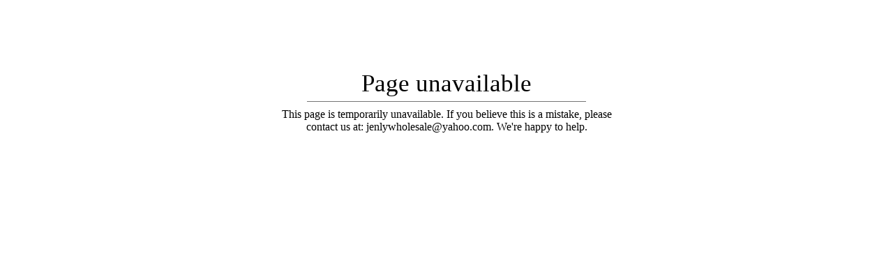

--- FILE ---
content_type: text/html; charset=utf-8
request_url: https://www.jenlyfavors.com/collections/decorative-flowers/products/organza-and-satin-flower-with-pearl-spray-white72-flowers
body_size: 58871
content:
<!doctype html>
<html class="no-js" lang="en">
<head>
  <!-- Basic page needs ================================================== -->
  <meta charset="utf-8">
  <!-- Google tag (gtag.js) -->
<script async src="https://www.googletagmanager.com/gtag/js?id=AW-1026966393">
</script>
<script>
  window.dataLayer = window.dataLayer || [];
  function gtag(){dataLayer.push(arguments);}
  gtag('js', new Date());

  gtag('config', 'AW-1026966393');
</script><meta http-equiv="X-UA-Compatible" content="IE=edge"><link rel="preconnect" href="https://fonts.shopifycdn.com" crossorigin><link href="//www.jenlyfavors.com/cdn/shop/t/18/assets/swiper-bundle.min.css?v=127370101718424465871739218379" rel="stylesheet" type="text/css" media="all" />
  <link href="//www.jenlyfavors.com/cdn/shop/t/18/assets/photoswipe.min.css?v=165459975419098386681739218380" rel="stylesheet" type="text/css" media="all" />
  <link href="//www.jenlyfavors.com/cdn/shop/t/18/assets/theme.min.css?v=163210442857690897761739218379" rel="stylesheet" type="text/css" media="all" />
  <link href="//www.jenlyfavors.com/cdn/shop/t/18/assets/custom.css?v=102493421877365237651739218379" rel="stylesheet" type="text/css" media="all" />

  

    <link rel="preload" as="font" href="//www.jenlyfavors.com/cdn/fonts/petrona/petrona_n7.8f0b6938e4c6f57dca1d71c2d799a3a6be96af37.woff2" type="font/woff2" crossorigin>
    

    <link rel="preload" as="font" href="//www.jenlyfavors.com/cdn/fonts/alegreya/alegreya_n4.9d59d35c9865f13cc7223c9847768350c0c7301a.woff2" type="font/woff2" crossorigin>
    
<!-- Title and description ================================================== -->
  <title>
    Organza and Satin Flower with Pearl Spray White(72 Flowers) &ndash; Jenly Wholesale Inc
  </title>

  
    <meta name="description" content="Organza and satin flower with pearl spray white (72 flowers) measurement: flower diameter: 1.5&quot; pack 72 flowers Item number: 8330-WT Miami">
  

  <!-- Helpers ================================================== -->
  <!-- /snippets/social-meta-tags.liquid -->


<meta property="og:site_name" content="Jenly Wholesale Inc">
<meta property="og:url" content="https://www.jenlyfavors.com/products/organza-and-satin-flower-with-pearl-spray-white72-flowers">
<meta property="og:title" content="Organza and Satin Flower with Pearl Spray White(72 Flowers)">
<meta property="og:type" content="product">
<meta property="og:description" content="Organza and satin flower with pearl spray white (72 flowers) measurement: flower diameter: 1.5&quot; pack 72 flowers Item number: 8330-WT Miami">

  <meta property="og:price:amount" content="14.50">
  <meta property="og:price:currency" content="USD">

<meta property="og:image" content="http://www.jenlyfavors.com/cdn/shop/files/thumbnail_63.jpg?v=1718740899"><meta property="og:image" content="http://www.jenlyfavors.com/cdn/shop/files/thumbnail_65.jpg?v=1718740904"><meta property="og:image" content="http://www.jenlyfavors.com/cdn/shop/files/white.jpg?v=1718740924">
<meta property="og:image:alt" content="Organza and Satin Flower with Pearl Spray White(72 Flowers)"><meta property="og:image:alt" content="Organza and Satin Flower with Pearl Spray White(72 Flowers)"><meta property="og:image:alt" content="Organza and Satin Flower with Pearl Spray White(72 Flowers)">
<meta property="og:image:secure_url" content="https://www.jenlyfavors.com/cdn/shop/files/thumbnail_63.jpg?v=1718740899"><meta property="og:image:secure_url" content="https://www.jenlyfavors.com/cdn/shop/files/thumbnail_65.jpg?v=1718740904"><meta property="og:image:secure_url" content="https://www.jenlyfavors.com/cdn/shop/files/white.jpg?v=1718740924">


<meta name="x:card" content="summary_large_image">
<meta name="x:title" content="Organza and Satin Flower with Pearl Spray White(72 Flowers)">
<meta name="x:description" content="Organza and satin flower with pearl spray white (72 flowers) measurement: flower diameter: 1.5&quot; pack 72 flowers Item number: 8330-WT Miami">

  <link rel="canonical" href="https://www.jenlyfavors.com/products/organza-and-satin-flower-with-pearl-spray-white72-flowers"/>
  <meta name="viewport" content="width=device-width, initial-scale=1, shrink-to-fit=no">
  <meta name="theme-color" content="#242424">

  <!-- CSS ================================================== -->
  <style>
/*============================================================================
  #Typography
==============================================================================*/






@font-face {
  font-family: Petrona;
  font-weight: 700;
  font-style: normal;
  font-display: swap;
  src: url("//www.jenlyfavors.com/cdn/fonts/petrona/petrona_n7.8f0b6938e4c6f57dca1d71c2d799a3a6be96af37.woff2") format("woff2"),
       url("//www.jenlyfavors.com/cdn/fonts/petrona/petrona_n7.9d88fb3c3e708e09dfffac76539bc871aceddbeb.woff") format("woff");
}

@font-face {
  font-family: Alegreya;
  font-weight: 400;
  font-style: normal;
  font-display: swap;
  src: url("//www.jenlyfavors.com/cdn/fonts/alegreya/alegreya_n4.9d59d35c9865f13cc7223c9847768350c0c7301a.woff2") format("woff2"),
       url("//www.jenlyfavors.com/cdn/fonts/alegreya/alegreya_n4.a883043573688913d15d350b7a40349399b2ef99.woff") format("woff");
}


  @font-face {
  font-family: Petrona;
  font-weight: 900;
  font-style: normal;
  font-display: swap;
  src: url("//www.jenlyfavors.com/cdn/fonts/petrona/petrona_n9.45dc7c900b80a31e32a4cdf33fb5c0c429861477.woff2") format("woff2"),
       url("//www.jenlyfavors.com/cdn/fonts/petrona/petrona_n9.485c82d8361911b992a949438edd253bf1e1bde6.woff") format("woff");
}




  @font-face {
  font-family: Alegreya;
  font-weight: 700;
  font-style: normal;
  font-display: swap;
  src: url("//www.jenlyfavors.com/cdn/fonts/alegreya/alegreya_n7.94acea1149930a7b242e750715301e9002cdbb09.woff2") format("woff2"),
       url("//www.jenlyfavors.com/cdn/fonts/alegreya/alegreya_n7.44924b4ad31cd43b056fd2b37a197352574886fd.woff") format("woff");
}




  @font-face {
  font-family: Alegreya;
  font-weight: 400;
  font-style: italic;
  font-display: swap;
  src: url("//www.jenlyfavors.com/cdn/fonts/alegreya/alegreya_i4.8dee6f2ed2ce33b7dc66259131d71ed090011461.woff2") format("woff2"),
       url("//www.jenlyfavors.com/cdn/fonts/alegreya/alegreya_i4.f1e64827a79062bc46c078ea2821c6711f0f09ad.woff") format("woff");
}




  @font-face {
  font-family: Alegreya;
  font-weight: 700;
  font-style: italic;
  font-display: swap;
  src: url("//www.jenlyfavors.com/cdn/fonts/alegreya/alegreya_i7.5e65007906c5f78bc33208b7b54b20b3c445ca0e.woff2") format("woff2"),
       url("//www.jenlyfavors.com/cdn/fonts/alegreya/alegreya_i7.4848fae5074f900a889cf3e9420385da30033d27.woff") format("woff");
}









/*============================================================================
  #General Variables
==============================================================================*/

:root {

  --font-weight-normal: 400;
  --font-weight-bold: 700;
  --font-weight-header-bold: 900;

  --header-font-stack: Petrona, serif;
  --header-font-weight: 700;
  --header-font-style: normal;
  --header-text-size: 24;
  --header-text-size-px: 24px;
  --header-mobile-text-size-px: 22px;

  --header-font-case: normal;
  --header-font-size: 18;
  --header-font-size-px: 18px;

  --heading-spacing: 0.03em;
  --heading-line-height: 0.8;
  --heading-font-case: normal;
  --heading-font-stack: FontDrop;

  --body-font-stack: Alegreya, serif;
  --body-font-weight: 400;
  --body-font-style: normal;

  --button-font-stack: Petrona, serif;
  --button-font-weight: 700;
  --button-font-style: normal;

  --label-font-stack: Petrona, serif;
  --label-font-weight: 700;
  --label-font-style: normal;
  --label-font-case: none;
  --label-spacing: 2px;

  --navigation-font-stack: Petrona, serif;
  --navigation-font-weight: 700;
  --navigation-font-style: normal;
  --navigation-font-letter-spacing: 3;

  --base-font-size-int: 17;
  --base-font-size: 17px;

  --body-font-size-12-to-em: 0.71em;
  --body-font-size-16-to-em: 0.94em;
  --body-font-size-22-to-em: 1.29em;
  --body-font-size-28-to-em: 1.65em;
  --body-font-size-36-to-em: 2.12em;

  /* Heading Sizes */

  
  --h1-size: 30px;
  --h2-size: 24px;
  --h3-size: 21px;
  --h4-size: 18px;
  --h5-size: 16px;
  --h6-size: 16px;

  --sale-badge-color: #ffbfdc;
  --sold-out-badge-color: #ca1818;
  --custom-badge-color: #494949;
  --preorder-badge-color: #494949;
  --badge-font-color: #fff;

  --primary-btn-text-color: #fff;
  --primary-btn-text-color-opacity50: rgba(255, 255, 255, 0.5);
  --primary-btn-bg-color: #242424;
  --primary-btn-bg-color-opacity50: rgba(36, 36, 36, 0.5);

  --button-text-case: uppercase;
  --button-font-size: 14;
  --button-font-size-px: 14px;
  --button-text-spacing-px: 2px;

  
    --text-line-clamp: none;
  

  

  --text-color: #242424;
  --text-color-lighten5: #313131;
  --text-color-lighten70: #d7d7d7;
  --text-color-transparent05: rgba(36, 36, 36, 0.05);
  --text-color-transparent10: rgba(36, 36, 36, 0.1);
  --text-color-transparent15: rgba(36, 36, 36, 0.15);
  --text-color-transparent25: rgba(36, 36, 36, 0.25);
  --text-color-transparent30: rgba(36, 36, 36, 0.3);
  --text-color-transparent40: rgba(36, 36, 36, 0.4);
  --text-color-transparent50: rgba(36, 36, 36, 0.5);
  --text-color-transparent5: rgba(36, 36, 36, 0.5);
  --text-color-transparent6: rgba(36, 36, 36, 0.6);
  --text-color-transparent7: rgba(36, 36, 36, 0.7);
  --text-color-transparent8: rgba(36, 36, 36, 0.8);

  
    --heading-xl-font-size: 24px;
    --heading-l-font-size: 22px;
    --subheading-font-size: 16px;
  

  
    --small-body-font-size: 14px;
  

  --link-color: #242424;
  --on-sale-color: #ca1818;

  --body-color: #fff;
  --body-color-darken10: #e6e6e6;
  --body-color-transparent00: rgba(255, 255, 255, 0);
  --body-color-transparent40: rgba(255, 255, 255, 0.4);
  --body-color-transparent50: rgba(255, 255, 255, 0.5);
  --body-color-transparent90: rgba(255, 255, 255, 0.9);

  --body-secondary-color: #f8f8f8;
  --body-secondary-color-transparent00: rgba(248, 248, 248, 0);
  --body-secondary-color-darken05: #ebebeb;

  --color-primary-background: #fff;
  --color-primary-background-rgb: 255, 255, 255;
  --color-secondary-background: #f8f8f8;

  --border-color: rgba(36, 36, 36, 0.25);
  --link-border-color: rgba(36, 36, 36, 0.5);
  --border-color-darken10: #0a0a0a;
  --view-in-space-button-background: #f2f2f2;

  --header-color: #ffffff;
  --header-color-darken5: #f2f2f2;

  --header-border-color: #ffffff;

  --announcement-text-size: 15px;
  --announcement-text-spacing: 2px;

  --logo-font-size: 20px;

  --overlay-header-text-color: #FFFFFF;
  --nav-text-color: #242424;
  --nav-text-color-transparent10: rgba(36, 36, 36, 0.1);
  --nav-text-color-transparent30: rgba(36, 36, 36, 0.3);
  --nav-text-hover: #ffbfdc;

  --color-scheme-light-background: #f1f2f3;
  --color-scheme-light-background-transparent40: rgba(241, 242, 243, 0.4);
  --color-scheme-light-background-transparent50: rgba(241, 242, 243, 0.5);
  --color-scheme-light-background-lighten5: #ffffff;
  --color-scheme-light-background-rgb: 241, 242, 243;
  --color-scheme-light-text: #242424;
  --color-scheme-light-text-transparent10: rgba(36, 36, 36, 0.1);
  --color-scheme-light-text-transparent25: rgba(36, 36, 36, 0.25);
  --color-scheme-light-text-transparent40: rgba(36, 36, 36, 0.4);
  --color-scheme-light-text-transparent50: rgba(36, 36, 36, 0.5);
  --color-scheme-light-text-transparent60: rgba(36, 36, 36, 0.6);

  --color-scheme-feature-background: #969696;
  --color-scheme-feature-background-transparent40: rgba(150, 150, 150, 0.4);
  --color-scheme-feature-background-transparent50: rgba(150, 150, 150, 0.5);
  --color-scheme-feature-background-lighten5: #a3a3a3;
  --color-scheme-feature-background-rgb: 150, 150, 150;
  --color-scheme-feature-text: #414141;
  --color-scheme-feature-text-transparent10: rgba(65, 65, 65, 0.1);
  --color-scheme-feature-text-transparent25: rgba(65, 65, 65, 0.25);
  --color-scheme-feature-text-transparent40: rgba(65, 65, 65, 0.4);
  --color-scheme-feature-text-transparent50: rgba(65, 65, 65, 0.5);
  --color-scheme-feature-text-transparent60: rgba(65, 65, 65, 0.6);

  --homepage-sections-accent-secondary-color-transparent60: rgba(65, 65, 65, 0.6);

  --color-scheme-dark-background: #242424;
  --color-scheme-dark-background-transparent40: rgba(36, 36, 36, 0.4);
  --color-scheme-dark-background-transparent50: rgba(36, 36, 36, 0.5);
  --color-scheme-dark-background-rgb: 36, 36, 36;
  --color-scheme-dark-text: #fff;
  --color-scheme-dark-text-transparent10: rgba(255, 255, 255, 0.1);
  --color-scheme-dark-text-transparent25: rgba(255, 255, 255, 0.25);
  --color-scheme-dark-text-transparent40: rgba(255, 255, 255, 0.4);
  --color-scheme-dark-text-transparent50: rgba(255, 255, 255, 0.5);
  --color-scheme-dark-text-transparent60: rgba(255, 255, 255, 0.6);

  --filter-bg-color: rgba(36, 36, 36, 0.1);

  --menu-drawer-color: #fff;
  --menu-drawer-color-darken5: #f2f2f2;
  --menu-drawer-text-color: #242424;
  --menu-drawer-text-color-transparent10: rgba(36, 36, 36, 0.1);
  --menu-drawer-text-color-transparent30: rgba(36, 36, 36, 0.3);
  --menu-drawer-border-color: rgba(36, 36, 36, 0.25);
  --menu-drawer-text-hover-color: #9F9F9F;

  --cart-drawer-color: #fff;
  --cart-drawer-color-transparent50: rgba(255, 255, 255, 0.5);
  --cart-drawer-text-color: #242424;
  --cart-drawer-text-color-transparent10: rgba(36, 36, 36, 0.1);
  --cart-drawer-text-color-transparent25: rgba(36, 36, 36, 0.25);
  --cart-drawer-text-color-transparent40: rgba(36, 36, 36, 0.4);
  --cart-drawer-text-color-transparent50: rgba(36, 36, 36, 0.5);
  --cart-drawer-text-color-transparent70: rgba(36, 36, 36, 0.7);
  --cart-drawer-text-color-lighten10: #3e3e3e;
  --cart-drawer-border-color: rgba(36, 36, 36, 0.25);

  --success-color: #28a745;
  --error-color: #DC3545;
  --warning-color: #EB9247;

  /* Shop Pay Installments variables */
  --color-body: #f8f8f8;
  --color-bg: #f8f8f8;

  /* Checkbox */
  --checkbox-size: 16px;
  --inline-icon-size: 16px;
  --line-height-base: 1.6;

  /* Grid spacing */
  --grid-spacing: 10px;
  
    --grid-spacing-tight: 10px;
  
}
</style>


  <style data-shopify>
    *,
    *::before,
    *::after {
      box-sizing: inherit;
    }

    html {
      box-sizing: border-box;
      background-color: var(--body-color);
      height: 100%;
      margin: 0;
    }

    body {
      background-color: var(--body-color);
      min-height: 100%;
      margin: 0;
      display: grid;
      grid-template-rows: auto auto 1fr auto;
      grid-template-columns: 100%;
      overflow-x: hidden;
    }

    .sr-only {
      position: absolute;
      width: 1px;
      height: 1px;
      padding: 0;
      margin: -1px;
      overflow: hidden;
      clip: rect(0, 0, 0, 0);
      border: 0;
    }

    .sr-only-focusable:active, .sr-only-focusable:focus {
      position: static;
      width: auto;
      height: auto;
      margin: 0;
      overflow: visible;
      clip: auto;
    }
  </style>

  <!-- Header hook for plugins ================================================== -->
  <script>window.performance && window.performance.mark && window.performance.mark('shopify.content_for_header.start');</script><meta name="google-site-verification" content="-RAfRHQH74CSimvJ-v6zQ3VArVBQB8_QzxdsNFD8NRA">
<meta name="facebook-domain-verification" content="8k9hlxsolss2qo74x5bs3iuwxn6w5d">
<meta id="shopify-digital-wallet" name="shopify-digital-wallet" content="/23827013/digital_wallets/dialog">
<meta name="shopify-checkout-api-token" content="7e2c0c23181dcf75ebca97ce7be1ea70">
<meta id="in-context-paypal-metadata" data-shop-id="23827013" data-venmo-supported="false" data-environment="production" data-locale="en_US" data-paypal-v4="true" data-currency="USD">
<link rel="alternate" type="application/json+oembed" href="https://www.jenlyfavors.com/products/organza-and-satin-flower-with-pearl-spray-white72-flowers.oembed">
<script async="async" src="/checkouts/internal/preloads.js?locale=en-US"></script>
<link rel="preconnect" href="https://shop.app" crossorigin="anonymous">
<script async="async" src="https://shop.app/checkouts/internal/preloads.js?locale=en-US&shop_id=23827013" crossorigin="anonymous"></script>
<script id="apple-pay-shop-capabilities" type="application/json">{"shopId":23827013,"countryCode":"US","currencyCode":"USD","merchantCapabilities":["supports3DS"],"merchantId":"gid:\/\/shopify\/Shop\/23827013","merchantName":"Jenly Wholesale Inc","requiredBillingContactFields":["postalAddress","email","phone"],"requiredShippingContactFields":["postalAddress","email","phone"],"shippingType":"shipping","supportedNetworks":["visa","masterCard","amex","discover","elo","jcb"],"total":{"type":"pending","label":"Jenly Wholesale Inc","amount":"1.00"},"shopifyPaymentsEnabled":true,"supportsSubscriptions":true}</script>
<script id="shopify-features" type="application/json">{"accessToken":"7e2c0c23181dcf75ebca97ce7be1ea70","betas":["rich-media-storefront-analytics"],"domain":"www.jenlyfavors.com","predictiveSearch":true,"shopId":23827013,"locale":"en"}</script>
<script>var Shopify = Shopify || {};
Shopify.shop = "jenlyfavors.myshopify.com";
Shopify.locale = "en";
Shopify.currency = {"active":"USD","rate":"1.0"};
Shopify.country = "US";
Shopify.theme = {"name":"Capital 2-2025","id":147113967845,"schema_name":"Capital","schema_version":"33.7.0","theme_store_id":812,"role":"main"};
Shopify.theme.handle = "null";
Shopify.theme.style = {"id":null,"handle":null};
Shopify.cdnHost = "www.jenlyfavors.com/cdn";
Shopify.routes = Shopify.routes || {};
Shopify.routes.root = "/";</script>
<script type="module">!function(o){(o.Shopify=o.Shopify||{}).modules=!0}(window);</script>
<script>!function(o){function n(){var o=[];function n(){o.push(Array.prototype.slice.apply(arguments))}return n.q=o,n}var t=o.Shopify=o.Shopify||{};t.loadFeatures=n(),t.autoloadFeatures=n()}(window);</script>
<script>
  window.ShopifyPay = window.ShopifyPay || {};
  window.ShopifyPay.apiHost = "shop.app\/pay";
  window.ShopifyPay.redirectState = null;
</script>
<script id="shop-js-analytics" type="application/json">{"pageType":"product"}</script>
<script defer="defer" async type="module" src="//www.jenlyfavors.com/cdn/shopifycloud/shop-js/modules/v2/client.init-shop-cart-sync_BT-GjEfc.en.esm.js"></script>
<script defer="defer" async type="module" src="//www.jenlyfavors.com/cdn/shopifycloud/shop-js/modules/v2/chunk.common_D58fp_Oc.esm.js"></script>
<script defer="defer" async type="module" src="//www.jenlyfavors.com/cdn/shopifycloud/shop-js/modules/v2/chunk.modal_xMitdFEc.esm.js"></script>
<script type="module">
  await import("//www.jenlyfavors.com/cdn/shopifycloud/shop-js/modules/v2/client.init-shop-cart-sync_BT-GjEfc.en.esm.js");
await import("//www.jenlyfavors.com/cdn/shopifycloud/shop-js/modules/v2/chunk.common_D58fp_Oc.esm.js");
await import("//www.jenlyfavors.com/cdn/shopifycloud/shop-js/modules/v2/chunk.modal_xMitdFEc.esm.js");

  window.Shopify.SignInWithShop?.initShopCartSync?.({"fedCMEnabled":true,"windoidEnabled":true});

</script>
<script>
  window.Shopify = window.Shopify || {};
  if (!window.Shopify.featureAssets) window.Shopify.featureAssets = {};
  window.Shopify.featureAssets['shop-js'] = {"shop-cart-sync":["modules/v2/client.shop-cart-sync_DZOKe7Ll.en.esm.js","modules/v2/chunk.common_D58fp_Oc.esm.js","modules/v2/chunk.modal_xMitdFEc.esm.js"],"init-fed-cm":["modules/v2/client.init-fed-cm_B6oLuCjv.en.esm.js","modules/v2/chunk.common_D58fp_Oc.esm.js","modules/v2/chunk.modal_xMitdFEc.esm.js"],"shop-cash-offers":["modules/v2/client.shop-cash-offers_D2sdYoxE.en.esm.js","modules/v2/chunk.common_D58fp_Oc.esm.js","modules/v2/chunk.modal_xMitdFEc.esm.js"],"shop-login-button":["modules/v2/client.shop-login-button_QeVjl5Y3.en.esm.js","modules/v2/chunk.common_D58fp_Oc.esm.js","modules/v2/chunk.modal_xMitdFEc.esm.js"],"pay-button":["modules/v2/client.pay-button_DXTOsIq6.en.esm.js","modules/v2/chunk.common_D58fp_Oc.esm.js","modules/v2/chunk.modal_xMitdFEc.esm.js"],"shop-button":["modules/v2/client.shop-button_DQZHx9pm.en.esm.js","modules/v2/chunk.common_D58fp_Oc.esm.js","modules/v2/chunk.modal_xMitdFEc.esm.js"],"avatar":["modules/v2/client.avatar_BTnouDA3.en.esm.js"],"init-windoid":["modules/v2/client.init-windoid_CR1B-cfM.en.esm.js","modules/v2/chunk.common_D58fp_Oc.esm.js","modules/v2/chunk.modal_xMitdFEc.esm.js"],"init-shop-for-new-customer-accounts":["modules/v2/client.init-shop-for-new-customer-accounts_C_vY_xzh.en.esm.js","modules/v2/client.shop-login-button_QeVjl5Y3.en.esm.js","modules/v2/chunk.common_D58fp_Oc.esm.js","modules/v2/chunk.modal_xMitdFEc.esm.js"],"init-shop-email-lookup-coordinator":["modules/v2/client.init-shop-email-lookup-coordinator_BI7n9ZSv.en.esm.js","modules/v2/chunk.common_D58fp_Oc.esm.js","modules/v2/chunk.modal_xMitdFEc.esm.js"],"init-shop-cart-sync":["modules/v2/client.init-shop-cart-sync_BT-GjEfc.en.esm.js","modules/v2/chunk.common_D58fp_Oc.esm.js","modules/v2/chunk.modal_xMitdFEc.esm.js"],"shop-toast-manager":["modules/v2/client.shop-toast-manager_DiYdP3xc.en.esm.js","modules/v2/chunk.common_D58fp_Oc.esm.js","modules/v2/chunk.modal_xMitdFEc.esm.js"],"init-customer-accounts":["modules/v2/client.init-customer-accounts_D9ZNqS-Q.en.esm.js","modules/v2/client.shop-login-button_QeVjl5Y3.en.esm.js","modules/v2/chunk.common_D58fp_Oc.esm.js","modules/v2/chunk.modal_xMitdFEc.esm.js"],"init-customer-accounts-sign-up":["modules/v2/client.init-customer-accounts-sign-up_iGw4briv.en.esm.js","modules/v2/client.shop-login-button_QeVjl5Y3.en.esm.js","modules/v2/chunk.common_D58fp_Oc.esm.js","modules/v2/chunk.modal_xMitdFEc.esm.js"],"shop-follow-button":["modules/v2/client.shop-follow-button_CqMgW2wH.en.esm.js","modules/v2/chunk.common_D58fp_Oc.esm.js","modules/v2/chunk.modal_xMitdFEc.esm.js"],"checkout-modal":["modules/v2/client.checkout-modal_xHeaAweL.en.esm.js","modules/v2/chunk.common_D58fp_Oc.esm.js","modules/v2/chunk.modal_xMitdFEc.esm.js"],"shop-login":["modules/v2/client.shop-login_D91U-Q7h.en.esm.js","modules/v2/chunk.common_D58fp_Oc.esm.js","modules/v2/chunk.modal_xMitdFEc.esm.js"],"lead-capture":["modules/v2/client.lead-capture_BJmE1dJe.en.esm.js","modules/v2/chunk.common_D58fp_Oc.esm.js","modules/v2/chunk.modal_xMitdFEc.esm.js"],"payment-terms":["modules/v2/client.payment-terms_Ci9AEqFq.en.esm.js","modules/v2/chunk.common_D58fp_Oc.esm.js","modules/v2/chunk.modal_xMitdFEc.esm.js"]};
</script>
<script>(function() {
  var isLoaded = false;
  function asyncLoad() {
    if (isLoaded) return;
    isLoaded = true;
    var urls = ["\/\/d1liekpayvooaz.cloudfront.net\/apps\/customizery\/customizery.js?shop=jenlyfavors.myshopify.com"];
    for (var i = 0; i < urls.length; i++) {
      var s = document.createElement('script');
      s.type = 'text/javascript';
      s.async = true;
      s.src = urls[i];
      var x = document.getElementsByTagName('script')[0];
      x.parentNode.insertBefore(s, x);
    }
  };
  if(window.attachEvent) {
    window.attachEvent('onload', asyncLoad);
  } else {
    window.addEventListener('load', asyncLoad, false);
  }
})();</script>
<script id="__st">var __st={"a":23827013,"offset":-18000,"reqid":"a507208b-92cc-4398-9758-d26d6167fc5a-1769187253","pageurl":"www.jenlyfavors.com\/collections\/decorative-flowers\/products\/organza-and-satin-flower-with-pearl-spray-white72-flowers","u":"31cc96a6ac69","p":"product","rtyp":"product","rid":138610638877};</script>
<script>window.ShopifyPaypalV4VisibilityTracking = true;</script>
<script id="captcha-bootstrap">!function(){'use strict';const t='contact',e='account',n='new_comment',o=[[t,t],['blogs',n],['comments',n],[t,'customer']],c=[[e,'customer_login'],[e,'guest_login'],[e,'recover_customer_password'],[e,'create_customer']],r=t=>t.map((([t,e])=>`form[action*='/${t}']:not([data-nocaptcha='true']) input[name='form_type'][value='${e}']`)).join(','),a=t=>()=>t?[...document.querySelectorAll(t)].map((t=>t.form)):[];function s(){const t=[...o],e=r(t);return a(e)}const i='password',u='form_key',d=['recaptcha-v3-token','g-recaptcha-response','h-captcha-response',i],f=()=>{try{return window.sessionStorage}catch{return}},m='__shopify_v',_=t=>t.elements[u];function p(t,e,n=!1){try{const o=window.sessionStorage,c=JSON.parse(o.getItem(e)),{data:r}=function(t){const{data:e,action:n}=t;return t[m]||n?{data:e,action:n}:{data:t,action:n}}(c);for(const[e,n]of Object.entries(r))t.elements[e]&&(t.elements[e].value=n);n&&o.removeItem(e)}catch(o){console.error('form repopulation failed',{error:o})}}const l='form_type',E='cptcha';function T(t){t.dataset[E]=!0}const w=window,h=w.document,L='Shopify',v='ce_forms',y='captcha';let A=!1;((t,e)=>{const n=(g='f06e6c50-85a8-45c8-87d0-21a2b65856fe',I='https://cdn.shopify.com/shopifycloud/storefront-forms-hcaptcha/ce_storefront_forms_captcha_hcaptcha.v1.5.2.iife.js',D={infoText:'Protected by hCaptcha',privacyText:'Privacy',termsText:'Terms'},(t,e,n)=>{const o=w[L][v],c=o.bindForm;if(c)return c(t,g,e,D).then(n);var r;o.q.push([[t,g,e,D],n]),r=I,A||(h.body.append(Object.assign(h.createElement('script'),{id:'captcha-provider',async:!0,src:r})),A=!0)});var g,I,D;w[L]=w[L]||{},w[L][v]=w[L][v]||{},w[L][v].q=[],w[L][y]=w[L][y]||{},w[L][y].protect=function(t,e){n(t,void 0,e),T(t)},Object.freeze(w[L][y]),function(t,e,n,w,h,L){const[v,y,A,g]=function(t,e,n){const i=e?o:[],u=t?c:[],d=[...i,...u],f=r(d),m=r(i),_=r(d.filter((([t,e])=>n.includes(e))));return[a(f),a(m),a(_),s()]}(w,h,L),I=t=>{const e=t.target;return e instanceof HTMLFormElement?e:e&&e.form},D=t=>v().includes(t);t.addEventListener('submit',(t=>{const e=I(t);if(!e)return;const n=D(e)&&!e.dataset.hcaptchaBound&&!e.dataset.recaptchaBound,o=_(e),c=g().includes(e)&&(!o||!o.value);(n||c)&&t.preventDefault(),c&&!n&&(function(t){try{if(!f())return;!function(t){const e=f();if(!e)return;const n=_(t);if(!n)return;const o=n.value;o&&e.removeItem(o)}(t);const e=Array.from(Array(32),(()=>Math.random().toString(36)[2])).join('');!function(t,e){_(t)||t.append(Object.assign(document.createElement('input'),{type:'hidden',name:u})),t.elements[u].value=e}(t,e),function(t,e){const n=f();if(!n)return;const o=[...t.querySelectorAll(`input[type='${i}']`)].map((({name:t})=>t)),c=[...d,...o],r={};for(const[a,s]of new FormData(t).entries())c.includes(a)||(r[a]=s);n.setItem(e,JSON.stringify({[m]:1,action:t.action,data:r}))}(t,e)}catch(e){console.error('failed to persist form',e)}}(e),e.submit())}));const S=(t,e)=>{t&&!t.dataset[E]&&(n(t,e.some((e=>e===t))),T(t))};for(const o of['focusin','change'])t.addEventListener(o,(t=>{const e=I(t);D(e)&&S(e,y())}));const B=e.get('form_key'),M=e.get(l),P=B&&M;t.addEventListener('DOMContentLoaded',(()=>{const t=y();if(P)for(const e of t)e.elements[l].value===M&&p(e,B);[...new Set([...A(),...v().filter((t=>'true'===t.dataset.shopifyCaptcha))])].forEach((e=>S(e,t)))}))}(h,new URLSearchParams(w.location.search),n,t,e,['guest_login'])})(!0,!0)}();</script>
<script integrity="sha256-4kQ18oKyAcykRKYeNunJcIwy7WH5gtpwJnB7kiuLZ1E=" data-source-attribution="shopify.loadfeatures" defer="defer" src="//www.jenlyfavors.com/cdn/shopifycloud/storefront/assets/storefront/load_feature-a0a9edcb.js" crossorigin="anonymous"></script>
<script crossorigin="anonymous" defer="defer" src="//www.jenlyfavors.com/cdn/shopifycloud/storefront/assets/shopify_pay/storefront-65b4c6d7.js?v=20250812"></script>
<script data-source-attribution="shopify.dynamic_checkout.dynamic.init">var Shopify=Shopify||{};Shopify.PaymentButton=Shopify.PaymentButton||{isStorefrontPortableWallets:!0,init:function(){window.Shopify.PaymentButton.init=function(){};var t=document.createElement("script");t.src="https://www.jenlyfavors.com/cdn/shopifycloud/portable-wallets/latest/portable-wallets.en.js",t.type="module",document.head.appendChild(t)}};
</script>
<script data-source-attribution="shopify.dynamic_checkout.buyer_consent">
  function portableWalletsHideBuyerConsent(e){var t=document.getElementById("shopify-buyer-consent"),n=document.getElementById("shopify-subscription-policy-button");t&&n&&(t.classList.add("hidden"),t.setAttribute("aria-hidden","true"),n.removeEventListener("click",e))}function portableWalletsShowBuyerConsent(e){var t=document.getElementById("shopify-buyer-consent"),n=document.getElementById("shopify-subscription-policy-button");t&&n&&(t.classList.remove("hidden"),t.removeAttribute("aria-hidden"),n.addEventListener("click",e))}window.Shopify?.PaymentButton&&(window.Shopify.PaymentButton.hideBuyerConsent=portableWalletsHideBuyerConsent,window.Shopify.PaymentButton.showBuyerConsent=portableWalletsShowBuyerConsent);
</script>
<script>
  function portableWalletsCleanup(e){e&&e.src&&console.error("Failed to load portable wallets script "+e.src);var t=document.querySelectorAll("shopify-accelerated-checkout .shopify-payment-button__skeleton, shopify-accelerated-checkout-cart .wallet-cart-button__skeleton"),e=document.getElementById("shopify-buyer-consent");for(let e=0;e<t.length;e++)t[e].remove();e&&e.remove()}function portableWalletsNotLoadedAsModule(e){e instanceof ErrorEvent&&"string"==typeof e.message&&e.message.includes("import.meta")&&"string"==typeof e.filename&&e.filename.includes("portable-wallets")&&(window.removeEventListener("error",portableWalletsNotLoadedAsModule),window.Shopify.PaymentButton.failedToLoad=e,"loading"===document.readyState?document.addEventListener("DOMContentLoaded",window.Shopify.PaymentButton.init):window.Shopify.PaymentButton.init())}window.addEventListener("error",portableWalletsNotLoadedAsModule);
</script>

<script type="module" src="https://www.jenlyfavors.com/cdn/shopifycloud/portable-wallets/latest/portable-wallets.en.js" onError="portableWalletsCleanup(this)" crossorigin="anonymous"></script>
<script nomodule>
  document.addEventListener("DOMContentLoaded", portableWalletsCleanup);
</script>

<link id="shopify-accelerated-checkout-styles" rel="stylesheet" media="screen" href="https://www.jenlyfavors.com/cdn/shopifycloud/portable-wallets/latest/accelerated-checkout-backwards-compat.css" crossorigin="anonymous">
<style id="shopify-accelerated-checkout-cart">
        #shopify-buyer-consent {
  margin-top: 1em;
  display: inline-block;
  width: 100%;
}

#shopify-buyer-consent.hidden {
  display: none;
}

#shopify-subscription-policy-button {
  background: none;
  border: none;
  padding: 0;
  text-decoration: underline;
  font-size: inherit;
  cursor: pointer;
}

#shopify-subscription-policy-button::before {
  box-shadow: none;
}

      </style>

<script>window.performance && window.performance.mark && window.performance.mark('shopify.content_for_header.end');</script>

  <script defer src="//www.jenlyfavors.com/cdn/shop/t/18/assets/eventBus.js?v=100401504747444416941739218380"></script>

  <script type="text/javascript">
		window.wetheme = {
			name: 'Flow',
			webcomponentRegistry: {
        registry: {},
				checkScriptLoaded: function(key) {
					return window.wetheme.webcomponentRegistry.registry[key] ? true : false
				},
        register: function(registration) {
            if(!window.wetheme.webcomponentRegistry.checkScriptLoaded(registration.key)) {
              window.wetheme.webcomponentRegistry.registry[registration.key] = registration
            }
        }
      }
    };
	</script>

  

  

  <script>document.documentElement.className = document.documentElement.className.replace('no-js', 'js');</script>
<!-- BEGIN app block: shopify://apps/easyban-country-blocker/blocks/easyban-blocker/6583aec2-8e90-464e-9601-efb6039a18f8 --><script src="https://cdn.shopify.com/extensions/0199b407-62ab-757c-8c40-b410f744da52/easy-ban-40/assets/filter.js?v=13&shop=jenlyfavors.myshopify.com" async></script>
<script src="https://cdn.shopify.com/extensions/0199b407-62ab-757c-8c40-b410f744da52/easy-ban-40/assets/regc.js?v=1&shop=jenlyfavors.myshopify.com" async></script>




  <script async>
   (function(_0x169799,_0x173c0f){var _0x47f87a=_0x120b,_0x49fa92=_0x169799();while(!![]){try{var _0x28db74=parseInt(_0x47f87a(0x141))/0x1*(parseInt(_0x47f87a(0x131))/0x2)+parseInt(_0x47f87a(0x13f))/0x3+parseInt(_0x47f87a(0x12b))/0x4*(parseInt(_0x47f87a(0x142))/0x5)+-parseInt(_0x47f87a(0x139))/0x6+parseInt(_0x47f87a(0x13a))/0x7+parseInt(_0x47f87a(0x12e))/0x8*(-parseInt(_0x47f87a(0x133))/0x9)+parseInt(_0x47f87a(0x136))/0xa*(-parseInt(_0x47f87a(0x13d))/0xb);if(_0x28db74===_0x173c0f)break;else _0x49fa92['push'](_0x49fa92['shift']());}catch(_0x220ae6){_0x49fa92['push'](_0x49fa92['shift']());}}}(_0x43f3,0x8ad02),function e(){window['_eb_blocked']=![];var _0x4c5c0f=new MutationObserver(function(_0x5b3d84){var _0x22d5d1=_0x120b;_0x5b3d84[_0x22d5d1(0x13b)](function(_0x48ea97){var _0x4ecf5b=_0x22d5d1;_0x48ea97['addedNodes'][_0x4ecf5b(0x13b)](function(_0xf966ad){var _0x2a5c50=_0x4ecf5b;if(_0xf966ad[_0x2a5c50(0x13c)]==='SCRIPT'&&window[_0x2a5c50(0x12f)]==![]){var _0x2c9825=_0xf966ad[_0x2a5c50(0x137)]||_0xf966ad[_0x2a5c50(0x135)];_0x2c9825['includes'](_0x2a5c50(0x138))&&(window['_eb_blocked']=!![],window[_0x2a5c50(0x12d)]=_0x2c9825,_0xf966ad[_0x2a5c50(0x143)][_0x2a5c50(0x130)](_0xf966ad),_0x4c5c0f[_0x2a5c50(0x12a)]());}});});});_0x4c5c0f['observe'](document['documentElement'],{'childList':!![],'subtree':!![]}),setTimeout(()=>{var _0x5cfd94=_0x120b;if(!window[_0x5cfd94(0x132)]&&window[_0x5cfd94(0x12f)]){var _0x2cfc78=document['createElement'](_0x5cfd94(0x12c));_0x2cfc78[_0x5cfd94(0x13e)]=_0x5cfd94(0x144),_0x2cfc78[_0x5cfd94(0x137)]=window['_eb_blocked_script'],document[_0x5cfd94(0x134)][_0x5cfd94(0x140)](_0x2cfc78);}},0x2ee0);}());function _0x120b(_0x5de87e,_0x351d93){var _0x43f3e0=_0x43f3();return _0x120b=function(_0x120bfa,_0x4264fd){_0x120bfa=_0x120bfa-0x12a;var _0x59c4a5=_0x43f3e0[_0x120bfa];return _0x59c4a5;},_0x120b(_0x5de87e,_0x351d93);}function _0x43f3(){var _0x20d2f0=['forEach','nodeName','11OZctZY','className','2398257udzlyc','appendChild','41yOWAvD','54030KJZJlf','parentNode','analytics','disconnect','356BEXrkU','script','_eb_blocked_script','2936NzTCjo','_eb_blocked','removeChild','49912sVzPwg','easyBanExtension','18828WomtCv','head','src','23277690JjSUbR','textContent','var\x20customDocumentWrite\x20=\x20function(content)','339690kyRWwL','6554639yVLfpw'];_0x43f3=function(){return _0x20d2f0;};return _0x43f3();}
  </script>







  <script async>
    (function() {
    var observer = new MutationObserver(function(mutations, obs) {
          if (document.body) {
            obs.disconnect(); 
            if (!window.bmExtension) {
              const div = document.createElement('div');
              div.id = 'eb-preload-mask';
              div.style.cssText = 'position: fixed !important; top: 0 !important; left: 0 !important; width: 100% !important; height: 100% !important; background-color: white !important; z-index: 2147483647 !important; display: block !important;';
              document.body.appendChild(div);
    
              setTimeout(function() {
                if (div.parentNode) {
                  div.parentNode.removeChild(div);
                }
              }, 7000); 
            }
          }
        });
    
        var config = { childList: true, subtree: true };
        observer.observe(document.documentElement, config);
      })();</script>






<!-- END app block --><!-- BEGIN app block: shopify://apps/frequently-bought/blocks/app-embed-block/b1a8cbea-c844-4842-9529-7c62dbab1b1f --><script>
    window.codeblackbelt = window.codeblackbelt || {};
    window.codeblackbelt.shop = window.codeblackbelt.shop || 'jenlyfavors.myshopify.com';
    
        window.codeblackbelt.productId = 138610638877;</script><script src="//cdn.codeblackbelt.com/widgets/frequently-bought-together/main.min.js?version=2026012311-0500" async></script>
 <!-- END app block --><!-- BEGIN app block: shopify://apps/judge-me-reviews/blocks/judgeme_core/61ccd3b1-a9f2-4160-9fe9-4fec8413e5d8 --><!-- Start of Judge.me Core -->






<link rel="dns-prefetch" href="https://cdnwidget.judge.me">
<link rel="dns-prefetch" href="https://cdn.judge.me">
<link rel="dns-prefetch" href="https://cdn1.judge.me">
<link rel="dns-prefetch" href="https://api.judge.me">

<script data-cfasync='false' class='jdgm-settings-script'>window.jdgmSettings={"pagination":5,"disable_web_reviews":false,"badge_no_review_text":"No reviews","badge_n_reviews_text":"{{ n }} review/reviews","badge_star_color":"#C988B8","hide_badge_preview_if_no_reviews":true,"badge_hide_text":false,"enforce_center_preview_badge":false,"widget_title":"Customer Reviews","widget_open_form_text":"Write a review","widget_close_form_text":"Cancel review","widget_refresh_page_text":"Refresh page","widget_summary_text":"Based on {{ number_of_reviews }} review/reviews","widget_no_review_text":"Be the first to write a review","widget_name_field_text":"Display name","widget_verified_name_field_text":"Verified Name (public)","widget_name_placeholder_text":"Display name","widget_required_field_error_text":"This field is required.","widget_email_field_text":"Email address","widget_verified_email_field_text":"Verified Email (private, can not be edited)","widget_email_placeholder_text":"Your email address","widget_email_field_error_text":"Please enter a valid email address.","widget_rating_field_text":"Rating","widget_review_title_field_text":"Review Title","widget_review_title_placeholder_text":"Give your review a title","widget_review_body_field_text":"Review content","widget_review_body_placeholder_text":"Start writing here...","widget_pictures_field_text":"Picture/Video (optional)","widget_submit_review_text":"Submit Review","widget_submit_verified_review_text":"Submit Verified Review","widget_submit_success_msg_with_auto_publish":"Thank you! Please refresh the page in a few moments to see your review. You can remove or edit your review by logging into \u003ca href='https://judge.me/login' target='_blank' rel='nofollow noopener'\u003eJudge.me\u003c/a\u003e","widget_submit_success_msg_no_auto_publish":"Thank you! Your review will be published as soon as it is approved by the shop admin. You can remove or edit your review by logging into \u003ca href='https://judge.me/login' target='_blank' rel='nofollow noopener'\u003eJudge.me\u003c/a\u003e","widget_show_default_reviews_out_of_total_text":"Showing {{ n_reviews_shown }} out of {{ n_reviews }} reviews.","widget_show_all_link_text":"Show all","widget_show_less_link_text":"Show less","widget_author_said_text":"{{ reviewer_name }} said:","widget_days_text":"{{ n }} days ago","widget_weeks_text":"{{ n }} week/weeks ago","widget_months_text":"{{ n }} month/months ago","widget_years_text":"{{ n }} year/years ago","widget_yesterday_text":"Yesterday","widget_today_text":"Today","widget_replied_text":"\u003e\u003e {{ shop_name }} replied:","widget_read_more_text":"Read more","widget_reviewer_name_as_initial":"","widget_rating_filter_color":"#fbcd0a","widget_rating_filter_see_all_text":"See all reviews","widget_sorting_most_recent_text":"Most Recent","widget_sorting_highest_rating_text":"Highest Rating","widget_sorting_lowest_rating_text":"Lowest Rating","widget_sorting_with_pictures_text":"Only Pictures","widget_sorting_most_helpful_text":"Most Helpful","widget_open_question_form_text":"Ask a question","widget_reviews_subtab_text":"Reviews","widget_questions_subtab_text":"Questions","widget_question_label_text":"Question","widget_answer_label_text":"Answer","widget_question_placeholder_text":"Write your question here","widget_submit_question_text":"Submit Question","widget_question_submit_success_text":"Thank you for your question! We will notify you once it gets answered.","widget_star_color":"#C988B8","verified_badge_text":"Verified","verified_badge_bg_color":"","verified_badge_text_color":"","verified_badge_placement":"left-of-reviewer-name","widget_review_max_height":"","widget_hide_border":false,"widget_social_share":false,"widget_thumb":false,"widget_review_location_show":false,"widget_location_format":"","all_reviews_include_out_of_store_products":true,"all_reviews_out_of_store_text":"(out of store)","all_reviews_pagination":100,"all_reviews_product_name_prefix_text":"about","enable_review_pictures":true,"enable_question_anwser":false,"widget_theme":"default","review_date_format":"mm/dd/yyyy","default_sort_method":"most-recent","widget_product_reviews_subtab_text":"Product Reviews","widget_shop_reviews_subtab_text":"Shop Reviews","widget_other_products_reviews_text":"Reviews for other products","widget_store_reviews_subtab_text":"Store reviews","widget_no_store_reviews_text":"This store hasn't received any reviews yet","widget_web_restriction_product_reviews_text":"This product hasn't received any reviews yet","widget_no_items_text":"No items found","widget_show_more_text":"Show more","widget_write_a_store_review_text":"Write a Store Review","widget_other_languages_heading":"Reviews in Other Languages","widget_translate_review_text":"Translate review to {{ language }}","widget_translating_review_text":"Translating...","widget_show_original_translation_text":"Show original ({{ language }})","widget_translate_review_failed_text":"Review couldn't be translated.","widget_translate_review_retry_text":"Retry","widget_translate_review_try_again_later_text":"Try again later","show_product_url_for_grouped_product":false,"widget_sorting_pictures_first_text":"Pictures First","show_pictures_on_all_rev_page_mobile":false,"show_pictures_on_all_rev_page_desktop":false,"floating_tab_hide_mobile_install_preference":false,"floating_tab_button_name":"★ Reviews","floating_tab_title":"Let customers speak for us","floating_tab_button_color":"","floating_tab_button_background_color":"","floating_tab_url":"","floating_tab_url_enabled":false,"floating_tab_tab_style":"text","all_reviews_text_badge_text":"Customers rate us {{ shop.metafields.judgeme.all_reviews_rating | round: 1 }}/5 based on {{ shop.metafields.judgeme.all_reviews_count }} reviews.","all_reviews_text_badge_text_branded_style":"{{ shop.metafields.judgeme.all_reviews_rating | round: 1 }} out of 5 stars based on {{ shop.metafields.judgeme.all_reviews_count }} reviews","is_all_reviews_text_badge_a_link":false,"show_stars_for_all_reviews_text_badge":false,"all_reviews_text_badge_url":"","all_reviews_text_style":"branded","all_reviews_text_color_style":"judgeme_brand_color","all_reviews_text_color":"#108474","all_reviews_text_show_jm_brand":true,"featured_carousel_show_header":true,"featured_carousel_title":"Let customers speak for us","testimonials_carousel_title":"Customers are saying","videos_carousel_title":"Real customer stories","cards_carousel_title":"Customers are saying","featured_carousel_count_text":"from {{ n }} reviews","featured_carousel_add_link_to_all_reviews_page":false,"featured_carousel_url":"","featured_carousel_show_images":true,"featured_carousel_autoslide_interval":5,"featured_carousel_arrows_on_the_sides":false,"featured_carousel_height":250,"featured_carousel_width":80,"featured_carousel_image_size":0,"featured_carousel_image_height":250,"featured_carousel_arrow_color":"#eeeeee","verified_count_badge_style":"branded","verified_count_badge_orientation":"horizontal","verified_count_badge_color_style":"judgeme_brand_color","verified_count_badge_color":"#108474","is_verified_count_badge_a_link":false,"verified_count_badge_url":"","verified_count_badge_show_jm_brand":true,"widget_rating_preset_default":5,"widget_first_sub_tab":"product-reviews","widget_show_histogram":true,"widget_histogram_use_custom_color":false,"widget_pagination_use_custom_color":false,"widget_star_use_custom_color":true,"widget_verified_badge_use_custom_color":false,"widget_write_review_use_custom_color":false,"picture_reminder_submit_button":"Upload Pictures","enable_review_videos":false,"mute_video_by_default":false,"widget_sorting_videos_first_text":"Videos First","widget_review_pending_text":"Pending","featured_carousel_items_for_large_screen":3,"social_share_options_order":"Facebook,Twitter","remove_microdata_snippet":true,"disable_json_ld":false,"enable_json_ld_products":false,"preview_badge_show_question_text":false,"preview_badge_no_question_text":"No questions","preview_badge_n_question_text":"{{ number_of_questions }} question/questions","qa_badge_show_icon":false,"qa_badge_position":"same-row","remove_judgeme_branding":false,"widget_add_search_bar":false,"widget_search_bar_placeholder":"Search","widget_sorting_verified_only_text":"Verified only","featured_carousel_theme":"default","featured_carousel_show_rating":true,"featured_carousel_show_title":true,"featured_carousel_show_body":true,"featured_carousel_show_date":false,"featured_carousel_show_reviewer":true,"featured_carousel_show_product":false,"featured_carousel_header_background_color":"#108474","featured_carousel_header_text_color":"#ffffff","featured_carousel_name_product_separator":"reviewed","featured_carousel_full_star_background":"#108474","featured_carousel_empty_star_background":"#dadada","featured_carousel_vertical_theme_background":"#f9fafb","featured_carousel_verified_badge_enable":true,"featured_carousel_verified_badge_color":"#C988B8","featured_carousel_border_style":"round","featured_carousel_review_line_length_limit":3,"featured_carousel_more_reviews_button_text":"Read more reviews","featured_carousel_view_product_button_text":"View product","all_reviews_page_load_reviews_on":"scroll","all_reviews_page_load_more_text":"Load More Reviews","disable_fb_tab_reviews":false,"enable_ajax_cdn_cache":false,"widget_advanced_speed_features":5,"widget_public_name_text":"displayed publicly like","default_reviewer_name":"John Smith","default_reviewer_name_has_non_latin":true,"widget_reviewer_anonymous":"Anonymous","medals_widget_title":"Judge.me Review Medals","medals_widget_background_color":"#f9fafb","medals_widget_position":"footer_all_pages","medals_widget_border_color":"#f9fafb","medals_widget_verified_text_position":"left","medals_widget_use_monochromatic_version":false,"medals_widget_elements_color":"#108474","show_reviewer_avatar":true,"widget_invalid_yt_video_url_error_text":"Not a YouTube video URL","widget_max_length_field_error_text":"Please enter no more than {0} characters.","widget_show_country_flag":false,"widget_show_collected_via_shop_app":true,"widget_verified_by_shop_badge_style":"light","widget_verified_by_shop_text":"Verified by Shop","widget_show_photo_gallery":false,"widget_load_with_code_splitting":true,"widget_ugc_install_preference":false,"widget_ugc_title":"Made by us, Shared by you","widget_ugc_subtitle":"Tag us to see your picture featured in our page","widget_ugc_arrows_color":"#ffffff","widget_ugc_primary_button_text":"Buy Now","widget_ugc_primary_button_background_color":"#108474","widget_ugc_primary_button_text_color":"#ffffff","widget_ugc_primary_button_border_width":"0","widget_ugc_primary_button_border_style":"none","widget_ugc_primary_button_border_color":"#108474","widget_ugc_primary_button_border_radius":"25","widget_ugc_secondary_button_text":"Load More","widget_ugc_secondary_button_background_color":"#ffffff","widget_ugc_secondary_button_text_color":"#108474","widget_ugc_secondary_button_border_width":"2","widget_ugc_secondary_button_border_style":"solid","widget_ugc_secondary_button_border_color":"#108474","widget_ugc_secondary_button_border_radius":"25","widget_ugc_reviews_button_text":"View Reviews","widget_ugc_reviews_button_background_color":"#ffffff","widget_ugc_reviews_button_text_color":"#108474","widget_ugc_reviews_button_border_width":"2","widget_ugc_reviews_button_border_style":"solid","widget_ugc_reviews_button_border_color":"#108474","widget_ugc_reviews_button_border_radius":"25","widget_ugc_reviews_button_link_to":"judgeme-reviews-page","widget_ugc_show_post_date":true,"widget_ugc_max_width":"800","widget_rating_metafield_value_type":true,"widget_primary_color":"#C988B8","widget_enable_secondary_color":false,"widget_secondary_color":"#edf5f5","widget_summary_average_rating_text":"{{ average_rating }} out of 5","widget_media_grid_title":"Customer photos \u0026 videos","widget_media_grid_see_more_text":"See more","widget_round_style":false,"widget_show_product_medals":true,"widget_verified_by_judgeme_text":"Verified by Judge.me","widget_show_store_medals":true,"widget_verified_by_judgeme_text_in_store_medals":"Verified by Judge.me","widget_media_field_exceed_quantity_message":"Sorry, we can only accept {{ max_media }} for one review.","widget_media_field_exceed_limit_message":"{{ file_name }} is too large, please select a {{ media_type }} less than {{ size_limit }}MB.","widget_review_submitted_text":"Review Submitted!","widget_question_submitted_text":"Question Submitted!","widget_close_form_text_question":"Cancel","widget_write_your_answer_here_text":"Write your answer here","widget_enabled_branded_link":true,"widget_show_collected_by_judgeme":true,"widget_reviewer_name_color":"","widget_write_review_text_color":"","widget_write_review_bg_color":"","widget_collected_by_judgeme_text":"collected by Judge.me","widget_pagination_type":"standard","widget_load_more_text":"Load More","widget_load_more_color":"#108474","widget_full_review_text":"Full Review","widget_read_more_reviews_text":"Read More Reviews","widget_read_questions_text":"Read Questions","widget_questions_and_answers_text":"Questions \u0026 Answers","widget_verified_by_text":"Verified by","widget_verified_text":"Verified","widget_number_of_reviews_text":"{{ number_of_reviews }} reviews","widget_back_button_text":"Back","widget_next_button_text":"Next","widget_custom_forms_filter_button":"Filters","custom_forms_style":"horizontal","widget_show_review_information":false,"how_reviews_are_collected":"How reviews are collected?","widget_show_review_keywords":false,"widget_gdpr_statement":"How we use your data: We'll only contact you about the review you left, and only if necessary. By submitting your review, you agree to Judge.me's \u003ca href='https://judge.me/terms' target='_blank' rel='nofollow noopener'\u003eterms\u003c/a\u003e, \u003ca href='https://judge.me/privacy' target='_blank' rel='nofollow noopener'\u003eprivacy\u003c/a\u003e and \u003ca href='https://judge.me/content-policy' target='_blank' rel='nofollow noopener'\u003econtent\u003c/a\u003e policies.","widget_multilingual_sorting_enabled":false,"widget_translate_review_content_enabled":false,"widget_translate_review_content_method":"manual","popup_widget_review_selection":"automatically_with_pictures","popup_widget_round_border_style":true,"popup_widget_show_title":true,"popup_widget_show_body":true,"popup_widget_show_reviewer":false,"popup_widget_show_product":true,"popup_widget_show_pictures":true,"popup_widget_use_review_picture":true,"popup_widget_show_on_home_page":true,"popup_widget_show_on_product_page":true,"popup_widget_show_on_collection_page":true,"popup_widget_show_on_cart_page":true,"popup_widget_position":"bottom_left","popup_widget_first_review_delay":5,"popup_widget_duration":5,"popup_widget_interval":5,"popup_widget_review_count":5,"popup_widget_hide_on_mobile":true,"review_snippet_widget_round_border_style":true,"review_snippet_widget_card_color":"#FFFFFF","review_snippet_widget_slider_arrows_background_color":"#FFFFFF","review_snippet_widget_slider_arrows_color":"#000000","review_snippet_widget_star_color":"#108474","show_product_variant":false,"all_reviews_product_variant_label_text":"Variant: ","widget_show_verified_branding":true,"widget_ai_summary_title":"Customers say","widget_ai_summary_disclaimer":"AI-powered review summary based on recent customer reviews","widget_show_ai_summary":false,"widget_show_ai_summary_bg":false,"widget_show_review_title_input":true,"redirect_reviewers_invited_via_email":"review_widget","request_store_review_after_product_review":false,"request_review_other_products_in_order":false,"review_form_color_scheme":"default","review_form_corner_style":"square","review_form_star_color":{},"review_form_text_color":"#333333","review_form_background_color":"#ffffff","review_form_field_background_color":"#fafafa","review_form_button_color":{},"review_form_button_text_color":"#ffffff","review_form_modal_overlay_color":"#000000","review_content_screen_title_text":"How would you rate this product?","review_content_introduction_text":"We would love it if you would share a bit about your experience.","store_review_form_title_text":"How would you rate this store?","store_review_form_introduction_text":"We would love it if you would share a bit about your experience.","show_review_guidance_text":true,"one_star_review_guidance_text":"Poor","five_star_review_guidance_text":"Great","customer_information_screen_title_text":"About you","customer_information_introduction_text":"Please tell us more about you.","custom_questions_screen_title_text":"Your experience in more detail","custom_questions_introduction_text":"Here are a few questions to help us understand more about your experience.","review_submitted_screen_title_text":"Thanks for your review!","review_submitted_screen_thank_you_text":"We are processing it and it will appear on the store soon.","review_submitted_screen_email_verification_text":"Please confirm your email by clicking the link we just sent you. This helps us keep reviews authentic.","review_submitted_request_store_review_text":"Would you like to share your experience of shopping with us?","review_submitted_review_other_products_text":"Would you like to review these products?","store_review_screen_title_text":"Would you like to share your experience of shopping with us?","store_review_introduction_text":"We value your feedback and use it to improve. Please share any thoughts or suggestions you have.","reviewer_media_screen_title_picture_text":"Share a picture","reviewer_media_introduction_picture_text":"Upload a photo to support your review.","reviewer_media_screen_title_video_text":"Share a video","reviewer_media_introduction_video_text":"Upload a video to support your review.","reviewer_media_screen_title_picture_or_video_text":"Share a picture or video","reviewer_media_introduction_picture_or_video_text":"Upload a photo or video to support your review.","reviewer_media_youtube_url_text":"Paste your Youtube URL here","advanced_settings_next_step_button_text":"Next","advanced_settings_close_review_button_text":"Close","modal_write_review_flow":false,"write_review_flow_required_text":"Required","write_review_flow_privacy_message_text":"We respect your privacy.","write_review_flow_anonymous_text":"Post review as anonymous","write_review_flow_visibility_text":"This won't be visible to other customers.","write_review_flow_multiple_selection_help_text":"Select as many as you like","write_review_flow_single_selection_help_text":"Select one option","write_review_flow_required_field_error_text":"This field is required","write_review_flow_invalid_email_error_text":"Please enter a valid email address","write_review_flow_max_length_error_text":"Max. {{ max_length }} characters.","write_review_flow_media_upload_text":"\u003cb\u003eClick to upload\u003c/b\u003e or drag and drop","write_review_flow_gdpr_statement":"We'll only contact you about your review if necessary. By submitting your review, you agree to our \u003ca href='https://judge.me/terms' target='_blank' rel='nofollow noopener'\u003eterms and conditions\u003c/a\u003e and \u003ca href='https://judge.me/privacy' target='_blank' rel='nofollow noopener'\u003eprivacy policy\u003c/a\u003e.","rating_only_reviews_enabled":false,"show_negative_reviews_help_screen":false,"new_review_flow_help_screen_rating_threshold":3,"negative_review_resolution_screen_title_text":"Tell us more","negative_review_resolution_text":"Your experience matters to us. If there were issues with your purchase, we're here to help. Feel free to reach out to us, we'd love the opportunity to make things right.","negative_review_resolution_button_text":"Contact us","negative_review_resolution_proceed_with_review_text":"Leave a review","negative_review_resolution_subject":"Issue with purchase from {{ shop_name }}.{{ order_name }}","preview_badge_collection_page_install_status":false,"widget_review_custom_css":"","preview_badge_custom_css":"","preview_badge_stars_count":"5-stars","featured_carousel_custom_css":"","floating_tab_custom_css":"","all_reviews_widget_custom_css":"","medals_widget_custom_css":"","verified_badge_custom_css":"","all_reviews_text_custom_css":"","transparency_badges_collected_via_store_invite":false,"transparency_badges_from_another_provider":false,"transparency_badges_collected_from_store_visitor":false,"transparency_badges_collected_by_verified_review_provider":false,"transparency_badges_earned_reward":false,"transparency_badges_collected_via_store_invite_text":"Review collected via store invitation","transparency_badges_from_another_provider_text":"Review collected from another provider","transparency_badges_collected_from_store_visitor_text":"Review collected from a store visitor","transparency_badges_written_in_google_text":"Review written in Google","transparency_badges_written_in_etsy_text":"Review written in Etsy","transparency_badges_written_in_shop_app_text":"Review written in Shop App","transparency_badges_earned_reward_text":"Review earned a reward for future purchase","product_review_widget_per_page":10,"widget_store_review_label_text":"Review about the store","checkout_comment_extension_title_on_product_page":"Customer Comments","checkout_comment_extension_num_latest_comment_show":5,"checkout_comment_extension_format":"name_and_timestamp","checkout_comment_customer_name":"last_initial","checkout_comment_comment_notification":true,"preview_badge_collection_page_install_preference":false,"preview_badge_home_page_install_preference":false,"preview_badge_product_page_install_preference":false,"review_widget_install_preference":"","review_carousel_install_preference":false,"floating_reviews_tab_install_preference":"none","verified_reviews_count_badge_install_preference":false,"all_reviews_text_install_preference":false,"review_widget_best_location":false,"judgeme_medals_install_preference":false,"review_widget_revamp_enabled":false,"review_widget_qna_enabled":false,"review_widget_header_theme":"minimal","review_widget_widget_title_enabled":true,"review_widget_header_text_size":"medium","review_widget_header_text_weight":"regular","review_widget_average_rating_style":"compact","review_widget_bar_chart_enabled":true,"review_widget_bar_chart_type":"numbers","review_widget_bar_chart_style":"standard","review_widget_expanded_media_gallery_enabled":false,"review_widget_reviews_section_theme":"standard","review_widget_image_style":"thumbnails","review_widget_review_image_ratio":"square","review_widget_stars_size":"medium","review_widget_verified_badge":"standard_text","review_widget_review_title_text_size":"medium","review_widget_review_text_size":"medium","review_widget_review_text_length":"medium","review_widget_number_of_columns_desktop":3,"review_widget_carousel_transition_speed":5,"review_widget_custom_questions_answers_display":"always","review_widget_button_text_color":"#FFFFFF","review_widget_text_color":"#000000","review_widget_lighter_text_color":"#7B7B7B","review_widget_corner_styling":"soft","review_widget_review_word_singular":"review","review_widget_review_word_plural":"reviews","review_widget_voting_label":"Helpful?","review_widget_shop_reply_label":"Reply from {{ shop_name }}:","review_widget_filters_title":"Filters","qna_widget_question_word_singular":"Question","qna_widget_question_word_plural":"Questions","qna_widget_answer_reply_label":"Answer from {{ answerer_name }}:","qna_content_screen_title_text":"Ask a question about this product","qna_widget_question_required_field_error_text":"Please enter your question.","qna_widget_flow_gdpr_statement":"We'll only contact you about your question if necessary. By submitting your question, you agree to our \u003ca href='https://judge.me/terms' target='_blank' rel='nofollow noopener'\u003eterms and conditions\u003c/a\u003e and \u003ca href='https://judge.me/privacy' target='_blank' rel='nofollow noopener'\u003eprivacy policy\u003c/a\u003e.","qna_widget_question_submitted_text":"Thanks for your question!","qna_widget_close_form_text_question":"Close","qna_widget_question_submit_success_text":"We’ll notify you by email when your question is answered.","all_reviews_widget_v2025_enabled":false,"all_reviews_widget_v2025_header_theme":"default","all_reviews_widget_v2025_widget_title_enabled":true,"all_reviews_widget_v2025_header_text_size":"medium","all_reviews_widget_v2025_header_text_weight":"regular","all_reviews_widget_v2025_average_rating_style":"compact","all_reviews_widget_v2025_bar_chart_enabled":true,"all_reviews_widget_v2025_bar_chart_type":"numbers","all_reviews_widget_v2025_bar_chart_style":"standard","all_reviews_widget_v2025_expanded_media_gallery_enabled":false,"all_reviews_widget_v2025_show_store_medals":true,"all_reviews_widget_v2025_show_photo_gallery":true,"all_reviews_widget_v2025_show_review_keywords":false,"all_reviews_widget_v2025_show_ai_summary":false,"all_reviews_widget_v2025_show_ai_summary_bg":false,"all_reviews_widget_v2025_add_search_bar":false,"all_reviews_widget_v2025_default_sort_method":"most-recent","all_reviews_widget_v2025_reviews_per_page":10,"all_reviews_widget_v2025_reviews_section_theme":"default","all_reviews_widget_v2025_image_style":"thumbnails","all_reviews_widget_v2025_review_image_ratio":"square","all_reviews_widget_v2025_stars_size":"medium","all_reviews_widget_v2025_verified_badge":"bold_badge","all_reviews_widget_v2025_review_title_text_size":"medium","all_reviews_widget_v2025_review_text_size":"medium","all_reviews_widget_v2025_review_text_length":"medium","all_reviews_widget_v2025_number_of_columns_desktop":3,"all_reviews_widget_v2025_carousel_transition_speed":5,"all_reviews_widget_v2025_custom_questions_answers_display":"always","all_reviews_widget_v2025_show_product_variant":false,"all_reviews_widget_v2025_show_reviewer_avatar":true,"all_reviews_widget_v2025_reviewer_name_as_initial":"","all_reviews_widget_v2025_review_location_show":false,"all_reviews_widget_v2025_location_format":"","all_reviews_widget_v2025_show_country_flag":false,"all_reviews_widget_v2025_verified_by_shop_badge_style":"light","all_reviews_widget_v2025_social_share":false,"all_reviews_widget_v2025_social_share_options_order":"Facebook,Twitter,LinkedIn,Pinterest","all_reviews_widget_v2025_pagination_type":"standard","all_reviews_widget_v2025_button_text_color":"#FFFFFF","all_reviews_widget_v2025_text_color":"#000000","all_reviews_widget_v2025_lighter_text_color":"#7B7B7B","all_reviews_widget_v2025_corner_styling":"soft","all_reviews_widget_v2025_title":"Customer reviews","all_reviews_widget_v2025_ai_summary_title":"Customers say about this store","all_reviews_widget_v2025_no_review_text":"Be the first to write a review","platform":"shopify","branding_url":"https://app.judge.me/reviews/stores/jenlyfavors.com","branding_text":"Powered by Judge.me","locale":"en","reply_name":"Jenly Wholesale Inc","widget_version":"3.0","footer":true,"autopublish":true,"review_dates":true,"enable_custom_form":false,"shop_use_review_site":true,"shop_locale":"en","enable_multi_locales_translations":true,"show_review_title_input":true,"review_verification_email_status":"always","can_be_branded":true,"reply_name_text":"Jenly Wholesale Inc"};</script> <style class='jdgm-settings-style'>.jdgm-xx{left:0}:root{--jdgm-primary-color: #C988B8;--jdgm-secondary-color: rgba(201,136,184,0.1);--jdgm-star-color: #C988B8;--jdgm-write-review-text-color: white;--jdgm-write-review-bg-color: #C988B8;--jdgm-paginate-color: #C988B8;--jdgm-border-radius: 0;--jdgm-reviewer-name-color: #C988B8}.jdgm-histogram__bar-content{background-color:#C988B8}.jdgm-rev[data-verified-buyer=true] .jdgm-rev__icon.jdgm-rev__icon:after,.jdgm-rev__buyer-badge.jdgm-rev__buyer-badge{color:white;background-color:#C988B8}.jdgm-review-widget--small .jdgm-gallery.jdgm-gallery .jdgm-gallery__thumbnail-link:nth-child(8) .jdgm-gallery__thumbnail-wrapper.jdgm-gallery__thumbnail-wrapper:before{content:"See more"}@media only screen and (min-width: 768px){.jdgm-gallery.jdgm-gallery .jdgm-gallery__thumbnail-link:nth-child(8) .jdgm-gallery__thumbnail-wrapper.jdgm-gallery__thumbnail-wrapper:before{content:"See more"}}.jdgm-preview-badge .jdgm-star.jdgm-star{color:#C988B8}.jdgm-prev-badge[data-average-rating='0.00']{display:none !important}.jdgm-author-all-initials{display:none !important}.jdgm-author-last-initial{display:none !important}.jdgm-rev-widg__title{visibility:hidden}.jdgm-rev-widg__summary-text{visibility:hidden}.jdgm-prev-badge__text{visibility:hidden}.jdgm-rev__prod-link-prefix:before{content:'about'}.jdgm-rev__variant-label:before{content:'Variant: '}.jdgm-rev__out-of-store-text:before{content:'(out of store)'}@media only screen and (min-width: 768px){.jdgm-rev__pics .jdgm-rev_all-rev-page-picture-separator,.jdgm-rev__pics .jdgm-rev__product-picture{display:none}}@media only screen and (max-width: 768px){.jdgm-rev__pics .jdgm-rev_all-rev-page-picture-separator,.jdgm-rev__pics .jdgm-rev__product-picture{display:none}}.jdgm-preview-badge[data-template="product"]{display:none !important}.jdgm-preview-badge[data-template="collection"]{display:none !important}.jdgm-preview-badge[data-template="index"]{display:none !important}.jdgm-review-widget[data-from-snippet="true"]{display:none !important}.jdgm-verified-count-badget[data-from-snippet="true"]{display:none !important}.jdgm-carousel-wrapper[data-from-snippet="true"]{display:none !important}.jdgm-all-reviews-text[data-from-snippet="true"]{display:none !important}.jdgm-medals-section[data-from-snippet="true"]{display:none !important}.jdgm-ugc-media-wrapper[data-from-snippet="true"]{display:none !important}.jdgm-rev__transparency-badge[data-badge-type="review_collected_via_store_invitation"]{display:none !important}.jdgm-rev__transparency-badge[data-badge-type="review_collected_from_another_provider"]{display:none !important}.jdgm-rev__transparency-badge[data-badge-type="review_collected_from_store_visitor"]{display:none !important}.jdgm-rev__transparency-badge[data-badge-type="review_written_in_etsy"]{display:none !important}.jdgm-rev__transparency-badge[data-badge-type="review_written_in_google_business"]{display:none !important}.jdgm-rev__transparency-badge[data-badge-type="review_written_in_shop_app"]{display:none !important}.jdgm-rev__transparency-badge[data-badge-type="review_earned_for_future_purchase"]{display:none !important}.jdgm-review-snippet-widget .jdgm-rev-snippet-widget__cards-container .jdgm-rev-snippet-card{border-radius:8px;background:#fff}.jdgm-review-snippet-widget .jdgm-rev-snippet-widget__cards-container .jdgm-rev-snippet-card__rev-rating .jdgm-star{color:#108474}.jdgm-review-snippet-widget .jdgm-rev-snippet-widget__prev-btn,.jdgm-review-snippet-widget .jdgm-rev-snippet-widget__next-btn{border-radius:50%;background:#fff}.jdgm-review-snippet-widget .jdgm-rev-snippet-widget__prev-btn>svg,.jdgm-review-snippet-widget .jdgm-rev-snippet-widget__next-btn>svg{fill:#000}.jdgm-full-rev-modal.rev-snippet-widget .jm-mfp-container .jm-mfp-content,.jdgm-full-rev-modal.rev-snippet-widget .jm-mfp-container .jdgm-full-rev__icon,.jdgm-full-rev-modal.rev-snippet-widget .jm-mfp-container .jdgm-full-rev__pic-img,.jdgm-full-rev-modal.rev-snippet-widget .jm-mfp-container .jdgm-full-rev__reply{border-radius:8px}.jdgm-full-rev-modal.rev-snippet-widget .jm-mfp-container .jdgm-full-rev[data-verified-buyer="true"] .jdgm-full-rev__icon::after{border-radius:8px}.jdgm-full-rev-modal.rev-snippet-widget .jm-mfp-container .jdgm-full-rev .jdgm-rev__buyer-badge{border-radius:calc( 8px / 2 )}.jdgm-full-rev-modal.rev-snippet-widget .jm-mfp-container .jdgm-full-rev .jdgm-full-rev__replier::before{content:'Jenly Wholesale Inc'}.jdgm-full-rev-modal.rev-snippet-widget .jm-mfp-container .jdgm-full-rev .jdgm-full-rev__product-button{border-radius:calc( 8px * 6 )}
</style> <style class='jdgm-settings-style'></style>

  
  
  
  <style class='jdgm-miracle-styles'>
  @-webkit-keyframes jdgm-spin{0%{-webkit-transform:rotate(0deg);-ms-transform:rotate(0deg);transform:rotate(0deg)}100%{-webkit-transform:rotate(359deg);-ms-transform:rotate(359deg);transform:rotate(359deg)}}@keyframes jdgm-spin{0%{-webkit-transform:rotate(0deg);-ms-transform:rotate(0deg);transform:rotate(0deg)}100%{-webkit-transform:rotate(359deg);-ms-transform:rotate(359deg);transform:rotate(359deg)}}@font-face{font-family:'JudgemeStar';src:url("[data-uri]") format("woff");font-weight:normal;font-style:normal}.jdgm-star{font-family:'JudgemeStar';display:inline !important;text-decoration:none !important;padding:0 4px 0 0 !important;margin:0 !important;font-weight:bold;opacity:1;-webkit-font-smoothing:antialiased;-moz-osx-font-smoothing:grayscale}.jdgm-star:hover{opacity:1}.jdgm-star:last-of-type{padding:0 !important}.jdgm-star.jdgm--on:before{content:"\e000"}.jdgm-star.jdgm--off:before{content:"\e001"}.jdgm-star.jdgm--half:before{content:"\e002"}.jdgm-widget *{margin:0;line-height:1.4;-webkit-box-sizing:border-box;-moz-box-sizing:border-box;box-sizing:border-box;-webkit-overflow-scrolling:touch}.jdgm-hidden{display:none !important;visibility:hidden !important}.jdgm-temp-hidden{display:none}.jdgm-spinner{width:40px;height:40px;margin:auto;border-radius:50%;border-top:2px solid #eee;border-right:2px solid #eee;border-bottom:2px solid #eee;border-left:2px solid #ccc;-webkit-animation:jdgm-spin 0.8s infinite linear;animation:jdgm-spin 0.8s infinite linear}.jdgm-prev-badge{display:block !important}

</style>


  
  
   


<script data-cfasync='false' class='jdgm-script'>
!function(e){window.jdgm=window.jdgm||{},jdgm.CDN_HOST="https://cdnwidget.judge.me/",jdgm.CDN_HOST_ALT="https://cdn2.judge.me/cdn/widget_frontend/",jdgm.API_HOST="https://api.judge.me/",jdgm.CDN_BASE_URL="https://cdn.shopify.com/extensions/019beb2a-7cf9-7238-9765-11a892117c03/judgeme-extensions-316/assets/",
jdgm.docReady=function(d){(e.attachEvent?"complete"===e.readyState:"loading"!==e.readyState)?
setTimeout(d,0):e.addEventListener("DOMContentLoaded",d)},jdgm.loadCSS=function(d,t,o,a){
!o&&jdgm.loadCSS.requestedUrls.indexOf(d)>=0||(jdgm.loadCSS.requestedUrls.push(d),
(a=e.createElement("link")).rel="stylesheet",a.class="jdgm-stylesheet",a.media="nope!",
a.href=d,a.onload=function(){this.media="all",t&&setTimeout(t)},e.body.appendChild(a))},
jdgm.loadCSS.requestedUrls=[],jdgm.loadJS=function(e,d){var t=new XMLHttpRequest;
t.onreadystatechange=function(){4===t.readyState&&(Function(t.response)(),d&&d(t.response))},
t.open("GET",e),t.onerror=function(){if(e.indexOf(jdgm.CDN_HOST)===0&&jdgm.CDN_HOST_ALT!==jdgm.CDN_HOST){var f=e.replace(jdgm.CDN_HOST,jdgm.CDN_HOST_ALT);jdgm.loadJS(f,d)}},t.send()},jdgm.docReady((function(){(window.jdgmLoadCSS||e.querySelectorAll(
".jdgm-widget, .jdgm-all-reviews-page").length>0)&&(jdgmSettings.widget_load_with_code_splitting?
parseFloat(jdgmSettings.widget_version)>=3?jdgm.loadCSS(jdgm.CDN_HOST+"widget_v3/base.css"):
jdgm.loadCSS(jdgm.CDN_HOST+"widget/base.css"):jdgm.loadCSS(jdgm.CDN_HOST+"shopify_v2.css"),
jdgm.loadJS(jdgm.CDN_HOST+"loa"+"der.js"))}))}(document);
</script>
<noscript><link rel="stylesheet" type="text/css" media="all" href="https://cdnwidget.judge.me/shopify_v2.css"></noscript>

<!-- BEGIN app snippet: theme_fix_tags --><script>
  (function() {
    var jdgmThemeFixes = null;
    if (!jdgmThemeFixes) return;
    var thisThemeFix = jdgmThemeFixes[Shopify.theme.id];
    if (!thisThemeFix) return;

    if (thisThemeFix.html) {
      document.addEventListener("DOMContentLoaded", function() {
        var htmlDiv = document.createElement('div');
        htmlDiv.classList.add('jdgm-theme-fix-html');
        htmlDiv.innerHTML = thisThemeFix.html;
        document.body.append(htmlDiv);
      });
    };

    if (thisThemeFix.css) {
      var styleTag = document.createElement('style');
      styleTag.classList.add('jdgm-theme-fix-style');
      styleTag.innerHTML = thisThemeFix.css;
      document.head.append(styleTag);
    };

    if (thisThemeFix.js) {
      var scriptTag = document.createElement('script');
      scriptTag.classList.add('jdgm-theme-fix-script');
      scriptTag.innerHTML = thisThemeFix.js;
      document.head.append(scriptTag);
    };
  })();
</script>
<!-- END app snippet -->
<!-- End of Judge.me Core -->



<!-- END app block --><script src="https://cdn.shopify.com/extensions/e8878072-2f6b-4e89-8082-94b04320908d/inbox-1254/assets/inbox-chat-loader.js" type="text/javascript" defer="defer"></script>
<script src="https://cdn.shopify.com/extensions/019beb2a-7cf9-7238-9765-11a892117c03/judgeme-extensions-316/assets/loader.js" type="text/javascript" defer="defer"></script>
<link href="https://monorail-edge.shopifysvc.com" rel="dns-prefetch">
<script>(function(){if ("sendBeacon" in navigator && "performance" in window) {try {var session_token_from_headers = performance.getEntriesByType('navigation')[0].serverTiming.find(x => x.name == '_s').description;} catch {var session_token_from_headers = undefined;}var session_cookie_matches = document.cookie.match(/_shopify_s=([^;]*)/);var session_token_from_cookie = session_cookie_matches && session_cookie_matches.length === 2 ? session_cookie_matches[1] : "";var session_token = session_token_from_headers || session_token_from_cookie || "";function handle_abandonment_event(e) {var entries = performance.getEntries().filter(function(entry) {return /monorail-edge.shopifysvc.com/.test(entry.name);});if (!window.abandonment_tracked && entries.length === 0) {window.abandonment_tracked = true;var currentMs = Date.now();var navigation_start = performance.timing.navigationStart;var payload = {shop_id: 23827013,url: window.location.href,navigation_start,duration: currentMs - navigation_start,session_token,page_type: "product"};window.navigator.sendBeacon("https://monorail-edge.shopifysvc.com/v1/produce", JSON.stringify({schema_id: "online_store_buyer_site_abandonment/1.1",payload: payload,metadata: {event_created_at_ms: currentMs,event_sent_at_ms: currentMs}}));}}window.addEventListener('pagehide', handle_abandonment_event);}}());</script>
<script id="web-pixels-manager-setup">(function e(e,d,r,n,o){if(void 0===o&&(o={}),!Boolean(null===(a=null===(i=window.Shopify)||void 0===i?void 0:i.analytics)||void 0===a?void 0:a.replayQueue)){var i,a;window.Shopify=window.Shopify||{};var t=window.Shopify;t.analytics=t.analytics||{};var s=t.analytics;s.replayQueue=[],s.publish=function(e,d,r){return s.replayQueue.push([e,d,r]),!0};try{self.performance.mark("wpm:start")}catch(e){}var l=function(){var e={modern:/Edge?\/(1{2}[4-9]|1[2-9]\d|[2-9]\d{2}|\d{4,})\.\d+(\.\d+|)|Firefox\/(1{2}[4-9]|1[2-9]\d|[2-9]\d{2}|\d{4,})\.\d+(\.\d+|)|Chrom(ium|e)\/(9{2}|\d{3,})\.\d+(\.\d+|)|(Maci|X1{2}).+ Version\/(15\.\d+|(1[6-9]|[2-9]\d|\d{3,})\.\d+)([,.]\d+|)( \(\w+\)|)( Mobile\/\w+|) Safari\/|Chrome.+OPR\/(9{2}|\d{3,})\.\d+\.\d+|(CPU[ +]OS|iPhone[ +]OS|CPU[ +]iPhone|CPU IPhone OS|CPU iPad OS)[ +]+(15[._]\d+|(1[6-9]|[2-9]\d|\d{3,})[._]\d+)([._]\d+|)|Android:?[ /-](13[3-9]|1[4-9]\d|[2-9]\d{2}|\d{4,})(\.\d+|)(\.\d+|)|Android.+Firefox\/(13[5-9]|1[4-9]\d|[2-9]\d{2}|\d{4,})\.\d+(\.\d+|)|Android.+Chrom(ium|e)\/(13[3-9]|1[4-9]\d|[2-9]\d{2}|\d{4,})\.\d+(\.\d+|)|SamsungBrowser\/([2-9]\d|\d{3,})\.\d+/,legacy:/Edge?\/(1[6-9]|[2-9]\d|\d{3,})\.\d+(\.\d+|)|Firefox\/(5[4-9]|[6-9]\d|\d{3,})\.\d+(\.\d+|)|Chrom(ium|e)\/(5[1-9]|[6-9]\d|\d{3,})\.\d+(\.\d+|)([\d.]+$|.*Safari\/(?![\d.]+ Edge\/[\d.]+$))|(Maci|X1{2}).+ Version\/(10\.\d+|(1[1-9]|[2-9]\d|\d{3,})\.\d+)([,.]\d+|)( \(\w+\)|)( Mobile\/\w+|) Safari\/|Chrome.+OPR\/(3[89]|[4-9]\d|\d{3,})\.\d+\.\d+|(CPU[ +]OS|iPhone[ +]OS|CPU[ +]iPhone|CPU IPhone OS|CPU iPad OS)[ +]+(10[._]\d+|(1[1-9]|[2-9]\d|\d{3,})[._]\d+)([._]\d+|)|Android:?[ /-](13[3-9]|1[4-9]\d|[2-9]\d{2}|\d{4,})(\.\d+|)(\.\d+|)|Mobile Safari.+OPR\/([89]\d|\d{3,})\.\d+\.\d+|Android.+Firefox\/(13[5-9]|1[4-9]\d|[2-9]\d{2}|\d{4,})\.\d+(\.\d+|)|Android.+Chrom(ium|e)\/(13[3-9]|1[4-9]\d|[2-9]\d{2}|\d{4,})\.\d+(\.\d+|)|Android.+(UC? ?Browser|UCWEB|U3)[ /]?(15\.([5-9]|\d{2,})|(1[6-9]|[2-9]\d|\d{3,})\.\d+)\.\d+|SamsungBrowser\/(5\.\d+|([6-9]|\d{2,})\.\d+)|Android.+MQ{2}Browser\/(14(\.(9|\d{2,})|)|(1[5-9]|[2-9]\d|\d{3,})(\.\d+|))(\.\d+|)|K[Aa][Ii]OS\/(3\.\d+|([4-9]|\d{2,})\.\d+)(\.\d+|)/},d=e.modern,r=e.legacy,n=navigator.userAgent;return n.match(d)?"modern":n.match(r)?"legacy":"unknown"}(),u="modern"===l?"modern":"legacy",c=(null!=n?n:{modern:"",legacy:""})[u],f=function(e){return[e.baseUrl,"/wpm","/b",e.hashVersion,"modern"===e.buildTarget?"m":"l",".js"].join("")}({baseUrl:d,hashVersion:r,buildTarget:u}),m=function(e){var d=e.version,r=e.bundleTarget,n=e.surface,o=e.pageUrl,i=e.monorailEndpoint;return{emit:function(e){var a=e.status,t=e.errorMsg,s=(new Date).getTime(),l=JSON.stringify({metadata:{event_sent_at_ms:s},events:[{schema_id:"web_pixels_manager_load/3.1",payload:{version:d,bundle_target:r,page_url:o,status:a,surface:n,error_msg:t},metadata:{event_created_at_ms:s}}]});if(!i)return console&&console.warn&&console.warn("[Web Pixels Manager] No Monorail endpoint provided, skipping logging."),!1;try{return self.navigator.sendBeacon.bind(self.navigator)(i,l)}catch(e){}var u=new XMLHttpRequest;try{return u.open("POST",i,!0),u.setRequestHeader("Content-Type","text/plain"),u.send(l),!0}catch(e){return console&&console.warn&&console.warn("[Web Pixels Manager] Got an unhandled error while logging to Monorail."),!1}}}}({version:r,bundleTarget:l,surface:e.surface,pageUrl:self.location.href,monorailEndpoint:e.monorailEndpoint});try{o.browserTarget=l,function(e){var d=e.src,r=e.async,n=void 0===r||r,o=e.onload,i=e.onerror,a=e.sri,t=e.scriptDataAttributes,s=void 0===t?{}:t,l=document.createElement("script"),u=document.querySelector("head"),c=document.querySelector("body");if(l.async=n,l.src=d,a&&(l.integrity=a,l.crossOrigin="anonymous"),s)for(var f in s)if(Object.prototype.hasOwnProperty.call(s,f))try{l.dataset[f]=s[f]}catch(e){}if(o&&l.addEventListener("load",o),i&&l.addEventListener("error",i),u)u.appendChild(l);else{if(!c)throw new Error("Did not find a head or body element to append the script");c.appendChild(l)}}({src:f,async:!0,onload:function(){if(!function(){var e,d;return Boolean(null===(d=null===(e=window.Shopify)||void 0===e?void 0:e.analytics)||void 0===d?void 0:d.initialized)}()){var d=window.webPixelsManager.init(e)||void 0;if(d){var r=window.Shopify.analytics;r.replayQueue.forEach((function(e){var r=e[0],n=e[1],o=e[2];d.publishCustomEvent(r,n,o)})),r.replayQueue=[],r.publish=d.publishCustomEvent,r.visitor=d.visitor,r.initialized=!0}}},onerror:function(){return m.emit({status:"failed",errorMsg:"".concat(f," has failed to load")})},sri:function(e){var d=/^sha384-[A-Za-z0-9+/=]+$/;return"string"==typeof e&&d.test(e)}(c)?c:"",scriptDataAttributes:o}),m.emit({status:"loading"})}catch(e){m.emit({status:"failed",errorMsg:(null==e?void 0:e.message)||"Unknown error"})}}})({shopId: 23827013,storefrontBaseUrl: "https://www.jenlyfavors.com",extensionsBaseUrl: "https://extensions.shopifycdn.com/cdn/shopifycloud/web-pixels-manager",monorailEndpoint: "https://monorail-edge.shopifysvc.com/unstable/produce_batch",surface: "storefront-renderer",enabledBetaFlags: ["2dca8a86"],webPixelsConfigList: [{"id":"991133925","configuration":"{\"webPixelName\":\"Judge.me\"}","eventPayloadVersion":"v1","runtimeContext":"STRICT","scriptVersion":"34ad157958823915625854214640f0bf","type":"APP","apiClientId":683015,"privacyPurposes":["ANALYTICS"],"dataSharingAdjustments":{"protectedCustomerApprovalScopes":["read_customer_email","read_customer_name","read_customer_personal_data","read_customer_phone"]}},{"id":"487260389","configuration":"{\"config\":\"{\\\"google_tag_ids\\\":[\\\"G-KC1QKESN9W\\\",\\\"AW-1026966393\\\",\\\"GT-M63KGX2\\\",\\\"G-RJ7K9FP0HG\\\"],\\\"target_country\\\":\\\"US\\\",\\\"gtag_events\\\":[{\\\"type\\\":\\\"begin_checkout\\\",\\\"action_label\\\":[\\\"G-KC1QKESN9W\\\",\\\"AW-1026966393\\\/Zy90CK70tYMBEPmG2ekD\\\",\\\"G-RJ7K9FP0HG\\\"]},{\\\"type\\\":\\\"search\\\",\\\"action_label\\\":[\\\"G-KC1QKESN9W\\\",\\\"AW-1026966393\\\/Z0T6CLH0tYMBEPmG2ekD\\\",\\\"G-RJ7K9FP0HG\\\"]},{\\\"type\\\":\\\"view_item\\\",\\\"action_label\\\":[\\\"G-KC1QKESN9W\\\",\\\"AW-1026966393\\\/fqnGCKj0tYMBEPmG2ekD\\\",\\\"MC-G7NJFTHDTT\\\",\\\"MC-PTQVC1G78S\\\",\\\"G-RJ7K9FP0HG\\\"]},{\\\"type\\\":\\\"purchase\\\",\\\"action_label\\\":[\\\"G-KC1QKESN9W\\\",\\\"AW-1026966393\\\/z8IRCKX0tYMBEPmG2ekD\\\",\\\"MC-G7NJFTHDTT\\\",\\\"MC-PTQVC1G78S\\\",\\\"G-RJ7K9FP0HG\\\"]},{\\\"type\\\":\\\"page_view\\\",\\\"action_label\\\":[\\\"G-KC1QKESN9W\\\",\\\"AW-1026966393\\\/M8PFCKL0tYMBEPmG2ekD\\\",\\\"MC-G7NJFTHDTT\\\",\\\"MC-PTQVC1G78S\\\",\\\"G-RJ7K9FP0HG\\\"]},{\\\"type\\\":\\\"add_payment_info\\\",\\\"action_label\\\":[\\\"G-KC1QKESN9W\\\",\\\"AW-1026966393\\\/7K38CLT0tYMBEPmG2ekD\\\",\\\"G-RJ7K9FP0HG\\\"]},{\\\"type\\\":\\\"add_to_cart\\\",\\\"action_label\\\":[\\\"G-KC1QKESN9W\\\",\\\"AW-1026966393\\\/2arECKv0tYMBEPmG2ekD\\\",\\\"G-RJ7K9FP0HG\\\"]}],\\\"enable_monitoring_mode\\\":false}\"}","eventPayloadVersion":"v1","runtimeContext":"OPEN","scriptVersion":"b2a88bafab3e21179ed38636efcd8a93","type":"APP","apiClientId":1780363,"privacyPurposes":[],"dataSharingAdjustments":{"protectedCustomerApprovalScopes":["read_customer_address","read_customer_email","read_customer_name","read_customer_personal_data","read_customer_phone"]}},{"id":"125534437","configuration":"{\"pixel_id\":\"201759673659217\",\"pixel_type\":\"facebook_pixel\",\"metaapp_system_user_token\":\"-\"}","eventPayloadVersion":"v1","runtimeContext":"OPEN","scriptVersion":"ca16bc87fe92b6042fbaa3acc2fbdaa6","type":"APP","apiClientId":2329312,"privacyPurposes":["ANALYTICS","MARKETING","SALE_OF_DATA"],"dataSharingAdjustments":{"protectedCustomerApprovalScopes":["read_customer_address","read_customer_email","read_customer_name","read_customer_personal_data","read_customer_phone"]}},{"id":"56688869","configuration":"{\"tagID\":\"2614023652921\"}","eventPayloadVersion":"v1","runtimeContext":"STRICT","scriptVersion":"18031546ee651571ed29edbe71a3550b","type":"APP","apiClientId":3009811,"privacyPurposes":["ANALYTICS","MARKETING","SALE_OF_DATA"],"dataSharingAdjustments":{"protectedCustomerApprovalScopes":["read_customer_address","read_customer_email","read_customer_name","read_customer_personal_data","read_customer_phone"]}},{"id":"74973413","eventPayloadVersion":"v1","runtimeContext":"LAX","scriptVersion":"1","type":"CUSTOM","privacyPurposes":["ANALYTICS"],"name":"Google Analytics tag (migrated)"},{"id":"shopify-app-pixel","configuration":"{}","eventPayloadVersion":"v1","runtimeContext":"STRICT","scriptVersion":"0450","apiClientId":"shopify-pixel","type":"APP","privacyPurposes":["ANALYTICS","MARKETING"]},{"id":"shopify-custom-pixel","eventPayloadVersion":"v1","runtimeContext":"LAX","scriptVersion":"0450","apiClientId":"shopify-pixel","type":"CUSTOM","privacyPurposes":["ANALYTICS","MARKETING"]}],isMerchantRequest: false,initData: {"shop":{"name":"Jenly Wholesale Inc","paymentSettings":{"currencyCode":"USD"},"myshopifyDomain":"jenlyfavors.myshopify.com","countryCode":"US","storefrontUrl":"https:\/\/www.jenlyfavors.com"},"customer":null,"cart":null,"checkout":null,"productVariants":[{"price":{"amount":14.5,"currencyCode":"USD"},"product":{"title":"Organza and Satin Flower with Pearl Spray White(72 Flowers)","vendor":"JenlyFavors","id":"138610638877","untranslatedTitle":"Organza and Satin Flower with Pearl Spray White(72 Flowers)","url":"\/products\/organza-and-satin-flower-with-pearl-spray-white72-flowers","type":"artificial flowers"},"id":"1698288828445","image":{"src":"\/\/www.jenlyfavors.com\/cdn\/shop\/files\/thumbnail_63.jpg?v=1718740899"},"sku":"8330-WT","title":"Default Title","untranslatedTitle":"Default Title"}],"purchasingCompany":null},},"https://www.jenlyfavors.com/cdn","fcfee988w5aeb613cpc8e4bc33m6693e112",{"modern":"","legacy":""},{"shopId":"23827013","storefrontBaseUrl":"https:\/\/www.jenlyfavors.com","extensionBaseUrl":"https:\/\/extensions.shopifycdn.com\/cdn\/shopifycloud\/web-pixels-manager","surface":"storefront-renderer","enabledBetaFlags":"[\"2dca8a86\"]","isMerchantRequest":"false","hashVersion":"fcfee988w5aeb613cpc8e4bc33m6693e112","publish":"custom","events":"[[\"page_viewed\",{}],[\"product_viewed\",{\"productVariant\":{\"price\":{\"amount\":14.5,\"currencyCode\":\"USD\"},\"product\":{\"title\":\"Organza and Satin Flower with Pearl Spray White(72 Flowers)\",\"vendor\":\"JenlyFavors\",\"id\":\"138610638877\",\"untranslatedTitle\":\"Organza and Satin Flower with Pearl Spray White(72 Flowers)\",\"url\":\"\/products\/organza-and-satin-flower-with-pearl-spray-white72-flowers\",\"type\":\"artificial flowers\"},\"id\":\"1698288828445\",\"image\":{\"src\":\"\/\/www.jenlyfavors.com\/cdn\/shop\/files\/thumbnail_63.jpg?v=1718740899\"},\"sku\":\"8330-WT\",\"title\":\"Default Title\",\"untranslatedTitle\":\"Default Title\"}}]]"});</script><script>
  window.ShopifyAnalytics = window.ShopifyAnalytics || {};
  window.ShopifyAnalytics.meta = window.ShopifyAnalytics.meta || {};
  window.ShopifyAnalytics.meta.currency = 'USD';
  var meta = {"product":{"id":138610638877,"gid":"gid:\/\/shopify\/Product\/138610638877","vendor":"JenlyFavors","type":"artificial flowers","handle":"organza-and-satin-flower-with-pearl-spray-white72-flowers","variants":[{"id":1698288828445,"price":1450,"name":"Organza and Satin Flower with Pearl Spray White(72 Flowers)","public_title":null,"sku":"8330-WT"}],"remote":false},"page":{"pageType":"product","resourceType":"product","resourceId":138610638877,"requestId":"a507208b-92cc-4398-9758-d26d6167fc5a-1769187253"}};
  for (var attr in meta) {
    window.ShopifyAnalytics.meta[attr] = meta[attr];
  }
</script>
<script class="analytics">
  (function () {
    var customDocumentWrite = function(content) {
      var jquery = null;

      if (window.jQuery) {
        jquery = window.jQuery;
      } else if (window.Checkout && window.Checkout.$) {
        jquery = window.Checkout.$;
      }

      if (jquery) {
        jquery('body').append(content);
      }
    };

    var hasLoggedConversion = function(token) {
      if (token) {
        return document.cookie.indexOf('loggedConversion=' + token) !== -1;
      }
      return false;
    }

    var setCookieIfConversion = function(token) {
      if (token) {
        var twoMonthsFromNow = new Date(Date.now());
        twoMonthsFromNow.setMonth(twoMonthsFromNow.getMonth() + 2);

        document.cookie = 'loggedConversion=' + token + '; expires=' + twoMonthsFromNow;
      }
    }

    var trekkie = window.ShopifyAnalytics.lib = window.trekkie = window.trekkie || [];
    if (trekkie.integrations) {
      return;
    }
    trekkie.methods = [
      'identify',
      'page',
      'ready',
      'track',
      'trackForm',
      'trackLink'
    ];
    trekkie.factory = function(method) {
      return function() {
        var args = Array.prototype.slice.call(arguments);
        args.unshift(method);
        trekkie.push(args);
        return trekkie;
      };
    };
    for (var i = 0; i < trekkie.methods.length; i++) {
      var key = trekkie.methods[i];
      trekkie[key] = trekkie.factory(key);
    }
    trekkie.load = function(config) {
      trekkie.config = config || {};
      trekkie.config.initialDocumentCookie = document.cookie;
      var first = document.getElementsByTagName('script')[0];
      var script = document.createElement('script');
      script.type = 'text/javascript';
      script.onerror = function(e) {
        var scriptFallback = document.createElement('script');
        scriptFallback.type = 'text/javascript';
        scriptFallback.onerror = function(error) {
                var Monorail = {
      produce: function produce(monorailDomain, schemaId, payload) {
        var currentMs = new Date().getTime();
        var event = {
          schema_id: schemaId,
          payload: payload,
          metadata: {
            event_created_at_ms: currentMs,
            event_sent_at_ms: currentMs
          }
        };
        return Monorail.sendRequest("https://" + monorailDomain + "/v1/produce", JSON.stringify(event));
      },
      sendRequest: function sendRequest(endpointUrl, payload) {
        // Try the sendBeacon API
        if (window && window.navigator && typeof window.navigator.sendBeacon === 'function' && typeof window.Blob === 'function' && !Monorail.isIos12()) {
          var blobData = new window.Blob([payload], {
            type: 'text/plain'
          });

          if (window.navigator.sendBeacon(endpointUrl, blobData)) {
            return true;
          } // sendBeacon was not successful

        } // XHR beacon

        var xhr = new XMLHttpRequest();

        try {
          xhr.open('POST', endpointUrl);
          xhr.setRequestHeader('Content-Type', 'text/plain');
          xhr.send(payload);
        } catch (e) {
          console.log(e);
        }

        return false;
      },
      isIos12: function isIos12() {
        return window.navigator.userAgent.lastIndexOf('iPhone; CPU iPhone OS 12_') !== -1 || window.navigator.userAgent.lastIndexOf('iPad; CPU OS 12_') !== -1;
      }
    };
    Monorail.produce('monorail-edge.shopifysvc.com',
      'trekkie_storefront_load_errors/1.1',
      {shop_id: 23827013,
      theme_id: 147113967845,
      app_name: "storefront",
      context_url: window.location.href,
      source_url: "//www.jenlyfavors.com/cdn/s/trekkie.storefront.8d95595f799fbf7e1d32231b9a28fd43b70c67d3.min.js"});

        };
        scriptFallback.async = true;
        scriptFallback.src = '//www.jenlyfavors.com/cdn/s/trekkie.storefront.8d95595f799fbf7e1d32231b9a28fd43b70c67d3.min.js';
        first.parentNode.insertBefore(scriptFallback, first);
      };
      script.async = true;
      script.src = '//www.jenlyfavors.com/cdn/s/trekkie.storefront.8d95595f799fbf7e1d32231b9a28fd43b70c67d3.min.js';
      first.parentNode.insertBefore(script, first);
    };
    trekkie.load(
      {"Trekkie":{"appName":"storefront","development":false,"defaultAttributes":{"shopId":23827013,"isMerchantRequest":null,"themeId":147113967845,"themeCityHash":"5415061928545313","contentLanguage":"en","currency":"USD","eventMetadataId":"34b40e2d-8f52-4993-8ef5-470a4f9aab91"},"isServerSideCookieWritingEnabled":true,"monorailRegion":"shop_domain","enabledBetaFlags":["65f19447"]},"Session Attribution":{},"S2S":{"facebookCapiEnabled":true,"source":"trekkie-storefront-renderer","apiClientId":580111}}
    );

    var loaded = false;
    trekkie.ready(function() {
      if (loaded) return;
      loaded = true;

      window.ShopifyAnalytics.lib = window.trekkie;

      var originalDocumentWrite = document.write;
      document.write = customDocumentWrite;
      try { window.ShopifyAnalytics.merchantGoogleAnalytics.call(this); } catch(error) {};
      document.write = originalDocumentWrite;

      window.ShopifyAnalytics.lib.page(null,{"pageType":"product","resourceType":"product","resourceId":138610638877,"requestId":"a507208b-92cc-4398-9758-d26d6167fc5a-1769187253","shopifyEmitted":true});

      var match = window.location.pathname.match(/checkouts\/(.+)\/(thank_you|post_purchase)/)
      var token = match? match[1]: undefined;
      if (!hasLoggedConversion(token)) {
        setCookieIfConversion(token);
        window.ShopifyAnalytics.lib.track("Viewed Product",{"currency":"USD","variantId":1698288828445,"productId":138610638877,"productGid":"gid:\/\/shopify\/Product\/138610638877","name":"Organza and Satin Flower with Pearl Spray White(72 Flowers)","price":"14.50","sku":"8330-WT","brand":"JenlyFavors","variant":null,"category":"artificial flowers","nonInteraction":true,"remote":false},undefined,undefined,{"shopifyEmitted":true});
      window.ShopifyAnalytics.lib.track("monorail:\/\/trekkie_storefront_viewed_product\/1.1",{"currency":"USD","variantId":1698288828445,"productId":138610638877,"productGid":"gid:\/\/shopify\/Product\/138610638877","name":"Organza and Satin Flower with Pearl Spray White(72 Flowers)","price":"14.50","sku":"8330-WT","brand":"JenlyFavors","variant":null,"category":"artificial flowers","nonInteraction":true,"remote":false,"referer":"https:\/\/www.jenlyfavors.com\/collections\/decorative-flowers\/products\/organza-and-satin-flower-with-pearl-spray-white72-flowers"});
      }
    });


        var eventsListenerScript = document.createElement('script');
        eventsListenerScript.async = true;
        eventsListenerScript.src = "//www.jenlyfavors.com/cdn/shopifycloud/storefront/assets/shop_events_listener-3da45d37.js";
        document.getElementsByTagName('head')[0].appendChild(eventsListenerScript);

})();</script>
  <script>
  if (!window.ga || (window.ga && typeof window.ga !== 'function')) {
    window.ga = function ga() {
      (window.ga.q = window.ga.q || []).push(arguments);
      if (window.Shopify && window.Shopify.analytics && typeof window.Shopify.analytics.publish === 'function') {
        window.Shopify.analytics.publish("ga_stub_called", {}, {sendTo: "google_osp_migration"});
      }
      console.error("Shopify's Google Analytics stub called with:", Array.from(arguments), "\nSee https://help.shopify.com/manual/promoting-marketing/pixels/pixel-migration#google for more information.");
    };
    if (window.Shopify && window.Shopify.analytics && typeof window.Shopify.analytics.publish === 'function') {
      window.Shopify.analytics.publish("ga_stub_initialized", {}, {sendTo: "google_osp_migration"});
    }
  }
</script>
<script
  defer
  src="https://www.jenlyfavors.com/cdn/shopifycloud/perf-kit/shopify-perf-kit-3.0.4.min.js"
  data-application="storefront-renderer"
  data-shop-id="23827013"
  data-render-region="gcp-us-central1"
  data-page-type="product"
  data-theme-instance-id="147113967845"
  data-theme-name="Capital"
  data-theme-version="33.7.0"
  data-monorail-region="shop_domain"
  data-resource-timing-sampling-rate="10"
  data-shs="true"
  data-shs-beacon="true"
  data-shs-export-with-fetch="true"
  data-shs-logs-sample-rate="1"
  data-shs-beacon-endpoint="https://www.jenlyfavors.com/api/collect"
></script>
</head>


<body id="organza-and-satin-flower-with-pearl-spray-white72-flowers" class="template-product animations-disabled page-fade ">
  <a class="btn skip-to-content-link sr-only" href="#MainContent">
    Skip to content
  </a>

  <noscript><link href="//www.jenlyfavors.com/cdn/shop/t/18/assets/swiper-bundle.min.css?v=127370101718424465871739218379" rel="stylesheet" type="text/css" media="all" /></noscript>
  <noscript><link href="//www.jenlyfavors.com/cdn/shop/t/18/assets/photoswipe.min.css?v=165459975419098386681739218380" rel="stylesheet" type="text/css" media="all" /></noscript>
  
  <noscript><link href="//www.jenlyfavors.com/cdn/shop/t/18/assets/custom.css?v=102493421877365237651739218379" rel="stylesheet" type="text/css" media="all" /></noscript>

  
  <safe-load-scripts class="hidden">
    <script src="//www.jenlyfavors.com/cdn/shop/t/18/assets/component-cart-quantity.js?v=9607346282266633731739218380" type="module" defer="defer" data-flow-load-key="component-cart-quantity"></script>
  </safe-load-scripts>
  <safe-load-scripts class="hidden">
    <script src="//www.jenlyfavors.com/cdn/shop/t/18/assets/component-cart-update.js?v=38903525079000161031739218379" type="module" defer="defer" data-flow-load-key="component-cart-update"></script>
  </safe-load-scripts>
  

  
  
    <safe-load-scripts class="hidden">
      <script src="//www.jenlyfavors.com/cdn/shop/t/18/assets/component-cart-drawer.js?v=65263691251320179841739218380" type="module" defer="defer" data-flow-load-key="component-cart-drawer"></script>
    </safe-load-scripts>
    <safe-load-scripts class="hidden">
      <script src="//www.jenlyfavors.com/cdn/shop/t/18/assets/component-cart-update-modal.js?v=86464604851413727601739218379" type="module" defer="defer" data-flow-load-key="component-cart-update-modal"></script>
    </safe-load-scripts>
    
      <safe-load-scripts class="hidden">
        <script src="//www.jenlyfavors.com/cdn/shop/t/18/assets/component-cart-recommendations.js?v=151411547966132855211739218380" type="module" defer="defer" data-flow-load-key="component-cart-recommendations"></script>
      </safe-load-scripts>
      
    

<cart-drawer
  aria-modal="true"
  role="dialog"
  aria-hidden="true"
  class="global-drawer"
  data-drawer-position="right"
>
  <span data-drawer-close class="global-drawer__overlay"></span>
  <div class="global-drawer__content">

    <header class="global-drawer__sticky-header">
      <button
        data-drawer-close
        type="button"
        aria-label="Close"
        class="global-drawer__close"
      >
        <span class="fallback-text">Close</span>
        




    <svg viewBox="0 0 20 20" fill="none" xmlns="http://www.w3.org/2000/svg" width="20" height="20"><path d="M5.63086 14.3692L10 10L14.3692 14.3692M14.3692 5.63086L9.99919 10L5.63086 5.63086" stroke="currentColor" stroke-width="1.5" stroke-linecap="round" stroke-linejoin="round"/></svg>
  
      </button>
      <div data-cart-dynamic-content="cart-header">
        <h3 class="cart-drawer__heading">Cart (0)</h3>
      </div>
    </header>

    <div
      class="global-drawer__body global-drawer__body--with-padding cart-drawer__body"
      data-cart-dynamic-content="cart-body"
      data-cart-scroll-element
    >
      <div class="global-drawer__body--content">
        

          <div class="cart-drawer__empty-container">
            
              <div class="cart-drawer__empty-message text-link-animated">Your cart is currently empty.</div>
            

            <div class="cart-drawer__empty-btn-container">
              
                <a class="btn dynamic-section-button--drawer-filled cart-drawer__empty-btn" href="/collections/all">Return to shop</a>
              
            </div>
          </div>
        

        

        
      </div>
    </div>

    <div class="global-drawer__sticky-bottom" data-cart-dynamic-content="cart-footer">

      

    </div>
  </div>
</cart-drawer>
  

  
  <div class="right-drawer-vue">
  
  <wetheme-right-drawer
    search-url="/search/suggest.json"
    is-predictive="true"
    search-collections=""
    language-url="/"
  >
  </wetheme-right-drawer>
</div>
<script type="text/x-template" id="wetheme-right-drawer-template">
  <div>
    <transition name="drawer-right">
      <div :class="[type === 'page' ? 'display-flex' : '']" class="drawer drawer--right drawer--cart" v-if="isOpen" ref="drawerRight">
        <div :class="[type === 'page' ? 'display-flex' : '', 'drawer__header', 'sitewide--title-wrapper']">
          <div class="drawer__close js-drawer-close">
            <button type="button" class="icon-fallback-text standalone-icon--wrapper" aria-label="Close" ref="drawerClose" v-on:click="close">
              <span class="fallback-text">Close</span>
              




    <svg viewBox="0 0 20 20" fill="none" xmlns="http://www.w3.org/2000/svg" width="20" height="20"><path d="M5.63086 14.3692L10 10L14.3692 14.3692M14.3692 5.63086L9.99919 10L5.63086 5.63086" stroke="currentColor" stroke-width="1.5" stroke-linecap="round" stroke-linejoin="round"/></svg>
  
            </button>
          </div>
          <input ref="drawerFocus" tabindex="-1" aria-hidden="true" class="sr-only" />
          <div :class="[type === 'page' ? 'remove-margin' : '', 'drawer__title', 'h2', 'true']">
            <span class="sr-only" v-if="type === 'page'">Size guide</span>
            <span v-if="type === 'search'">Search</span>
          </div>
        </div>

        

        <div id="SearchContainer" v-if="type === 'search'">
          <div class="search-drawer">
            <div class="input-group">
              <span class="input-group-btn">
                <button aria-label="Search" type="submit" class="search-input--btn icon-fallback-text standalone-icon--wrapper" v-on:click="onSearchSubmit" tabindex="0">
                  




    <svg viewBox="0 0 20 20" fill="none" xmlns="http://www.w3.org/2000/svg" width="20" height="20"><path d="M14.1667 14.1667L17.5 17.5M2.5 9.16667C2.5 10.9348 3.20238 12.6305 4.45262 13.8807C5.70286 15.131 7.39856 15.8333 9.16667 15.8333C10.9348 15.8333 12.6305 15.131 13.8807 13.8807C15.131 12.6305 15.8333 10.9348 15.8333 9.16667C15.8333 7.39856 15.131 5.70286 13.8807 4.45262C12.6305 3.20238 10.9348 2.5 9.16667 2.5C7.39856 2.5 5.70286 3.20238 4.45262 4.45262C3.20238 5.70286 2.5 7.39856 2.5 9.16667Z" stroke="currentColor" stroke-width="1.5" stroke-linecap="round" stroke-linejoin="round"/></svg>
  
                  <span class="fallback-text">Search</span>
                </button>
              </span>
              <div class="search-input-group">
                <input
                  type="search" name="q" id="search-input" placeholder="Search our store"
                  class="input-group-field" aria-label="Search our store" autocomplete="off" autocorrect="off" spellcheck="false" ref="searchText"
                  v-model="searchQuery" @keydown.enter="onSearchSubmit"
                />
                <button type="button" aria-label="Clear" class="search-drawer--clear icon-fallback-text standalone-icon--wrapper" v-if="searchQuery.length > 0" v-on:click="clearSearchInput">
                  <span class="fallback-text">Clear</span>
                  




    <svg viewBox="0 0 20 20" fill="none" xmlns="http://www.w3.org/2000/svg" width="20" height="20"><path d="M5.63086 14.3692L10 10L14.3692 14.3692M14.3692 5.63086L9.99919 10L5.63086 5.63086" stroke="currentColor" stroke-width="1.5" stroke-linecap="round" stroke-linejoin="round"/></svg>
  
                </button>
              </div>
            </div>
            <div class="wrapper-padded">
              <div id="search-results" class="grid-uniform">
                <div v-if="searching" class="search-loading standalone-icon--wrapper loading-state-icon">
                  




    <svg viewBox="0 0 25 24" fill="none" xmlns="http://www.w3.org/2000/svg" width="20" height="20" class="spin flex-full"> <g clip-path="url(#clip0_3605_47041)"> <path d="M12.5 23C6.42487 23 1.5 18.0751 1.5 12C1.5 5.92487 6.42487 1 12.5 1C18.5751 1 23.5 5.92487 23.5 12C23.5 15.1767 22.1534 18.0388 20 20.0468" stroke="currentColor" stroke-width="1.5" stroke-linecap="round"/></g><defs><clipPath id="clip0_3605_47041"><rect width="24" height="24" fill="none" transform="translate(0.5)"/></clipPath></defs></svg>
  <span class="sr-only">loading...</span>
                </div>
                <div v-text="searchSummary" v-if="!searching"></div>
                <div class="search-results__meta top" v-if="searchHasResults">
                  <div class="search-results__meta-view-all"><span id="search-show-more" class="search-show-more--btn"><a v-bind:href="searchPageUrlWithQuery">View all results</a></span></div>
                </div>
                <div class="" v-for="group in searchGroups" v-if="!searching">
                  <h2 v-text="group.name" v-if="group.results.length"></h2>
                  <div class="indiv-search-listing-grid" v-for="result in group.results">
                    <div class="grid">
                      <div class="grid__item large--one-fifth live-search--image" v-if="result.featured_image">
                        <a v-bind:href="`${result.url}`" v-bind:title="result.title">
                          <span v-if="result.featured_image.url">
                            <img
                              class="theme-img" 
                              loading="lazy"
                              v-bind:src="result.featured_image.url"
                              v-bind:alt="result.featured_image.alt"
                            />
                          </span>
                        </a>
                      </div>
                      <div class="grid__item line-search-content" :class="(result.image || result.featured_image) ? 'large--four-fifths' : 'large--one-whole'">
                        
                        <h5>
                          <a v-bind:href="`${result.url}`" v-html="result.title ? result.title : result.styled_text"></a>
                        </h5>
                        <div v-if="!result.available && group.name == 'Products'">Sold out</div>
                        
                        <div v-if="result.price" v-html="result.price"></div>
                        
                      </div>
                    </div>
                    <span class="search-drawer-separator" v-if="group.results.length"><hr /></span>
                  </div>
                </div>
                <div class="search-results__meta bottom" v-if="searchHasResults">
                  <div class="search-results__meta-view-all"><span id="search-show-more" class="search-show-more--btn"><a v-bind:href="searchPageUrlWithQuery">View all results</a></span></div>
                </div>
              </div>
            </div>
          </div>
        </div>

        <div id="PageContainer" v-if="type === 'page'">
          <div ref="pageContent"></div>
        </div>
      </div>
    </transition>
  </div>
</script>


  <div id="DrawerOverlay" class="drawer-overlay"></div>
  <div id="ThemeModal" class="theme-modal width--modal"></div>

  <div 
    id="PageContainer" 
    data-editor-open="false" 
    data-cart-action="go_to_or_open_cart" 
    data-cart-type="drawer" 
    data-language-url="/" 
    data-show-currency-code="false"
    data-currency-code="USD"
  >
    <div class="no-js disclaimer">
      <p>This store requires javascript to be enabled for some features to work correctly.</p>
    </div>

    <!-- BEGIN sections: header-group -->
<div id="shopify-section-sections--18814769037541__announcement-bar" class="shopify-section shopify-section-group-header-group"><div class="announcement_bar" data-wetheme-section-type="announcement-bar" data-wetheme-section-id="sections--18814769037541__announcement-bar" data-social-media-enabled="false">
    <animated-background-text-colors class="announcements_only" style="background-color: #242424; color: #ffffff;"><div 
      data-announcement-block
      data-background-color-block="#242424" 
      data-front-color-block="#ffffff"
      data-announcement-block-index="0" 
      class="announcement_block block-id-announcement_pTBbEN active" 
      
    ><style data-shopify>
              .block-id-announcement_pTBbEN .announcement_wrapper.text-link-animated a {
                background: linear-gradient(to top, rgba(255, 255, 255, 0.5) 0, rgba(255, 255, 255, 0.5) 0), linear-gradient(to top, currentColor 0, currentColor 0);
                background-size: 100% 1px, 0 1px;
                background-position: 100% 100%, 0 100%;
                background-repeat: no-repeat;
              }

              .block-id-announcement_pTBbEN .announcement_wrapper.text-link-animated a:hover {
                background-size: 0 1px, 100% 1px;
              }
            </style>

            <div class="announcement_wrapper text-link-animated" data-announcement>
              <span class="announcement_text"><a href="/pages/about-us" title="About Us">Welcome to our Miami store. We are open to the public!</a></span>
            </div></div></animated-background-text-colors>
  </div></div><div id="shopify-section-sections--18814769037541__header" class="shopify-section shopify-section-group-header-group header-section">

<link href="//www.jenlyfavors.com/cdn/shop/t/18/assets/component-mobile-menu.min.css?v=148026101938595006301739218380" rel="stylesheet" type="text/css" media="all" />




























<noscript>
  
  <ul class="no-js-mobile-menu nav-link-animated">
  
    
      <li>
        <a href="/collections/event">Events</a>
        <ul>
          
            
              <li>
                <a href="/collections/wedding">Wedding</a>
              </li>
            
          
            
              <li>
                <a href="/collections/babyshower-party-favors-and-supplies-in-miami">Baby Shower</a>
              </li>
            
          
            
              <li>
                <a href="/collections/mis-quince-15-birthday-party-sweet-16-party-ideas-and-supplies-miami">Mis Quince</a>
              </li>
            
          
            
              <li>
                <a href="/collections/baptism-and-communion-party-favors-and-supply-in-miami-florida">Baptism &amp; First Communion</a>
              </li>
            
          
            
              <li>
                <a href="/collections/anniversary">Anniversary </a>
              </li>
            
          
            
              <li>
                <a href="/collections/gay-wedding">LGBTQ</a>
              </li>
            
          
        </ul>
      </li>
    
  
    
      <li>
        <a href="/collections/party-supply">Party Supplies</a>
        <ul>
          
            
              <li>
                <a href="/collections/party-decoration">Party Decorations</a>
                <ul>
                  
                    <li>
                      <a href="/collections/balloon">Balloons &amp; Pom Pom</a>
                    </li>
                  
                    <li>
                      <a href="/collections/centerpieces">Centerpieces</a>
                    </li>
                  
                    <li>
                      <a href="/collections/backdrop-flowers">Backdrops</a>
                    </li>
                  
                    <li>
                      <a href="/collections/candle-event-lighting">Candle &amp; Event Lighting</a>
                    </li>
                  
                    <li>
                      <a href="/collections/feather">Feather</a>
                    </li>
                  
                    <li>
                      <a href="/collections/vases">Vases &amp; Vase Filler</a>
                    </li>
                  
                </ul>
              </li>
            
          
            
              <li>
                <a href="/collections/party-tableware">Party Tableware</a>
                <ul>
                  
                    <li>
                      <a href="/collections/tablecloth-runner"> Tablecloth &amp; Runner</a>
                    </li>
                  
                    <li>
                      <a href="/collections/chair-bows">Chair bow &amp; Cover</a>
                    </li>
                  
                    <li>
                      <a href="/collections/paper-plate-cutlery">Party Plate &amp; Cup</a>
                    </li>
                  
                    <li>
                      <a href="/collections/napkin-ring">Napkin Ring</a>
                    </li>
                  
                    <li>
                      <a href="/collections/fabrics-for-decoration">Fabrics for Decoration</a>
                    </li>
                  
                </ul>
              </li>
            
          
            
              <li>
                <a href="/collections/party-favors">Party Favors</a>
                <ul>
                  
                    <li>
                      <a href="/collections/party-favors">All Party Favors</a>
                    </li>
                  
                    <li>
                      <a href="/collections/favors-decoration">Favor Decorations</a>
                    </li>
                  
                    <li>
                      <a href="/collections/favor-boxes">Favor Box</a>
                    </li>
                  
                    <li>
                      <a href="/collections/organza-bag">Favor Bag</a>
                    </li>
                  
                    <li>
                      <a href="/collections/buttermints">Candy</a>
                    </li>
                  
                </ul>
              </li>
            
          
            
              <li>
                <a href="/collections/mardi-gras-hora-loca">Mardi Gras Hora Loca &amp; Glow in the Dark</a>
              </li>
            
          
        </ul>
      </li>
    
  
    
      <li>
        <a href="/collections/artificial-flowers-buterrfly">Artificial Flower & Butterfly</a>
        <ul>
          
            
              <li>
                <a href="/collections/artificial-flowers-silk-flowers">Artificial Flower</a>
              </li>
            
          
            
              <li>
                <a href="/collections/decorative-flowers">Decorative Mini Flower</a>
              </li>
            
          
            
              <li>
                <a href="/collections/decorative-butterflies">Artificial Butterfly</a>
              </li>
            
          
        </ul>
      </li>
    
  
    
      <li>
        <a href="/collections/gift-wrapping-supplies">Florist, Craft & Gift Wrapping Supply</a>
        <ul>
          
            
              <li>
                <a href="/collections/florist-supply">Florist &amp; Craft Supply</a>
              </li>
            
          
            
              <li>
                <a href="/collections/basket">Basket &amp; Gift Wrapping Supplies</a>
              </li>
            
          
            
              <li>
                <a href="/collections/ribbon">Ribbons</a>
                <ul>
                  
                    <li>
                      <a href="/collections/curly-ribbon">Curly Ribbon</a>
                    </li>
                  
                    <li>
                      <a href="/collections/grosgrain-ribbon">Grosgrain Ribbon</a>
                    </li>
                  
                    <li>
                      <a href="/collections/floral-satin-ribbon">Floral Satin Ribbon</a>
                    </li>
                  
                    <li>
                      <a href="/collections/personalized-ribbon">Personalized Ribbon</a>
                    </li>
                  
                    <li>
                      <a href="/collections/pull-bow">Pull Bow </a>
                    </li>
                  
                    <li>
                      <a href="/collections/pull-bow-ribbon">Pull Bow Ribbon</a>
                    </li>
                  
                    <li>
                      <a href="/collections/organza-ribbon">Organza Ribbon</a>
                    </li>
                  
                    <li>
                      <a href="/collections/other-ribbon">Other Ribbon</a>
                    </li>
                  
                    <li>
                      <a href="/collections/satin-ribbon">Satin Ribbon</a>
                    </li>
                  
                </ul>
              </li>
            
          
        </ul>
      </li>
    
  
    
      <li>
        <a href="/collections/holidays">Holidays</a>
        <ul>
          
            
              <li>
                <a href="/collections/valentines">Valentines</a>
              </li>
            
          
            
              <li>
                <a href="/collections/mother-day">Mother Day</a>
              </li>
            
          
            
              <li>
                <a href="/collections/christmas">Christmas</a>
              </li>
            
          
        </ul>
      </li>
    
  
    
      <li>
        <a href="/collections/clearance">Sale & Clearance</a>
      </li>
    
  
</ul>
</noscript>

<style data-shopify>
  .default-menu-drawer-text-color {
    color: var(--menu-drawer-text-color);
  }

  
    .locale--mobile {
      padding: 15px;
    }
  
</style>

<div
  class="header-section--wrapper"
  data-wetheme-section-type="header"
  data-wetheme-section-id="sections--18814769037541__header"
  data-header-sticky="true"
  data-header-overlay="false"
>
  <div id="NavDrawerOverlay" class="drawer-overlay"></div>
  <div id="NavDrawer" class="drawer drawer--left" inert>

    <div class="mobile-nav-grid-container">
      <div class="mobile-nav__logo-title">
        <div class="mobile-nav__logo-title--inner">
          <a href="#" class="mobile-menu--close-btn standalone-icon--wrapper" aria-label="Close menu" role="button">
            




    <svg viewBox="0 0 20 20" fill="none" xmlns="http://www.w3.org/2000/svg" width="20" height="20"><path d="M5.63086 14.3692L10 10L14.3692 14.3692M14.3692 5.63086L9.99919 10L5.63086 5.63086" stroke="currentColor" stroke-width="1.5" stroke-linecap="round" stroke-linejoin="round"/></svg>
  
          </a>
        </div>
      </div>

      <!-- begin mobile-nav -->
      <ul class="mobile-nav mobile-nav--main">
        
        
          
          
            <li class="mobile-nav__item top-level" aria-haspopup="true">
              <div class="mobile-nav__has-sublist">
                <a href="/collections/event" class="mobile-nav__link">Events</a>
                <div class="mobile-nav__toggle">
                  <button type="button" class="icon-fallback-text mobile-nav__toggle-open standalone-icon--wrapper touch-target icon-no-padding" aria-label="See more">
                    




    <svg viewBox="0 0 20 20" fill="none" xmlns="http://www.w3.org/2000/svg" width="16" height="16" aria-hidden="true"><path d="M5.5 7.5L10.5 12.5L15.5 7.5" stroke="currentColor" stroke-width="1.5" stroke-linecap="round" stroke-linejoin="round"/></svg>
  
                  </button>
                  <button type="button" class="icon-fallback-text mobile-nav__toggle-close standalone-icon--wrapper touch-target icon-no-padding" aria-label="Close menu">
                    




    <svg viewBox="0 0 20 20" fill="none" xmlns="http://www.w3.org/2000/svg" width="16" height="16" aria-hidden="true"><path d="M5.5 12.5L10.5 7.5L15.5 12.5" stroke="currentColor" stroke-width="1.5" stroke-linecap="round" stroke-linejoin="round"/></svg>  
  
                  </button>
                </div>
              </div>
              <ul class="mobile-nav__sublist">
                
                  
                    <li class="mobile-nav__item">
                      <a href="/collections/wedding" class="mobile-nav__link">Wedding</a>
                    </li>
                  
                
                  
                    <li class="mobile-nav__item">
                      <a href="/collections/babyshower-party-favors-and-supplies-in-miami" class="mobile-nav__link">Baby Shower</a>
                    </li>
                  
                
                  
                    <li class="mobile-nav__item">
                      <a href="/collections/mis-quince-15-birthday-party-sweet-16-party-ideas-and-supplies-miami" class="mobile-nav__link">Mis Quince</a>
                    </li>
                  
                
                  
                    <li class="mobile-nav__item">
                      <a href="/collections/baptism-and-communion-party-favors-and-supply-in-miami-florida" class="mobile-nav__link">Baptism &amp; First Communion</a>
                    </li>
                  
                
                  
                    <li class="mobile-nav__item">
                      <a href="/collections/anniversary" class="mobile-nav__link">Anniversary </a>
                    </li>
                  
                
                  
                    <li class="mobile-nav__item">
                      <a href="/collections/gay-wedding" class="mobile-nav__link">LGBTQ</a>
                    </li>
                  
                

                
              </ul>
            </li>
          
        
          
          
            <li class="mobile-nav__item top-level" aria-haspopup="true">
              <div class="mobile-nav__has-sublist">
                <a href="/collections/party-supply" class="mobile-nav__link">Party Supplies</a>
                <div class="mobile-nav__toggle">
                  <button type="button" class="icon-fallback-text mobile-nav__toggle-open standalone-icon--wrapper touch-target icon-no-padding" aria-label="See more">
                    




    <svg viewBox="0 0 20 20" fill="none" xmlns="http://www.w3.org/2000/svg" width="16" height="16" aria-hidden="true"><path d="M5.5 7.5L10.5 12.5L15.5 7.5" stroke="currentColor" stroke-width="1.5" stroke-linecap="round" stroke-linejoin="round"/></svg>
  
                  </button>
                  <button type="button" class="icon-fallback-text mobile-nav__toggle-close standalone-icon--wrapper touch-target icon-no-padding" aria-label="Close menu">
                    




    <svg viewBox="0 0 20 20" fill="none" xmlns="http://www.w3.org/2000/svg" width="16" height="16" aria-hidden="true"><path d="M5.5 12.5L10.5 7.5L15.5 12.5" stroke="currentColor" stroke-width="1.5" stroke-linecap="round" stroke-linejoin="round"/></svg>  
  
                  </button>
                </div>
              </div>
              <ul class="mobile-nav__sublist">
                
                  
                    <li class="mobile-nav__item ">
                      <div class="mobile-nav__has-sublist">
                        <a href="/collections/party-decoration" class="mobile-nav__link">Party Decorations</a>
                        <div class="mobile-nav__toggle">
                          <button type="button" class="icon-fallback-text mobile-nav__toggle-open standalone-icon--wrapper touch-target icon-no-padding" name="See more">
                            




    <svg viewBox="0 0 20 20" fill="none" xmlns="http://www.w3.org/2000/svg" width="16" height="16" aria-hidden="true"><path d="M5.5 7.5L10.5 12.5L15.5 7.5" stroke="currentColor" stroke-width="1.5" stroke-linecap="round" stroke-linejoin="round"/></svg>
  
                            <span class="fallback-text">See more</span>
                          </button>
                          <button type="button" class="icon-fallback-text mobile-nav__toggle-close standalone-icon--wrapper touch-target icon-no-padding" name="Close menu">
                            




    <svg viewBox="0 0 20 20" fill="none" xmlns="http://www.w3.org/2000/svg" width="16" height="16" aria-hidden="true"><path d="M5.5 12.5L10.5 7.5L15.5 12.5" stroke="currentColor" stroke-width="1.5" stroke-linecap="round" stroke-linejoin="round"/></svg>  
  
                            <span class="fallback-text">Close menu</span>
                          </button>
                        </div>
                      </div>
                      <ul class="mobile-nav__sublist">
                        
                          <li class="mobile-nav__item">
                            <a href="/collections/balloon" class="mobile-nav__link">Balloons &amp; Pom Pom</a>
                          </li>
                        
                          <li class="mobile-nav__item">
                            <a href="/collections/centerpieces" class="mobile-nav__link">Centerpieces</a>
                          </li>
                        
                          <li class="mobile-nav__item">
                            <a href="/collections/backdrop-flowers" class="mobile-nav__link">Backdrops</a>
                          </li>
                        
                          <li class="mobile-nav__item">
                            <a href="/collections/candle-event-lighting" class="mobile-nav__link">Candle &amp; Event Lighting</a>
                          </li>
                        
                          <li class="mobile-nav__item">
                            <a href="/collections/feather" class="mobile-nav__link">Feather</a>
                          </li>
                        
                          <li class="mobile-nav__item">
                            <a href="/collections/vases" class="mobile-nav__link">Vases &amp; Vase Filler</a>
                          </li>
                        
                      </ul>
                    </li>
                  
                
                  
                    <li class="mobile-nav__item ">
                      <div class="mobile-nav__has-sublist">
                        <a href="/collections/party-tableware" class="mobile-nav__link">Party Tableware</a>
                        <div class="mobile-nav__toggle">
                          <button type="button" class="icon-fallback-text mobile-nav__toggle-open standalone-icon--wrapper touch-target icon-no-padding" name="See more">
                            




    <svg viewBox="0 0 20 20" fill="none" xmlns="http://www.w3.org/2000/svg" width="16" height="16" aria-hidden="true"><path d="M5.5 7.5L10.5 12.5L15.5 7.5" stroke="currentColor" stroke-width="1.5" stroke-linecap="round" stroke-linejoin="round"/></svg>
  
                            <span class="fallback-text">See more</span>
                          </button>
                          <button type="button" class="icon-fallback-text mobile-nav__toggle-close standalone-icon--wrapper touch-target icon-no-padding" name="Close menu">
                            




    <svg viewBox="0 0 20 20" fill="none" xmlns="http://www.w3.org/2000/svg" width="16" height="16" aria-hidden="true"><path d="M5.5 12.5L10.5 7.5L15.5 12.5" stroke="currentColor" stroke-width="1.5" stroke-linecap="round" stroke-linejoin="round"/></svg>  
  
                            <span class="fallback-text">Close menu</span>
                          </button>
                        </div>
                      </div>
                      <ul class="mobile-nav__sublist">
                        
                          <li class="mobile-nav__item">
                            <a href="/collections/tablecloth-runner" class="mobile-nav__link"> Tablecloth &amp; Runner</a>
                          </li>
                        
                          <li class="mobile-nav__item">
                            <a href="/collections/chair-bows" class="mobile-nav__link">Chair bow &amp; Cover</a>
                          </li>
                        
                          <li class="mobile-nav__item">
                            <a href="/collections/paper-plate-cutlery" class="mobile-nav__link">Party Plate &amp; Cup</a>
                          </li>
                        
                          <li class="mobile-nav__item">
                            <a href="/collections/napkin-ring" class="mobile-nav__link">Napkin Ring</a>
                          </li>
                        
                          <li class="mobile-nav__item">
                            <a href="/collections/fabrics-for-decoration" class="mobile-nav__link">Fabrics for Decoration</a>
                          </li>
                        
                      </ul>
                    </li>
                  
                
                  
                    <li class="mobile-nav__item ">
                      <div class="mobile-nav__has-sublist">
                        <a href="/collections/party-favors" class="mobile-nav__link">Party Favors</a>
                        <div class="mobile-nav__toggle">
                          <button type="button" class="icon-fallback-text mobile-nav__toggle-open standalone-icon--wrapper touch-target icon-no-padding" name="See more">
                            




    <svg viewBox="0 0 20 20" fill="none" xmlns="http://www.w3.org/2000/svg" width="16" height="16" aria-hidden="true"><path d="M5.5 7.5L10.5 12.5L15.5 7.5" stroke="currentColor" stroke-width="1.5" stroke-linecap="round" stroke-linejoin="round"/></svg>
  
                            <span class="fallback-text">See more</span>
                          </button>
                          <button type="button" class="icon-fallback-text mobile-nav__toggle-close standalone-icon--wrapper touch-target icon-no-padding" name="Close menu">
                            




    <svg viewBox="0 0 20 20" fill="none" xmlns="http://www.w3.org/2000/svg" width="16" height="16" aria-hidden="true"><path d="M5.5 12.5L10.5 7.5L15.5 12.5" stroke="currentColor" stroke-width="1.5" stroke-linecap="round" stroke-linejoin="round"/></svg>  
  
                            <span class="fallback-text">Close menu</span>
                          </button>
                        </div>
                      </div>
                      <ul class="mobile-nav__sublist">
                        
                          <li class="mobile-nav__item">
                            <a href="/collections/party-favors" class="mobile-nav__link">All Party Favors</a>
                          </li>
                        
                          <li class="mobile-nav__item">
                            <a href="/collections/favors-decoration" class="mobile-nav__link">Favor Decorations</a>
                          </li>
                        
                          <li class="mobile-nav__item">
                            <a href="/collections/favor-boxes" class="mobile-nav__link">Favor Box</a>
                          </li>
                        
                          <li class="mobile-nav__item">
                            <a href="/collections/organza-bag" class="mobile-nav__link">Favor Bag</a>
                          </li>
                        
                          <li class="mobile-nav__item">
                            <a href="/collections/buttermints" class="mobile-nav__link">Candy</a>
                          </li>
                        
                      </ul>
                    </li>
                  
                
                  
                    <li class="mobile-nav__item">
                      <a href="/collections/mardi-gras-hora-loca" class="mobile-nav__link">Mardi Gras Hora Loca &amp; Glow in the Dark</a>
                    </li>
                  
                

                
              </ul>
            </li>
          
        
          
          
            <li class="mobile-nav__item top-level" aria-haspopup="true">
              <div class="mobile-nav__has-sublist">
                <a href="/collections/artificial-flowers-buterrfly" class="mobile-nav__link">Artificial Flower & Butterfly</a>
                <div class="mobile-nav__toggle">
                  <button type="button" class="icon-fallback-text mobile-nav__toggle-open standalone-icon--wrapper touch-target icon-no-padding" aria-label="See more">
                    




    <svg viewBox="0 0 20 20" fill="none" xmlns="http://www.w3.org/2000/svg" width="16" height="16" aria-hidden="true"><path d="M5.5 7.5L10.5 12.5L15.5 7.5" stroke="currentColor" stroke-width="1.5" stroke-linecap="round" stroke-linejoin="round"/></svg>
  
                  </button>
                  <button type="button" class="icon-fallback-text mobile-nav__toggle-close standalone-icon--wrapper touch-target icon-no-padding" aria-label="Close menu">
                    




    <svg viewBox="0 0 20 20" fill="none" xmlns="http://www.w3.org/2000/svg" width="16" height="16" aria-hidden="true"><path d="M5.5 12.5L10.5 7.5L15.5 12.5" stroke="currentColor" stroke-width="1.5" stroke-linecap="round" stroke-linejoin="round"/></svg>  
  
                  </button>
                </div>
              </div>
              <ul class="mobile-nav__sublist">
                
                  
                    <li class="mobile-nav__item">
                      <a href="/collections/artificial-flowers-silk-flowers" class="mobile-nav__link">Artificial Flower</a>
                    </li>
                  
                
                  
                    <li class="mobile-nav__item mobile-nav__item--active">
                      <a href="/collections/decorative-flowers" class="mobile-nav__link">Decorative Mini Flower</a>
                    </li>
                  
                
                  
                    <li class="mobile-nav__item">
                      <a href="/collections/decorative-butterflies" class="mobile-nav__link">Artificial Butterfly</a>
                    </li>
                  
                

                
              </ul>
            </li>
          
        
          
          
            <li class="mobile-nav__item top-level" aria-haspopup="true">
              <div class="mobile-nav__has-sublist">
                <a href="/collections/gift-wrapping-supplies" class="mobile-nav__link">Florist, Craft & Gift Wrapping Supply</a>
                <div class="mobile-nav__toggle">
                  <button type="button" class="icon-fallback-text mobile-nav__toggle-open standalone-icon--wrapper touch-target icon-no-padding" aria-label="See more">
                    




    <svg viewBox="0 0 20 20" fill="none" xmlns="http://www.w3.org/2000/svg" width="16" height="16" aria-hidden="true"><path d="M5.5 7.5L10.5 12.5L15.5 7.5" stroke="currentColor" stroke-width="1.5" stroke-linecap="round" stroke-linejoin="round"/></svg>
  
                  </button>
                  <button type="button" class="icon-fallback-text mobile-nav__toggle-close standalone-icon--wrapper touch-target icon-no-padding" aria-label="Close menu">
                    




    <svg viewBox="0 0 20 20" fill="none" xmlns="http://www.w3.org/2000/svg" width="16" height="16" aria-hidden="true"><path d="M5.5 12.5L10.5 7.5L15.5 12.5" stroke="currentColor" stroke-width="1.5" stroke-linecap="round" stroke-linejoin="round"/></svg>  
  
                  </button>
                </div>
              </div>
              <ul class="mobile-nav__sublist">
                
                  
                    <li class="mobile-nav__item">
                      <a href="/collections/florist-supply" class="mobile-nav__link">Florist &amp; Craft Supply</a>
                    </li>
                  
                
                  
                    <li class="mobile-nav__item">
                      <a href="/collections/basket" class="mobile-nav__link">Basket &amp; Gift Wrapping Supplies</a>
                    </li>
                  
                
                  
                    <li class="mobile-nav__item ">
                      <div class="mobile-nav__has-sublist">
                        <a href="/collections/ribbon" class="mobile-nav__link">Ribbons</a>
                        <div class="mobile-nav__toggle">
                          <button type="button" class="icon-fallback-text mobile-nav__toggle-open standalone-icon--wrapper touch-target icon-no-padding" name="See more">
                            




    <svg viewBox="0 0 20 20" fill="none" xmlns="http://www.w3.org/2000/svg" width="16" height="16" aria-hidden="true"><path d="M5.5 7.5L10.5 12.5L15.5 7.5" stroke="currentColor" stroke-width="1.5" stroke-linecap="round" stroke-linejoin="round"/></svg>
  
                            <span class="fallback-text">See more</span>
                          </button>
                          <button type="button" class="icon-fallback-text mobile-nav__toggle-close standalone-icon--wrapper touch-target icon-no-padding" name="Close menu">
                            




    <svg viewBox="0 0 20 20" fill="none" xmlns="http://www.w3.org/2000/svg" width="16" height="16" aria-hidden="true"><path d="M5.5 12.5L10.5 7.5L15.5 12.5" stroke="currentColor" stroke-width="1.5" stroke-linecap="round" stroke-linejoin="round"/></svg>  
  
                            <span class="fallback-text">Close menu</span>
                          </button>
                        </div>
                      </div>
                      <ul class="mobile-nav__sublist">
                        
                          <li class="mobile-nav__item">
                            <a href="/collections/curly-ribbon" class="mobile-nav__link">Curly Ribbon</a>
                          </li>
                        
                          <li class="mobile-nav__item">
                            <a href="/collections/grosgrain-ribbon" class="mobile-nav__link">Grosgrain Ribbon</a>
                          </li>
                        
                          <li class="mobile-nav__item">
                            <a href="/collections/floral-satin-ribbon" class="mobile-nav__link">Floral Satin Ribbon</a>
                          </li>
                        
                          <li class="mobile-nav__item">
                            <a href="/collections/personalized-ribbon" class="mobile-nav__link">Personalized Ribbon</a>
                          </li>
                        
                          <li class="mobile-nav__item">
                            <a href="/collections/pull-bow" class="mobile-nav__link">Pull Bow </a>
                          </li>
                        
                          <li class="mobile-nav__item">
                            <a href="/collections/pull-bow-ribbon" class="mobile-nav__link">Pull Bow Ribbon</a>
                          </li>
                        
                          <li class="mobile-nav__item">
                            <a href="/collections/organza-ribbon" class="mobile-nav__link">Organza Ribbon</a>
                          </li>
                        
                          <li class="mobile-nav__item">
                            <a href="/collections/other-ribbon" class="mobile-nav__link">Other Ribbon</a>
                          </li>
                        
                          <li class="mobile-nav__item">
                            <a href="/collections/satin-ribbon" class="mobile-nav__link">Satin Ribbon</a>
                          </li>
                        
                      </ul>
                    </li>
                  
                

                
              </ul>
            </li>
          
        
          
          
            <li class="mobile-nav__item top-level" aria-haspopup="true">
              <div class="mobile-nav__has-sublist">
                <a href="/collections/holidays" class="mobile-nav__link">Holidays</a>
                <div class="mobile-nav__toggle">
                  <button type="button" class="icon-fallback-text mobile-nav__toggle-open standalone-icon--wrapper touch-target icon-no-padding" aria-label="See more">
                    




    <svg viewBox="0 0 20 20" fill="none" xmlns="http://www.w3.org/2000/svg" width="16" height="16" aria-hidden="true"><path d="M5.5 7.5L10.5 12.5L15.5 7.5" stroke="currentColor" stroke-width="1.5" stroke-linecap="round" stroke-linejoin="round"/></svg>
  
                  </button>
                  <button type="button" class="icon-fallback-text mobile-nav__toggle-close standalone-icon--wrapper touch-target icon-no-padding" aria-label="Close menu">
                    




    <svg viewBox="0 0 20 20" fill="none" xmlns="http://www.w3.org/2000/svg" width="16" height="16" aria-hidden="true"><path d="M5.5 12.5L10.5 7.5L15.5 12.5" stroke="currentColor" stroke-width="1.5" stroke-linecap="round" stroke-linejoin="round"/></svg>  
  
                  </button>
                </div>
              </div>
              <ul class="mobile-nav__sublist">
                
                  
                    <li class="mobile-nav__item">
                      <a href="/collections/valentines" class="mobile-nav__link">Valentines</a>
                    </li>
                  
                
                  
                    <li class="mobile-nav__item">
                      <a href="/collections/mother-day" class="mobile-nav__link">Mother Day</a>
                    </li>
                  
                
                  
                    <li class="mobile-nav__item">
                      <a href="/collections/christmas" class="mobile-nav__link">Christmas</a>
                    </li>
                  
                

                
              </ul>
            </li>
          
        
          
          
            <li class="mobile-nav__item top-level">
              
                <a href="/collections/clearance" class="mobile-nav__link">Sale & Clearance</a>
              
            </li>
          
        
      </ul>

      <div class="mobile-nav--footer">
        <div class="mobile-nav locale--mobile">
          
  <script src="//www.jenlyfavors.com/cdn/shop/t/18/assets/component-localization-form.js?v=52480783616540860941739218380" defer="defer" type="module" data-internal-script></script>


        </div>

        
        
        <style data-shopify>
          .mobile-nav.nav--meta {
            display: grid;
            gap: 15px;
          }

          .mobile-nav.nav--meta .mobile-nav__item.customer--info,
          .mobile-nav.nav--meta .mobile-nav__item.customer-logout-link,
          .mobile-nav.nav--meta .mobile-nav__item.customer-login-link,
          .mobile-nav.nav--meta .mobile-nav__item.sm-icons--wrapper {
            display: flex;
            flex-wrap: wrap;
          }

          .mobile-nav.nav--meta .mobile-nav__item.sm-icons--wrapper #sm-icons {
            width: 100%;
          }

          
            .mobile-nav.nav--meta .mobile-nav__social-icons {
              justify-content: end;
            }

            
              .mobile-nav.nav--meta {
                grid-template-columns: 1fr 1fr;
              }

              .mobile-nav.nav--meta .mobile-nav__item.customer-login-link {
                grid-column-start: 1;
                grid-column-end: 2;
              }

              .mobile-nav.nav--meta .mobile-nav__item.sm-icons--wrapper {
                grid-column-start: 2;
                grid-column-end: 3;
              }
            
          
        </style>
        <ul class="mobile-nav nav--meta">
          
            
              <li class="mobile-nav__item customer-login-link">
                <a href="/account/login" id="customer_login_link">Log in</a>
              </li>
            
          

        </ul>
      </div>
      <!-- //mobile-nav -->
    </div>
  </div>

  

  

  

  <header class="site-header wrapper-spacing--h ">
    <div class="site-header__wrapper site-header__wrapper--logo-left site-header__wrapper--with-menu">
      <div class="site-header__wrapper__left">
        
          
    <div class="site-header__logowrapper">

      
        <div class="header-font site-header__logo site-title" itemscope itemtype="http://schema.org/Organization">
      

        
    
      <a href="/" itemprop="url" class="site-header__logo-image">
        <style>
          .logo_image {
            max-height: unset!important;
            width: 150px;
          }
          @media screen and (max-width: 989px) {
            .logo_image {
              width: 75px;
            }
          }
        </style>
        
        










<div class="responsive-image-wrapper" style="">

<noscript aria-hidden="true">
  <img
    
    class="theme-img logo_image"
    
      src="//www.jenlyfavors.com/cdn/shop/files/final_logo.png?crop=center&height=1000&v=1613163468&width=1000"
    
    
      alt="Jenly Wholesale Inc"
    
    itemprop="logo"
    style="object-fit:cover;object-position:50.0% 50.0%!important;"
    loading="eager"
  />
</noscript>

<img
  loading="eager"
  class="theme-img logo_image js"
  style=" object-fit:cover;object-position:50.0% 50.0%!important;"
  
    alt="Jenly Wholesale Inc"
  
  itemprop="logo"
  width="1534"
  height="1213"
  srcset="//www.jenlyfavors.com/cdn/shop/files/final_logo.png?v=1613163468&width=550 550w,//www.jenlyfavors.com/cdn/shop/files/final_logo.png?v=1613163468&width=750 750w,//www.jenlyfavors.com/cdn/shop/files/final_logo.png?v=1613163468&width=1100 1100w,//www.jenlyfavors.com/cdn/shop/files/final_logo.png?v=1613163468&width=1445 1445w,//www.jenlyfavors.com/cdn/shop/files/final_logo.png?v=1613163468&width=1534 1534w"
  sizes="(min-width: 2000px) 1000px, (min-width: 1445px) calc(100vw / 2), (min-width: 1200px) calc(100vw / 1.75), (min-width: 1000px) calc(100vw / 1.5), (min-width: 750px) calc(100vw / 3), 100vw"
  src="//www.jenlyfavors.com/cdn/shop/files/final_logo.png?v=1613163468&width=1445"
/>

</div>

      </a>
    
  
        
    
  

      
        </div>
      

    </div>
  
        
      </div>

      <div class="site-header__wrapper__center">
        
      </div>

      <div class="site-header__wrapper__right top-links">
        
          
    <div role="navigation" class="js site-header__nav top-links" id="top_links_wrapper">
      <ul class="site-nav nav-link-animated  mega-menu-wrapper" id="AccessibleNav">
        



  
    
    

    

    <li class="site-nav--has-dropdown first-level-dropdown  mega-menu" aria-haspopup="true">
      <a href="/collections/event" class="site-nav__link">
        <div class="site-nav--link-wrapper">
          <span class="site-nav--link-text animated-underline">
            Events
          </span>
        </div>
      </a>

      

      <ul 
        class="site-nav__dropdown mega-menu-dropdown"
        data-logo-placement="left"
      >
        

          <div class="container">
            

<style data-shopify>
  [data-mega-menu-block-id="content_mXfKMV"] {
    grid-template-columns: 1fr;
  }

  [data-mega-menu-block-id="content_mXfKMV"] .mega-menu--links {
    grid-template-columns: repeat(5, 1fr);
  }

  .mega-menu-block .block-id-content_mXfKMV .overlay-text-on-image-promo-1,
  .mega-menu-block .block-id-content_mXfKMV .overlay-text-on-image-promo-1 a:hover {
    color: #ffffff !important;
  }

  .mega-menu-block .block-id-content_mXfKMV .overlay-text-on-image-promo-2,
  .mega-menu-block .block-id-content_mXfKMV .overlay-text-on-image-promo-2 a:hover {
    color: #ffffff !important;
  }
</style>

<div class="mega-menu-block" data-mega-menu-block-id="content_mXfKMV" >
  

  
    <div class="mega-menu--links">
      
        <li class="dropdown-submenu nav-link-animated--custom" aria-haspopup="true">
          <div class="inner">
            <p class="h4 mega-menu-link--title"><a class="animated-link--item" href="/collections/wedding">Wedding</a></p>
            <ul class="menu-link">
              
            </ul>
          </div>
        </li>
      
        <li class="dropdown-submenu nav-link-animated--custom" aria-haspopup="true">
          <div class="inner">
            <p class="h4 mega-menu-link--title"><a class="animated-link--item" href="/collections/babyshower-party-favors-and-supplies-in-miami">Baby Shower</a></p>
            <ul class="menu-link">
              
            </ul>
          </div>
        </li>
      
        <li class="dropdown-submenu nav-link-animated--custom" aria-haspopup="true">
          <div class="inner">
            <p class="h4 mega-menu-link--title"><a class="animated-link--item" href="/collections/mis-quince-15-birthday-party-sweet-16-party-ideas-and-supplies-miami">Mis Quince</a></p>
            <ul class="menu-link">
              
            </ul>
          </div>
        </li>
      
        <li class="dropdown-submenu nav-link-animated--custom" aria-haspopup="true">
          <div class="inner">
            <p class="h4 mega-menu-link--title"><a class="animated-link--item" href="/collections/baptism-and-communion-party-favors-and-supply-in-miami-florida">Baptism &amp; First Communion</a></p>
            <ul class="menu-link">
              
            </ul>
          </div>
        </li>
      
        <li class="dropdown-submenu nav-link-animated--custom" aria-haspopup="true">
          <div class="inner">
            <p class="h4 mega-menu-link--title"><a class="animated-link--item" href="/collections/anniversary">Anniversary </a></p>
            <ul class="menu-link">
              
            </ul>
          </div>
        </li>
      
        <li class="dropdown-submenu nav-link-animated--custom" aria-haspopup="true">
          <div class="inner">
            <p class="h4 mega-menu-link--title"><a class="animated-link--item" href="/collections/gay-wedding">LGBTQ</a></p>
            <ul class="menu-link">
              
            </ul>
          </div>
        </li>
      
    </div>
  

  
</div>

          </div>

        
      </ul>
    </li>

  


  
    
    

    

    <li class="site-nav--has-dropdown first-level-dropdown  mega-menu" aria-haspopup="true">
      <a href="/collections/party-supply" class="site-nav__link">
        <div class="site-nav--link-wrapper">
          <span class="site-nav--link-text animated-underline">
            Party Supplies
          </span>
        </div>
      </a>

      

      <ul 
        class="site-nav__dropdown mega-menu-dropdown has--subdropdowns"
        data-logo-placement="left"
      >
        

          <div class="container">
            

<style data-shopify>
  [data-mega-menu-block-id="content_ziKWnr"] {
    grid-template-columns: 1fr;
  }

  [data-mega-menu-block-id="content_ziKWnr"] .mega-menu--links {
    grid-template-columns: repeat(5, 1fr);
  }

  .mega-menu-block .block-id-content_ziKWnr .overlay-text-on-image-promo-1,
  .mega-menu-block .block-id-content_ziKWnr .overlay-text-on-image-promo-1 a:hover {
    color: #ffffff !important;
  }

  .mega-menu-block .block-id-content_ziKWnr .overlay-text-on-image-promo-2,
  .mega-menu-block .block-id-content_ziKWnr .overlay-text-on-image-promo-2 a:hover {
    color: #ffffff !important;
  }
</style>

<div class="mega-menu-block" data-mega-menu-block-id="content_ziKWnr" >
  

  
    <div class="mega-menu--links">
      
        <li class="dropdown-submenu nav-link-animated--custom" aria-haspopup="true">
          <div class="inner">
            <p class="h4 mega-menu-link--title"><a class="animated-link--item" href="/collections/party-decoration">Party Decorations</a></p>
            <ul class="menu-link">
              
                <li>
                  <a class="animated-link--item" href="/collections/balloon">Balloons &amp; Pom Pom</a>
                </li>
              
                <li>
                  <a class="animated-link--item" href="/collections/centerpieces">Centerpieces</a>
                </li>
              
                <li>
                  <a class="animated-link--item" href="/collections/backdrop-flowers">Backdrops</a>
                </li>
              
                <li>
                  <a class="animated-link--item" href="/collections/candle-event-lighting">Candle &amp; Event Lighting</a>
                </li>
              
                <li>
                  <a class="animated-link--item" href="/collections/feather">Feather</a>
                </li>
              
                <li>
                  <a class="animated-link--item" href="/collections/vases">Vases &amp; Vase Filler</a>
                </li>
              
            </ul>
          </div>
        </li>
      
        <li class="dropdown-submenu nav-link-animated--custom" aria-haspopup="true">
          <div class="inner">
            <p class="h4 mega-menu-link--title"><a class="animated-link--item" href="/collections/party-tableware">Party Tableware</a></p>
            <ul class="menu-link">
              
                <li>
                  <a class="animated-link--item" href="/collections/tablecloth-runner"> Tablecloth &amp; Runner</a>
                </li>
              
                <li>
                  <a class="animated-link--item" href="/collections/chair-bows">Chair bow &amp; Cover</a>
                </li>
              
                <li>
                  <a class="animated-link--item" href="/collections/paper-plate-cutlery">Party Plate &amp; Cup</a>
                </li>
              
                <li>
                  <a class="animated-link--item" href="/collections/napkin-ring">Napkin Ring</a>
                </li>
              
                <li>
                  <a class="animated-link--item" href="/collections/fabrics-for-decoration">Fabrics for Decoration</a>
                </li>
              
            </ul>
          </div>
        </li>
      
        <li class="dropdown-submenu nav-link-animated--custom" aria-haspopup="true">
          <div class="inner">
            <p class="h4 mega-menu-link--title"><a class="animated-link--item" href="/collections/party-favors">Party Favors</a></p>
            <ul class="menu-link">
              
                <li>
                  <a class="animated-link--item" href="/collections/party-favors">All Party Favors</a>
                </li>
              
                <li>
                  <a class="animated-link--item" href="/collections/favors-decoration">Favor Decorations</a>
                </li>
              
                <li>
                  <a class="animated-link--item" href="/collections/favor-boxes">Favor Box</a>
                </li>
              
                <li>
                  <a class="animated-link--item" href="/collections/organza-bag">Favor Bag</a>
                </li>
              
                <li>
                  <a class="animated-link--item" href="/collections/buttermints">Candy</a>
                </li>
              
            </ul>
          </div>
        </li>
      
        <li class="dropdown-submenu nav-link-animated--custom" aria-haspopup="true">
          <div class="inner">
            <p class="h4 mega-menu-link--title"><a class="animated-link--item" href="/collections/mardi-gras-hora-loca">Mardi Gras Hora Loca &amp; Glow in the Dark</a></p>
            <ul class="menu-link">
              
            </ul>
          </div>
        </li>
      
    </div>
  

  
</div>

          </div>

        
      </ul>
    </li>

  


  
    
    

    

    <li class="site-nav--has-dropdown first-level-dropdown " aria-haspopup="true">
      <a href="/collections/artificial-flowers-buterrfly" class="site-nav__link">
        <div class="site-nav--link-wrapper">
          <span class="site-nav--link-text animated-underline">
            Artificial Flower & Butterfly
          </span>
        </div>
      </a>

      

      <ul 
        class="site-nav__dropdown standard-dropdown"
        data-logo-placement="left"
      >
        
          
          
              <li>
                <a href="/collections/artificial-flowers-silk-flowers" class="site-nav__link">
                  <div class="site-nav--link-wrapper">
                    <div>
                      <span class="site-nav--link-text animated-underline">
                        Artificial Flower
                      </span>
                    </div>
                  </div>
                </a>
              </li>
            
          
          
              <li>
                <a href="/collections/decorative-flowers" class="site-nav__link">
                  <div class="site-nav--link-wrapper">
                    <div>
                      <span class="site-nav--link-text animated-underline">
                        Decorative Mini Flower
                      </span>
                    </div>
                  </div>
                </a>
              </li>
            
          
          
              <li>
                <a href="/collections/decorative-butterflies" class="site-nav__link">
                  <div class="site-nav--link-wrapper">
                    <div>
                      <span class="site-nav--link-text animated-underline">
                        Artificial Butterfly
                      </span>
                    </div>
                  </div>
                </a>
              </li>
            
          
          
      </ul>
    </li>

  


  
    
    

    

    <li class="site-nav--has-dropdown first-level-dropdown " aria-haspopup="true">
      <a href="/collections/gift-wrapping-supplies" class="site-nav__link">
        <div class="site-nav--link-wrapper">
          <span class="site-nav--link-text animated-underline">
            Florist, Craft & Gift Wrapping Supply
          </span>
        </div>
      </a>

      

      <ul 
        class="site-nav__dropdown standard-dropdown has--subdropdowns"
        data-logo-placement="left"
      >
        
          
          
              <li>
                <a href="/collections/florist-supply" class="site-nav__link">
                  <div class="site-nav--link-wrapper">
                    <div>
                      <span class="site-nav--link-text animated-underline">
                        Florist &amp; Craft Supply
                      </span>
                    </div>
                  </div>
                </a>
              </li>
            
          
          
              <li>
                <a href="/collections/basket" class="site-nav__link">
                  <div class="site-nav--link-wrapper">
                    <div>
                      <span class="site-nav--link-text animated-underline">
                        Basket &amp; Gift Wrapping Supplies
                      </span>
                    </div>
                  </div>
                </a>
              </li>
            
          
          
              <li class="site-nav--has-dropdown" aria-haspopup="true">
                <a href="/collections/ribbon" class="site-nav__link">
                  <div class="site-nav--link-wrapper inline-icon--wrapper icon--right">
                    <div>
                      <span class="site-nav--link-text animated-underline">
                        Ribbons
                      </span>
                    </div>
                    <span class="site-nav--link-icon">




    <svg viewBox="0 0 20 20" fill="none" xmlns="http://www.w3.org/2000/svg" width="20" height="20"><path d="M8 5L13 10L8 15" stroke="currentColor" stroke-width="1.5" stroke-linecap="round" stroke-linejoin="round"/></svg>
  </span>
                  </div>
                </a>
                <ul class="site-nav__subdropdown">
                  
                    <li>
                  <a href="/collections/curly-ribbon" class="site-nav__link">
                    <div class="site-nav--link-wrapper">
                      <div>
                        <span class="site-nav--link-text animated-underline">
                          Curly Ribbon
                        </span>
                      </div>
                    </div>
                  </a>
                    </li>
                  
                    <li>
                  <a href="/collections/grosgrain-ribbon" class="site-nav__link">
                    <div class="site-nav--link-wrapper">
                      <div>
                        <span class="site-nav--link-text animated-underline">
                          Grosgrain Ribbon
                        </span>
                      </div>
                    </div>
                  </a>
                    </li>
                  
                    <li>
                  <a href="/collections/floral-satin-ribbon" class="site-nav__link">
                    <div class="site-nav--link-wrapper">
                      <div>
                        <span class="site-nav--link-text animated-underline">
                          Floral Satin Ribbon
                        </span>
                      </div>
                    </div>
                  </a>
                    </li>
                  
                    <li>
                  <a href="/collections/personalized-ribbon" class="site-nav__link">
                    <div class="site-nav--link-wrapper">
                      <div>
                        <span class="site-nav--link-text animated-underline">
                          Personalized Ribbon
                        </span>
                      </div>
                    </div>
                  </a>
                    </li>
                  
                    <li>
                  <a href="/collections/pull-bow" class="site-nav__link">
                    <div class="site-nav--link-wrapper">
                      <div>
                        <span class="site-nav--link-text animated-underline">
                          Pull Bow 
                        </span>
                      </div>
                    </div>
                  </a>
                    </li>
                  
                    <li>
                  <a href="/collections/pull-bow-ribbon" class="site-nav__link">
                    <div class="site-nav--link-wrapper">
                      <div>
                        <span class="site-nav--link-text animated-underline">
                          Pull Bow Ribbon
                        </span>
                      </div>
                    </div>
                  </a>
                    </li>
                  
                    <li>
                  <a href="/collections/organza-ribbon" class="site-nav__link">
                    <div class="site-nav--link-wrapper">
                      <div>
                        <span class="site-nav--link-text animated-underline">
                          Organza Ribbon
                        </span>
                      </div>
                    </div>
                  </a>
                    </li>
                  
                    <li>
                  <a href="/collections/other-ribbon" class="site-nav__link">
                    <div class="site-nav--link-wrapper">
                      <div>
                        <span class="site-nav--link-text animated-underline">
                          Other Ribbon
                        </span>
                      </div>
                    </div>
                  </a>
                    </li>
                  
                    <li>
                  <a href="/collections/satin-ribbon" class="site-nav__link">
                    <div class="site-nav--link-wrapper">
                      <div>
                        <span class="site-nav--link-text animated-underline">
                          Satin Ribbon
                        </span>
                      </div>
                    </div>
                  </a>
                    </li>
                  
                </ul>
              </li>
            
          
          
      </ul>
    </li>

  


  
    
    

    

    <li class="site-nav--has-dropdown first-level-dropdown " aria-haspopup="true">
      <a href="/collections/holidays" class="site-nav__link">
        <div class="site-nav--link-wrapper">
          <span class="site-nav--link-text animated-underline">
            Holidays
          </span>
        </div>
      </a>

      

      <ul 
        class="site-nav__dropdown standard-dropdown"
        data-logo-placement="left"
      >
        
          
          
              <li>
                <a href="/collections/valentines" class="site-nav__link">
                  <div class="site-nav--link-wrapper">
                    <div>
                      <span class="site-nav--link-text animated-underline">
                        Valentines
                      </span>
                    </div>
                  </div>
                </a>
              </li>
            
          
          
              <li>
                <a href="/collections/mother-day" class="site-nav__link">
                  <div class="site-nav--link-wrapper">
                    <div>
                      <span class="site-nav--link-text animated-underline">
                        Mother Day
                      </span>
                    </div>
                  </div>
                </a>
              </li>
            
          
          
              <li>
                <a href="/collections/christmas" class="site-nav__link">
                  <div class="site-nav--link-wrapper">
                    <div>
                      <span class="site-nav--link-text animated-underline">
                        Christmas
                      </span>
                    </div>
                  </div>
                </a>
              </li>
            
          
          
      </ul>
    </li>

  


  
    
    

    

    <li class="first-level-dropdown" >
      <a href="/collections/clearance" class="site-nav__link">
        <div class="site-nav--link-wrapper">
          <span class="site-nav--link-text animated-underline">
            Sale & Clearance
          </span>
        </div>
      </a>

      
    </li>
  



  <style data-shopify>
    .site-nav__dropdown.mega-menu-dropdown {
      top: calc(100% + 1px);
    }
  </style>

      </ul>
    </div>
    <noscript>
      
      <ul>
  
    
      <li>
        <a href="/collections/event">Events</a>
        <ul>
          
            
              <li>
                <a href="/collections/wedding">Wedding</a>
              </li>
            
          
            
              <li>
                <a href="/collections/babyshower-party-favors-and-supplies-in-miami">Baby Shower</a>
              </li>
            
          
            
              <li>
                <a href="/collections/mis-quince-15-birthday-party-sweet-16-party-ideas-and-supplies-miami">Mis Quince</a>
              </li>
            
          
            
              <li>
                <a href="/collections/baptism-and-communion-party-favors-and-supply-in-miami-florida">Baptism &amp; First Communion</a>
              </li>
            
          
            
              <li>
                <a href="/collections/anniversary">Anniversary </a>
              </li>
            
          
            
              <li>
                <a href="/collections/gay-wedding">LGBTQ</a>
              </li>
            
          
        </ul>
      </li>
    
  
    
      <li>
        <a href="/collections/party-supply">Party Supplies</a>
        <ul>
          
            
              <li>
                <a href="/collections/party-decoration">Party Decorations</a>
                <ul>
                  
                    <li>
                      <a href="/collections/balloon">Balloons &amp; Pom Pom</a>
                    </li>
                  
                    <li>
                      <a href="/collections/centerpieces">Centerpieces</a>
                    </li>
                  
                    <li>
                      <a href="/collections/backdrop-flowers">Backdrops</a>
                    </li>
                  
                    <li>
                      <a href="/collections/candle-event-lighting">Candle &amp; Event Lighting</a>
                    </li>
                  
                    <li>
                      <a href="/collections/feather">Feather</a>
                    </li>
                  
                    <li>
                      <a href="/collections/vases">Vases &amp; Vase Filler</a>
                    </li>
                  
                </ul>
              </li>
            
          
            
              <li>
                <a href="/collections/party-tableware">Party Tableware</a>
                <ul>
                  
                    <li>
                      <a href="/collections/tablecloth-runner"> Tablecloth &amp; Runner</a>
                    </li>
                  
                    <li>
                      <a href="/collections/chair-bows">Chair bow &amp; Cover</a>
                    </li>
                  
                    <li>
                      <a href="/collections/paper-plate-cutlery">Party Plate &amp; Cup</a>
                    </li>
                  
                    <li>
                      <a href="/collections/napkin-ring">Napkin Ring</a>
                    </li>
                  
                    <li>
                      <a href="/collections/fabrics-for-decoration">Fabrics for Decoration</a>
                    </li>
                  
                </ul>
              </li>
            
          
            
              <li>
                <a href="/collections/party-favors">Party Favors</a>
                <ul>
                  
                    <li>
                      <a href="/collections/party-favors">All Party Favors</a>
                    </li>
                  
                    <li>
                      <a href="/collections/favors-decoration">Favor Decorations</a>
                    </li>
                  
                    <li>
                      <a href="/collections/favor-boxes">Favor Box</a>
                    </li>
                  
                    <li>
                      <a href="/collections/organza-bag">Favor Bag</a>
                    </li>
                  
                    <li>
                      <a href="/collections/buttermints">Candy</a>
                    </li>
                  
                </ul>
              </li>
            
          
            
              <li>
                <a href="/collections/mardi-gras-hora-loca">Mardi Gras Hora Loca &amp; Glow in the Dark</a>
              </li>
            
          
        </ul>
      </li>
    
  
    
      <li>
        <a href="/collections/artificial-flowers-buterrfly">Artificial Flower & Butterfly</a>
        <ul>
          
            
              <li>
                <a href="/collections/artificial-flowers-silk-flowers">Artificial Flower</a>
              </li>
            
          
            
              <li>
                <a href="/collections/decorative-flowers">Decorative Mini Flower</a>
              </li>
            
          
            
              <li>
                <a href="/collections/decorative-butterflies">Artificial Butterfly</a>
              </li>
            
          
        </ul>
      </li>
    
  
    
      <li>
        <a href="/collections/gift-wrapping-supplies">Florist, Craft & Gift Wrapping Supply</a>
        <ul>
          
            
              <li>
                <a href="/collections/florist-supply">Florist &amp; Craft Supply</a>
              </li>
            
          
            
              <li>
                <a href="/collections/basket">Basket &amp; Gift Wrapping Supplies</a>
              </li>
            
          
            
              <li>
                <a href="/collections/ribbon">Ribbons</a>
                <ul>
                  
                    <li>
                      <a href="/collections/curly-ribbon">Curly Ribbon</a>
                    </li>
                  
                    <li>
                      <a href="/collections/grosgrain-ribbon">Grosgrain Ribbon</a>
                    </li>
                  
                    <li>
                      <a href="/collections/floral-satin-ribbon">Floral Satin Ribbon</a>
                    </li>
                  
                    <li>
                      <a href="/collections/personalized-ribbon">Personalized Ribbon</a>
                    </li>
                  
                    <li>
                      <a href="/collections/pull-bow">Pull Bow </a>
                    </li>
                  
                    <li>
                      <a href="/collections/pull-bow-ribbon">Pull Bow Ribbon</a>
                    </li>
                  
                    <li>
                      <a href="/collections/organza-ribbon">Organza Ribbon</a>
                    </li>
                  
                    <li>
                      <a href="/collections/other-ribbon">Other Ribbon</a>
                    </li>
                  
                    <li>
                      <a href="/collections/satin-ribbon">Satin Ribbon</a>
                    </li>
                  
                </ul>
              </li>
            
          
        </ul>
      </li>
    
  
    
      <li>
        <a href="/collections/holidays">Holidays</a>
        <ul>
          
            
              <li>
                <a href="/collections/valentines">Valentines</a>
              </li>
            
          
            
              <li>
                <a href="/collections/mother-day">Mother Day</a>
              </li>
            
          
            
              <li>
                <a href="/collections/christmas">Christmas</a>
              </li>
            
          
        </ul>
      </li>
    
  
    
      <li>
        <a href="/collections/clearance">Sale & Clearance</a>
      </li>
    
  
</ul>
    </noscript>
  
          
  <script src="//www.jenlyfavors.com/cdn/shop/t/18/assets/component-localization-form.js?v=52480783616540860941739218380" defer="defer" type="module" data-internal-script></script>


        

        
  <ul class="site-header__links top-links--icon-links">
    
      <li>
        <a href="/search" class="search-button standalone-icon--wrapper" aria-label="Search">
          
            




    <svg viewBox="0 0 20 20" fill="none" xmlns="http://www.w3.org/2000/svg" width="20" height="20"><path d="M14.1667 14.1667L17.5 17.5M2.5 9.16667C2.5 10.9348 3.20238 12.6305 4.45262 13.8807C5.70286 15.131 7.39856 15.8333 9.16667 15.8333C10.9348 15.8333 12.6305 15.131 13.8807 13.8807C15.131 12.6305 15.8333 10.9348 15.8333 9.16667C15.8333 7.39856 15.131 5.70286 13.8807 4.45262C12.6305 3.20238 10.9348 2.5 9.16667 2.5C7.39856 2.5 5.70286 3.20238 4.45262 4.45262C3.20238 5.70286 2.5 7.39856 2.5 9.16667Z" stroke="currentColor" stroke-width="1.5" stroke-linecap="round" stroke-linejoin="round"/></svg>
  
          
        </a>
      </li>
    

    
      
        <li>
          <a href="/account/login" aria-label="Log in" class="log-in-button standalone-icon--wrapper">
            
              




    <svg viewBox="0 0 20 20" fill="none" xmlns="http://www.w3.org/2000/svg" width="20" height="20"><path d="M4.16602 16.6666V15.8333C4.16602 14.2862 4.7806 12.8024 5.87456 11.7085C6.96852 10.6145 8.45225 9.99992 9.99935 9.99992M9.99935 9.99992C11.5464 9.99992 13.0302 10.6145 14.1241 11.7085C15.2181 12.8024 15.8327 14.2862 15.8327 15.8333V16.6666M9.99935 9.99992C10.8834 9.99992 11.7313 9.64873 12.3564 9.02361C12.9815 8.39849 13.3327 7.55064 13.3327 6.66659C13.3327 5.78253 12.9815 4.93468 12.3564 4.30956C11.7313 3.68444 10.8834 3.33325 9.99935 3.33325C9.11529 3.33325 8.26745 3.68444 7.64233 4.30956C7.0172 4.93468 6.66602 5.78253 6.66602 6.66659C6.66602 7.55064 7.0172 8.39849 7.64233 9.02361C8.26745 9.64873 9.11529 9.99992 9.99935 9.99992Z" stroke="currentColor" stroke-width="1.5" stroke-linecap="round" stroke-linejoin="round"/></svg>
  
            
          </a>
        </li>
      
    

    <li>
      <a 
        href="/cart" 
        class="site-header__cart-toggle js-drawer-open-right-link cart-count-enabled shopping-cart standalone-icon--wrapper header-icons-enabled"
        aria-controls="CartDrawer" 
        aria-expanded="false" 
        aria-label="Cart"
      >
        
          




    <svg viewBox="0 0 20 20" fill="none" xmlns="http://www.w3.org/2000/svg" width="20" height="20"><path d="M16.2493 18.3333C16.5809 18.3333 16.8988 18.2016 17.1332 17.9671C17.3677 17.7327 17.4993 17.4148 17.4993 17.0833C17.4993 16.7517 17.3677 16.4338 17.1332 16.1994C16.8988 15.9649 16.5809 15.8333 16.2493 15.8333C15.9178 15.8333 15.5999 15.9649 15.3655 16.1994C15.131 16.4338 14.9993 16.7517 14.9993 17.0833C14.9993 17.4148 15.131 17.7327 15.3655 17.9671C15.5999 18.2016 15.9178 18.3333 16.2493 18.3333ZM7.91602 18.3333C8.24754 18.3333 8.56548 18.2016 8.7999 17.9671C9.03432 17.7327 9.16602 17.4148 9.16602 17.0833C9.16602 16.7517 9.03432 16.4338 8.7999 16.1994C8.56548 15.9649 8.24754 15.8333 7.91602 15.8333C7.5845 15.8333 7.26655 15.9649 7.03213 16.1994C6.79771 16.4338 6.66602 16.7517 6.66602 17.0833C6.66602 17.4148 6.79771 17.7327 7.03213 17.9671C7.26655 18.2016 7.5845 18.3333 7.91602 18.3333Z" fill="#262428" stroke="currentColor" stroke-width="1.5" stroke-linecap="round" stroke-linejoin="round"/><path d="M4.16602 3.33341H18.3327L16.666 12.5001M4.16602 3.33341L5.83268 12.5001H16.666M4.16602 3.33341C4.02685 2.77758 3.33268 1.66675 1.66602 1.66675M16.666 12.5001H4.35768C2.87102 12.5001 2.08268 13.1509 2.08268 14.1667C2.08268 15.1826 2.87102 15.8334 4.35768 15.8334H16.2493" stroke="currentColor" stroke-width="1.5" stroke-linecap="round" stroke-linejoin="round"/></svg>
  
                                                                                                                                                    
              <span 
                data-cart-count-indicator
                class="cart-item-count-bubble cart-item-count-header cart-item-count-header--quantity hide"
              >
                0
              </span>
          
        
      </a>
    </li>
  </ul>

      </div>
    </div>

    
  </header>

  <nav class="nav-bar mobile-nav-bar-wrapper">
    <div class="wrapper-spacing--h">
      <div class="mobile-nav-bar--inner">
        <div class="mobile-grid--table">

          <div class="grid__item three-twelfths">
            <div class="site-nav--mobile">
              <button type="button" aria-label="Navigation" class="hamburger-nav-button icon-fallback-text site-nav__link js-drawer-open-left-link standalone-icon--wrapper" aria-controls="NavDrawer" aria-expanded="false">
                




    <svg viewBox="0 0 20 20" fill="none" xmlns="http://www.w3.org/2000/svg" class="fa-2x"><path d="M3 4.16675H18M3 10.0001H18M3 15.8334H18" stroke="currentColor" stroke-width="1.5" stroke-linecap="round" stroke-linejoin="round"/></svg>
  
                <span class="fallback-text">Navigation</span>
              </button>
            </div>
          </div>

          <div class="grid__item six-twelfths">
            
    <div class="site-header__logowrapper">

      
        <div class="header-font site-header__logo site-title" itemscope itemtype="http://schema.org/Organization">
      

        
    
      <a href="/" itemprop="url" class="site-header__logo-image">
        <style>
          .logo_image {
            max-height: unset!important;
            width: 150px;
          }
          @media screen and (max-width: 989px) {
            .logo_image {
              width: 75px;
            }
          }
        </style>
        
        










<div class="responsive-image-wrapper" style="">

<noscript aria-hidden="true">
  <img
    
    class="theme-img logo_image"
    
      src="//www.jenlyfavors.com/cdn/shop/files/final_logo.png?crop=center&height=1000&v=1613163468&width=1000"
    
    
      alt="Jenly Wholesale Inc"
    
    itemprop="logo"
    style="object-fit:cover;object-position:50.0% 50.0%!important;"
    loading="eager"
  />
</noscript>

<img
  loading="eager"
  class="theme-img logo_image js"
  style=" object-fit:cover;object-position:50.0% 50.0%!important;"
  
    alt="Jenly Wholesale Inc"
  
  itemprop="logo"
  width="1534"
  height="1213"
  srcset="//www.jenlyfavors.com/cdn/shop/files/final_logo.png?v=1613163468&width=550 550w,//www.jenlyfavors.com/cdn/shop/files/final_logo.png?v=1613163468&width=750 750w,//www.jenlyfavors.com/cdn/shop/files/final_logo.png?v=1613163468&width=1100 1100w,//www.jenlyfavors.com/cdn/shop/files/final_logo.png?v=1613163468&width=1445 1445w,//www.jenlyfavors.com/cdn/shop/files/final_logo.png?v=1613163468&width=1534 1534w"
  sizes="(min-width: 2000px) 1000px, (min-width: 1445px) calc(100vw / 2), (min-width: 1200px) calc(100vw / 1.75), (min-width: 1000px) calc(100vw / 1.5), (min-width: 750px) calc(100vw / 3), 100vw"
  src="//www.jenlyfavors.com/cdn/shop/files/final_logo.png?v=1613163468&width=1445"
/>

</div>

      </a>
    
  
        
    
  

      
        </div>
      

    </div>
  
          </div>

          <div class="grid__item three-twelfths right-side has-search-icon">
            <div class="site-nav--mobile">

              
              <a href="/search" class="search-button standalone-icon--wrapper" aria-label="Search" aria-controls="SearchDrawer" aria-expanded="false">
                <span class="icon-fallback-text">
                  




    <svg viewBox="0 0 20 20" fill="none" xmlns="http://www.w3.org/2000/svg" width="20" height="20"><path d="M14.1667 14.1667L17.5 17.5M2.5 9.16667C2.5 10.9348 3.20238 12.6305 4.45262 13.8807C5.70286 15.131 7.39856 15.8333 9.16667 15.8333C10.9348 15.8333 12.6305 15.131 13.8807 13.8807C15.131 12.6305 15.8333 10.9348 15.8333 9.16667C15.8333 7.39856 15.131 5.70286 13.8807 4.45262C12.6305 3.20238 10.9348 2.5 9.16667 2.5C7.39856 2.5 5.70286 3.20238 4.45262 4.45262C3.20238 5.70286 2.5 7.39856 2.5 9.16667Z" stroke="currentColor" stroke-width="1.5" stroke-linecap="round" stroke-linejoin="round"/></svg>
  
                  <span class="fallback-text">Search</span>
                </span>
              </a>
              

              <a href="/cart" aria-label="Cart" class="js-drawer-open-right-link site-nav__link cart-count-enabled shopping-cart standalone-icon--wrapper header-icons-enabled" aria-controls="CartDrawer" aria-expanded="false">
                <span class="icon-fallback-text">
                  




    <svg viewBox="0 0 20 20" fill="none" xmlns="http://www.w3.org/2000/svg" width="20" height="20" class="fa-2x"><path d="M16.2493 18.3333C16.5809 18.3333 16.8988 18.2016 17.1332 17.9671C17.3677 17.7327 17.4993 17.4148 17.4993 17.0833C17.4993 16.7517 17.3677 16.4338 17.1332 16.1994C16.8988 15.9649 16.5809 15.8333 16.2493 15.8333C15.9178 15.8333 15.5999 15.9649 15.3655 16.1994C15.131 16.4338 14.9993 16.7517 14.9993 17.0833C14.9993 17.4148 15.131 17.7327 15.3655 17.9671C15.5999 18.2016 15.9178 18.3333 16.2493 18.3333ZM7.91602 18.3333C8.24754 18.3333 8.56548 18.2016 8.7999 17.9671C9.03432 17.7327 9.16602 17.4148 9.16602 17.0833C9.16602 16.7517 9.03432 16.4338 8.7999 16.1994C8.56548 15.9649 8.24754 15.8333 7.91602 15.8333C7.5845 15.8333 7.26655 15.9649 7.03213 16.1994C6.79771 16.4338 6.66602 16.7517 6.66602 17.0833C6.66602 17.4148 6.79771 17.7327 7.03213 17.9671C7.26655 18.2016 7.5845 18.3333 7.91602 18.3333Z" fill="#262428" stroke="currentColor" stroke-width="1.5" stroke-linecap="round" stroke-linejoin="round"/><path d="M4.16602 3.33341H18.3327L16.666 12.5001M4.16602 3.33341L5.83268 12.5001H16.666M4.16602 3.33341C4.02685 2.77758 3.33268 1.66675 1.66602 1.66675M16.666 12.5001H4.35768C2.87102 12.5001 2.08268 13.1509 2.08268 14.1667C2.08268 15.1826 2.87102 15.8334 4.35768 15.8334H16.2493" stroke="currentColor" stroke-width="1.5" stroke-linecap="round" stroke-linejoin="round"/></svg>
  
                  
                    <span class="cart-item-count-bubble cart-item-count-header cart-item-count-header--quantity hide">0</span>
                  
                  <span class="fallback-text">Cart</span>
                </span>
              </a>
            </div>
          </div>
        </div>
      </div>
    </div>
  </nav>
</div>

<style>

  :root {
    --logo-max-width: 150px;
    --header-overlay-background-color: #242424;

    
      --sticky-header-offset: -1px;
  }

  .site-title{
  	padding: 60px 0;
  }

  @media screen and (max-width: 989px) {
    .site-title{
      padding: 15px 0;
    }
  }

  .site-header .site-header__wrapper .logo_image {
    max-width: 150px;
  }

  @media screen and (max-width: 989px) {
    .site-header .site-header__wrapper .logo_image {
      max-width: 75px;
    }
  }

  .site-nav__dropdown li, .inner .h4, .inner .h5 {
    text-align: left;
  }

  .template-index .header-section.sticky-header:not(.sticked) .overlay-header,
  .template-index .header-section:not(.sticky-header) .overlay-header,
  
  .template-list-collections .header-section.sticky-header:not(.sticked) .overlay-header,
  .template-list-collections .header-section:not(.sticky-header) .overlay-header,
  .contact-page .header-section.sticky-header:not(.sticked) .overlay-header,
  .contact-page .header-section:not(.sticky-header) .overlay-header
  {
    background-color: rgba(36, 36, 36, 0.0);
  }

  .overlay-header .grid--full {
    padding-left: 30px;
    padding-right: 30px;
  }

  @media only screen and (min-width: 768px) and (max-width: 1200px) {
    .overlay-header .grid--full {
      padding-left: 15px;
      padding-right: 15px;
    }
  }

  .template-index .overlay-header.force-hover,
  
  .template-list-collections .overlay-header.force-hover
  .contact-page .overlay-header.force-hover
   {
    background-color: #ffffff;
  }

  
</style>


</div>
<!-- END sections: header-group -->

    

    
      <div id="MainContent" class="wrapper main-content page-main--wrapper">
    

        <div id="shopify-section-template--18814768546021__product-form" class="shopify-section"><link href="//www.jenlyfavors.com/cdn/shop/t/18/assets/template-product.min.css?v=51183452724925518451739218380" rel="stylesheet" type="text/css" media="all" />



<safe-load-scripts class="hidden">
  <script src="//www.jenlyfavors.com/cdn/shop/t/18/assets/component-product-information.js?v=2787987175862131601739218379" defer="defer" type="module" data-flow-load-key="product-form-information"></script>
</safe-load-scripts>

<div 
  class="wrapper-spacing--h wrapper-spacing--v--template product-section show-on-scroll"
  data-wetheme-section-type="template--product"
  data-wetheme-section-id="template--18814768546021__product-form"
>
  <div class="product-single-wrapper width--content">
    <div
      class="product-single variant-swatches-enabled"
      data-product-content-wrapper
      data-section-id="template--18814768546021__product-form"
    >

      
      <div data-product-media-wrapper class="large--six-twelfths context mobile--no-top-margin">
        
        

        
          
          

<link href="//www.jenlyfavors.com/cdn/shop/t/18/assets/component-product-media.min.css?v=91828834109917542271739218380" rel="stylesheet" type="text/css" media="all" />

<style data-shopify>
  
    @media (max-width: 767px) {
      #productMediaDesktop {
        visibility: hidden;
        height: 0;
      }

      #productMediaDesktop deferred-media {
        display: none;
      }
    }

    @media (min-width: 768px) {
      #productMediaDesktop {
        visibility: visible;
        height: unset;
      }
    }
  
</style>



<safe-load-scripts class="hidden">
  <script src="//www.jenlyfavors.com/cdn/shop/t/18/assets/component-deferred-media.js?v=16828413849842400171739218379" defer="defer" type="module" data-flow-load-key="deferred-media"></script>
</safe-load-scripts>

<safe-load-scripts class="hidden">
  <script src="//www.jenlyfavors.com/cdn/shop/t/18/assets/component-product-media.js?v=23927656997439695021739218380" defer="defer" type="module" data-flow-load-key="product-media"></script>
</safe-load-scripts>



<product-media 
  id="productMediaDesktop"
  data-device="desktop"
  data-image-size="medium"
  data-image-cropped="false"
  data-section-id="template--18814768546021__product-form"
  data-peep-enabled="false"
  data-pagination-enabled="false"
  data-thumbnail-position="below"
  data-media-type="thumbnails"
  data-media-count="7"
  data-autoplay-enabled="false"
  data-selected-variant="{&quot;id&quot;:1698288828445,&quot;title&quot;:&quot;Default Title&quot;,&quot;option1&quot;:&quot;Default Title&quot;,&quot;option2&quot;:null,&quot;option3&quot;:null,&quot;sku&quot;:&quot;8330-WT&quot;,&quot;requires_shipping&quot;:true,&quot;taxable&quot;:true,&quot;featured_image&quot;:null,&quot;available&quot;:true,&quot;name&quot;:&quot;Organza and Satin Flower with Pearl Spray White(72 Flowers)&quot;,&quot;public_title&quot;:null,&quot;options&quot;:[&quot;Default Title&quot;],&quot;price&quot;:1450,&quot;weight&quot;:181,&quot;compare_at_price&quot;:1699,&quot;inventory_quantity&quot;:52,&quot;inventory_management&quot;:&quot;shopify&quot;,&quot;inventory_policy&quot;:&quot;deny&quot;,&quot;barcode&quot;:&quot;809726833011&quot;,&quot;requires_selling_plan&quot;:false,&quot;selling_plan_allocations&quot;:[]}"
  class="product-media-slider product-media-slider-desktop thumbnails-below media-type-thumbnails"
  
  data-quick-view="false"
>
  
    
    <div data-media-main data-slider-main class="thumbnail-media--main-media swiper">
      
      <div data-product-badge>
        
    
      
        
          



		
				
					<div class="sale-badge badge">-15%</div>
				

			
	

        
      
    
  
      </div>

      
      <div class="swiper-wrapper">
        
          <div 
            class="swiper-slide"style="visibility:hidden;"data-media-type="image"
            data-media-id="34744809390309">
            
              <a 
                data-main-media-link
                href="//www.jenlyfavors.com/cdn/shop/files/thumbnail_63.jpg?v=1718740899&width=1445"
                data-pswp-width="1080"
                data-pswp-height="1080"
                target="_blank"
                
              >

              <img
                class="theme-img media-ratio--original"
                src="//www.jenlyfavors.com/cdn/shop/files/thumbnail_63.jpg?v=1718740899&width=1445"
                alt=""
                width="1080"
                height="1080"
                sizes="(min-width: 1200px) calc((1200px - 10rem) / 2), (min-width: 750px) calc((100vw - 11.5rem) / 2), calc(100vw - 4rem)"
                loading="eager"
              />
            
              </a>
            
<script type="application/json" id="ProductJSON-138610638877">
              []
            </script>
          </div>
        
          <div 
            class="swiper-slide"style="visibility:hidden;"data-media-type="image"
            data-media-id="34744809914597">
            
              <a 
                data-main-media-link
                href="//www.jenlyfavors.com/cdn/shop/files/thumbnail_65.jpg?v=1718740904&width=1445"
                data-pswp-width="1080"
                data-pswp-height="1080"
                target="_blank"
                
              >

              <img
                class="theme-img media-ratio--original"
                src="//www.jenlyfavors.com/cdn/shop/files/thumbnail_65.jpg?v=1718740904&width=1445"
                alt=""
                width="1080"
                height="1080"
                sizes="(min-width: 1200px) calc((1200px - 10rem) / 2), (min-width: 750px) calc((100vw - 11.5rem) / 2), calc(100vw - 4rem)"
                loading="eager"
              />
            
              </a>
            
<script type="application/json" id="ProductJSON-138610638877">
              []
            </script>
          </div>
        
          <div 
            class="swiper-slide"style="visibility:hidden;"data-media-type="image"
            data-media-id="34744808308965">
            
              <a 
                data-main-media-link
                href="//www.jenlyfavors.com/cdn/shop/files/white.jpg?v=1718740924&width=1445"
                data-pswp-width="1080"
                data-pswp-height="1080"
                target="_blank"
                
              >

              <img
                class="theme-img media-ratio--original"
                src="//www.jenlyfavors.com/cdn/shop/files/white.jpg?v=1718740924&width=1445"
                alt=""
                width="1080"
                height="1080"
                sizes="(min-width: 1200px) calc((1200px - 10rem) / 2), (min-width: 750px) calc((100vw - 11.5rem) / 2), calc(100vw - 4rem)"
                loading="eager"
              />
            
              </a>
            
<script type="application/json" id="ProductJSON-138610638877">
              []
            </script>
          </div>
        
          <div 
            class="swiper-slide"style="visibility:hidden;"data-media-type="image"
            data-media-id="34744810340581">
            
              <a 
                data-main-media-link
                href="//www.jenlyfavors.com/cdn/shop/files/thumbnail_66.jpg?v=1718740906&width=1445"
                data-pswp-width="1080"
                data-pswp-height="1080"
                target="_blank"
                
              >

              <img
                class="theme-img media-ratio--original"
                src="//www.jenlyfavors.com/cdn/shop/files/thumbnail_66.jpg?v=1718740906&width=1445"
                alt=""
                width="1080"
                height="1080"
                sizes="(min-width: 1200px) calc((1200px - 10rem) / 2), (min-width: 750px) calc((100vw - 11.5rem) / 2), calc(100vw - 4rem)"
                loading="eager"
              />
            
              </a>
            
<script type="application/json" id="ProductJSON-138610638877">
              []
            </script>
          </div>
        
          <div 
            class="swiper-slide"style="visibility:hidden;"data-media-type="image"
            data-media-id="34744810373349">
            
              <a 
                data-main-media-link
                href="//www.jenlyfavors.com/cdn/shop/files/thumbnail_67.jpg?v=1718740908&width=1445"
                data-pswp-width="1080"
                data-pswp-height="1080"
                target="_blank"
                
              >

              <img
                class="theme-img media-ratio--original"
                src="//www.jenlyfavors.com/cdn/shop/files/thumbnail_67.jpg?v=1718740908&width=1445"
                alt=""
                width="1080"
                height="1080"
                sizes="(min-width: 1200px) calc((1200px - 10rem) / 2), (min-width: 750px) calc((100vw - 11.5rem) / 2), calc(100vw - 4rem)"
                loading="eager"
              />
            
              </a>
            
<script type="application/json" id="ProductJSON-138610638877">
              []
            </script>
          </div>
        
          <div 
            class="swiper-slide"style="visibility:hidden;"data-media-type="image"
            data-media-id="34744809521381">
            
              <a 
                data-main-media-link
                href="//www.jenlyfavors.com/cdn/shop/files/thumbnail_64.jpg?v=1718740901&width=1445"
                data-pswp-width="1080"
                data-pswp-height="1080"
                target="_blank"
                
              >

              <img
                class="theme-img media-ratio--original"
                src="//www.jenlyfavors.com/cdn/shop/files/thumbnail_64.jpg?v=1718740901&width=1445"
                alt=""
                width="1080"
                height="1080"
                sizes="(min-width: 1200px) calc((1200px - 10rem) / 2), (min-width: 750px) calc((100vw - 11.5rem) / 2), calc(100vw - 4rem)"
                loading="eager"
              />
            
              </a>
            
<script type="application/json" id="ProductJSON-138610638877">
              []
            </script>
          </div>
        
          <div 
            class="swiper-slide"style="visibility:hidden;"data-media-type="external_video"
            data-media-id="36545164509413">
            
              



<link href="//www.jenlyfavors.com/cdn/shop/t/18/assets/component-deferred-media.min.css?v=89266649389491792081739218379" rel="stylesheet" type="text/css" media="all" />




  <deferred-media
    data-media-id="36545164509413"
    data-section-id="template--18814768546021__product-form"
    data-auto-play="false"
    data-media-layout="slider"
    data-show-controls="false"
    data-media-count="7"
    data-is-product-media="true"
    
  >
    
      <div class="deferred-media-poster-image"style="padding-top: 56.49717514124294%">
        
          <img
            data-media-poster
            class=" media-ratio--original"
            src="//www.jenlyfavors.com/cdn/shop/files/preview_images/hqdefault_cf39511b-ae5d-4712-9209-4d696b27b267.jpg?v=1742584810&width=1445"
            alt="Organza and Satin Flower with Pearl Spray White(72 Flowers)"
            width="480"
            height="360"
            sizes="(min-width: 1200px) calc((1200px - 10rem) / 2), (min-width: 750px) calc((100vw - 11.5rem) / 2), calc(100vw - 4rem)"
            loading="eager"
          />
        
      </div>
    

    <template><div data-media-wrapper class="type-youtube product-single__media__wrapper external-media-ratio--original">
              <div class="media-buffer--left"></div>
              <iframe frameborder="0" allow="accelerometer; autoplay; encrypted-media; gyroscope; picture-in-picture" allowfullscreen="allowfullscreen" class="js-youtube" loading="lazy" title="Organza and Satin Flower with Pearl Spray White(72 Flowers)" src="https://www.youtube.com/embed/4Ur6KRJiifM?autoplay=1&amp;controls=0&amp;enablejsapi=1&amp;loop=1&amp;modestbranding=1&amp;mute=0&amp;origin=https%3A%2F%2Fwww.jenlyfavors.com&amp;playlist=4Ur6KRJiifM&amp;playsinline=1&amp;rel=0"></iframe>
              <div class="media-buffer--right"></div>
              
              <div class="hidden" data-media-loading-icon>
                




    <svg viewBox="0 0 25 24" fill="none" xmlns="http://www.w3.org/2000/svg" width="1.6em" height="1.6em" class="spin js fa-2x"> <g clip-path="url(#clip0_3605_47041)"> <path d="M12.5 23C6.42487 23 1.5 18.0751 1.5 12C1.5 5.92487 6.42487 1 12.5 1C18.5751 1 23.5 5.92487 23.5 12C23.5 15.1767 22.1534 18.0388 20 20.0468" stroke="currentColor" stroke-width="1.5" stroke-linecap="round"/></g><defs><clipPath id="clip0_3605_47041"><rect width="24" height="24" fill="none" transform="translate(0.5)"/></clipPath></defs></svg>
  
              </div>
            </div></template>

    
      <button
        type="button"
        class="round-icon-btn-lg btn-colors-primary btn-hover-default icon-btn-focus"
        tabindex="0"
        data-media-id="36545164509413"
        data-media-play-button
        aria-label="Play media Organza and Satin Flower with Pearl Spray White(72 Flowers)"
      >
        




    <svg viewBox="0 0 20 20" fill="none" xmlns="http://www.w3.org/2000/svg" width="20" height="20"><path d="M5.755 3.78085C5.67909 3.73584 5.59262 3.71173 5.50437 3.71096C5.41612 3.71019 5.32924 3.73279 5.25255 3.77646C5.17586 3.82014 5.1121 3.88333 5.06775 3.95963C5.02339 4.03592 5.00002 4.1226 5 4.21085V15.7892C5.00002 15.8774 5.02339 15.9641 5.06775 16.0404C5.1121 16.1167 5.17586 16.1799 5.25255 16.2236C5.32924 16.2672 5.41612 16.2898 5.50437 16.2891C5.59262 16.2883 5.67909 16.2642 5.755 16.2192L15.5242 10.43C15.5988 10.3857 15.6606 10.3228 15.7035 10.2474C15.7464 10.172 15.769 10.0868 15.769 10C15.769 9.91326 15.7464 9.828 15.7035 9.7526C15.6606 9.67721 15.5988 9.61429 15.5242 9.57002L5.755 3.78085Z" stroke="currentColor" stroke-width="1.5" stroke-linecap="round" stroke-linejoin="round"/></svg>
  
      </button>
    

    
  </deferred-media>

            
<script type="application/json" id="ProductJSON-138610638877">
              []
            </script>
          </div>
        
      </div>

      
      

      
        <a href="#" class="thumb-prev arrow-prev-productMediaDesktop-template--18814768546021__product-form">
          




    <svg viewBox="0 0 20 20" fill="none" xmlns="http://www.w3.org/2000/svg" width="20" height="20"><path d="M13 5L8 10L13 15" stroke="currentColor" stroke-width="1.5" stroke-linecap="round" stroke-linejoin="round"/></svg>
  
        </a>

        <a href="#" class="thumb-next arrow-next-productMediaDesktop-template--18814768546021__product-form">
          




    <svg viewBox="0 0 20 20" fill="none" xmlns="http://www.w3.org/2000/svg" width="20" height="20"><path d="M8 5L13 10L8 15" stroke="currentColor" stroke-width="1.5" stroke-linecap="round" stroke-linejoin="round"/></svg>
  
        </a>
      
    </div>

    
    
      <div data-media-thumbnails class="thumbnail-media--thumbnails swiper">
        <div class="swiper-wrapper">
          
            
            
            

            

            
              <div class="swiper-slide"style="visibility:hidden;">
                

                

                
                

                

                










<div class="responsive-image-wrapper" style="">

<noscript aria-hidden="true">
  <img
    
    class="theme-img 
                  product-medias__thumbnail__image product-medias__thumbnail--image media-ratio--original
                "
    
      src="//www.jenlyfavors.com/cdn/shop/files/thumbnail_63.jpg?crop=center&height=1000&v=1718740899&width=1000"
    
    
      alt="
                  
                    
                  
                "
    
    
                  data-image-id="34744809390309"
                  data-max-width="1080"
                
    
    loading="lazy"
  />
</noscript>

<img
  loading="lazy"
  class="theme-img 
                  product-medias__thumbnail__image product-medias__thumbnail--image media-ratio--original
                 js"
  style="max-width: 1080px; max-height: 1080px; max-width: 1080px; "
  
    alt="
                  
                    
                  
                "
  
  
                  data-image-id="34744809390309"
                  data-max-width="1080"
                
  width="1080"
  height="1080"
  srcset="//www.jenlyfavors.com/cdn/shop/files/thumbnail_63.jpg?v=1718740899&width=550 550w,//www.jenlyfavors.com/cdn/shop/files/thumbnail_63.jpg?v=1718740899&width=750 750w,//www.jenlyfavors.com/cdn/shop/files/thumbnail_63.jpg?v=1718740899&width=1080 1080w"
  sizes="(min-width: 2000px) 1000px, (min-width: 1445px) calc(100vw / 2), (min-width: 1200px) calc(100vw / 1.75), (min-width: 1000px) calc(100vw / 1.5), (min-width: 750px) calc(100vw / 3), 100vw"
  src="//www.jenlyfavors.com/cdn/shop/files/thumbnail_63.jpg?v=1718740899&width=1445"
/>

</div>

              </div>
            
          
            
            
            

            

            
              <div class="swiper-slide"style="visibility:hidden;">
                

                

                
                

                

                










<div class="responsive-image-wrapper" style="">

<noscript aria-hidden="true">
  <img
    
    class="theme-img 
                  product-medias__thumbnail__image product-medias__thumbnail--image media-ratio--original
                "
    
      src="//www.jenlyfavors.com/cdn/shop/files/thumbnail_65.jpg?crop=center&height=1000&v=1718740904&width=1000"
    
    
      alt="
                  
                    
                  
                "
    
    
                  data-image-id="34744809914597"
                  data-max-width="1080"
                
    
    loading="lazy"
  />
</noscript>

<img
  loading="lazy"
  class="theme-img 
                  product-medias__thumbnail__image product-medias__thumbnail--image media-ratio--original
                 js"
  style="max-width: 1080px; max-height: 1080px; max-width: 1080px; "
  
    alt="
                  
                    
                  
                "
  
  
                  data-image-id="34744809914597"
                  data-max-width="1080"
                
  width="1080"
  height="1080"
  srcset="//www.jenlyfavors.com/cdn/shop/files/thumbnail_65.jpg?v=1718740904&width=550 550w,//www.jenlyfavors.com/cdn/shop/files/thumbnail_65.jpg?v=1718740904&width=750 750w,//www.jenlyfavors.com/cdn/shop/files/thumbnail_65.jpg?v=1718740904&width=1080 1080w"
  sizes="(min-width: 2000px) 1000px, (min-width: 1445px) calc(100vw / 2), (min-width: 1200px) calc(100vw / 1.75), (min-width: 1000px) calc(100vw / 1.5), (min-width: 750px) calc(100vw / 3), 100vw"
  src="//www.jenlyfavors.com/cdn/shop/files/thumbnail_65.jpg?v=1718740904&width=1445"
/>

</div>

              </div>
            
          
            
            
            

            

            
              <div class="swiper-slide"style="visibility:hidden;">
                

                

                
                

                

                










<div class="responsive-image-wrapper" style="">

<noscript aria-hidden="true">
  <img
    
    class="theme-img 
                  product-medias__thumbnail__image product-medias__thumbnail--image media-ratio--original
                "
    
      src="//www.jenlyfavors.com/cdn/shop/files/white.jpg?crop=center&height=1000&v=1718740924&width=1000"
    
    
      alt="
                  
                    
                  
                "
    
    
                  data-image-id="34744808308965"
                  data-max-width="1080"
                
    
    loading="lazy"
  />
</noscript>

<img
  loading="lazy"
  class="theme-img 
                  product-medias__thumbnail__image product-medias__thumbnail--image media-ratio--original
                 js"
  style="max-width: 1080px; max-height: 1080px; max-width: 1080px; "
  
    alt="
                  
                    
                  
                "
  
  
                  data-image-id="34744808308965"
                  data-max-width="1080"
                
  width="1080"
  height="1080"
  srcset="//www.jenlyfavors.com/cdn/shop/files/white.jpg?v=1718740924&width=550 550w,//www.jenlyfavors.com/cdn/shop/files/white.jpg?v=1718740924&width=750 750w,//www.jenlyfavors.com/cdn/shop/files/white.jpg?v=1718740924&width=1080 1080w"
  sizes="(min-width: 2000px) 1000px, (min-width: 1445px) calc(100vw / 2), (min-width: 1200px) calc(100vw / 1.75), (min-width: 1000px) calc(100vw / 1.5), (min-width: 750px) calc(100vw / 3), 100vw"
  src="//www.jenlyfavors.com/cdn/shop/files/white.jpg?v=1718740924&width=1445"
/>

</div>

              </div>
            
          
            
            
            

            

            
              <div class="swiper-slide"style="visibility:hidden;">
                

                

                
                

                

                










<div class="responsive-image-wrapper" style="">

<noscript aria-hidden="true">
  <img
    
    class="theme-img 
                  product-medias__thumbnail__image product-medias__thumbnail--image media-ratio--original
                "
    
      src="//www.jenlyfavors.com/cdn/shop/files/thumbnail_66.jpg?crop=center&height=1000&v=1718740906&width=1000"
    
    
      alt="
                  
                    
                  
                "
    
    
                  data-image-id="34744810340581"
                  data-max-width="1080"
                
    
    loading="lazy"
  />
</noscript>

<img
  loading="lazy"
  class="theme-img 
                  product-medias__thumbnail__image product-medias__thumbnail--image media-ratio--original
                 js"
  style="max-width: 1080px; max-height: 1080px; max-width: 1080px; "
  
    alt="
                  
                    
                  
                "
  
  
                  data-image-id="34744810340581"
                  data-max-width="1080"
                
  width="1080"
  height="1080"
  srcset="//www.jenlyfavors.com/cdn/shop/files/thumbnail_66.jpg?v=1718740906&width=550 550w,//www.jenlyfavors.com/cdn/shop/files/thumbnail_66.jpg?v=1718740906&width=750 750w,//www.jenlyfavors.com/cdn/shop/files/thumbnail_66.jpg?v=1718740906&width=1080 1080w"
  sizes="(min-width: 2000px) 1000px, (min-width: 1445px) calc(100vw / 2), (min-width: 1200px) calc(100vw / 1.75), (min-width: 1000px) calc(100vw / 1.5), (min-width: 750px) calc(100vw / 3), 100vw"
  src="//www.jenlyfavors.com/cdn/shop/files/thumbnail_66.jpg?v=1718740906&width=1445"
/>

</div>

              </div>
            
          
            
            
            

            

            
              <div class="swiper-slide"style="visibility:hidden;">
                

                

                
                

                

                










<div class="responsive-image-wrapper" style="">

<noscript aria-hidden="true">
  <img
    
    class="theme-img 
                  product-medias__thumbnail__image product-medias__thumbnail--image media-ratio--original
                "
    
      src="//www.jenlyfavors.com/cdn/shop/files/thumbnail_67.jpg?crop=center&height=1000&v=1718740908&width=1000"
    
    
      alt="
                  
                    
                  
                "
    
    
                  data-image-id="34744810373349"
                  data-max-width="1080"
                
    
    loading="lazy"
  />
</noscript>

<img
  loading="lazy"
  class="theme-img 
                  product-medias__thumbnail__image product-medias__thumbnail--image media-ratio--original
                 js"
  style="max-width: 1080px; max-height: 1080px; max-width: 1080px; "
  
    alt="
                  
                    
                  
                "
  
  
                  data-image-id="34744810373349"
                  data-max-width="1080"
                
  width="1080"
  height="1080"
  srcset="//www.jenlyfavors.com/cdn/shop/files/thumbnail_67.jpg?v=1718740908&width=550 550w,//www.jenlyfavors.com/cdn/shop/files/thumbnail_67.jpg?v=1718740908&width=750 750w,//www.jenlyfavors.com/cdn/shop/files/thumbnail_67.jpg?v=1718740908&width=1080 1080w"
  sizes="(min-width: 2000px) 1000px, (min-width: 1445px) calc(100vw / 2), (min-width: 1200px) calc(100vw / 1.75), (min-width: 1000px) calc(100vw / 1.5), (min-width: 750px) calc(100vw / 3), 100vw"
  src="//www.jenlyfavors.com/cdn/shop/files/thumbnail_67.jpg?v=1718740908&width=1445"
/>

</div>

              </div>
            
          
            
            
            

            

            
              <div class="swiper-slide"style="visibility:hidden;">
                

                

                
                

                

                










<div class="responsive-image-wrapper" style="">

<noscript aria-hidden="true">
  <img
    
    class="theme-img 
                  product-medias__thumbnail__image product-medias__thumbnail--image media-ratio--original
                "
    
      src="//www.jenlyfavors.com/cdn/shop/files/thumbnail_64.jpg?crop=center&height=1000&v=1718740901&width=1000"
    
    
      alt="
                  
                    
                  
                "
    
    
                  data-image-id="34744809521381"
                  data-max-width="1080"
                
    
    loading="lazy"
  />
</noscript>

<img
  loading="lazy"
  class="theme-img 
                  product-medias__thumbnail__image product-medias__thumbnail--image media-ratio--original
                 js"
  style="max-width: 1080px; max-height: 1080px; max-width: 1080px; "
  
    alt="
                  
                    
                  
                "
  
  
                  data-image-id="34744809521381"
                  data-max-width="1080"
                
  width="1080"
  height="1080"
  srcset="//www.jenlyfavors.com/cdn/shop/files/thumbnail_64.jpg?v=1718740901&width=550 550w,//www.jenlyfavors.com/cdn/shop/files/thumbnail_64.jpg?v=1718740901&width=750 750w,//www.jenlyfavors.com/cdn/shop/files/thumbnail_64.jpg?v=1718740901&width=1080 1080w"
  sizes="(min-width: 2000px) 1000px, (min-width: 1445px) calc(100vw / 2), (min-width: 1200px) calc(100vw / 1.75), (min-width: 1000px) calc(100vw / 1.5), (min-width: 750px) calc(100vw / 3), 100vw"
  src="//www.jenlyfavors.com/cdn/shop/files/thumbnail_64.jpg?v=1718740901&width=1445"
/>

</div>

              </div>
            
          
            
            
            

            

            
              <div class="swiper-slide"style="visibility:hidden;">
                
                  <div class="product-medias__emblem">
                    




    <svg viewBox="0 0 20 20" fill="none" xmlns="http://www.w3.org/2000/svg" width="20" height="20"><path d="M5.755 3.78085C5.67909 3.73584 5.59262 3.71173 5.50437 3.71096C5.41612 3.71019 5.32924 3.73279 5.25255 3.77646C5.17586 3.82014 5.1121 3.88333 5.06775 3.95963C5.02339 4.03592 5.00002 4.1226 5 4.21085V15.7892C5.00002 15.8774 5.02339 15.9641 5.06775 16.0404C5.1121 16.1167 5.17586 16.1799 5.25255 16.2236C5.32924 16.2672 5.41612 16.2898 5.50437 16.2891C5.59262 16.2883 5.67909 16.2642 5.755 16.2192L15.5242 10.43C15.5988 10.3857 15.6606 10.3228 15.7035 10.2474C15.7464 10.172 15.769 10.0868 15.769 10C15.769 9.91326 15.7464 9.828 15.7035 9.7526C15.6606 9.67721 15.5988 9.61429 15.5242 9.57002L5.755 3.78085Z" stroke="currentColor" stroke-width="1.5" stroke-linecap="round" stroke-linejoin="round"/></svg>
  
                  </div>
                

                

                
                

                

                










<div class="responsive-image-wrapper" style="">

<noscript aria-hidden="true">
  <img
    
    class="theme-img 
                  product-medias__thumbnail__image product-medias__thumbnail--external_video media-ratio--original
                "
    
      src="//www.jenlyfavors.com/cdn/shop/files/preview_images/hqdefault_cf39511b-ae5d-4712-9209-4d696b27b267.jpg?crop=center&height=1000&v=1742584810&width=1000"
    
    
      alt="
                  
                    
                  
                "
    
    
                  data-image-id="36545164509413"
                  data-max-width="480"
                
    
    loading="lazy"
  />
</noscript>

<img
  loading="lazy"
  class="theme-img 
                  product-medias__thumbnail__image product-medias__thumbnail--external_video media-ratio--original
                 js"
  style="max-width: 480px; max-height: 360px; max-width: 480px; "
  
    alt="
                  
                    
                  
                "
  
  
                  data-image-id="36545164509413"
                  data-max-width="480"
                
  width="480"
  height="360"
  srcset="//www.jenlyfavors.com/cdn/shop/files/preview_images/hqdefault_cf39511b-ae5d-4712-9209-4d696b27b267.jpg?v=1742584810&width=480 480w"
  sizes="(min-width: 2000px) 1000px, (min-width: 1445px) calc(100vw / 2), (min-width: 1200px) calc(100vw / 1.75), (min-width: 1000px) calc(100vw / 1.5), (min-width: 750px) calc(100vw / 3), 100vw"
  src="//www.jenlyfavors.com/cdn/shop/files/preview_images/hqdefault_cf39511b-ae5d-4712-9209-4d696b27b267.jpg?v=1742584810&width=1445"
/>

</div>

              </div>
            
          
        </div>
      </div>
    
  
</product-media>
        

        
        
        

        

<link href="//www.jenlyfavors.com/cdn/shop/t/18/assets/component-product-media.min.css?v=91828834109917542271739218380" rel="stylesheet" type="text/css" media="all" />

<style data-shopify>
  
    @media (max-width: 767px) {
      #productMediaMobile {
        visibility: visible;
        height: unset;
      }
    }

    @media (min-width: 768px) {
      #productMediaMobile {
        visibility: hidden;
        height: 0;
      }

      #productMediaMobile deferred-media {
        display: none;
      }
    }
  
</style>



<safe-load-scripts class="hidden">
  <script src="//www.jenlyfavors.com/cdn/shop/t/18/assets/component-deferred-media.js?v=16828413849842400171739218379" defer="defer" type="module" data-flow-load-key="deferred-media"></script>
</safe-load-scripts>

<safe-load-scripts class="hidden">
  <script src="//www.jenlyfavors.com/cdn/shop/t/18/assets/component-product-media.js?v=23927656997439695021739218380" defer="defer" type="module" data-flow-load-key="product-media"></script>
</safe-load-scripts>



<product-media 
  id="productMediaMobile"
  data-device="mobile"
  data-image-size="medium"
  data-image-cropped="false"
  data-section-id="template--18814768546021__product-form"
  data-peep-enabled="false"
  data-pagination-enabled="false"
  data-thumbnail-position="below"
  data-media-type="thumbnails"
  data-media-count="7"
  data-autoplay-enabled="false"
  data-selected-variant="{&quot;id&quot;:1698288828445,&quot;title&quot;:&quot;Default Title&quot;,&quot;option1&quot;:&quot;Default Title&quot;,&quot;option2&quot;:null,&quot;option3&quot;:null,&quot;sku&quot;:&quot;8330-WT&quot;,&quot;requires_shipping&quot;:true,&quot;taxable&quot;:true,&quot;featured_image&quot;:null,&quot;available&quot;:true,&quot;name&quot;:&quot;Organza and Satin Flower with Pearl Spray White(72 Flowers)&quot;,&quot;public_title&quot;:null,&quot;options&quot;:[&quot;Default Title&quot;],&quot;price&quot;:1450,&quot;weight&quot;:181,&quot;compare_at_price&quot;:1699,&quot;inventory_quantity&quot;:52,&quot;inventory_management&quot;:&quot;shopify&quot;,&quot;inventory_policy&quot;:&quot;deny&quot;,&quot;barcode&quot;:&quot;809726833011&quot;,&quot;requires_selling_plan&quot;:false,&quot;selling_plan_allocations&quot;:[]}"
  class="product-media-slider product-media-slider-mobile thumbnails-below media-type-thumbnails"
  
  data-quick-view="false"
>
  
    
    <div data-media-main data-slider-main class="thumbnail-media--main-media swiper">
      
      <div data-product-badge>
        
    
      
        
          



		
				
					<div class="sale-badge badge">-15%</div>
				

			
	

        
      
    
  
      </div>

      
      <div class="swiper-wrapper">
        
          <div 
            class="swiper-slide"style="visibility:hidden;"data-media-type="image"
            data-media-id="34744809390309">
            
              <a 
                data-main-media-link
                href="//www.jenlyfavors.com/cdn/shop/files/thumbnail_63.jpg?v=1718740899&width=1445"
                data-pswp-width="1080"
                data-pswp-height="1080"
                target="_blank"
                
              >

              <img
                class="theme-img media-ratio--original"
                src="//www.jenlyfavors.com/cdn/shop/files/thumbnail_63.jpg?v=1718740899&width=1445"
                alt=""
                width="1080"
                height="1080"
                sizes="(min-width: 1200px) calc((1200px - 10rem) / 2), (min-width: 750px) calc((100vw - 11.5rem) / 2), calc(100vw - 4rem)"
                loading="eager"
              />
            
              </a>
            
<script type="application/json" id="ProductJSON-138610638877">
              []
            </script>
          </div>
        
          <div 
            class="swiper-slide"style="visibility:hidden;"data-media-type="image"
            data-media-id="34744809914597">
            
              <a 
                data-main-media-link
                href="//www.jenlyfavors.com/cdn/shop/files/thumbnail_65.jpg?v=1718740904&width=1445"
                data-pswp-width="1080"
                data-pswp-height="1080"
                target="_blank"
                
              >

              <img
                class="theme-img media-ratio--original"
                src="//www.jenlyfavors.com/cdn/shop/files/thumbnail_65.jpg?v=1718740904&width=1445"
                alt=""
                width="1080"
                height="1080"
                sizes="(min-width: 1200px) calc((1200px - 10rem) / 2), (min-width: 750px) calc((100vw - 11.5rem) / 2), calc(100vw - 4rem)"
                loading="eager"
              />
            
              </a>
            
<script type="application/json" id="ProductJSON-138610638877">
              []
            </script>
          </div>
        
          <div 
            class="swiper-slide"style="visibility:hidden;"data-media-type="image"
            data-media-id="34744808308965">
            
              <a 
                data-main-media-link
                href="//www.jenlyfavors.com/cdn/shop/files/white.jpg?v=1718740924&width=1445"
                data-pswp-width="1080"
                data-pswp-height="1080"
                target="_blank"
                
              >

              <img
                class="theme-img media-ratio--original"
                src="//www.jenlyfavors.com/cdn/shop/files/white.jpg?v=1718740924&width=1445"
                alt=""
                width="1080"
                height="1080"
                sizes="(min-width: 1200px) calc((1200px - 10rem) / 2), (min-width: 750px) calc((100vw - 11.5rem) / 2), calc(100vw - 4rem)"
                loading="eager"
              />
            
              </a>
            
<script type="application/json" id="ProductJSON-138610638877">
              []
            </script>
          </div>
        
          <div 
            class="swiper-slide"style="visibility:hidden;"data-media-type="image"
            data-media-id="34744810340581">
            
              <a 
                data-main-media-link
                href="//www.jenlyfavors.com/cdn/shop/files/thumbnail_66.jpg?v=1718740906&width=1445"
                data-pswp-width="1080"
                data-pswp-height="1080"
                target="_blank"
                
              >

              <img
                class="theme-img media-ratio--original"
                src="//www.jenlyfavors.com/cdn/shop/files/thumbnail_66.jpg?v=1718740906&width=1445"
                alt=""
                width="1080"
                height="1080"
                sizes="(min-width: 1200px) calc((1200px - 10rem) / 2), (min-width: 750px) calc((100vw - 11.5rem) / 2), calc(100vw - 4rem)"
                loading="eager"
              />
            
              </a>
            
<script type="application/json" id="ProductJSON-138610638877">
              []
            </script>
          </div>
        
          <div 
            class="swiper-slide"style="visibility:hidden;"data-media-type="image"
            data-media-id="34744810373349">
            
              <a 
                data-main-media-link
                href="//www.jenlyfavors.com/cdn/shop/files/thumbnail_67.jpg?v=1718740908&width=1445"
                data-pswp-width="1080"
                data-pswp-height="1080"
                target="_blank"
                
              >

              <img
                class="theme-img media-ratio--original"
                src="//www.jenlyfavors.com/cdn/shop/files/thumbnail_67.jpg?v=1718740908&width=1445"
                alt=""
                width="1080"
                height="1080"
                sizes="(min-width: 1200px) calc((1200px - 10rem) / 2), (min-width: 750px) calc((100vw - 11.5rem) / 2), calc(100vw - 4rem)"
                loading="eager"
              />
            
              </a>
            
<script type="application/json" id="ProductJSON-138610638877">
              []
            </script>
          </div>
        
          <div 
            class="swiper-slide"style="visibility:hidden;"data-media-type="image"
            data-media-id="34744809521381">
            
              <a 
                data-main-media-link
                href="//www.jenlyfavors.com/cdn/shop/files/thumbnail_64.jpg?v=1718740901&width=1445"
                data-pswp-width="1080"
                data-pswp-height="1080"
                target="_blank"
                
              >

              <img
                class="theme-img media-ratio--original"
                src="//www.jenlyfavors.com/cdn/shop/files/thumbnail_64.jpg?v=1718740901&width=1445"
                alt=""
                width="1080"
                height="1080"
                sizes="(min-width: 1200px) calc((1200px - 10rem) / 2), (min-width: 750px) calc((100vw - 11.5rem) / 2), calc(100vw - 4rem)"
                loading="eager"
              />
            
              </a>
            
<script type="application/json" id="ProductJSON-138610638877">
              []
            </script>
          </div>
        
          <div 
            class="swiper-slide"style="visibility:hidden;"data-media-type="external_video"
            data-media-id="36545164509413">
            
              



<link href="//www.jenlyfavors.com/cdn/shop/t/18/assets/component-deferred-media.min.css?v=89266649389491792081739218379" rel="stylesheet" type="text/css" media="all" />




  <deferred-media
    data-media-id="36545164509413"
    data-section-id="template--18814768546021__product-form"
    data-auto-play="false"
    data-media-layout="slider"
    data-show-controls="false"
    data-media-count="7"
    data-is-product-media="true"
    
  >
    
      <div class="deferred-media-poster-image"style="padding-top: 56.49717514124294%">
        
          <img
            data-media-poster
            class=" media-ratio--original"
            src="//www.jenlyfavors.com/cdn/shop/files/preview_images/hqdefault_cf39511b-ae5d-4712-9209-4d696b27b267.jpg?v=1742584810&width=1445"
            alt="Organza and Satin Flower with Pearl Spray White(72 Flowers)"
            width="480"
            height="360"
            sizes="(min-width: 1200px) calc((1200px - 10rem) / 2), (min-width: 750px) calc((100vw - 11.5rem) / 2), calc(100vw - 4rem)"
            loading="eager"
          />
        
      </div>
    

    <template><div data-media-wrapper class="type-youtube product-single__media__wrapper external-media-ratio--original">
              <div class="media-buffer--left"></div>
              <iframe frameborder="0" allow="accelerometer; autoplay; encrypted-media; gyroscope; picture-in-picture" allowfullscreen="allowfullscreen" class="js-youtube" loading="lazy" title="Organza and Satin Flower with Pearl Spray White(72 Flowers)" src="https://www.youtube.com/embed/4Ur6KRJiifM?autoplay=1&amp;controls=0&amp;enablejsapi=1&amp;loop=1&amp;modestbranding=1&amp;mute=0&amp;origin=https%3A%2F%2Fwww.jenlyfavors.com&amp;playlist=4Ur6KRJiifM&amp;playsinline=1&amp;rel=0"></iframe>
              <div class="media-buffer--right"></div>
              
              <div class="hidden" data-media-loading-icon>
                




    <svg viewBox="0 0 25 24" fill="none" xmlns="http://www.w3.org/2000/svg" width="1.6em" height="1.6em" class="spin js fa-2x"> <g clip-path="url(#clip0_3605_47041)"> <path d="M12.5 23C6.42487 23 1.5 18.0751 1.5 12C1.5 5.92487 6.42487 1 12.5 1C18.5751 1 23.5 5.92487 23.5 12C23.5 15.1767 22.1534 18.0388 20 20.0468" stroke="currentColor" stroke-width="1.5" stroke-linecap="round"/></g><defs><clipPath id="clip0_3605_47041"><rect width="24" height="24" fill="none" transform="translate(0.5)"/></clipPath></defs></svg>
  
              </div>
            </div></template>

    
      <button
        type="button"
        class="round-icon-btn-lg btn-colors-primary btn-hover-default icon-btn-focus"
        tabindex="0"
        data-media-id="36545164509413"
        data-media-play-button
        aria-label="Play media Organza and Satin Flower with Pearl Spray White(72 Flowers)"
      >
        




    <svg viewBox="0 0 20 20" fill="none" xmlns="http://www.w3.org/2000/svg" width="20" height="20"><path d="M5.755 3.78085C5.67909 3.73584 5.59262 3.71173 5.50437 3.71096C5.41612 3.71019 5.32924 3.73279 5.25255 3.77646C5.17586 3.82014 5.1121 3.88333 5.06775 3.95963C5.02339 4.03592 5.00002 4.1226 5 4.21085V15.7892C5.00002 15.8774 5.02339 15.9641 5.06775 16.0404C5.1121 16.1167 5.17586 16.1799 5.25255 16.2236C5.32924 16.2672 5.41612 16.2898 5.50437 16.2891C5.59262 16.2883 5.67909 16.2642 5.755 16.2192L15.5242 10.43C15.5988 10.3857 15.6606 10.3228 15.7035 10.2474C15.7464 10.172 15.769 10.0868 15.769 10C15.769 9.91326 15.7464 9.828 15.7035 9.7526C15.6606 9.67721 15.5988 9.61429 15.5242 9.57002L5.755 3.78085Z" stroke="currentColor" stroke-width="1.5" stroke-linecap="round" stroke-linejoin="round"/></svg>
  
      </button>
    

    
  </deferred-media>

            
<script type="application/json" id="ProductJSON-138610638877">
              []
            </script>
          </div>
        
      </div>

      
      

      
        <a href="#" class="thumb-prev arrow-prev-productMediaMobile-template--18814768546021__product-form">
          




    <svg viewBox="0 0 20 20" fill="none" xmlns="http://www.w3.org/2000/svg" width="20" height="20"><path d="M13 5L8 10L13 15" stroke="currentColor" stroke-width="1.5" stroke-linecap="round" stroke-linejoin="round"/></svg>
  
        </a>

        <a href="#" class="thumb-next arrow-next-productMediaMobile-template--18814768546021__product-form">
          




    <svg viewBox="0 0 20 20" fill="none" xmlns="http://www.w3.org/2000/svg" width="20" height="20"><path d="M8 5L13 10L8 15" stroke="currentColor" stroke-width="1.5" stroke-linecap="round" stroke-linejoin="round"/></svg>
  
        </a>
      
    </div>

    
    
      <div data-media-thumbnails class="thumbnail-media--thumbnails swiper">
        <div class="swiper-wrapper">
          
            
            
            

            

            
              <div class="swiper-slide"style="visibility:hidden;">
                

                

                
                

                

                










<div class="responsive-image-wrapper" style="">

<noscript aria-hidden="true">
  <img
    
    class="theme-img 
                  product-medias__thumbnail__image product-medias__thumbnail--image media-ratio--original
                "
    
      src="//www.jenlyfavors.com/cdn/shop/files/thumbnail_63.jpg?crop=center&height=1000&v=1718740899&width=1000"
    
    
      alt="
                  
                    
                  
                "
    
    
                  data-image-id="34744809390309"
                  data-max-width="1080"
                
    
    loading="lazy"
  />
</noscript>

<img
  loading="lazy"
  class="theme-img 
                  product-medias__thumbnail__image product-medias__thumbnail--image media-ratio--original
                 js"
  style="max-width: 1080px; max-height: 1080px; max-width: 1080px; "
  
    alt="
                  
                    
                  
                "
  
  
                  data-image-id="34744809390309"
                  data-max-width="1080"
                
  width="1080"
  height="1080"
  srcset="//www.jenlyfavors.com/cdn/shop/files/thumbnail_63.jpg?v=1718740899&width=550 550w,//www.jenlyfavors.com/cdn/shop/files/thumbnail_63.jpg?v=1718740899&width=750 750w,//www.jenlyfavors.com/cdn/shop/files/thumbnail_63.jpg?v=1718740899&width=1080 1080w"
  sizes="(min-width: 2000px) 1000px, (min-width: 1445px) calc(100vw / 2), (min-width: 1200px) calc(100vw / 1.75), (min-width: 1000px) calc(100vw / 1.5), (min-width: 750px) calc(100vw / 3), 100vw"
  src="//www.jenlyfavors.com/cdn/shop/files/thumbnail_63.jpg?v=1718740899&width=1445"
/>

</div>

              </div>
            
          
            
            
            

            

            
              <div class="swiper-slide"style="visibility:hidden;">
                

                

                
                

                

                










<div class="responsive-image-wrapper" style="">

<noscript aria-hidden="true">
  <img
    
    class="theme-img 
                  product-medias__thumbnail__image product-medias__thumbnail--image media-ratio--original
                "
    
      src="//www.jenlyfavors.com/cdn/shop/files/thumbnail_65.jpg?crop=center&height=1000&v=1718740904&width=1000"
    
    
      alt="
                  
                    
                  
                "
    
    
                  data-image-id="34744809914597"
                  data-max-width="1080"
                
    
    loading="lazy"
  />
</noscript>

<img
  loading="lazy"
  class="theme-img 
                  product-medias__thumbnail__image product-medias__thumbnail--image media-ratio--original
                 js"
  style="max-width: 1080px; max-height: 1080px; max-width: 1080px; "
  
    alt="
                  
                    
                  
                "
  
  
                  data-image-id="34744809914597"
                  data-max-width="1080"
                
  width="1080"
  height="1080"
  srcset="//www.jenlyfavors.com/cdn/shop/files/thumbnail_65.jpg?v=1718740904&width=550 550w,//www.jenlyfavors.com/cdn/shop/files/thumbnail_65.jpg?v=1718740904&width=750 750w,//www.jenlyfavors.com/cdn/shop/files/thumbnail_65.jpg?v=1718740904&width=1080 1080w"
  sizes="(min-width: 2000px) 1000px, (min-width: 1445px) calc(100vw / 2), (min-width: 1200px) calc(100vw / 1.75), (min-width: 1000px) calc(100vw / 1.5), (min-width: 750px) calc(100vw / 3), 100vw"
  src="//www.jenlyfavors.com/cdn/shop/files/thumbnail_65.jpg?v=1718740904&width=1445"
/>

</div>

              </div>
            
          
            
            
            

            

            
              <div class="swiper-slide"style="visibility:hidden;">
                

                

                
                

                

                










<div class="responsive-image-wrapper" style="">

<noscript aria-hidden="true">
  <img
    
    class="theme-img 
                  product-medias__thumbnail__image product-medias__thumbnail--image media-ratio--original
                "
    
      src="//www.jenlyfavors.com/cdn/shop/files/white.jpg?crop=center&height=1000&v=1718740924&width=1000"
    
    
      alt="
                  
                    
                  
                "
    
    
                  data-image-id="34744808308965"
                  data-max-width="1080"
                
    
    loading="lazy"
  />
</noscript>

<img
  loading="lazy"
  class="theme-img 
                  product-medias__thumbnail__image product-medias__thumbnail--image media-ratio--original
                 js"
  style="max-width: 1080px; max-height: 1080px; max-width: 1080px; "
  
    alt="
                  
                    
                  
                "
  
  
                  data-image-id="34744808308965"
                  data-max-width="1080"
                
  width="1080"
  height="1080"
  srcset="//www.jenlyfavors.com/cdn/shop/files/white.jpg?v=1718740924&width=550 550w,//www.jenlyfavors.com/cdn/shop/files/white.jpg?v=1718740924&width=750 750w,//www.jenlyfavors.com/cdn/shop/files/white.jpg?v=1718740924&width=1080 1080w"
  sizes="(min-width: 2000px) 1000px, (min-width: 1445px) calc(100vw / 2), (min-width: 1200px) calc(100vw / 1.75), (min-width: 1000px) calc(100vw / 1.5), (min-width: 750px) calc(100vw / 3), 100vw"
  src="//www.jenlyfavors.com/cdn/shop/files/white.jpg?v=1718740924&width=1445"
/>

</div>

              </div>
            
          
            
            
            

            

            
              <div class="swiper-slide"style="visibility:hidden;">
                

                

                
                

                

                










<div class="responsive-image-wrapper" style="">

<noscript aria-hidden="true">
  <img
    
    class="theme-img 
                  product-medias__thumbnail__image product-medias__thumbnail--image media-ratio--original
                "
    
      src="//www.jenlyfavors.com/cdn/shop/files/thumbnail_66.jpg?crop=center&height=1000&v=1718740906&width=1000"
    
    
      alt="
                  
                    
                  
                "
    
    
                  data-image-id="34744810340581"
                  data-max-width="1080"
                
    
    loading="lazy"
  />
</noscript>

<img
  loading="lazy"
  class="theme-img 
                  product-medias__thumbnail__image product-medias__thumbnail--image media-ratio--original
                 js"
  style="max-width: 1080px; max-height: 1080px; max-width: 1080px; "
  
    alt="
                  
                    
                  
                "
  
  
                  data-image-id="34744810340581"
                  data-max-width="1080"
                
  width="1080"
  height="1080"
  srcset="//www.jenlyfavors.com/cdn/shop/files/thumbnail_66.jpg?v=1718740906&width=550 550w,//www.jenlyfavors.com/cdn/shop/files/thumbnail_66.jpg?v=1718740906&width=750 750w,//www.jenlyfavors.com/cdn/shop/files/thumbnail_66.jpg?v=1718740906&width=1080 1080w"
  sizes="(min-width: 2000px) 1000px, (min-width: 1445px) calc(100vw / 2), (min-width: 1200px) calc(100vw / 1.75), (min-width: 1000px) calc(100vw / 1.5), (min-width: 750px) calc(100vw / 3), 100vw"
  src="//www.jenlyfavors.com/cdn/shop/files/thumbnail_66.jpg?v=1718740906&width=1445"
/>

</div>

              </div>
            
          
            
            
            

            

            
              <div class="swiper-slide"style="visibility:hidden;">
                

                

                
                

                

                










<div class="responsive-image-wrapper" style="">

<noscript aria-hidden="true">
  <img
    
    class="theme-img 
                  product-medias__thumbnail__image product-medias__thumbnail--image media-ratio--original
                "
    
      src="//www.jenlyfavors.com/cdn/shop/files/thumbnail_67.jpg?crop=center&height=1000&v=1718740908&width=1000"
    
    
      alt="
                  
                    
                  
                "
    
    
                  data-image-id="34744810373349"
                  data-max-width="1080"
                
    
    loading="lazy"
  />
</noscript>

<img
  loading="lazy"
  class="theme-img 
                  product-medias__thumbnail__image product-medias__thumbnail--image media-ratio--original
                 js"
  style="max-width: 1080px; max-height: 1080px; max-width: 1080px; "
  
    alt="
                  
                    
                  
                "
  
  
                  data-image-id="34744810373349"
                  data-max-width="1080"
                
  width="1080"
  height="1080"
  srcset="//www.jenlyfavors.com/cdn/shop/files/thumbnail_67.jpg?v=1718740908&width=550 550w,//www.jenlyfavors.com/cdn/shop/files/thumbnail_67.jpg?v=1718740908&width=750 750w,//www.jenlyfavors.com/cdn/shop/files/thumbnail_67.jpg?v=1718740908&width=1080 1080w"
  sizes="(min-width: 2000px) 1000px, (min-width: 1445px) calc(100vw / 2), (min-width: 1200px) calc(100vw / 1.75), (min-width: 1000px) calc(100vw / 1.5), (min-width: 750px) calc(100vw / 3), 100vw"
  src="//www.jenlyfavors.com/cdn/shop/files/thumbnail_67.jpg?v=1718740908&width=1445"
/>

</div>

              </div>
            
          
            
            
            

            

            
              <div class="swiper-slide"style="visibility:hidden;">
                

                

                
                

                

                










<div class="responsive-image-wrapper" style="">

<noscript aria-hidden="true">
  <img
    
    class="theme-img 
                  product-medias__thumbnail__image product-medias__thumbnail--image media-ratio--original
                "
    
      src="//www.jenlyfavors.com/cdn/shop/files/thumbnail_64.jpg?crop=center&height=1000&v=1718740901&width=1000"
    
    
      alt="
                  
                    
                  
                "
    
    
                  data-image-id="34744809521381"
                  data-max-width="1080"
                
    
    loading="lazy"
  />
</noscript>

<img
  loading="lazy"
  class="theme-img 
                  product-medias__thumbnail__image product-medias__thumbnail--image media-ratio--original
                 js"
  style="max-width: 1080px; max-height: 1080px; max-width: 1080px; "
  
    alt="
                  
                    
                  
                "
  
  
                  data-image-id="34744809521381"
                  data-max-width="1080"
                
  width="1080"
  height="1080"
  srcset="//www.jenlyfavors.com/cdn/shop/files/thumbnail_64.jpg?v=1718740901&width=550 550w,//www.jenlyfavors.com/cdn/shop/files/thumbnail_64.jpg?v=1718740901&width=750 750w,//www.jenlyfavors.com/cdn/shop/files/thumbnail_64.jpg?v=1718740901&width=1080 1080w"
  sizes="(min-width: 2000px) 1000px, (min-width: 1445px) calc(100vw / 2), (min-width: 1200px) calc(100vw / 1.75), (min-width: 1000px) calc(100vw / 1.5), (min-width: 750px) calc(100vw / 3), 100vw"
  src="//www.jenlyfavors.com/cdn/shop/files/thumbnail_64.jpg?v=1718740901&width=1445"
/>

</div>

              </div>
            
          
            
            
            

            

            
              <div class="swiper-slide"style="visibility:hidden;">
                
                  <div class="product-medias__emblem">
                    




    <svg viewBox="0 0 20 20" fill="none" xmlns="http://www.w3.org/2000/svg" width="20" height="20"><path d="M5.755 3.78085C5.67909 3.73584 5.59262 3.71173 5.50437 3.71096C5.41612 3.71019 5.32924 3.73279 5.25255 3.77646C5.17586 3.82014 5.1121 3.88333 5.06775 3.95963C5.02339 4.03592 5.00002 4.1226 5 4.21085V15.7892C5.00002 15.8774 5.02339 15.9641 5.06775 16.0404C5.1121 16.1167 5.17586 16.1799 5.25255 16.2236C5.32924 16.2672 5.41612 16.2898 5.50437 16.2891C5.59262 16.2883 5.67909 16.2642 5.755 16.2192L15.5242 10.43C15.5988 10.3857 15.6606 10.3228 15.7035 10.2474C15.7464 10.172 15.769 10.0868 15.769 10C15.769 9.91326 15.7464 9.828 15.7035 9.7526C15.6606 9.67721 15.5988 9.61429 15.5242 9.57002L5.755 3.78085Z" stroke="currentColor" stroke-width="1.5" stroke-linecap="round" stroke-linejoin="round"/></svg>
  
                  </div>
                

                

                
                

                

                










<div class="responsive-image-wrapper" style="">

<noscript aria-hidden="true">
  <img
    
    class="theme-img 
                  product-medias__thumbnail__image product-medias__thumbnail--external_video media-ratio--original
                "
    
      src="//www.jenlyfavors.com/cdn/shop/files/preview_images/hqdefault_cf39511b-ae5d-4712-9209-4d696b27b267.jpg?crop=center&height=1000&v=1742584810&width=1000"
    
    
      alt="
                  
                    
                  
                "
    
    
                  data-image-id="36545164509413"
                  data-max-width="480"
                
    
    loading="lazy"
  />
</noscript>

<img
  loading="lazy"
  class="theme-img 
                  product-medias__thumbnail__image product-medias__thumbnail--external_video media-ratio--original
                 js"
  style="max-width: 480px; max-height: 360px; max-width: 480px; "
  
    alt="
                  
                    
                  
                "
  
  
                  data-image-id="36545164509413"
                  data-max-width="480"
                
  width="480"
  height="360"
  srcset="//www.jenlyfavors.com/cdn/shop/files/preview_images/hqdefault_cf39511b-ae5d-4712-9209-4d696b27b267.jpg?v=1742584810&width=480 480w"
  sizes="(min-width: 2000px) 1000px, (min-width: 1445px) calc(100vw / 2), (min-width: 1200px) calc(100vw / 1.75), (min-width: 1000px) calc(100vw / 1.5), (min-width: 750px) calc(100vw / 3), 100vw"
  src="//www.jenlyfavors.com/cdn/shop/files/preview_images/hqdefault_cf39511b-ae5d-4712-9209-4d696b27b267.jpg?v=1742584810&width=1445"
/>

</div>

              </div>
            
          
        </div>
      </div>
    
  
</product-media>
      </div>

      
      <product-information 
        data-url="/products/organza-and-satin-flower-with-pearl-spray-white72-flowers"
        data-enable-url-update="true" 
        data-section-id="template--18814768546021__product-form"
        data-original-section-id="template--18814768546021__product-form"
        data-is-combined-listing="false"
        class="product-form-wrapper large--six-twelfths"
      ><div class="product-details-wrapper">
          <div class="product-details--form-wrapper product-details--form-wrapper---in-stock">
            <div class="form-vertical product--add-to-cart-form">
              

              

              
                
                    
                    <div 
                      data-updates-on-change
                      data-update-id="item-title" 
                      class="product-form-block" 
                      style="--custom-margin-bottom: 10px" 
                      
                    >
                      <h1 class="h2 product-details-product-title">Organza and Satin Flower with Pearl Spray White(72 Flowers)</h1>
                    </div>

                  
              
                
                    
                    <div
                      data-updates-on-change
                      data-update-id="item-price"
                      data-block-id="price"
                      class="product-form-block" style="--custom-margin-bottom: 10px" 
                      
                    >
                      <div class="product-price-size--h3 product-price-group">
                        
                          <span class="visually-hidden">Sale price</span>
                          <p id="ComparePrice" class="compare-at-price sale-price on-sale">
                            <span class="money">$16.99</span>
                          </p>
                        

                        

<span class="visually-hidden">Regular price</span>
<span 
  data-product-price id="ProductPrice" itemprop="price"
  content="14"
>
  
    <span 
      data-price-text data-unavailable-text="Unavailable" 
      class="money"
    >
      $14.50
    </span>
  
</span>
                        


                      </div><div class="shopify-payment-terms__container"><form method="post" action="/cart/add" id="product-form-installment-template--18814768546021__product-form" accept-charset="UTF-8" class="shopify-product-form" enctype="multipart/form-data"><input type="hidden" name="form_type" value="product" /><input type="hidden" name="utf8" value="✓" /><input type="hidden" name="id" value="1698288828445">
                          
<input type="hidden" name="product-id" value="138610638877" /><input type="hidden" name="section-id" value="template--18814768546021__product-form" /></form></div>
                    </div>

                    
              
                
                    
                    <div 
                      data-updates-on-change
                      data-update-id="item-star_rating_rQeKEe" 
                      class="product-form-block" 
                      style="--custom-margin-bottom: 20px" 
                      
                    ></div>
                  
                  
              
                
                    
                    <div
                      data-updates-on-change 
                      data-update-id="item-quantity_rrkajH"
                      data-block-id="quantity_rrkajH"
                      class="product-form-block col-md-6 col-sm-12 col-xs-12" 
                      style="--custom-margin-bottom: 30px" 
                      >
                      

<safe-load-scripts class="hidden">
  <script src="//www.jenlyfavors.com/cdn/shop/t/18/assets/component-quantity-input.js?v=41944816862679691781739218379" defer="defer" type="module" data-flow-load-key="quantity-input"></script>
</safe-load-scripts>

<quantity-input data-section-id="template--18814768546021__product-form">
  <label for="Quantity" class="js quantity-selector product-sub-label label-font">Quantity</label>

  <div class="js-qty">
    
    <button 
      name="minus" 
      type="button" 
      aria-label="Decrease quantity" 
      class="js-qty__adjust js-qty__adjust--minus icon-fallback-text standalone-icon--wrapper"
    >
      




    <svg viewBox="0 0 20 20" fill="none" xmlns="http://www.w3.org/2000/svg" width="20" height="20" class="flex-full" aria-hidden="true"><path d="M5 10H15" stroke="currentColor" stroke-width="1.5" stroke-linecap="round" stroke-linejoin="round"/></svg>
  
      <span class="fallback-text">−</span>
    </button>

    
    <input
      type="text"
      class="js-qty__num"
      value="1"
      min="1"
      aria-label="quantity"
      pattern="[0-9]*"
      name="quantity-js"
      id="Quantity"
    >

    
    <button 
      name="plus" 
      type="button" 
      aria-label="Increase quantity" 
      class="js-qty__adjust js-qty__adjust--plus icon-fallback-text standalone-icon--wrapper"
    >
      




    <svg viewBox="0 0 20 20" fill="none" xmlns="http://www.w3.org/2000/svg" width="20" height="20" class="flex-full" aria-hidden="true"><path d="M5 10H10M10 10H15M10 10V5M10 10V15" stroke="currentColor" stroke-width="1.5" stroke-linecap="round" stroke-linejoin="round"/></svg>
  
      <span class="fallback-text">+</span>
    </button>
  </div>
</quantity-input>
                    </div>

                  
              
                
                    
<div
                      data-product-options
                      data-updates-on-change
                      data-update-id="item-options"
                      data-block-id="options"
                      class="product-form-block" 
                      
                    >
                      





  <div data-product-options >
    
      
      
        
      
    
  </div>



                      
                    </div>

                  
              
                
                      
                      <safe-load-scripts class="hidden">
                        <script src="//www.jenlyfavors.com/cdn/shop/t/18/assets/component-linked-products.js?v=24689081689434797411739218380" defer="defer" type="module" data-flow-load-key="linked-products"></script>
                      </safe-load-scripts>

                      

                  
              
                
                    
                    





<safe-load-scripts class="hidden">
  <script src="//www.jenlyfavors.com/cdn/shop/t/18/assets/component-product-form.js?v=77196617480457755401739218380" defer="defer" type="module" data-flow-load-key="product-form"></script>
</safe-load-scripts>

<div
  data-block-id="buy_buttons"
  class="product-form-block" 
  style="--custom-margin-bottom: 8px;"
  
><product-form
      class="product-form"
      data-hide-errors="false"
      data-section-id="template--18814768546021__product-form"
      data-gift-wrap-product-id=""
    ><form method="post" action="/cart/add" id="product-form-template--18814768546021__product-form" accept-charset="UTF-8" class="shopify-product-form" enctype="multipart/form-data" novalidate="novalidate" data-type="add-to-cart-form"><input type="hidden" name="form_type" value="product" /><input type="hidden" name="utf8" value="✓" />
        <input
          data-replace-content
          data-updates-on-change
          data-update-id="variant-buy_buttons"
          type="hidden"
          name="id"
          value="1698288828445"
          
          class="product-variant-id"
        >

        
        <input
          type="hidden"
          name="quantity"
          value="1"
        >
<div id="infiniteoptions-container"></div>

        

        
        <div 
          data-updates-on-change
          data-update-id="qty-error-buy_buttons"
          data-qty-error-message
          class="js-qty__error-message errors qty-error hidden" 
          role="alert"
        >
          <span>All available inventory for Organza and Satin Flower with Pearl Spray White(72 Flowers) has been added to the cart.</span>
        </div>

        <div class="paymentButtonsWrapper btn-wrapper-default">
          
          <button
            data-replace-content
            data-updates-on-change
            data-update-id="submit-buy_buttons"
            id="ProductSubmitButton-template--18814768546021__product-form"
            type="submit"
            name="add"
            class="btn product--add-to-cart-button">
            
            <span
              data-add-to-cart-text
              data-unavailable-text="Unavailable" 
            >Add to cart
</span>

            
            <span 
              data-cart-added-text
              style="display: none;"
            >
              Added
            </span>

            
            




    <svg viewBox="0 0 25 24" fill="none" xmlns="http://www.w3.org/2000/svg" width="1.6em" height="1.6em" class="spin js fa-2x hidden" data-loading-icon> <g clip-path="url(#clip0_3605_47041)"> <path d="M12.5 23C6.42487 23 1.5 18.0751 1.5 12C1.5 5.92487 6.42487 1 12.5 1C18.5751 1 23.5 5.92487 23.5 12C23.5 15.1767 22.1534 18.0388 20 20.0468" stroke="currentColor" stroke-width="1.5" stroke-linecap="round"/></g><defs><clipPath id="clip0_3605_47041"><rect width="24" height="24" fill="none" transform="translate(0.5)"/></clipPath></defs></svg>
  <span class="sr-only">loading...</span>
          </button>

          
<div
              class="width-full"
              data-updates-on-change
              data-update-id="dynamic-checkout-buy_buttons"
            >
              <div data-shopify="payment-button" class="shopify-payment-button"> <shopify-accelerated-checkout recommended="{&quot;supports_subs&quot;:true,&quot;supports_def_opts&quot;:false,&quot;name&quot;:&quot;shop_pay&quot;,&quot;wallet_params&quot;:{&quot;shopId&quot;:23827013,&quot;merchantName&quot;:&quot;Jenly Wholesale Inc&quot;,&quot;personalized&quot;:true}}" fallback="{&quot;supports_subs&quot;:true,&quot;supports_def_opts&quot;:true,&quot;name&quot;:&quot;buy_it_now&quot;,&quot;wallet_params&quot;:{}}" access-token="7e2c0c23181dcf75ebca97ce7be1ea70" buyer-country="US" buyer-locale="en" buyer-currency="USD" variant-params="[{&quot;id&quot;:1698288828445,&quot;requiresShipping&quot;:true}]" shop-id="23827013" enabled-flags="[&quot;d6d12da0&quot;,&quot;ae0f5bf6&quot;]" > <div class="shopify-payment-button__button" role="button" disabled aria-hidden="true" style="background-color: transparent; border: none"> <div class="shopify-payment-button__skeleton">&nbsp;</div> </div> <div class="shopify-payment-button__more-options shopify-payment-button__skeleton" role="button" disabled aria-hidden="true">&nbsp;</div> </shopify-accelerated-checkout> <small id="shopify-buyer-consent" class="hidden" aria-hidden="true" data-consent-type="subscription"> This item is a recurring or deferred purchase. By continuing, I agree to the <span id="shopify-subscription-policy-button">cancellation policy</span> and authorize you to charge my payment method at the prices, frequency and dates listed on this page until my order is fulfilled or I cancel, if permitted. </small> </div>
            </div></div>

        <noscript>
          
          <div class="product-form__quantity">
            <label for="Quantity-template--18814768546021__product-form" class="quantity-selector product-sub-label label-font">Quantity</label>
            <input
              class="quantity-noscript"
              type="number"
              name="quantity"
              id="Quantity-template--18814768546021__product-form"
              aria-label="quantity"
              min="1"
              value="1"
            >
          </div>

          
          <select name="id" id="productSelect-template--18814768546021__product-form" data-section="template--18814768546021__product-form" class="product-single__variants original-select no-js" autocomplete="off">
            
            
              
                <option  value="1698288828445">Default Title - </option>
              
            
          </select>

          
          <button
            id="ProductSubmitButton-template--18814768546021__product-form"
            type="submit"
            name="add"
            class="btn">
            <span>Add to cart
</span>
          </button>
        </noscript><input type="hidden" name="product-id" value="138610638877" /><input type="hidden" name="section-id" value="template--18814768546021__product-form" /></form></product-form>

    
</div>


                  
              
                
                    
                    <div
                      data-updates-on-change
                      data-update-id="item-local_pickup_CEgb3j"
                      data-block-id="local_pickup_CEgb3j"
                      class="product-form-block" 
                      style="--custom-margin-bottom: 30px" 
                      
                    >
                      

<link href="//www.jenlyfavors.com/cdn/shop/t/18/assets/section-store-availability.min.css?v=167216501977818420011739218380" rel="stylesheet" type="text/css" media="all" />

<safe-load-scripts class="hidden">
  <script src="//www.jenlyfavors.com/cdn/shop/t/18/assets/component-store-availability.js?v=17873576947165964021739218380" defer="defer" type="module" data-flow-load-key="store-availability"></script>
</safe-load-scripts>

<store-availability
  class="store-availability-container"
  data-section-id="template--18814768546021__product-form"
  data-section-type="store-availability"><div class="store-availability-information"><div class="store-availability-information-container"><div class="store-availability-information-container__icon">
          <div class="inline-icon--wrapper inline-icon--wrapper--is-available">
            




    <svg viewBox="0 0 20 20" fill="none" xmlns="http://www.w3.org/2000/svg" width="20" height="20" class="icon checkmark" aria-hidden="true" focusable="false" role="presentation"><path d="M4.16602 10.8334L7.49935 14.1667L15.8327 5.83337" stroke="currentColor" stroke-width="1.5" stroke-linecap="round" stroke-linejoin="round"/></svg>
  
          </div>

          <p class="store-availability-information__title">
            Pickup available at 15420 SW 136TH ST
          </p>
        </div>
        
        <p class="store-availability-information__stock store-availability-small-text">
          Usually ready in 24 hours
        </p>
        <p class="store-availability-information__stores text-link-animated">
          <a
            href="#StoreAvailabilityModal"
            class="store-availability-information__link js-modal-open-store-availability-modal store-availability-small-text"
            data-store-availability-modal-open
            aria-haspopup="dialog">View store information
</a>
        </p></div>
  </div>
  <div class="store-availabilities-modal locations-modal" id="StoreAvailabilityModal">
    <div class="store-availabilities-modal__header">
      <span class="store-availabilities-modal__product-information">
        <h2 class="store-availabilities-modal__product-title" data-store-availability-modal-product-title></h2></span>
      <button
        aria-label="Close"
        type="button"
        tabindex="-1"
        class="store-availabilities-modal__close icon-fallback-text standalone-icon--wrapper">
        <span class="fallback-text">Close</span>
        




    <svg viewBox="0 0 20 20" fill="none" xmlns="http://www.w3.org/2000/svg" width="20" height="20"><path d="M5.63086 14.3692L10 10L14.3692 14.3692M14.3692 5.63086L9.99919 10L5.63086 5.63086" stroke="currentColor" stroke-width="1.5" stroke-linecap="round" stroke-linejoin="round"/></svg>
  
      </button>
    </div>
    <div class="store-availabilities-list"><div class="store-availability-list__item">
          <div class="store-availability-list__location">
            <h3>
              15420 SW 136TH ST
            </h3>
          </div>
          <small class="store-availability-list__stock store-availability-small-text inline-icon--wrapper icon--left">




    <svg viewBox="0 0 20 20" fill="none" xmlns="http://www.w3.org/2000/svg" width="20" height="20" class="icon checkmark" aria-hidden="true" focusable="false" role="presentation"><path d="M4.16602 10.8334L7.49935 14.1667L15.8327 5.83337" stroke="currentColor" stroke-width="1.5" stroke-linecap="round" stroke-linejoin="round"/></svg>
   Pickup available, usually ready in 24 hours
</small><address>
            <p>15420 SW 136TH ST<br>#19<br>Miami FL 33196<br>United States</p>
          </address><p class="store-availability-list__phone text-link-animated">
              <a tabindex="-1" href="tel:3058831188">3058831188</a><br>
            </p></div></div>
  </div>
</store-availability>
                    </div>

                  
              
                
                      
                      
                      
                        <div 
                          data-updates-on-change
                          data-update-id="item-a55b9011-1b1a-4353-9d97-7bdcd60949f2"
                          class="product-description product-form-block" 
                          style="--custom-margin-bottom: 0px" 
                          >
                          
                            <div class="text-link-animated"><p>These organza and satin flowers make great decorations for any approaching event. They can be used to adorn anything you want. The flowers come in a lovely organza and satin material and are topped with stunning pearls. Each flower is attached to a bendable wire stem.<br><br></p>
<ul class="a-unordered-list a-vertical a-spacing-mini">
<li class="a-spacing-mini"><span class="a-list-item">♔GORGEOUS MIXTURE &amp; UNIQUE DESIGN- White Organza and Satin Flower with Pearl Spray set contains a beautiful flowers, as well as some plastic stems to use for floral arrangements. The blossoms are made of organza flowers with a white pearl center and pearl spray. Vibrant color and elegant touch make it more real. A pack of beautiful White flower, which makes for a very attractive, nicely-toned arrangement. Go well with the florals you already have at home. Great for filling your living space</span></li>
<li class="a-spacing-mini"><span class="a-list-item">Our flexible plastic flower stems have built-in iron wires. It's very easy to stick in flower mud to arrangements or bend for DIY. Do not have to water and no dead leaves. Easy to clean and remove the dust. Not easy to fade. Easy to store for a long time and use repeatedly</span></li>
<li class="a-spacing-mini"><span class="a-list-item">Our flower is for decorating, crafts, and creating. You can diy bridal bouquets, wedding arch, table runner, corsages, cake topper, chalkboard sign decor, costume design, frame decor, photography props, bathroom decor, wreath decor, grad cap decor or any other floral arrangements. Great choice for wedding, baby shower, birthday, party, festival, home decorations.</span></li>
<li class="a-spacing-mini"><span class="a-list-item">72 flower heads</span></li>
<li class="a-spacing-mini"><span class="a-list-item">Measurement: flower diameter 1.5"</span></li>
</ul>
<p>Item number: 8330-WT</p></div>
                          
                        </div>
              
                
                    
                    

                  
              
                
                    

                      <div
                        data-updates-on-change
                        data-update-id="item-4fdb087c-4728-4785-b270-a71a092b7898"
                        data-block-id="4fdb087c-4728-4785-b270-a71a092b7898"
                        class="product-form-block" 
                        style="--custom-margin-bottom: 30px" 
                        
                      >
                        





<div id="sharing" class="social-sharing" data-permalink="https://www.jenlyfavors.com/products/organza-and-satin-flower-with-pearl-spray-white72-flowers">

  <div class="label-font">Share</div>

  
  <a class="standalone-icon--wrapper" href="//www.facebook.com/sharer.php?u=https://www.jenlyfavors.com/products/organza-and-satin-flower-with-pearl-spray-white72-flowers" target="_blank" rel="noopener" aria-label="Share on Facebook">
    




    <svg viewBox="0 0 20 20" fill="none" xmlns="http://www.w3.org/2000/svg" width="20" height="20"><path d="M14.1667 1.66663H11.6667C10.5616 1.66663 9.50179 2.10561 8.72039 2.88701C7.93899 3.66842 7.5 4.72822 7.5 5.83329V8.33329H5V11.6666H7.5V18.3333H10.8333V11.6666H13.3333L14.1667 8.33329H10.8333V5.83329C10.8333 5.61228 10.9211 5.40032 11.0774 5.24404C11.2337 5.08776 11.4457 4.99996 11.6667 4.99996H14.1667V1.66663Z" stroke="currentColor" stroke-width="1.5" stroke-linecap="round" stroke-linejoin="round"/></svg>
  
  </a>
  

  
  <a class="standalone-icon--wrapper" href="//x.com/share?url=https://www.jenlyfavors.com/products/organza-and-satin-flower-with-pearl-spray-white72-flowers&amp;text=Organza and Satin Flower with Pearl Spray White(72 Flowers)" target="_blank" rel="noopener" aria-label="Share on X">
    




    <svg viewBox="0 0 20 20" fill="none" xmlns="http://www.w3.org/2000/svg" width="20" height="20"><path d="M3.65032 2.63428C5.01668 2.63428 6.04467 2.63428 7.41103 2.63428L17.6721 17.4303H13.8046L3.65032 2.63428Z" stroke="currentColor" stroke-width="1.5" stroke-linecap="round" stroke-linejoin="round"/><path d="M3.65032 2.63428C5.01668 2.63428 6.04467 2.63428 7.41103 2.63428L17.6721 17.4303H13.8046L3.65032 2.63428Z" stroke="currentColor" stroke-width="1.5" stroke-linecap="round" stroke-linejoin="round"/><line x1="9.54668" y1="11.2286" x2="4.20871" y2="17.4337" stroke="currentColor" stroke-width="1.5" stroke-linecap="round" stroke-linejoin="round"/><path d="M16.9252 2.49992L11.6155 8.6981" stroke="currentColor" stroke-width="1.5" stroke-linecap="round" stroke-linejoin="round"/></svg>      
  
  </a>
  

  
  <a class="standalone-icon--wrapper" href="//pinterest.com/pin/create/button/?url=https://www.jenlyfavors.com/products/organza-and-satin-flower-with-pearl-spray-white72-flowers&amp;media=
    
      //www.jenlyfavors.com/cdn/shop/files/thumbnail_63.jpg?v=1718740899&amp;width=1200
    
  &amp;description=Organza and Satin Flower with Pearl Spray White(72 Flowers)" target="_blank" rel="noopener" aria-label="Share on Pinterest">
    




    <svg viewBox="0 0 20 20" fill="none" xmlns="http://www.w3.org/2000/svg" width="20" height="20"><path d="M6.6663 12.0833C4.1663 8.33329 7.88463 5.41663 10.4163 5.41663C12.948 5.41663 14.9996 6.79496 14.9996 9.99996C14.9996 12.5316 13.333 14.1666 11.6663 14.1666C9.99963 14.1666 9.1663 12.5 9.58297 9.99996M9.99963 8.33329L7.49963 17.9166" stroke="currentColor" stroke-width="1.5" stroke-linecap="round" stroke-linejoin="round"/><path d="M9.99935 18.3333C14.6018 18.3333 18.3327 14.6025 18.3327 9.99996C18.3327 5.39746 14.6018 1.66663 9.99935 1.66663C5.39685 1.66663 1.66602 5.39746 1.66602 9.99996C1.66602 14.6025 5.39685 18.3333 9.99935 18.3333Z" stroke="currentColor" stroke-width="1.5" stroke-linecap="round" stroke-linejoin="round"/></svg>
  
  </a>
  
</div>

                      </div>
              
            </div>
          </div>
        </div>
      </product-information>
    </div>
  </div>
</div>


  <template data-quick-view-product>
    

<link href="//www.jenlyfavors.com/cdn/shop/t/18/assets/template-product.min.css?v=51183452724925518451739218380" rel="stylesheet" type="text/css" media="all" />

<safe-load-scripts class="hidden">
  <script src="//www.jenlyfavors.com/cdn/shop/t/18/assets/component-product-information.js?v=2787987175862131601739218379" defer="defer" type="module" data-flow-load-key="product-form-information"></script>
</safe-load-scripts>




<div data-quick-view-product class="product-section quick-view-product">
  <div class="product-single-wrapper">
    <div
      class="product-single variant-swatches-enabled"
      data-product-content-wrapper
      data-section-id="quick-view-product-template--18814768546021__product-form"
    >
      
      <div data-product-media-wrapper class="large--six-twelfths context mobile--no-top-margin">
        
        

        
          
          

<link href="//www.jenlyfavors.com/cdn/shop/t/18/assets/component-product-media.min.css?v=91828834109917542271739218380" rel="stylesheet" type="text/css" media="all" />

<style data-shopify>
  
    @media (max-width: 767px) {
      #productMediaDesktop {
        visibility: hidden;
        height: 0;
      }

      #productMediaDesktop deferred-media {
        display: none;
      }
    }

    @media (min-width: 768px) {
      #productMediaDesktop {
        visibility: visible;
        height: unset;
      }
    }
  
</style>



<safe-load-scripts class="hidden">
  <script src="//www.jenlyfavors.com/cdn/shop/t/18/assets/component-deferred-media.js?v=16828413849842400171739218379" defer="defer" type="module" data-flow-load-key="deferred-media"></script>
</safe-load-scripts>

<safe-load-scripts class="hidden">
  <script src="//www.jenlyfavors.com/cdn/shop/t/18/assets/component-product-media.js?v=23927656997439695021739218380" defer="defer" type="module" data-flow-load-key="product-media"></script>
</safe-load-scripts>



<product-media 
  id="productMediaDesktop"
  data-device="desktop"
  data-image-size="medium"
  data-image-cropped="false"
  data-section-id="template--18814768546021__product-form"
  data-peep-enabled="false"
  data-pagination-enabled="false"
  data-thumbnail-position="below"
  data-media-type="thumbnails"
  data-media-count="7"
  data-autoplay-enabled="false"
  data-selected-variant="{&quot;id&quot;:1698288828445,&quot;title&quot;:&quot;Default Title&quot;,&quot;option1&quot;:&quot;Default Title&quot;,&quot;option2&quot;:null,&quot;option3&quot;:null,&quot;sku&quot;:&quot;8330-WT&quot;,&quot;requires_shipping&quot;:true,&quot;taxable&quot;:true,&quot;featured_image&quot;:null,&quot;available&quot;:true,&quot;name&quot;:&quot;Organza and Satin Flower with Pearl Spray White(72 Flowers)&quot;,&quot;public_title&quot;:null,&quot;options&quot;:[&quot;Default Title&quot;],&quot;price&quot;:1450,&quot;weight&quot;:181,&quot;compare_at_price&quot;:1699,&quot;inventory_quantity&quot;:52,&quot;inventory_management&quot;:&quot;shopify&quot;,&quot;inventory_policy&quot;:&quot;deny&quot;,&quot;barcode&quot;:&quot;809726833011&quot;,&quot;requires_selling_plan&quot;:false,&quot;selling_plan_allocations&quot;:[]}"
  class="product-media-slider product-media-slider-desktop thumbnails-below media-type-thumbnails"
  
  data-quick-view="true"
>
  
    
    <div data-media-main data-slider-main class="thumbnail-media--main-media swiper">
      
      <div data-product-badge>
        
    
      
        
          



		
				
					<div class="sale-badge badge">-15%</div>
				

			
	

        
      
    
  
      </div>

      
      <div class="swiper-wrapper">
        
          <div 
            class="swiper-slide"style="visibility:hidden;"data-media-type="image"
            data-media-id="34744809390309">
            
              <a 
                data-main-media-link
                href="//www.jenlyfavors.com/cdn/shop/files/thumbnail_63.jpg?v=1718740899&width=1445"
                data-pswp-width="1080"
                data-pswp-height="1080"
                target="_blank"
                
              >

              <img
                class="theme-img media-ratio--original"
                src="//www.jenlyfavors.com/cdn/shop/files/thumbnail_63.jpg?v=1718740899&width=1445"
                alt=""
                width="1080"
                height="1080"
                sizes="(min-width: 1200px) calc((1200px - 10rem) / 2), (min-width: 750px) calc((100vw - 11.5rem) / 2), calc(100vw - 4rem)"
                loading="eager"
              />
            
              </a>
            
<script type="application/json" id="ProductJSON-138610638877">
              []
            </script>
          </div>
        
          <div 
            class="swiper-slide"style="visibility:hidden;"data-media-type="image"
            data-media-id="34744809914597">
            
              <a 
                data-main-media-link
                href="//www.jenlyfavors.com/cdn/shop/files/thumbnail_65.jpg?v=1718740904&width=1445"
                data-pswp-width="1080"
                data-pswp-height="1080"
                target="_blank"
                
              >

              <img
                class="theme-img media-ratio--original"
                src="//www.jenlyfavors.com/cdn/shop/files/thumbnail_65.jpg?v=1718740904&width=1445"
                alt=""
                width="1080"
                height="1080"
                sizes="(min-width: 1200px) calc((1200px - 10rem) / 2), (min-width: 750px) calc((100vw - 11.5rem) / 2), calc(100vw - 4rem)"
                loading="eager"
              />
            
              </a>
            
<script type="application/json" id="ProductJSON-138610638877">
              []
            </script>
          </div>
        
          <div 
            class="swiper-slide"style="visibility:hidden;"data-media-type="image"
            data-media-id="34744808308965">
            
              <a 
                data-main-media-link
                href="//www.jenlyfavors.com/cdn/shop/files/white.jpg?v=1718740924&width=1445"
                data-pswp-width="1080"
                data-pswp-height="1080"
                target="_blank"
                
              >

              <img
                class="theme-img media-ratio--original"
                src="//www.jenlyfavors.com/cdn/shop/files/white.jpg?v=1718740924&width=1445"
                alt=""
                width="1080"
                height="1080"
                sizes="(min-width: 1200px) calc((1200px - 10rem) / 2), (min-width: 750px) calc((100vw - 11.5rem) / 2), calc(100vw - 4rem)"
                loading="eager"
              />
            
              </a>
            
<script type="application/json" id="ProductJSON-138610638877">
              []
            </script>
          </div>
        
          <div 
            class="swiper-slide"style="visibility:hidden;"data-media-type="image"
            data-media-id="34744810340581">
            
              <a 
                data-main-media-link
                href="//www.jenlyfavors.com/cdn/shop/files/thumbnail_66.jpg?v=1718740906&width=1445"
                data-pswp-width="1080"
                data-pswp-height="1080"
                target="_blank"
                
              >

              <img
                class="theme-img media-ratio--original"
                src="//www.jenlyfavors.com/cdn/shop/files/thumbnail_66.jpg?v=1718740906&width=1445"
                alt=""
                width="1080"
                height="1080"
                sizes="(min-width: 1200px) calc((1200px - 10rem) / 2), (min-width: 750px) calc((100vw - 11.5rem) / 2), calc(100vw - 4rem)"
                loading="eager"
              />
            
              </a>
            
<script type="application/json" id="ProductJSON-138610638877">
              []
            </script>
          </div>
        
          <div 
            class="swiper-slide"style="visibility:hidden;"data-media-type="image"
            data-media-id="34744810373349">
            
              <a 
                data-main-media-link
                href="//www.jenlyfavors.com/cdn/shop/files/thumbnail_67.jpg?v=1718740908&width=1445"
                data-pswp-width="1080"
                data-pswp-height="1080"
                target="_blank"
                
              >

              <img
                class="theme-img media-ratio--original"
                src="//www.jenlyfavors.com/cdn/shop/files/thumbnail_67.jpg?v=1718740908&width=1445"
                alt=""
                width="1080"
                height="1080"
                sizes="(min-width: 1200px) calc((1200px - 10rem) / 2), (min-width: 750px) calc((100vw - 11.5rem) / 2), calc(100vw - 4rem)"
                loading="eager"
              />
            
              </a>
            
<script type="application/json" id="ProductJSON-138610638877">
              []
            </script>
          </div>
        
          <div 
            class="swiper-slide"style="visibility:hidden;"data-media-type="image"
            data-media-id="34744809521381">
            
              <a 
                data-main-media-link
                href="//www.jenlyfavors.com/cdn/shop/files/thumbnail_64.jpg?v=1718740901&width=1445"
                data-pswp-width="1080"
                data-pswp-height="1080"
                target="_blank"
                
              >

              <img
                class="theme-img media-ratio--original"
                src="//www.jenlyfavors.com/cdn/shop/files/thumbnail_64.jpg?v=1718740901&width=1445"
                alt=""
                width="1080"
                height="1080"
                sizes="(min-width: 1200px) calc((1200px - 10rem) / 2), (min-width: 750px) calc((100vw - 11.5rem) / 2), calc(100vw - 4rem)"
                loading="eager"
              />
            
              </a>
            
<script type="application/json" id="ProductJSON-138610638877">
              []
            </script>
          </div>
        
          <div 
            class="swiper-slide"style="visibility:hidden;"data-media-type="external_video"
            data-media-id="36545164509413">
            
              



<link href="//www.jenlyfavors.com/cdn/shop/t/18/assets/component-deferred-media.min.css?v=89266649389491792081739218379" rel="stylesheet" type="text/css" media="all" />




  <deferred-media
    data-media-id="36545164509413"
    data-section-id="template--18814768546021__product-form"
    data-auto-play="false"
    data-media-layout="slider"
    data-show-controls="false"
    data-media-count="7"
    data-is-product-media="true"
    
  >
    
      <div class="deferred-media-poster-image"style="padding-top: 56.49717514124294%">
        
          <img
            data-media-poster
            class=" media-ratio--original"
            src="//www.jenlyfavors.com/cdn/shop/files/preview_images/hqdefault_cf39511b-ae5d-4712-9209-4d696b27b267.jpg?v=1742584810&width=1445"
            alt="Organza and Satin Flower with Pearl Spray White(72 Flowers)"
            width="480"
            height="360"
            sizes="(min-width: 1200px) calc((1200px - 10rem) / 2), (min-width: 750px) calc((100vw - 11.5rem) / 2), calc(100vw - 4rem)"
            loading="eager"
          />
        
      </div>
    

    <template><div data-media-wrapper class="type-youtube product-single__media__wrapper external-media-ratio--original">
              <div class="media-buffer--left"></div>
              <iframe frameborder="0" allow="accelerometer; autoplay; encrypted-media; gyroscope; picture-in-picture" allowfullscreen="allowfullscreen" class="js-youtube" loading="lazy" title="Organza and Satin Flower with Pearl Spray White(72 Flowers)" src="https://www.youtube.com/embed/4Ur6KRJiifM?autoplay=1&amp;controls=0&amp;enablejsapi=1&amp;loop=1&amp;modestbranding=1&amp;mute=0&amp;origin=https%3A%2F%2Fwww.jenlyfavors.com&amp;playlist=4Ur6KRJiifM&amp;playsinline=1&amp;rel=0"></iframe>
              <div class="media-buffer--right"></div>
              
              <div class="hidden" data-media-loading-icon>
                




    <svg viewBox="0 0 25 24" fill="none" xmlns="http://www.w3.org/2000/svg" width="1.6em" height="1.6em" class="spin js fa-2x"> <g clip-path="url(#clip0_3605_47041)"> <path d="M12.5 23C6.42487 23 1.5 18.0751 1.5 12C1.5 5.92487 6.42487 1 12.5 1C18.5751 1 23.5 5.92487 23.5 12C23.5 15.1767 22.1534 18.0388 20 20.0468" stroke="currentColor" stroke-width="1.5" stroke-linecap="round"/></g><defs><clipPath id="clip0_3605_47041"><rect width="24" height="24" fill="none" transform="translate(0.5)"/></clipPath></defs></svg>
  
              </div>
            </div></template>

    
      <button
        type="button"
        class="round-icon-btn-lg btn-colors-primary btn-hover-default icon-btn-focus"
        tabindex="0"
        data-media-id="36545164509413"
        data-media-play-button
        aria-label="Play media Organza and Satin Flower with Pearl Spray White(72 Flowers)"
      >
        




    <svg viewBox="0 0 20 20" fill="none" xmlns="http://www.w3.org/2000/svg" width="20" height="20"><path d="M5.755 3.78085C5.67909 3.73584 5.59262 3.71173 5.50437 3.71096C5.41612 3.71019 5.32924 3.73279 5.25255 3.77646C5.17586 3.82014 5.1121 3.88333 5.06775 3.95963C5.02339 4.03592 5.00002 4.1226 5 4.21085V15.7892C5.00002 15.8774 5.02339 15.9641 5.06775 16.0404C5.1121 16.1167 5.17586 16.1799 5.25255 16.2236C5.32924 16.2672 5.41612 16.2898 5.50437 16.2891C5.59262 16.2883 5.67909 16.2642 5.755 16.2192L15.5242 10.43C15.5988 10.3857 15.6606 10.3228 15.7035 10.2474C15.7464 10.172 15.769 10.0868 15.769 10C15.769 9.91326 15.7464 9.828 15.7035 9.7526C15.6606 9.67721 15.5988 9.61429 15.5242 9.57002L5.755 3.78085Z" stroke="currentColor" stroke-width="1.5" stroke-linecap="round" stroke-linejoin="round"/></svg>
  
      </button>
    

    
  </deferred-media>

            
<script type="application/json" id="ProductJSON-138610638877">
              []
            </script>
          </div>
        
      </div>

      
      

      
        <a href="#" class="thumb-prev arrow-prev-productMediaDesktop-template--18814768546021__product-form">
          




    <svg viewBox="0 0 20 20" fill="none" xmlns="http://www.w3.org/2000/svg" width="20" height="20"><path d="M13 5L8 10L13 15" stroke="currentColor" stroke-width="1.5" stroke-linecap="round" stroke-linejoin="round"/></svg>
  
        </a>

        <a href="#" class="thumb-next arrow-next-productMediaDesktop-template--18814768546021__product-form">
          




    <svg viewBox="0 0 20 20" fill="none" xmlns="http://www.w3.org/2000/svg" width="20" height="20"><path d="M8 5L13 10L8 15" stroke="currentColor" stroke-width="1.5" stroke-linecap="round" stroke-linejoin="round"/></svg>
  
        </a>
      
    </div>

    
    
      <div data-media-thumbnails class="thumbnail-media--thumbnails swiper">
        <div class="swiper-wrapper">
          
            
            
            

            

            
              <div class="swiper-slide"style="visibility:hidden;">
                

                

                
                

                

                










<div class="responsive-image-wrapper" style="">

<noscript aria-hidden="true">
  <img
    
    class="theme-img 
                  product-medias__thumbnail__image product-medias__thumbnail--image media-ratio--original
                "
    
      src="//www.jenlyfavors.com/cdn/shop/files/thumbnail_63.jpg?crop=center&height=1000&v=1718740899&width=1000"
    
    
      alt="
                  
                    
                  
                "
    
    
                  data-image-id="34744809390309"
                  data-max-width="1080"
                
    
    loading="lazy"
  />
</noscript>

<img
  loading="lazy"
  class="theme-img 
                  product-medias__thumbnail__image product-medias__thumbnail--image media-ratio--original
                 js"
  style="max-width: 1080px; max-height: 1080px; max-width: 1080px; "
  
    alt="
                  
                    
                  
                "
  
  
                  data-image-id="34744809390309"
                  data-max-width="1080"
                
  width="1080"
  height="1080"
  srcset="//www.jenlyfavors.com/cdn/shop/files/thumbnail_63.jpg?v=1718740899&width=550 550w,//www.jenlyfavors.com/cdn/shop/files/thumbnail_63.jpg?v=1718740899&width=750 750w,//www.jenlyfavors.com/cdn/shop/files/thumbnail_63.jpg?v=1718740899&width=1080 1080w"
  sizes="(min-width: 2000px) 1000px, (min-width: 1445px) calc(100vw / 2), (min-width: 1200px) calc(100vw / 1.75), (min-width: 1000px) calc(100vw / 1.5), (min-width: 750px) calc(100vw / 3), 100vw"
  src="//www.jenlyfavors.com/cdn/shop/files/thumbnail_63.jpg?v=1718740899&width=1445"
/>

</div>

              </div>
            
          
            
            
            

            

            
              <div class="swiper-slide"style="visibility:hidden;">
                

                

                
                

                

                










<div class="responsive-image-wrapper" style="">

<noscript aria-hidden="true">
  <img
    
    class="theme-img 
                  product-medias__thumbnail__image product-medias__thumbnail--image media-ratio--original
                "
    
      src="//www.jenlyfavors.com/cdn/shop/files/thumbnail_65.jpg?crop=center&height=1000&v=1718740904&width=1000"
    
    
      alt="
                  
                    
                  
                "
    
    
                  data-image-id="34744809914597"
                  data-max-width="1080"
                
    
    loading="lazy"
  />
</noscript>

<img
  loading="lazy"
  class="theme-img 
                  product-medias__thumbnail__image product-medias__thumbnail--image media-ratio--original
                 js"
  style="max-width: 1080px; max-height: 1080px; max-width: 1080px; "
  
    alt="
                  
                    
                  
                "
  
  
                  data-image-id="34744809914597"
                  data-max-width="1080"
                
  width="1080"
  height="1080"
  srcset="//www.jenlyfavors.com/cdn/shop/files/thumbnail_65.jpg?v=1718740904&width=550 550w,//www.jenlyfavors.com/cdn/shop/files/thumbnail_65.jpg?v=1718740904&width=750 750w,//www.jenlyfavors.com/cdn/shop/files/thumbnail_65.jpg?v=1718740904&width=1080 1080w"
  sizes="(min-width: 2000px) 1000px, (min-width: 1445px) calc(100vw / 2), (min-width: 1200px) calc(100vw / 1.75), (min-width: 1000px) calc(100vw / 1.5), (min-width: 750px) calc(100vw / 3), 100vw"
  src="//www.jenlyfavors.com/cdn/shop/files/thumbnail_65.jpg?v=1718740904&width=1445"
/>

</div>

              </div>
            
          
            
            
            

            

            
              <div class="swiper-slide"style="visibility:hidden;">
                

                

                
                

                

                










<div class="responsive-image-wrapper" style="">

<noscript aria-hidden="true">
  <img
    
    class="theme-img 
                  product-medias__thumbnail__image product-medias__thumbnail--image media-ratio--original
                "
    
      src="//www.jenlyfavors.com/cdn/shop/files/white.jpg?crop=center&height=1000&v=1718740924&width=1000"
    
    
      alt="
                  
                    
                  
                "
    
    
                  data-image-id="34744808308965"
                  data-max-width="1080"
                
    
    loading="lazy"
  />
</noscript>

<img
  loading="lazy"
  class="theme-img 
                  product-medias__thumbnail__image product-medias__thumbnail--image media-ratio--original
                 js"
  style="max-width: 1080px; max-height: 1080px; max-width: 1080px; "
  
    alt="
                  
                    
                  
                "
  
  
                  data-image-id="34744808308965"
                  data-max-width="1080"
                
  width="1080"
  height="1080"
  srcset="//www.jenlyfavors.com/cdn/shop/files/white.jpg?v=1718740924&width=550 550w,//www.jenlyfavors.com/cdn/shop/files/white.jpg?v=1718740924&width=750 750w,//www.jenlyfavors.com/cdn/shop/files/white.jpg?v=1718740924&width=1080 1080w"
  sizes="(min-width: 2000px) 1000px, (min-width: 1445px) calc(100vw / 2), (min-width: 1200px) calc(100vw / 1.75), (min-width: 1000px) calc(100vw / 1.5), (min-width: 750px) calc(100vw / 3), 100vw"
  src="//www.jenlyfavors.com/cdn/shop/files/white.jpg?v=1718740924&width=1445"
/>

</div>

              </div>
            
          
            
            
            

            

            
              <div class="swiper-slide"style="visibility:hidden;">
                

                

                
                

                

                










<div class="responsive-image-wrapper" style="">

<noscript aria-hidden="true">
  <img
    
    class="theme-img 
                  product-medias__thumbnail__image product-medias__thumbnail--image media-ratio--original
                "
    
      src="//www.jenlyfavors.com/cdn/shop/files/thumbnail_66.jpg?crop=center&height=1000&v=1718740906&width=1000"
    
    
      alt="
                  
                    
                  
                "
    
    
                  data-image-id="34744810340581"
                  data-max-width="1080"
                
    
    loading="lazy"
  />
</noscript>

<img
  loading="lazy"
  class="theme-img 
                  product-medias__thumbnail__image product-medias__thumbnail--image media-ratio--original
                 js"
  style="max-width: 1080px; max-height: 1080px; max-width: 1080px; "
  
    alt="
                  
                    
                  
                "
  
  
                  data-image-id="34744810340581"
                  data-max-width="1080"
                
  width="1080"
  height="1080"
  srcset="//www.jenlyfavors.com/cdn/shop/files/thumbnail_66.jpg?v=1718740906&width=550 550w,//www.jenlyfavors.com/cdn/shop/files/thumbnail_66.jpg?v=1718740906&width=750 750w,//www.jenlyfavors.com/cdn/shop/files/thumbnail_66.jpg?v=1718740906&width=1080 1080w"
  sizes="(min-width: 2000px) 1000px, (min-width: 1445px) calc(100vw / 2), (min-width: 1200px) calc(100vw / 1.75), (min-width: 1000px) calc(100vw / 1.5), (min-width: 750px) calc(100vw / 3), 100vw"
  src="//www.jenlyfavors.com/cdn/shop/files/thumbnail_66.jpg?v=1718740906&width=1445"
/>

</div>

              </div>
            
          
            
            
            

            

            
              <div class="swiper-slide"style="visibility:hidden;">
                

                

                
                

                

                










<div class="responsive-image-wrapper" style="">

<noscript aria-hidden="true">
  <img
    
    class="theme-img 
                  product-medias__thumbnail__image product-medias__thumbnail--image media-ratio--original
                "
    
      src="//www.jenlyfavors.com/cdn/shop/files/thumbnail_67.jpg?crop=center&height=1000&v=1718740908&width=1000"
    
    
      alt="
                  
                    
                  
                "
    
    
                  data-image-id="34744810373349"
                  data-max-width="1080"
                
    
    loading="lazy"
  />
</noscript>

<img
  loading="lazy"
  class="theme-img 
                  product-medias__thumbnail__image product-medias__thumbnail--image media-ratio--original
                 js"
  style="max-width: 1080px; max-height: 1080px; max-width: 1080px; "
  
    alt="
                  
                    
                  
                "
  
  
                  data-image-id="34744810373349"
                  data-max-width="1080"
                
  width="1080"
  height="1080"
  srcset="//www.jenlyfavors.com/cdn/shop/files/thumbnail_67.jpg?v=1718740908&width=550 550w,//www.jenlyfavors.com/cdn/shop/files/thumbnail_67.jpg?v=1718740908&width=750 750w,//www.jenlyfavors.com/cdn/shop/files/thumbnail_67.jpg?v=1718740908&width=1080 1080w"
  sizes="(min-width: 2000px) 1000px, (min-width: 1445px) calc(100vw / 2), (min-width: 1200px) calc(100vw / 1.75), (min-width: 1000px) calc(100vw / 1.5), (min-width: 750px) calc(100vw / 3), 100vw"
  src="//www.jenlyfavors.com/cdn/shop/files/thumbnail_67.jpg?v=1718740908&width=1445"
/>

</div>

              </div>
            
          
            
            
            

            

            
              <div class="swiper-slide"style="visibility:hidden;">
                

                

                
                

                

                










<div class="responsive-image-wrapper" style="">

<noscript aria-hidden="true">
  <img
    
    class="theme-img 
                  product-medias__thumbnail__image product-medias__thumbnail--image media-ratio--original
                "
    
      src="//www.jenlyfavors.com/cdn/shop/files/thumbnail_64.jpg?crop=center&height=1000&v=1718740901&width=1000"
    
    
      alt="
                  
                    
                  
                "
    
    
                  data-image-id="34744809521381"
                  data-max-width="1080"
                
    
    loading="lazy"
  />
</noscript>

<img
  loading="lazy"
  class="theme-img 
                  product-medias__thumbnail__image product-medias__thumbnail--image media-ratio--original
                 js"
  style="max-width: 1080px; max-height: 1080px; max-width: 1080px; "
  
    alt="
                  
                    
                  
                "
  
  
                  data-image-id="34744809521381"
                  data-max-width="1080"
                
  width="1080"
  height="1080"
  srcset="//www.jenlyfavors.com/cdn/shop/files/thumbnail_64.jpg?v=1718740901&width=550 550w,//www.jenlyfavors.com/cdn/shop/files/thumbnail_64.jpg?v=1718740901&width=750 750w,//www.jenlyfavors.com/cdn/shop/files/thumbnail_64.jpg?v=1718740901&width=1080 1080w"
  sizes="(min-width: 2000px) 1000px, (min-width: 1445px) calc(100vw / 2), (min-width: 1200px) calc(100vw / 1.75), (min-width: 1000px) calc(100vw / 1.5), (min-width: 750px) calc(100vw / 3), 100vw"
  src="//www.jenlyfavors.com/cdn/shop/files/thumbnail_64.jpg?v=1718740901&width=1445"
/>

</div>

              </div>
            
          
            
            
            

            

            
              <div class="swiper-slide"style="visibility:hidden;">
                
                  <div class="product-medias__emblem">
                    




    <svg viewBox="0 0 20 20" fill="none" xmlns="http://www.w3.org/2000/svg" width="20" height="20"><path d="M5.755 3.78085C5.67909 3.73584 5.59262 3.71173 5.50437 3.71096C5.41612 3.71019 5.32924 3.73279 5.25255 3.77646C5.17586 3.82014 5.1121 3.88333 5.06775 3.95963C5.02339 4.03592 5.00002 4.1226 5 4.21085V15.7892C5.00002 15.8774 5.02339 15.9641 5.06775 16.0404C5.1121 16.1167 5.17586 16.1799 5.25255 16.2236C5.32924 16.2672 5.41612 16.2898 5.50437 16.2891C5.59262 16.2883 5.67909 16.2642 5.755 16.2192L15.5242 10.43C15.5988 10.3857 15.6606 10.3228 15.7035 10.2474C15.7464 10.172 15.769 10.0868 15.769 10C15.769 9.91326 15.7464 9.828 15.7035 9.7526C15.6606 9.67721 15.5988 9.61429 15.5242 9.57002L5.755 3.78085Z" stroke="currentColor" stroke-width="1.5" stroke-linecap="round" stroke-linejoin="round"/></svg>
  
                  </div>
                

                

                
                

                

                










<div class="responsive-image-wrapper" style="">

<noscript aria-hidden="true">
  <img
    
    class="theme-img 
                  product-medias__thumbnail__image product-medias__thumbnail--external_video media-ratio--original
                "
    
      src="//www.jenlyfavors.com/cdn/shop/files/preview_images/hqdefault_cf39511b-ae5d-4712-9209-4d696b27b267.jpg?crop=center&height=1000&v=1742584810&width=1000"
    
    
      alt="
                  
                    
                  
                "
    
    
                  data-image-id="36545164509413"
                  data-max-width="480"
                
    
    loading="lazy"
  />
</noscript>

<img
  loading="lazy"
  class="theme-img 
                  product-medias__thumbnail__image product-medias__thumbnail--external_video media-ratio--original
                 js"
  style="max-width: 480px; max-height: 360px; max-width: 480px; "
  
    alt="
                  
                    
                  
                "
  
  
                  data-image-id="36545164509413"
                  data-max-width="480"
                
  width="480"
  height="360"
  srcset="//www.jenlyfavors.com/cdn/shop/files/preview_images/hqdefault_cf39511b-ae5d-4712-9209-4d696b27b267.jpg?v=1742584810&width=480 480w"
  sizes="(min-width: 2000px) 1000px, (min-width: 1445px) calc(100vw / 2), (min-width: 1200px) calc(100vw / 1.75), (min-width: 1000px) calc(100vw / 1.5), (min-width: 750px) calc(100vw / 3), 100vw"
  src="//www.jenlyfavors.com/cdn/shop/files/preview_images/hqdefault_cf39511b-ae5d-4712-9209-4d696b27b267.jpg?v=1742584810&width=1445"
/>

</div>

              </div>
            
          
        </div>
      </div>
    
  
</product-media>
        

        
        
        

        

<link href="//www.jenlyfavors.com/cdn/shop/t/18/assets/component-product-media.min.css?v=91828834109917542271739218380" rel="stylesheet" type="text/css" media="all" />

<style data-shopify>
  
    @media (max-width: 767px) {
      #productMediaMobile {
        visibility: visible;
        height: unset;
      }
    }

    @media (min-width: 768px) {
      #productMediaMobile {
        visibility: hidden;
        height: 0;
      }

      #productMediaMobile deferred-media {
        display: none;
      }
    }
  
</style>



<safe-load-scripts class="hidden">
  <script src="//www.jenlyfavors.com/cdn/shop/t/18/assets/component-deferred-media.js?v=16828413849842400171739218379" defer="defer" type="module" data-flow-load-key="deferred-media"></script>
</safe-load-scripts>

<safe-load-scripts class="hidden">
  <script src="//www.jenlyfavors.com/cdn/shop/t/18/assets/component-product-media.js?v=23927656997439695021739218380" defer="defer" type="module" data-flow-load-key="product-media"></script>
</safe-load-scripts>



<product-media 
  id="productMediaMobile"
  data-device="mobile"
  data-image-size="medium"
  data-image-cropped="false"
  data-section-id="template--18814768546021__product-form"
  data-peep-enabled="false"
  data-pagination-enabled="false"
  data-thumbnail-position="below"
  data-media-type="thumbnails"
  data-media-count="7"
  data-autoplay-enabled="false"
  data-selected-variant="{&quot;id&quot;:1698288828445,&quot;title&quot;:&quot;Default Title&quot;,&quot;option1&quot;:&quot;Default Title&quot;,&quot;option2&quot;:null,&quot;option3&quot;:null,&quot;sku&quot;:&quot;8330-WT&quot;,&quot;requires_shipping&quot;:true,&quot;taxable&quot;:true,&quot;featured_image&quot;:null,&quot;available&quot;:true,&quot;name&quot;:&quot;Organza and Satin Flower with Pearl Spray White(72 Flowers)&quot;,&quot;public_title&quot;:null,&quot;options&quot;:[&quot;Default Title&quot;],&quot;price&quot;:1450,&quot;weight&quot;:181,&quot;compare_at_price&quot;:1699,&quot;inventory_quantity&quot;:52,&quot;inventory_management&quot;:&quot;shopify&quot;,&quot;inventory_policy&quot;:&quot;deny&quot;,&quot;barcode&quot;:&quot;809726833011&quot;,&quot;requires_selling_plan&quot;:false,&quot;selling_plan_allocations&quot;:[]}"
  class="product-media-slider product-media-slider-mobile thumbnails-below media-type-thumbnails"
  
  data-quick-view="true"
>
  
    
    <div data-media-main data-slider-main class="thumbnail-media--main-media swiper">
      
      <div data-product-badge>
        
    
      
        
          



		
				
					<div class="sale-badge badge">-15%</div>
				

			
	

        
      
    
  
      </div>

      
      <div class="swiper-wrapper">
        
          <div 
            class="swiper-slide"style="visibility:hidden;"data-media-type="image"
            data-media-id="34744809390309">
            
              <a 
                data-main-media-link
                href="//www.jenlyfavors.com/cdn/shop/files/thumbnail_63.jpg?v=1718740899&width=1445"
                data-pswp-width="1080"
                data-pswp-height="1080"
                target="_blank"
                
              >

              <img
                class="theme-img media-ratio--original"
                src="//www.jenlyfavors.com/cdn/shop/files/thumbnail_63.jpg?v=1718740899&width=1445"
                alt=""
                width="1080"
                height="1080"
                sizes="(min-width: 1200px) calc((1200px - 10rem) / 2), (min-width: 750px) calc((100vw - 11.5rem) / 2), calc(100vw - 4rem)"
                loading="eager"
              />
            
              </a>
            
<script type="application/json" id="ProductJSON-138610638877">
              []
            </script>
          </div>
        
          <div 
            class="swiper-slide"style="visibility:hidden;"data-media-type="image"
            data-media-id="34744809914597">
            
              <a 
                data-main-media-link
                href="//www.jenlyfavors.com/cdn/shop/files/thumbnail_65.jpg?v=1718740904&width=1445"
                data-pswp-width="1080"
                data-pswp-height="1080"
                target="_blank"
                
              >

              <img
                class="theme-img media-ratio--original"
                src="//www.jenlyfavors.com/cdn/shop/files/thumbnail_65.jpg?v=1718740904&width=1445"
                alt=""
                width="1080"
                height="1080"
                sizes="(min-width: 1200px) calc((1200px - 10rem) / 2), (min-width: 750px) calc((100vw - 11.5rem) / 2), calc(100vw - 4rem)"
                loading="eager"
              />
            
              </a>
            
<script type="application/json" id="ProductJSON-138610638877">
              []
            </script>
          </div>
        
          <div 
            class="swiper-slide"style="visibility:hidden;"data-media-type="image"
            data-media-id="34744808308965">
            
              <a 
                data-main-media-link
                href="//www.jenlyfavors.com/cdn/shop/files/white.jpg?v=1718740924&width=1445"
                data-pswp-width="1080"
                data-pswp-height="1080"
                target="_blank"
                
              >

              <img
                class="theme-img media-ratio--original"
                src="//www.jenlyfavors.com/cdn/shop/files/white.jpg?v=1718740924&width=1445"
                alt=""
                width="1080"
                height="1080"
                sizes="(min-width: 1200px) calc((1200px - 10rem) / 2), (min-width: 750px) calc((100vw - 11.5rem) / 2), calc(100vw - 4rem)"
                loading="eager"
              />
            
              </a>
            
<script type="application/json" id="ProductJSON-138610638877">
              []
            </script>
          </div>
        
          <div 
            class="swiper-slide"style="visibility:hidden;"data-media-type="image"
            data-media-id="34744810340581">
            
              <a 
                data-main-media-link
                href="//www.jenlyfavors.com/cdn/shop/files/thumbnail_66.jpg?v=1718740906&width=1445"
                data-pswp-width="1080"
                data-pswp-height="1080"
                target="_blank"
                
              >

              <img
                class="theme-img media-ratio--original"
                src="//www.jenlyfavors.com/cdn/shop/files/thumbnail_66.jpg?v=1718740906&width=1445"
                alt=""
                width="1080"
                height="1080"
                sizes="(min-width: 1200px) calc((1200px - 10rem) / 2), (min-width: 750px) calc((100vw - 11.5rem) / 2), calc(100vw - 4rem)"
                loading="eager"
              />
            
              </a>
            
<script type="application/json" id="ProductJSON-138610638877">
              []
            </script>
          </div>
        
          <div 
            class="swiper-slide"style="visibility:hidden;"data-media-type="image"
            data-media-id="34744810373349">
            
              <a 
                data-main-media-link
                href="//www.jenlyfavors.com/cdn/shop/files/thumbnail_67.jpg?v=1718740908&width=1445"
                data-pswp-width="1080"
                data-pswp-height="1080"
                target="_blank"
                
              >

              <img
                class="theme-img media-ratio--original"
                src="//www.jenlyfavors.com/cdn/shop/files/thumbnail_67.jpg?v=1718740908&width=1445"
                alt=""
                width="1080"
                height="1080"
                sizes="(min-width: 1200px) calc((1200px - 10rem) / 2), (min-width: 750px) calc((100vw - 11.5rem) / 2), calc(100vw - 4rem)"
                loading="eager"
              />
            
              </a>
            
<script type="application/json" id="ProductJSON-138610638877">
              []
            </script>
          </div>
        
          <div 
            class="swiper-slide"style="visibility:hidden;"data-media-type="image"
            data-media-id="34744809521381">
            
              <a 
                data-main-media-link
                href="//www.jenlyfavors.com/cdn/shop/files/thumbnail_64.jpg?v=1718740901&width=1445"
                data-pswp-width="1080"
                data-pswp-height="1080"
                target="_blank"
                
              >

              <img
                class="theme-img media-ratio--original"
                src="//www.jenlyfavors.com/cdn/shop/files/thumbnail_64.jpg?v=1718740901&width=1445"
                alt=""
                width="1080"
                height="1080"
                sizes="(min-width: 1200px) calc((1200px - 10rem) / 2), (min-width: 750px) calc((100vw - 11.5rem) / 2), calc(100vw - 4rem)"
                loading="eager"
              />
            
              </a>
            
<script type="application/json" id="ProductJSON-138610638877">
              []
            </script>
          </div>
        
          <div 
            class="swiper-slide"style="visibility:hidden;"data-media-type="external_video"
            data-media-id="36545164509413">
            
              



<link href="//www.jenlyfavors.com/cdn/shop/t/18/assets/component-deferred-media.min.css?v=89266649389491792081739218379" rel="stylesheet" type="text/css" media="all" />




  <deferred-media
    data-media-id="36545164509413"
    data-section-id="template--18814768546021__product-form"
    data-auto-play="false"
    data-media-layout="slider"
    data-show-controls="false"
    data-media-count="7"
    data-is-product-media="true"
    
  >
    
      <div class="deferred-media-poster-image"style="padding-top: 56.49717514124294%">
        
          <img
            data-media-poster
            class=" media-ratio--original"
            src="//www.jenlyfavors.com/cdn/shop/files/preview_images/hqdefault_cf39511b-ae5d-4712-9209-4d696b27b267.jpg?v=1742584810&width=1445"
            alt="Organza and Satin Flower with Pearl Spray White(72 Flowers)"
            width="480"
            height="360"
            sizes="(min-width: 1200px) calc((1200px - 10rem) / 2), (min-width: 750px) calc((100vw - 11.5rem) / 2), calc(100vw - 4rem)"
            loading="eager"
          />
        
      </div>
    

    <template><div data-media-wrapper class="type-youtube product-single__media__wrapper external-media-ratio--original">
              <div class="media-buffer--left"></div>
              <iframe frameborder="0" allow="accelerometer; autoplay; encrypted-media; gyroscope; picture-in-picture" allowfullscreen="allowfullscreen" class="js-youtube" loading="lazy" title="Organza and Satin Flower with Pearl Spray White(72 Flowers)" src="https://www.youtube.com/embed/4Ur6KRJiifM?autoplay=1&amp;controls=0&amp;enablejsapi=1&amp;loop=1&amp;modestbranding=1&amp;mute=0&amp;origin=https%3A%2F%2Fwww.jenlyfavors.com&amp;playlist=4Ur6KRJiifM&amp;playsinline=1&amp;rel=0"></iframe>
              <div class="media-buffer--right"></div>
              
              <div class="hidden" data-media-loading-icon>
                




    <svg viewBox="0 0 25 24" fill="none" xmlns="http://www.w3.org/2000/svg" width="1.6em" height="1.6em" class="spin js fa-2x"> <g clip-path="url(#clip0_3605_47041)"> <path d="M12.5 23C6.42487 23 1.5 18.0751 1.5 12C1.5 5.92487 6.42487 1 12.5 1C18.5751 1 23.5 5.92487 23.5 12C23.5 15.1767 22.1534 18.0388 20 20.0468" stroke="currentColor" stroke-width="1.5" stroke-linecap="round"/></g><defs><clipPath id="clip0_3605_47041"><rect width="24" height="24" fill="none" transform="translate(0.5)"/></clipPath></defs></svg>
  
              </div>
            </div></template>

    
      <button
        type="button"
        class="round-icon-btn-lg btn-colors-primary btn-hover-default icon-btn-focus"
        tabindex="0"
        data-media-id="36545164509413"
        data-media-play-button
        aria-label="Play media Organza and Satin Flower with Pearl Spray White(72 Flowers)"
      >
        




    <svg viewBox="0 0 20 20" fill="none" xmlns="http://www.w3.org/2000/svg" width="20" height="20"><path d="M5.755 3.78085C5.67909 3.73584 5.59262 3.71173 5.50437 3.71096C5.41612 3.71019 5.32924 3.73279 5.25255 3.77646C5.17586 3.82014 5.1121 3.88333 5.06775 3.95963C5.02339 4.03592 5.00002 4.1226 5 4.21085V15.7892C5.00002 15.8774 5.02339 15.9641 5.06775 16.0404C5.1121 16.1167 5.17586 16.1799 5.25255 16.2236C5.32924 16.2672 5.41612 16.2898 5.50437 16.2891C5.59262 16.2883 5.67909 16.2642 5.755 16.2192L15.5242 10.43C15.5988 10.3857 15.6606 10.3228 15.7035 10.2474C15.7464 10.172 15.769 10.0868 15.769 10C15.769 9.91326 15.7464 9.828 15.7035 9.7526C15.6606 9.67721 15.5988 9.61429 15.5242 9.57002L5.755 3.78085Z" stroke="currentColor" stroke-width="1.5" stroke-linecap="round" stroke-linejoin="round"/></svg>
  
      </button>
    

    
  </deferred-media>

            
<script type="application/json" id="ProductJSON-138610638877">
              []
            </script>
          </div>
        
      </div>

      
      

      
        <a href="#" class="thumb-prev arrow-prev-productMediaMobile-template--18814768546021__product-form">
          




    <svg viewBox="0 0 20 20" fill="none" xmlns="http://www.w3.org/2000/svg" width="20" height="20"><path d="M13 5L8 10L13 15" stroke="currentColor" stroke-width="1.5" stroke-linecap="round" stroke-linejoin="round"/></svg>
  
        </a>

        <a href="#" class="thumb-next arrow-next-productMediaMobile-template--18814768546021__product-form">
          




    <svg viewBox="0 0 20 20" fill="none" xmlns="http://www.w3.org/2000/svg" width="20" height="20"><path d="M8 5L13 10L8 15" stroke="currentColor" stroke-width="1.5" stroke-linecap="round" stroke-linejoin="round"/></svg>
  
        </a>
      
    </div>

    
    
      <div data-media-thumbnails class="thumbnail-media--thumbnails swiper">
        <div class="swiper-wrapper">
          
            
            
            

            

            
              <div class="swiper-slide"style="visibility:hidden;">
                

                

                
                

                

                










<div class="responsive-image-wrapper" style="">

<noscript aria-hidden="true">
  <img
    
    class="theme-img 
                  product-medias__thumbnail__image product-medias__thumbnail--image media-ratio--original
                "
    
      src="//www.jenlyfavors.com/cdn/shop/files/thumbnail_63.jpg?crop=center&height=1000&v=1718740899&width=1000"
    
    
      alt="
                  
                    
                  
                "
    
    
                  data-image-id="34744809390309"
                  data-max-width="1080"
                
    
    loading="lazy"
  />
</noscript>

<img
  loading="lazy"
  class="theme-img 
                  product-medias__thumbnail__image product-medias__thumbnail--image media-ratio--original
                 js"
  style="max-width: 1080px; max-height: 1080px; max-width: 1080px; "
  
    alt="
                  
                    
                  
                "
  
  
                  data-image-id="34744809390309"
                  data-max-width="1080"
                
  width="1080"
  height="1080"
  srcset="//www.jenlyfavors.com/cdn/shop/files/thumbnail_63.jpg?v=1718740899&width=550 550w,//www.jenlyfavors.com/cdn/shop/files/thumbnail_63.jpg?v=1718740899&width=750 750w,//www.jenlyfavors.com/cdn/shop/files/thumbnail_63.jpg?v=1718740899&width=1080 1080w"
  sizes="(min-width: 2000px) 1000px, (min-width: 1445px) calc(100vw / 2), (min-width: 1200px) calc(100vw / 1.75), (min-width: 1000px) calc(100vw / 1.5), (min-width: 750px) calc(100vw / 3), 100vw"
  src="//www.jenlyfavors.com/cdn/shop/files/thumbnail_63.jpg?v=1718740899&width=1445"
/>

</div>

              </div>
            
          
            
            
            

            

            
              <div class="swiper-slide"style="visibility:hidden;">
                

                

                
                

                

                










<div class="responsive-image-wrapper" style="">

<noscript aria-hidden="true">
  <img
    
    class="theme-img 
                  product-medias__thumbnail__image product-medias__thumbnail--image media-ratio--original
                "
    
      src="//www.jenlyfavors.com/cdn/shop/files/thumbnail_65.jpg?crop=center&height=1000&v=1718740904&width=1000"
    
    
      alt="
                  
                    
                  
                "
    
    
                  data-image-id="34744809914597"
                  data-max-width="1080"
                
    
    loading="lazy"
  />
</noscript>

<img
  loading="lazy"
  class="theme-img 
                  product-medias__thumbnail__image product-medias__thumbnail--image media-ratio--original
                 js"
  style="max-width: 1080px; max-height: 1080px; max-width: 1080px; "
  
    alt="
                  
                    
                  
                "
  
  
                  data-image-id="34744809914597"
                  data-max-width="1080"
                
  width="1080"
  height="1080"
  srcset="//www.jenlyfavors.com/cdn/shop/files/thumbnail_65.jpg?v=1718740904&width=550 550w,//www.jenlyfavors.com/cdn/shop/files/thumbnail_65.jpg?v=1718740904&width=750 750w,//www.jenlyfavors.com/cdn/shop/files/thumbnail_65.jpg?v=1718740904&width=1080 1080w"
  sizes="(min-width: 2000px) 1000px, (min-width: 1445px) calc(100vw / 2), (min-width: 1200px) calc(100vw / 1.75), (min-width: 1000px) calc(100vw / 1.5), (min-width: 750px) calc(100vw / 3), 100vw"
  src="//www.jenlyfavors.com/cdn/shop/files/thumbnail_65.jpg?v=1718740904&width=1445"
/>

</div>

              </div>
            
          
            
            
            

            

            
              <div class="swiper-slide"style="visibility:hidden;">
                

                

                
                

                

                










<div class="responsive-image-wrapper" style="">

<noscript aria-hidden="true">
  <img
    
    class="theme-img 
                  product-medias__thumbnail__image product-medias__thumbnail--image media-ratio--original
                "
    
      src="//www.jenlyfavors.com/cdn/shop/files/white.jpg?crop=center&height=1000&v=1718740924&width=1000"
    
    
      alt="
                  
                    
                  
                "
    
    
                  data-image-id="34744808308965"
                  data-max-width="1080"
                
    
    loading="lazy"
  />
</noscript>

<img
  loading="lazy"
  class="theme-img 
                  product-medias__thumbnail__image product-medias__thumbnail--image media-ratio--original
                 js"
  style="max-width: 1080px; max-height: 1080px; max-width: 1080px; "
  
    alt="
                  
                    
                  
                "
  
  
                  data-image-id="34744808308965"
                  data-max-width="1080"
                
  width="1080"
  height="1080"
  srcset="//www.jenlyfavors.com/cdn/shop/files/white.jpg?v=1718740924&width=550 550w,//www.jenlyfavors.com/cdn/shop/files/white.jpg?v=1718740924&width=750 750w,//www.jenlyfavors.com/cdn/shop/files/white.jpg?v=1718740924&width=1080 1080w"
  sizes="(min-width: 2000px) 1000px, (min-width: 1445px) calc(100vw / 2), (min-width: 1200px) calc(100vw / 1.75), (min-width: 1000px) calc(100vw / 1.5), (min-width: 750px) calc(100vw / 3), 100vw"
  src="//www.jenlyfavors.com/cdn/shop/files/white.jpg?v=1718740924&width=1445"
/>

</div>

              </div>
            
          
            
            
            

            

            
              <div class="swiper-slide"style="visibility:hidden;">
                

                

                
                

                

                










<div class="responsive-image-wrapper" style="">

<noscript aria-hidden="true">
  <img
    
    class="theme-img 
                  product-medias__thumbnail__image product-medias__thumbnail--image media-ratio--original
                "
    
      src="//www.jenlyfavors.com/cdn/shop/files/thumbnail_66.jpg?crop=center&height=1000&v=1718740906&width=1000"
    
    
      alt="
                  
                    
                  
                "
    
    
                  data-image-id="34744810340581"
                  data-max-width="1080"
                
    
    loading="lazy"
  />
</noscript>

<img
  loading="lazy"
  class="theme-img 
                  product-medias__thumbnail__image product-medias__thumbnail--image media-ratio--original
                 js"
  style="max-width: 1080px; max-height: 1080px; max-width: 1080px; "
  
    alt="
                  
                    
                  
                "
  
  
                  data-image-id="34744810340581"
                  data-max-width="1080"
                
  width="1080"
  height="1080"
  srcset="//www.jenlyfavors.com/cdn/shop/files/thumbnail_66.jpg?v=1718740906&width=550 550w,//www.jenlyfavors.com/cdn/shop/files/thumbnail_66.jpg?v=1718740906&width=750 750w,//www.jenlyfavors.com/cdn/shop/files/thumbnail_66.jpg?v=1718740906&width=1080 1080w"
  sizes="(min-width: 2000px) 1000px, (min-width: 1445px) calc(100vw / 2), (min-width: 1200px) calc(100vw / 1.75), (min-width: 1000px) calc(100vw / 1.5), (min-width: 750px) calc(100vw / 3), 100vw"
  src="//www.jenlyfavors.com/cdn/shop/files/thumbnail_66.jpg?v=1718740906&width=1445"
/>

</div>

              </div>
            
          
            
            
            

            

            
              <div class="swiper-slide"style="visibility:hidden;">
                

                

                
                

                

                










<div class="responsive-image-wrapper" style="">

<noscript aria-hidden="true">
  <img
    
    class="theme-img 
                  product-medias__thumbnail__image product-medias__thumbnail--image media-ratio--original
                "
    
      src="//www.jenlyfavors.com/cdn/shop/files/thumbnail_67.jpg?crop=center&height=1000&v=1718740908&width=1000"
    
    
      alt="
                  
                    
                  
                "
    
    
                  data-image-id="34744810373349"
                  data-max-width="1080"
                
    
    loading="lazy"
  />
</noscript>

<img
  loading="lazy"
  class="theme-img 
                  product-medias__thumbnail__image product-medias__thumbnail--image media-ratio--original
                 js"
  style="max-width: 1080px; max-height: 1080px; max-width: 1080px; "
  
    alt="
                  
                    
                  
                "
  
  
                  data-image-id="34744810373349"
                  data-max-width="1080"
                
  width="1080"
  height="1080"
  srcset="//www.jenlyfavors.com/cdn/shop/files/thumbnail_67.jpg?v=1718740908&width=550 550w,//www.jenlyfavors.com/cdn/shop/files/thumbnail_67.jpg?v=1718740908&width=750 750w,//www.jenlyfavors.com/cdn/shop/files/thumbnail_67.jpg?v=1718740908&width=1080 1080w"
  sizes="(min-width: 2000px) 1000px, (min-width: 1445px) calc(100vw / 2), (min-width: 1200px) calc(100vw / 1.75), (min-width: 1000px) calc(100vw / 1.5), (min-width: 750px) calc(100vw / 3), 100vw"
  src="//www.jenlyfavors.com/cdn/shop/files/thumbnail_67.jpg?v=1718740908&width=1445"
/>

</div>

              </div>
            
          
            
            
            

            

            
              <div class="swiper-slide"style="visibility:hidden;">
                

                

                
                

                

                










<div class="responsive-image-wrapper" style="">

<noscript aria-hidden="true">
  <img
    
    class="theme-img 
                  product-medias__thumbnail__image product-medias__thumbnail--image media-ratio--original
                "
    
      src="//www.jenlyfavors.com/cdn/shop/files/thumbnail_64.jpg?crop=center&height=1000&v=1718740901&width=1000"
    
    
      alt="
                  
                    
                  
                "
    
    
                  data-image-id="34744809521381"
                  data-max-width="1080"
                
    
    loading="lazy"
  />
</noscript>

<img
  loading="lazy"
  class="theme-img 
                  product-medias__thumbnail__image product-medias__thumbnail--image media-ratio--original
                 js"
  style="max-width: 1080px; max-height: 1080px; max-width: 1080px; "
  
    alt="
                  
                    
                  
                "
  
  
                  data-image-id="34744809521381"
                  data-max-width="1080"
                
  width="1080"
  height="1080"
  srcset="//www.jenlyfavors.com/cdn/shop/files/thumbnail_64.jpg?v=1718740901&width=550 550w,//www.jenlyfavors.com/cdn/shop/files/thumbnail_64.jpg?v=1718740901&width=750 750w,//www.jenlyfavors.com/cdn/shop/files/thumbnail_64.jpg?v=1718740901&width=1080 1080w"
  sizes="(min-width: 2000px) 1000px, (min-width: 1445px) calc(100vw / 2), (min-width: 1200px) calc(100vw / 1.75), (min-width: 1000px) calc(100vw / 1.5), (min-width: 750px) calc(100vw / 3), 100vw"
  src="//www.jenlyfavors.com/cdn/shop/files/thumbnail_64.jpg?v=1718740901&width=1445"
/>

</div>

              </div>
            
          
            
            
            

            

            
              <div class="swiper-slide"style="visibility:hidden;">
                
                  <div class="product-medias__emblem">
                    




    <svg viewBox="0 0 20 20" fill="none" xmlns="http://www.w3.org/2000/svg" width="20" height="20"><path d="M5.755 3.78085C5.67909 3.73584 5.59262 3.71173 5.50437 3.71096C5.41612 3.71019 5.32924 3.73279 5.25255 3.77646C5.17586 3.82014 5.1121 3.88333 5.06775 3.95963C5.02339 4.03592 5.00002 4.1226 5 4.21085V15.7892C5.00002 15.8774 5.02339 15.9641 5.06775 16.0404C5.1121 16.1167 5.17586 16.1799 5.25255 16.2236C5.32924 16.2672 5.41612 16.2898 5.50437 16.2891C5.59262 16.2883 5.67909 16.2642 5.755 16.2192L15.5242 10.43C15.5988 10.3857 15.6606 10.3228 15.7035 10.2474C15.7464 10.172 15.769 10.0868 15.769 10C15.769 9.91326 15.7464 9.828 15.7035 9.7526C15.6606 9.67721 15.5988 9.61429 15.5242 9.57002L5.755 3.78085Z" stroke="currentColor" stroke-width="1.5" stroke-linecap="round" stroke-linejoin="round"/></svg>
  
                  </div>
                

                

                
                

                

                










<div class="responsive-image-wrapper" style="">

<noscript aria-hidden="true">
  <img
    
    class="theme-img 
                  product-medias__thumbnail__image product-medias__thumbnail--external_video media-ratio--original
                "
    
      src="//www.jenlyfavors.com/cdn/shop/files/preview_images/hqdefault_cf39511b-ae5d-4712-9209-4d696b27b267.jpg?crop=center&height=1000&v=1742584810&width=1000"
    
    
      alt="
                  
                    
                  
                "
    
    
                  data-image-id="36545164509413"
                  data-max-width="480"
                
    
    loading="lazy"
  />
</noscript>

<img
  loading="lazy"
  class="theme-img 
                  product-medias__thumbnail__image product-medias__thumbnail--external_video media-ratio--original
                 js"
  style="max-width: 480px; max-height: 360px; max-width: 480px; "
  
    alt="
                  
                    
                  
                "
  
  
                  data-image-id="36545164509413"
                  data-max-width="480"
                
  width="480"
  height="360"
  srcset="//www.jenlyfavors.com/cdn/shop/files/preview_images/hqdefault_cf39511b-ae5d-4712-9209-4d696b27b267.jpg?v=1742584810&width=480 480w"
  sizes="(min-width: 2000px) 1000px, (min-width: 1445px) calc(100vw / 2), (min-width: 1200px) calc(100vw / 1.75), (min-width: 1000px) calc(100vw / 1.5), (min-width: 750px) calc(100vw / 3), 100vw"
  src="//www.jenlyfavors.com/cdn/shop/files/preview_images/hqdefault_cf39511b-ae5d-4712-9209-4d696b27b267.jpg?v=1742584810&width=1445"
/>

</div>

              </div>
            
          
        </div>
      </div>
    
  
</product-media>
      </div>

      
      <product-information 
        data-url="/products/organza-and-satin-flower-with-pearl-spray-white72-flowers"
        data-quick-view="true"
        data-enable-url-update="false" 
        data-section-id="quick-view-product-template--18814768546021__product-form"
        data-original-section-id="template--18814768546021__product-form"
        data-is-combined-listing="false"
        class="product-form-wrapper large--six-twelfths"
      ><div class="product-details-wrapper">
          <div class="product-details--form-wrapper product-details--form-wrapper---in-stock">
            <div class="form-vertical product--add-to-cart-form">
              

              
                
                    
                    <div 
                      data-updates-on-change 
                      data-update-id="item-title" 
                      class="product-form-block" 
                      style="--custom-margin-bottom: 10px" 
                      
                    >
                      <a href="/products/organza-and-satin-flower-with-pearl-spray-white72-flowers" aria-label="View details: Organza and Satin Flower with Pearl Spray White(72 Flowers)">
                        <h1 class="h2 product-details-product-title">Organza and Satin Flower with Pearl Spray White(72 Flowers)</h1>
                      </a>
                    </div>

                  
              
                
                    
                    <div
                      data-updates-on-change 
                      data-update-id="item-price"
                      data-block-id="quick-view-price"
                      class="product-form-block" style="--custom-margin-bottom: 10px" 
                      
                    >
                      <div class="product-price-size--h3 product-price-group">
                        
                          

                          <span class="visually-hidden">Sale price</span>
                          <p id="ComparePrice" class="compare-at-price sale-price on-sale">
                            <span class="money">$16.99</span>
                          </p>
                        

                        

<span class="visually-hidden">Regular price</span>
<span 
  data-product-price id="ProductPrice" itemprop="price"
  content="14"
>
  
    <span 
      data-price-text data-unavailable-text="Unavailable" 
      class="money"
    >
      $14.50
    </span>
  
</span>
                        


                      </div><div class="shopify-payment-terms__container"><form method="post" action="/cart/add" id="quick-view-product-form-installment-quick-view-product-template--18814768546021__product-form" accept-charset="UTF-8" class="shopify-product-form" enctype="multipart/form-data"><input type="hidden" name="form_type" value="product" /><input type="hidden" name="utf8" value="✓" /><input type="hidden" name="id" value="1698288828445">
                          
<input type="hidden" name="product-id" value="138610638877" /><input type="hidden" name="section-id" value="template--18814768546021__product-form" /></form></div>
                    </div>

                    
              
                
                    <div 
                      data-updates-on-change 
                      data-update-id="item-star_rating_rQeKEe" 
                      class="product-form-block" 
                      style="--custom-margin-bottom: 20px" 
                      
                    >
                      




  


                    </div>

                  
              
                
                    
                    <div
                      data-updates-on-change 
                      data-update-id="item-quantity_rrkajH"
                      data-block-id="quantity_rrkajH"
                      class="product-form-block col-md-6 col-sm-12 col-xs-12" 
                      style="--custom-margin-bottom: 30px" 
                      >
                      

<safe-load-scripts class="hidden">
  <script src="//www.jenlyfavors.com/cdn/shop/t/18/assets/component-quantity-input.js?v=41944816862679691781739218379" defer="defer" type="module" data-flow-load-key="quantity-input"></script>
</safe-load-scripts>

<quantity-input data-section-id="quick-view-product-template--18814768546021__product-form">
  <label for="Quantity" class="js quantity-selector product-sub-label label-font">Quantity</label>

  <div class="js-qty">
    
    <button 
      name="minus" 
      type="button" 
      aria-label="Decrease quantity" 
      class="js-qty__adjust js-qty__adjust--minus icon-fallback-text standalone-icon--wrapper"
    >
      




    <svg viewBox="0 0 20 20" fill="none" xmlns="http://www.w3.org/2000/svg" width="20" height="20" class="flex-full" aria-hidden="true"><path d="M5 10H15" stroke="currentColor" stroke-width="1.5" stroke-linecap="round" stroke-linejoin="round"/></svg>
  
      <span class="fallback-text">−</span>
    </button>

    
    <input
      type="text"
      class="js-qty__num"
      value="1"
      min="1"
      aria-label="quantity"
      pattern="[0-9]*"
      name="quantity-js"
      id="Quantity"
    >

    
    <button 
      name="plus" 
      type="button" 
      aria-label="Increase quantity" 
      class="js-qty__adjust js-qty__adjust--plus icon-fallback-text standalone-icon--wrapper"
    >
      




    <svg viewBox="0 0 20 20" fill="none" xmlns="http://www.w3.org/2000/svg" width="20" height="20" class="flex-full" aria-hidden="true"><path d="M5 10H10M10 10H15M10 10V5M10 10V15" stroke="currentColor" stroke-width="1.5" stroke-linecap="round" stroke-linejoin="round"/></svg>
  
      <span class="fallback-text">+</span>
    </button>
  </div>
</quantity-input>
                    </div>
                  
                  
              
                
                    
                    <div
                      data-product-options
                      data-updates-on-change 
                      data-update-id="item-options"
                      data-block-id="options"
                      class="product-form-block" 
                      
                    >
                      





  <div data-product-options >
    
      
      
        
      
    
  </div>


                    </div>

                  
              
                
                    
                    <safe-load-scripts class="hidden">
                      <script src="//www.jenlyfavors.com/cdn/shop/t/18/assets/component-linked-products.js?v=24689081689434797411739218380" defer="defer" type="module" data-flow-load-key="linked-products"></script>
                    </safe-load-scripts>

                    

                  
              
                
                    
                    





<safe-load-scripts class="hidden">
  <script src="//www.jenlyfavors.com/cdn/shop/t/18/assets/component-product-form.js?v=77196617480457755401739218380" defer="defer" type="module" data-flow-load-key="product-form"></script>
</safe-load-scripts>

<div
  data-block-id="buy_buttons"
  class="product-form-block" 
  style="--custom-margin-bottom: 8px;"
  
><product-form
      class="product-form"
      data-hide-errors="false"
      data-section-id="quick-view-product-template--18814768546021__product-form"
      data-gift-wrap-product-id=""
    ><form method="post" action="/cart/add" id="quick-view-product-form-quick-view-product-template--18814768546021__product-form" accept-charset="UTF-8" class="shopify-product-form" enctype="multipart/form-data" novalidate="novalidate" data-type="add-to-cart-form"><input type="hidden" name="form_type" value="product" /><input type="hidden" name="utf8" value="✓" />
        <input
          data-replace-content
          data-updates-on-change
          data-update-id="variant-buy_buttons"
          type="hidden"
          name="id"
          value="1698288828445"
          
          class="product-variant-id"
        >

        
        <input
          type="hidden"
          name="quantity"
          value="1"
        >
<div id="infiniteoptions-container"></div>

        

        
        <div 
          data-updates-on-change
          data-update-id="qty-error-buy_buttons"
          data-qty-error-message
          class="js-qty__error-message errors qty-error hidden" 
          role="alert"
        >
          <span>All available inventory for Organza and Satin Flower with Pearl Spray White(72 Flowers) has been added to the cart.</span>
        </div>

        <div class="paymentButtonsWrapper btn-wrapper-default">
          
          <button
            data-replace-content
            data-updates-on-change
            data-update-id="submit-buy_buttons"
            id="ProductSubmitButton-quick-view-product-template--18814768546021__product-form"
            type="submit"
            name="add"
            class="btn product--add-to-cart-button">
            
            <span
              data-add-to-cart-text
              data-unavailable-text="Unavailable" 
            >Add to cart
</span>

            
            <span 
              data-cart-added-text
              style="display: none;"
            >
              Added
            </span>

            
            




    <svg viewBox="0 0 25 24" fill="none" xmlns="http://www.w3.org/2000/svg" width="1.6em" height="1.6em" class="spin js fa-2x hidden" data-loading-icon> <g clip-path="url(#clip0_3605_47041)"> <path d="M12.5 23C6.42487 23 1.5 18.0751 1.5 12C1.5 5.92487 6.42487 1 12.5 1C18.5751 1 23.5 5.92487 23.5 12C23.5 15.1767 22.1534 18.0388 20 20.0468" stroke="currentColor" stroke-width="1.5" stroke-linecap="round"/></g><defs><clipPath id="clip0_3605_47041"><rect width="24" height="24" fill="none" transform="translate(0.5)"/></clipPath></defs></svg>
  <span class="sr-only">loading...</span>
          </button>

          
<div
              class="width-full"
              data-updates-on-change
              data-update-id="dynamic-checkout-buy_buttons"
            >
              <div data-shopify="payment-button" class="shopify-payment-button"> <shopify-accelerated-checkout recommended="{&quot;supports_subs&quot;:true,&quot;supports_def_opts&quot;:false,&quot;name&quot;:&quot;shop_pay&quot;,&quot;wallet_params&quot;:{&quot;shopId&quot;:23827013,&quot;merchantName&quot;:&quot;Jenly Wholesale Inc&quot;,&quot;personalized&quot;:true}}" fallback="{&quot;supports_subs&quot;:true,&quot;supports_def_opts&quot;:true,&quot;name&quot;:&quot;buy_it_now&quot;,&quot;wallet_params&quot;:{}}" access-token="7e2c0c23181dcf75ebca97ce7be1ea70" buyer-country="US" buyer-locale="en" buyer-currency="USD" variant-params="[{&quot;id&quot;:1698288828445,&quot;requiresShipping&quot;:true}]" shop-id="23827013" enabled-flags="[&quot;d6d12da0&quot;,&quot;ae0f5bf6&quot;]" > <div class="shopify-payment-button__button" role="button" disabled aria-hidden="true" style="background-color: transparent; border: none"> <div class="shopify-payment-button__skeleton">&nbsp;</div> </div> <div class="shopify-payment-button__more-options shopify-payment-button__skeleton" role="button" disabled aria-hidden="true">&nbsp;</div> </shopify-accelerated-checkout> <small id="shopify-buyer-consent" class="hidden" aria-hidden="true" data-consent-type="subscription"> This item is a recurring or deferred purchase. By continuing, I agree to the <span id="shopify-subscription-policy-button">cancellation policy</span> and authorize you to charge my payment method at the prices, frequency and dates listed on this page until my order is fulfilled or I cancel, if permitted. </small> </div>
            </div></div>

        <noscript>
          
          <div class="product-form__quantity">
            <label for="Quantity-quick-view-product-template--18814768546021__product-form" class="quantity-selector product-sub-label label-font">Quantity</label>
            <input
              class="quantity-noscript"
              type="number"
              name="quantity"
              id="Quantity-quick-view-product-template--18814768546021__product-form"
              aria-label="quantity"
              min="1"
              value="1"
            >
          </div>

          
          <select name="id" id="productSelect-quick-view-product-template--18814768546021__product-form" data-section="quick-view-product-template--18814768546021__product-form" class="product-single__variants original-select no-js" autocomplete="off">
            
            
              
                <option  value="1698288828445">Default Title - </option>
              
            
          </select>

          
          <button
            id="ProductSubmitButton-quick-view-product-template--18814768546021__product-form"
            type="submit"
            name="add"
            class="btn">
            <span>Add to cart
</span>
          </button>
        </noscript><input type="hidden" name="product-id" value="138610638877" /><input type="hidden" name="section-id" value="template--18814768546021__product-form" /></form></product-form>

    
      
      <div class="quick-view-view-more-wrapper text-link-animated">
        <a href="/products/organza-and-satin-flower-with-pearl-spray-white72-flowers" class="quick-view-view-more btn--underlined" aria-label="View details: Organza and Satin Flower with Pearl Spray White(72 Flowers)">
          View details
        </a>
      </div>
    
</div>


                  
              
                
              
                
                      
                      
                      
                        <div 
                          data-updates-on-change 
                          data-update-id="item-a55b9011-1b1a-4353-9d97-7bdcd60949f2" 
                          class="product-description product-form-block" 
                          style="--custom-margin-bottom: 0px" 
                          
                        >
                          
                            <div class="text-link-animated"><p>These organza and satin flowers make great decorations for any approaching event. They can be used to adorn anything you want. The flowers come in a lovely organza and satin material and are topped with stunning pearls. Each flower is attached to a bendable wire stem.<br><br></p>
<ul class="a-unordered-list a-vertical a-spacing-mini">
<li class="a-spacing-mini"><span class="a-list-item">♔GORGEOUS MIXTURE &amp; UNIQUE DESIGN- White Organza and Satin Flower with Pearl Spray set contains a beautiful flowers, as well as some plastic stems to use for floral arrangements. The blossoms are made of organza flowers with a white pearl center and pearl spray. Vibrant color and elegant touch make it more real. A pack of beautiful White flower, which makes for a very attractive, nicely-toned arrangement. Go well with the florals you already have at home. Great for filling your living space</span></li>
<li class="a-spacing-mini"><span class="a-list-item">Our flexible plastic flower stems have built-in iron wires. It's very easy to stick in flower mud to arrangements or bend for DIY. Do not have to water and no dead leaves. Easy to clean and remove the dust. Not easy to fade. Easy to store for a long time and use repeatedly</span></li>
<li class="a-spacing-mini"><span class="a-list-item">Our flower is for decorating, crafts, and creating. You can diy bridal bouquets, wedding arch, table runner, corsages, cake topper, chalkboard sign decor, costume design, frame decor, photography props, bathroom decor, wreath decor, grad cap decor or any other floral arrangements. Great choice for wedding, baby shower, birthday, party, festival, home decorations.</span></li>
<li class="a-spacing-mini"><span class="a-list-item">72 flower heads</span></li>
<li class="a-spacing-mini"><span class="a-list-item">Measurement: flower diameter 1.5"</span></li>
</ul>
<p>Item number: 8330-WT</p></div>
                          
                        </div>
              
                
              
                
                    

                      <div
                        data-updates-on-change 
                        data-update-id="item-4fdb087c-4728-4785-b270-a71a092b7898"
                        data-block-id="4fdb087c-4728-4785-b270-a71a092b7898"
                        class="product-form-block" 
                        style="--custom-margin-bottom: 30px" 
                        
                      >
                        





<div id="sharing" class="social-sharing" data-permalink="https://www.jenlyfavors.com/products/organza-and-satin-flower-with-pearl-spray-white72-flowers">

  <div class="label-font">Share</div>

  
  <a class="standalone-icon--wrapper" href="//www.facebook.com/sharer.php?u=https://www.jenlyfavors.com/products/organza-and-satin-flower-with-pearl-spray-white72-flowers" target="_blank" rel="noopener" aria-label="Share on Facebook">
    




    <svg viewBox="0 0 20 20" fill="none" xmlns="http://www.w3.org/2000/svg" width="20" height="20"><path d="M14.1667 1.66663H11.6667C10.5616 1.66663 9.50179 2.10561 8.72039 2.88701C7.93899 3.66842 7.5 4.72822 7.5 5.83329V8.33329H5V11.6666H7.5V18.3333H10.8333V11.6666H13.3333L14.1667 8.33329H10.8333V5.83329C10.8333 5.61228 10.9211 5.40032 11.0774 5.24404C11.2337 5.08776 11.4457 4.99996 11.6667 4.99996H14.1667V1.66663Z" stroke="currentColor" stroke-width="1.5" stroke-linecap="round" stroke-linejoin="round"/></svg>
  
  </a>
  

  
  <a class="standalone-icon--wrapper" href="//x.com/share?url=https://www.jenlyfavors.com/products/organza-and-satin-flower-with-pearl-spray-white72-flowers&amp;text=Organza and Satin Flower with Pearl Spray White(72 Flowers)" target="_blank" rel="noopener" aria-label="Share on X">
    




    <svg viewBox="0 0 20 20" fill="none" xmlns="http://www.w3.org/2000/svg" width="20" height="20"><path d="M3.65032 2.63428C5.01668 2.63428 6.04467 2.63428 7.41103 2.63428L17.6721 17.4303H13.8046L3.65032 2.63428Z" stroke="currentColor" stroke-width="1.5" stroke-linecap="round" stroke-linejoin="round"/><path d="M3.65032 2.63428C5.01668 2.63428 6.04467 2.63428 7.41103 2.63428L17.6721 17.4303H13.8046L3.65032 2.63428Z" stroke="currentColor" stroke-width="1.5" stroke-linecap="round" stroke-linejoin="round"/><line x1="9.54668" y1="11.2286" x2="4.20871" y2="17.4337" stroke="currentColor" stroke-width="1.5" stroke-linecap="round" stroke-linejoin="round"/><path d="M16.9252 2.49992L11.6155 8.6981" stroke="currentColor" stroke-width="1.5" stroke-linecap="round" stroke-linejoin="round"/></svg>      
  
  </a>
  

  
  <a class="standalone-icon--wrapper" href="//pinterest.com/pin/create/button/?url=https://www.jenlyfavors.com/products/organza-and-satin-flower-with-pearl-spray-white72-flowers&amp;media=
    
      //www.jenlyfavors.com/cdn/shop/files/thumbnail_63.jpg?v=1718740899&amp;width=1200
    
  &amp;description=Organza and Satin Flower with Pearl Spray White(72 Flowers)" target="_blank" rel="noopener" aria-label="Share on Pinterest">
    




    <svg viewBox="0 0 20 20" fill="none" xmlns="http://www.w3.org/2000/svg" width="20" height="20"><path d="M6.6663 12.0833C4.1663 8.33329 7.88463 5.41663 10.4163 5.41663C12.948 5.41663 14.9996 6.79496 14.9996 9.99996C14.9996 12.5316 13.333 14.1666 11.6663 14.1666C9.99963 14.1666 9.1663 12.5 9.58297 9.99996M9.99963 8.33329L7.49963 17.9166" stroke="currentColor" stroke-width="1.5" stroke-linecap="round" stroke-linejoin="round"/><path d="M9.99935 18.3333C14.6018 18.3333 18.3327 14.6025 18.3327 9.99996C18.3327 5.39746 14.6018 1.66663 9.99935 1.66663C5.39685 1.66663 1.66602 5.39746 1.66602 9.99996C1.66602 14.6025 5.39685 18.3333 9.99935 18.3333Z" stroke="currentColor" stroke-width="1.5" stroke-linecap="round" stroke-linejoin="round"/></svg>
  
  </a>
  
</div>

                      </div>
              
            </div>
          </div>
        </div>
      </product-information>
    </div>
  </div>
</div>
  </template>

<script type="application/ld+json">
  {
    "@context": "http://schema.org/",
    "@type": "Product",
    "name": "Organza and Satin Flower with Pearl Spray White(72 Flowers)",
    "url": "https:\/\/www.jenlyfavors.com\/products\/organza-and-satin-flower-with-pearl-spray-white72-flowers",
    "image": [
        "https:\/\/www.jenlyfavors.com\/cdn\/shop\/files\/thumbnail_63.jpg?v=1718740899\u0026width=1920"
      ],
    "description": "These organza and satin flowers make great decorations for any approaching event. They can be used to adorn anything you want. The flowers come in a lovely organza and satin material and are topped with stunning pearls. Each flower is attached to a bendable wire stem.\n\n♔GORGEOUS MIXTURE \u0026amp; UNIQUE DESIGN- White Organza and Satin Flower with Pearl Spray set contains a beautiful flowers, as well as some plastic stems to use for floral arrangements. The blossoms are made of organza flowers with a white pearl center and pearl spray. Vibrant color and elegant touch make it more real. A pack of beautiful White flower, which makes for a very attractive, nicely-toned arrangement. Go well with the florals you already have at home. Great for filling your living space\nOur flexible plastic flower stems have built-in iron wires. It's very easy to stick in flower mud to arrangements or bend for DIY. Do not have to water and no dead leaves. Easy to clean and remove the dust. Not easy to fade. Easy to store for a long time and use repeatedly\nOur flower is for decorating, crafts, and creating. You can diy bridal bouquets, wedding arch, table runner, corsages, cake topper, chalkboard sign decor, costume design, frame decor, photography props, bathroom decor, wreath decor, grad cap decor or any other floral arrangements. Great choice for wedding, baby shower, birthday, party, festival, home decorations.\n72 flower heads\nMeasurement: flower diameter 1.5\"\n\nItem number: 8330-WT",
    "sku": "8330-WT",
    "brand": {
      "@type": "Brand",
      "name": "JenlyFavors"
    },
    "offers": [{
          "@type" : "Offer","sku": "8330-WT","gtin12": 809726833011,"availability" : "http://schema.org/InStock",
          "price" : 14.5,
          "priceCurrency" : "USD",
          "url" : "https:\/\/www.jenlyfavors.com\/products\/organza-and-satin-flower-with-pearl-spray-white72-flowers?variant=1698288828445"
        }
]
  }
</script>

<script>
  // Attempt to save the current product to the recently viewed products list
  try {
    // Retrieve the list of recently viewed products from localStorage, or initialize it as an empty array if not found
    let recentlyViewedProducts = JSON.parse(localStorage.getItem('theme:recently-viewed-products') || '[]');

    // Filter out the current product if it already exists in the list (to prevent duplicates)
    recentlyViewedProducts = recentlyViewedProducts.filter(item => item !== 138610638877);

    // Add the current product to the start of the list
    recentlyViewedProducts.unshift(138610638877);

    // Save the updated list back to localStorage
    localStorage.setItem('theme:recently-viewed-products', JSON.stringify(recentlyViewedProducts));
  } catch (e) {
    // Handle errors silently (e.g., Safari in private mode does not allow setting items in localStorage)
  }
</script>

</div><section id="shopify-section-template--18814768546021__app-product-reviews" class="shopify-section"><div
  class="wrapper-spacing--v wrapper-spacing--h"
  data-wetheme-section-id="template--18814768546021__app-product-reviews"
  style="--padding-section-top: 0px; --padding-section-bottom: 0px;"
  >
	
        <div class="width--content">
    
<div id="shopify-block-AejJGak1zbEJoa1lLL__judge_me_reviews_review_widget_UQiDJE" class="shopify-block shopify-app-block">


<div style='clear:both'></div>
<div id='judgeme_product_reviews'
    class='jdgm-widget jdgm-review-widget'
    data-product-title='Organza and Satin Flower with Pearl Spray White(72 Flowers)'
    data-id='138610638877'
    data-product-id='138610638877'
    data-widget="review"
    data-shop-reviews="false"
    data-shop-reviews-count="0"
    data-empty-state="empty_widget"
    data-entry-point="review_widget.js"
    data-entry-key="review-widget/main.js"
    data-block-id="AejJGak1zbEJoa1lLL__judge_me_reviews_review_widget_UQiDJE"
    
    style='max-width: 1200px; margin: 0 auto;'>

  
    
  

  
</div>




</div>
<div id="shopify-block-AQ2JEM0xoeGJGRVNOa__judge_me_reviews_featured_carousel_BqiWg9" class="shopify-block shopify-app-block"><div style="margin:0 auto;max-width:1080px;">
  <div class='jdgm-carousel-wrapper'>
      <div class="jdgm-carousel-title-and-link">
        <h2 class='jdgm-carousel-title'>Let customers speak for us</h2>
        <span class="jdgm-all-reviews-rating-wrapper" href="javascript:void(0)">
          <span style="display:block" data-score='4.77' class='jdgm-all-reviews-rating' aria-label='4.77 stars' tabindex='0' role='img'></span>
          <span style="display: block" class='jdgm-carousel-number-of-reviews' data-number-of-reviews='325'>
            from 325 reviews
          </span>
        </span>
      </div>
    <section class='jdgm-widget jdgm-carousel jdgm-carousel--default-theme' data-widget-locale='en'> <style>.jdgm-carousel{display: none}</style> <style> .jdgm-xx{left:0}.jdgm-carousel-item__timestamp{display:none !important}.jdgm-carousel-item__product-title{display:none !important}.jdgm-carousel-wrapper .jdgm-carousel-item__review{height:calc(72% - 1.4em)}
 </style> <style>  </style> <div class='jdgm-carousel__item-container'> <div class='jdgm-carousel__item-wrapper'><div class='jdgm-carousel-item ' data-review-id='cb701912-d0e8-4b24-bba8-08c536b353fe'> <div class='jdgm-carousel-item__review'> <div class='jdgm-carousel-item__review-rating' tabindex='0' aria-label='5 stars' role='img'> <span class='jdgm-star jdgm--on'></span><span class='jdgm-star jdgm--on'></span><span class='jdgm-star jdgm--on'></span><span class='jdgm-star jdgm--on'></span><span class='jdgm-star jdgm--on'></span> </div> <div class='jdgm-carousel-item__review-content'> <div class='jdgm-carousel-item__review-title'></div> <div class='jdgm-carousel-item__review-body'><p>Finally found my favorite gift ribbon</p></div> </div> </div> <div class='jdgm-carousel-item__reviewer-name-wrapper'> <div class='jdgm-carousel-item__reviewer-name jdgm-ellipsis'> Maggie Putnam </div> <div class='jdgm-carousel-item__timestamp jdgm-ellipsis jdgm-spinner' data-time='12/22/2025'> 12/22/2025 </div> </div> <a class='jdgm-carousel-item__product jdgm--shop-review-has-image' href='/products/9-emerald-flora-satin-ribbon-1-7-16-x-100-yards-1-roll#judgeme_product_reviews'>  <img class='jdgm-carousel-item__product-image' alt='#9 Emerald Berwick Flora Satin Ribbon 1- 7/16&quot; X 100 Yards (1 Roll)' data-src='https://cdn.shopify.com/s/files/1/2382/7013/products/9EmeraldSatinFloraRibbon1Piece_70x70.jpg?v=1506359692' data-src-retina='https://cdn.shopify.com/s/files/1/2382/7013/products/9EmeraldSatinFloraRibbon1Piece_140x140.jpg?v=1506359692'/>  <div class='jdgm-carousel-item__product-title jdgm-ellipsis'> #9 Emerald Berwick Flora Satin Ribbon 1- 7/16&quot; X 100 Yards (1 Roll) </div> </a> </div><div class='jdgm-carousel-item ' data-review-id='23cb8a90-5943-4a0b-b91a-10e8becf5b39'> <div class='jdgm-carousel-item__review'> <div class='jdgm-carousel-item__review-rating' tabindex='0' aria-label='5 stars' role='img'> <span class='jdgm-star jdgm--on'></span><span class='jdgm-star jdgm--on'></span><span class='jdgm-star jdgm--on'></span><span class='jdgm-star jdgm--on'></span><span class='jdgm-star jdgm--on'></span> </div> <div class='jdgm-carousel-item__review-content'> <div class='jdgm-carousel-item__review-title'>Fast reliable service</div> <div class='jdgm-carousel-item__review-body'><p>100% as described fast, reliable shipping</p></div> </div> </div> <div class='jdgm-carousel-item__reviewer-name-wrapper'> <div class='jdgm-carousel-item__reviewer-name jdgm-ellipsis'> Dennis A Hatch </div> <div class='jdgm-carousel-item__timestamp jdgm-ellipsis jdgm-spinner' data-time='12/16/2025'> 12/16/2025 </div> </div> <a class='jdgm-carousel-item__product jdgm--shop-review-has-image' href='/products/6-inches-wire-picks-1-bundle#judgeme_product_reviews'>  <img class='jdgm-carousel-item__product-image' alt='Wired Wood Picks 6&quot; Package of 400 Picks in Green' data-src='https://cdn.shopify.com/s/files/1/2382/7013/files/wood_6_70x70.jpg?v=1717528924' data-src-retina='https://cdn.shopify.com/s/files/1/2382/7013/files/wood_6_140x140.jpg?v=1717528924'/>  <div class='jdgm-carousel-item__product-title jdgm-ellipsis'> Wired Wood Picks 6&quot; Package of 400 Picks in Green </div> </a> </div><div class='jdgm-carousel-item ' data-review-id='4b312625-ba09-4656-8319-b3ba230ee155'> <div class='jdgm-carousel-item__review'> <div class='jdgm-carousel-item__review-rating' tabindex='0' aria-label='5 stars' role='img'> <span class='jdgm-star jdgm--on'></span><span class='jdgm-star jdgm--on'></span><span class='jdgm-star jdgm--on'></span><span class='jdgm-star jdgm--on'></span><span class='jdgm-star jdgm--on'></span> </div> <div class='jdgm-carousel-item__review-content'> <div class='jdgm-carousel-item__review-title'></div> <div class='jdgm-carousel-item__review-body'><p>Great price!! Fast service!! Thank you!!</p></div> </div> </div> <div class='jdgm-carousel-item__reviewer-name-wrapper'> <div class='jdgm-carousel-item__reviewer-name jdgm-ellipsis'> Johnnie G </div> <div class='jdgm-carousel-item__timestamp jdgm-ellipsis jdgm-spinner' data-time='12/14/2025'> 12/14/2025 </div> </div> <a class='jdgm-carousel-item__product jdgm--shop-review-has-image' href='/products/6-inches-wire-picks-1-bundle#judgeme_product_reviews'>  <img class='jdgm-carousel-item__product-image' alt='Wired Wood Picks 6&quot; Package of 400 Picks in Green' data-src='https://cdn.shopify.com/s/files/1/2382/7013/files/wood_6_70x70.jpg?v=1717528924' data-src-retina='https://cdn.shopify.com/s/files/1/2382/7013/files/wood_6_140x140.jpg?v=1717528924'/>  <div class='jdgm-carousel-item__product-title jdgm-ellipsis'> Wired Wood Picks 6&quot; Package of 400 Picks in Green </div> </a> </div><div class='jdgm-carousel-item ' data-review-id='a801cef2-d4f1-4238-b5fe-b087514f35f7'> <div class='jdgm-carousel-item__review'> <div class='jdgm-carousel-item__review-rating' tabindex='0' aria-label='5 stars' role='img'> <span class='jdgm-star jdgm--on'></span><span class='jdgm-star jdgm--on'></span><span class='jdgm-star jdgm--on'></span><span class='jdgm-star jdgm--on'></span><span class='jdgm-star jdgm--on'></span> </div> <div class='jdgm-carousel-item__review-content'> <div class='jdgm-carousel-item__review-title'>Holiday Charger</div> <div class='jdgm-carousel-item__review-body'><p>Love love love!</p></div> </div> </div> <div class='jdgm-carousel-item__reviewer-name-wrapper'> <div class='jdgm-carousel-item__reviewer-name jdgm-ellipsis'> Taylor Evans </div> <div class='jdgm-carousel-item__timestamp jdgm-ellipsis jdgm-spinner' data-time='11/16/2025'> 11/16/2025 </div> </div> <a class='jdgm-carousel-item__product jdgm--shop-review-has-image' href='/products/13-gold-wavy-edge-plastic-charger-plate-12-pieces#judgeme_product_reviews'>  <img class='jdgm-carousel-item__product-image' alt='13&quot; Gold Wavy Edge Plastic Charger Plate (12 Pieces)' data-src='https://cdn.shopify.com/s/files/1/2382/7013/files/1732_gold2_jpg_70x70.png?v=1763236951' data-src-retina='https://cdn.shopify.com/s/files/1/2382/7013/files/1732_gold2_jpg_140x140.png?v=1763236951'/>  <div class='jdgm-carousel-item__product-title jdgm-ellipsis'> 13&quot; Gold Wavy Edge Plastic Charger Plate (12 Pieces) </div> </a> </div><div class='jdgm-carousel-item ' data-review-id='239fe275-f1c5-431c-908b-eaaefc7c7c2f'> <div class='jdgm-carousel-item__review'> <div class='jdgm-carousel-item__review-rating' tabindex='0' aria-label='5 stars' role='img'> <span class='jdgm-star jdgm--on'></span><span class='jdgm-star jdgm--on'></span><span class='jdgm-star jdgm--on'></span><span class='jdgm-star jdgm--on'></span><span class='jdgm-star jdgm--on'></span> </div> <div class='jdgm-carousel-item__review-content'> <div class='jdgm-carousel-item__review-title'></div> <div class='jdgm-carousel-item__review-body'><p>Item is as described and what I needed.  Cellophane is getting harder to find.</p></div> </div> </div> <div class='jdgm-carousel-item__reviewer-name-wrapper'> <div class='jdgm-carousel-item__reviewer-name jdgm-ellipsis'> Deborah DELLISOLA </div> <div class='jdgm-carousel-item__timestamp jdgm-ellipsis jdgm-spinner' data-time='10/29/2025'> 10/29/2025 </div> </div> <a class='jdgm-carousel-item__product jdgm--shop-review-has-image' href='/products/40-x-100-ft-flower-dance-printed-cellophane-paper-1-roll#judgeme_product_reviews'>  <img class='jdgm-carousel-item__product-image' alt='40&quot; x 100 Ft Flower Dance Clear Printed Cellophane Paper (1 Roll)' data-src='https://cdn.shopify.com/s/files/1/2382/7013/products/40x100FtFlowerDancePrintedCellophanePaper1Roll_70x70.jpg?v=1507402304' data-src-retina='https://cdn.shopify.com/s/files/1/2382/7013/products/40x100FtFlowerDancePrintedCellophanePaper1Roll_140x140.jpg?v=1507402304'/>  <div class='jdgm-carousel-item__product-title jdgm-ellipsis'> 40&quot; x 100 Ft Flower Dance Clear Printed Cellophane Paper (1 Roll) </div> </a> </div><div class='jdgm-carousel-item ' data-review-id='7511d787-20b5-4cfa-b829-07d45ba34a7c'> <div class='jdgm-carousel-item__review'> <div class='jdgm-carousel-item__review-rating' tabindex='0' aria-label='5 stars' role='img'> <span class='jdgm-star jdgm--on'></span><span class='jdgm-star jdgm--on'></span><span class='jdgm-star jdgm--on'></span><span class='jdgm-star jdgm--on'></span><span class='jdgm-star jdgm--on'></span> </div> <div class='jdgm-carousel-item__review-content'> <div class='jdgm-carousel-item__review-title'>A winner!</div> <div class='jdgm-carousel-item__review-body'><p>Arrived in perfect condition—have planted them up with begonias.  Very pleased!</p></div> </div> </div> <div class='jdgm-carousel-item__reviewer-name-wrapper'> <div class='jdgm-carousel-item__reviewer-name jdgm-ellipsis'> Phoebe </div> <div class='jdgm-carousel-item__timestamp jdgm-ellipsis jdgm-spinner' data-time='10/21/2025'> 10/21/2025 </div> </div> <a class='jdgm-carousel-item__product jdgm--shop-review-has-image' href='/products/10-x-11-3-8-terrarium-cloche-glass-cover-dome-1-pieces#judgeme_product_reviews'>  <img class='jdgm-carousel-item__product-image' alt='10&quot; x 11 3/8&quot; Terrarium Cloche Glass Cover Dome (1 set)' data-src='https://cdn.shopify.com/s/files/1/2382/7013/products/3777_70x70.jpg?v=1506796558' data-src-retina='https://cdn.shopify.com/s/files/1/2382/7013/products/3777_140x140.jpg?v=1506796558'/>  <div class='jdgm-carousel-item__product-title jdgm-ellipsis'> 10&quot; x 11 3/8&quot; Terrarium Cloche Glass Cover Dome (1 set) </div> </a> </div><div class='jdgm-carousel-item ' data-review-id='447316fc-8479-44c6-a7b7-6c793e7ba27c'> <div class='jdgm-carousel-item__review'> <div class='jdgm-carousel-item__review-rating' tabindex='0' aria-label='5 stars' role='img'> <span class='jdgm-star jdgm--on'></span><span class='jdgm-star jdgm--on'></span><span class='jdgm-star jdgm--on'></span><span class='jdgm-star jdgm--on'></span><span class='jdgm-star jdgm--on'></span> </div> <div class='jdgm-carousel-item__review-content'> <div class='jdgm-carousel-item__review-title'>Excellent</div> <div class='jdgm-carousel-item__review-body'><p>Great</p></div> </div> </div> <div class='jdgm-carousel-item__reviewer-name-wrapper'> <div class='jdgm-carousel-item__reviewer-name jdgm-ellipsis'> Beth Bragg </div> <div class='jdgm-carousel-item__timestamp jdgm-ellipsis jdgm-spinner' data-time='10/07/2025'> 10/07/2025 </div> </div> <a class='jdgm-carousel-item__product jdgm--shop-review-has-image' href='/products/artificial-silk-flower-hydrangea-kissing-ball-10-blush-pink#judgeme_product_reviews'>  <img class='jdgm-carousel-item__product-image' alt='Artificial Silk Flower Hydrangea Pomander Kissing Ball 10&quot; Blush Pink' data-src='https://cdn.shopify.com/s/files/1/2382/7013/products/Artificial-Silk-Flower-Hydrangea-Pomander-Kissing-Ball-10-Blush-Pink_70x70.jpg?v=1556128582' data-src-retina='https://cdn.shopify.com/s/files/1/2382/7013/products/Artificial-Silk-Flower-Hydrangea-Pomander-Kissing-Ball-10-Blush-Pink_140x140.jpg?v=1556128582'/>  <div class='jdgm-carousel-item__product-title jdgm-ellipsis'> Artificial Silk Flower Hydrangea Pomander Kissing Ball 10&quot; Blush Pink </div> </a> </div><div class='jdgm-carousel-item ' data-review-id='49ee131c-94d3-4dc9-b385-20bc8d03c2fb'> <div class='jdgm-carousel-item__review'> <div class='jdgm-carousel-item__review-rating' tabindex='0' aria-label='5 stars' role='img'> <span class='jdgm-star jdgm--on'></span><span class='jdgm-star jdgm--on'></span><span class='jdgm-star jdgm--on'></span><span class='jdgm-star jdgm--on'></span><span class='jdgm-star jdgm--on'></span> </div> <div class='jdgm-carousel-item__review-content'> <div class='jdgm-carousel-item__review-title'></div> <div class='jdgm-carousel-item__review-body'><p>Super fast shipping. Thank you</p></div> </div> </div> <div class='jdgm-carousel-item__reviewer-name-wrapper'> <div class='jdgm-carousel-item__reviewer-name jdgm-ellipsis'> Danielle W </div> <div class='jdgm-carousel-item__timestamp jdgm-ellipsis jdgm-spinner' data-time='10/01/2025'> 10/01/2025 </div> </div> <a class='jdgm-carousel-item__product jdgm--shop-review-has-image' href='/products/6-inches-wire-picks-1-bundle#judgeme_product_reviews'>  <img class='jdgm-carousel-item__product-image' alt='Wired Wood Picks 6&quot; Package of 400 Picks in Green' data-src='https://cdn.shopify.com/s/files/1/2382/7013/files/wood_6_70x70.jpg?v=1717528924' data-src-retina='https://cdn.shopify.com/s/files/1/2382/7013/files/wood_6_140x140.jpg?v=1717528924'/>  <div class='jdgm-carousel-item__product-title jdgm-ellipsis'> Wired Wood Picks 6&quot; Package of 400 Picks in Green </div> </a> </div><div class='jdgm-carousel-item ' data-review-id='cb7bfaf1-cf75-49b5-8652-a2f096be4815'> <div class='jdgm-carousel-item__review'> <div class='jdgm-carousel-item__review-rating' tabindex='0' aria-label='5 stars' role='img'> <span class='jdgm-star jdgm--on'></span><span class='jdgm-star jdgm--on'></span><span class='jdgm-star jdgm--on'></span><span class='jdgm-star jdgm--on'></span><span class='jdgm-star jdgm--on'></span> </div> <div class='jdgm-carousel-item__review-content'> <div class='jdgm-carousel-item__review-title'></div> <div class='jdgm-carousel-item__review-body'><p>Very good quality happy with my purchase</p></div> </div> </div> <div class='jdgm-carousel-item__reviewer-name-wrapper'> <div class='jdgm-carousel-item__reviewer-name jdgm-ellipsis'> Ivana Galeas </div> <div class='jdgm-carousel-item__timestamp jdgm-ellipsis jdgm-spinner' data-time='09/30/2025'> 09/30/2025 </div> </div> <a class='jdgm-carousel-item__product jdgm--shop-review-has-image' href='/products/9-1-2-wicker-baby-carriage-baby-shower-centerpiece-white#judgeme_product_reviews'>  <img class='jdgm-carousel-item__product-image' alt='9 1/2&#39;&#39; Wicker Baby Carriage - Baby Shower Centerpiece White' data-src='https://cdn.shopify.com/s/files/1/2382/7013/files/WickerBabyCarriageBabyShowerCenterpieceWhite3_70x70.jpg?v=1697908335' data-src-retina='https://cdn.shopify.com/s/files/1/2382/7013/files/WickerBabyCarriageBabyShowerCenterpieceWhite3_140x140.jpg?v=1697908335'/>  <div class='jdgm-carousel-item__product-title jdgm-ellipsis'> 9 1/2&#39;&#39; Wicker Baby Carriage - Baby Shower Centerpiece White </div> </a> </div><div class='jdgm-carousel-item ' data-review-id='2ff1bcf3-2069-4015-80c0-908022ea1a03'> <div class='jdgm-carousel-item__review'> <div class='jdgm-carousel-item__review-rating' tabindex='0' aria-label='5 stars' role='img'> <span class='jdgm-star jdgm--on'></span><span class='jdgm-star jdgm--on'></span><span class='jdgm-star jdgm--on'></span><span class='jdgm-star jdgm--on'></span><span class='jdgm-star jdgm--on'></span> </div> <div class='jdgm-carousel-item__review-content'> <div class='jdgm-carousel-item__review-title'></div> <div class='jdgm-carousel-item__review-body'><p>Just what I needed. Thank you.</p></div> </div> </div> <div class='jdgm-carousel-item__reviewer-name-wrapper'> <div class='jdgm-carousel-item__reviewer-name jdgm-ellipsis'> Trisha Long </div> <div class='jdgm-carousel-item__timestamp jdgm-ellipsis jdgm-spinner' data-time='09/28/2025'> 09/28/2025 </div> </div> <a class='jdgm-carousel-item__product jdgm--shop-review-has-image' href='/products/9-hunter-flora-satin-ribbon-1-7-16-x-100-yards1-roll#judgeme_product_reviews'>  <img class='jdgm-carousel-item__product-image' alt='#9 Hunter Berwick Flora Satin Ribbon 1- 7/16&quot; X 100 Yards(1 Roll)' data-src='https://cdn.shopify.com/s/files/1/2382/7013/products/Picture001.4_70x70.jpg?v=1506359759' data-src-retina='https://cdn.shopify.com/s/files/1/2382/7013/products/Picture001.4_140x140.jpg?v=1506359759'/>  <div class='jdgm-carousel-item__product-title jdgm-ellipsis'> #9 Hunter Berwick Flora Satin Ribbon 1- 7/16&quot; X 100 Yards(1 Roll) </div> </a> </div><div class='jdgm-carousel-item ' data-review-id='a590848c-9c51-4635-960c-83a3aefacde0'> <div class='jdgm-carousel-item__review'> <div class='jdgm-carousel-item__review-rating' tabindex='0' aria-label='5 stars' role='img'> <span class='jdgm-star jdgm--on'></span><span class='jdgm-star jdgm--on'></span><span class='jdgm-star jdgm--on'></span><span class='jdgm-star jdgm--on'></span><span class='jdgm-star jdgm--on'></span> </div> <div class='jdgm-carousel-item__review-content'> <div class='jdgm-carousel-item__review-title'>Hats off</div> <div class='jdgm-carousel-item__review-body'><p>It’s just great looks really good. Very happy with my purchase thanks.</p></div> </div> </div> <div class='jdgm-carousel-item__reviewer-name-wrapper'> <div class='jdgm-carousel-item__reviewer-name jdgm-ellipsis'> Harry R Conaway </div> <div class='jdgm-carousel-item__timestamp jdgm-ellipsis jdgm-spinner' data-time='09/24/2025'> 09/24/2025 </div> </div> <a class='jdgm-carousel-item__product jdgm--shop-review-has-image' href='/products/light-up-fedora-hat-with-6-lights-gold#judgeme_product_reviews'>  <img class='jdgm-carousel-item__product-image' alt='Light-Up Fedora Hat with 6 Lights- Gold' data-src='https://cdn.shopify.com/s/files/1/2382/7013/products/6LightsLightUpFedoraHatGold_70x70.jpg?v=1507668078' data-src-retina='https://cdn.shopify.com/s/files/1/2382/7013/products/6LightsLightUpFedoraHatGold_140x140.jpg?v=1507668078'/>  <div class='jdgm-carousel-item__product-title jdgm-ellipsis'> Light-Up Fedora Hat with 6 Lights- Gold </div> </a> </div><div class='jdgm-carousel-item ' data-review-id='091e331f-8a7d-4fe9-b3af-7e586cd48085'> <div class='jdgm-carousel-item__review'> <div class='jdgm-carousel-item__review-rating' tabindex='0' aria-label='5 stars' role='img'> <span class='jdgm-star jdgm--on'></span><span class='jdgm-star jdgm--on'></span><span class='jdgm-star jdgm--on'></span><span class='jdgm-star jdgm--on'></span><span class='jdgm-star jdgm--on'></span> </div> <div class='jdgm-carousel-item__review-content'> <div class='jdgm-carousel-item__review-title'></div> <div class='jdgm-carousel-item__review-body'><p>beautiful</p></div> </div> </div> <div class='jdgm-carousel-item__reviewer-name-wrapper'> <div class='jdgm-carousel-item__reviewer-name jdgm-ellipsis'> adele mertz </div> <div class='jdgm-carousel-item__timestamp jdgm-ellipsis jdgm-spinner' data-time='09/17/2025'> 09/17/2025 </div> </div> <a class='jdgm-carousel-item__product jdgm--shop-review-has-image' href='/products/11-wicker-baby-carriage-baby-shower-centerpiece-white#judgeme_product_reviews'>  <img class='jdgm-carousel-item__product-image' alt='11&#39;&#39; Wicker Baby Carriage - Baby Shower Centerpiece White' data-src='https://cdn.shopify.com/s/files/1/2382/7013/files/wicker_baby_carriage_baby_shower_decor_70x70.jpg?v=1726767731' data-src-retina='https://cdn.shopify.com/s/files/1/2382/7013/files/wicker_baby_carriage_baby_shower_decor_140x140.jpg?v=1726767731'/>  <div class='jdgm-carousel-item__product-title jdgm-ellipsis'> 11&#39;&#39; Wicker Baby Carriage - Baby Shower Centerpiece White </div> </a> </div><div class='jdgm-carousel-item ' data-review-id='3cdaf8be-9d24-477f-9f27-96070a0a2921'> <div class='jdgm-carousel-item__review'> <div class='jdgm-carousel-item__review-rating' tabindex='0' aria-label='5 stars' role='img'> <span class='jdgm-star jdgm--on'></span><span class='jdgm-star jdgm--on'></span><span class='jdgm-star jdgm--on'></span><span class='jdgm-star jdgm--on'></span><span class='jdgm-star jdgm--on'></span> </div> <div class='jdgm-carousel-item__review-content'> <div class='jdgm-carousel-item__review-title'>Wish the ribbon  was wider</div> <div class='jdgm-carousel-item__review-body'><p>I love the pull bows ribbon, but just wish the ribbon was a bit wider. It takes 2-3 yards to make a decent sized bow.</p></div> </div> </div> <div class='jdgm-carousel-item__reviewer-name-wrapper'> <div class='jdgm-carousel-item__reviewer-name jdgm-ellipsis'> Mary Belinda Love </div> <div class='jdgm-carousel-item__timestamp jdgm-ellipsis jdgm-spinner' data-time='09/03/2025'> 09/03/2025 </div> </div> <a class='jdgm-carousel-item__product jdgm--shop-review-has-image' href='/products/silver-4mm-pull-bow-ribbon-100-yard#judgeme_product_reviews'>  <img class='jdgm-carousel-item__product-image' alt='Silver 4MM Pull Bow Ribbon 100 Yard' data-src='https://cdn.shopify.com/s/files/1/2382/7013/products/IMG_0607Silver4MMPullBowRibbon_70x70.jpg?v=1506617494' data-src-retina='https://cdn.shopify.com/s/files/1/2382/7013/products/IMG_0607Silver4MMPullBowRibbon_140x140.jpg?v=1506617494'/>  <div class='jdgm-carousel-item__product-title jdgm-ellipsis'> Silver 4MM Pull Bow Ribbon 100 Yard </div> </a> </div><div class='jdgm-carousel-item ' data-review-id='f6b02006-b9a9-4454-8472-2ee02b7f0f00'> <div class='jdgm-carousel-item__review'> <div class='jdgm-carousel-item__review-rating' tabindex='0' aria-label='5 stars' role='img'> <span class='jdgm-star jdgm--on'></span><span class='jdgm-star jdgm--on'></span><span class='jdgm-star jdgm--on'></span><span class='jdgm-star jdgm--on'></span><span class='jdgm-star jdgm--on'></span> </div> <div class='jdgm-carousel-item__review-content'> <div class='jdgm-carousel-item__review-title'>Quick service</div> <div class='jdgm-carousel-item__review-body'><p>I love these pull bows!!! It makes Homecoming mum work easier. Quick shipping and great service.</p></div> </div> </div> <div class='jdgm-carousel-item__reviewer-name-wrapper'> <div class='jdgm-carousel-item__reviewer-name jdgm-ellipsis'> Mary Belinda Love </div> <div class='jdgm-carousel-item__timestamp jdgm-ellipsis jdgm-spinner' data-time='08/29/2025'> 08/29/2025 </div> </div> <a class='jdgm-carousel-item__product jdgm--shop-review-has-image' href='/products/silver-iridescent-4mm-pull-bow-ribbon-100-yard#judgeme_product_reviews'>  <img class='jdgm-carousel-item__product-image' alt='Silver Iridescent 4MM Pull Bow Ribbon 100 Yard' data-src='https://cdn.shopify.com/s/files/1/2382/7013/products/IMG_0178SilverIridescent4MMPullBowRibbon100Yard_70x70.jpg?v=1506617693' data-src-retina='https://cdn.shopify.com/s/files/1/2382/7013/products/IMG_0178SilverIridescent4MMPullBowRibbon100Yard_140x140.jpg?v=1506617693'/>  <div class='jdgm-carousel-item__product-title jdgm-ellipsis'> Silver Iridescent 4MM Pull Bow Ribbon 100 Yard </div> </a> </div><div class='jdgm-carousel-item ' data-review-id='275b1b8c-5a8a-499c-a315-9f0279d5c15b'> <div class='jdgm-carousel-item__review'> <div class='jdgm-carousel-item__review-rating' tabindex='0' aria-label='5 stars' role='img'> <span class='jdgm-star jdgm--on'></span><span class='jdgm-star jdgm--on'></span><span class='jdgm-star jdgm--on'></span><span class='jdgm-star jdgm--on'></span><span class='jdgm-star jdgm--on'></span> </div> <div class='jdgm-carousel-item__review-content'> <div class='jdgm-carousel-item__review-title'>Perfect</div> <div class='jdgm-carousel-item__review-body'><p>Not too big, not too small! Perfect center piece to fill with fresh flowers! Can’t wait to use!</p></div> </div> </div> <div class='jdgm-carousel-item__reviewer-name-wrapper'> <div class='jdgm-carousel-item__reviewer-name jdgm-ellipsis'> Trinity Bell </div> <div class='jdgm-carousel-item__timestamp jdgm-ellipsis jdgm-spinner' data-time='08/15/2025'> 08/15/2025 </div> </div> <a class='jdgm-carousel-item__product jdgm--shop-review-has-image' href='/products/9-1-2-wicker-baby-carriage-baby-shower-centerpiece-white#judgeme_product_reviews'>  <img class='jdgm-carousel-item__product-image' alt='9 1/2&#39;&#39; Wicker Baby Carriage - Baby Shower Centerpiece White' data-src='https://cdn.shopify.com/s/files/1/2382/7013/files/WickerBabyCarriageBabyShowerCenterpieceWhite3_70x70.jpg?v=1697908335' data-src-retina='https://cdn.shopify.com/s/files/1/2382/7013/files/WickerBabyCarriageBabyShowerCenterpieceWhite3_140x140.jpg?v=1697908335'/>  <div class='jdgm-carousel-item__product-title jdgm-ellipsis'> 9 1/2&#39;&#39; Wicker Baby Carriage - Baby Shower Centerpiece White </div> </a> </div></div> </div> <div class='jdgm-carousel__arrows'> <div class='jdgm-carousel__left-arrow' tabindex="0"></div> <div class='jdgm-carousel__right-arrow' tabindex="0"></div> </div> </section> <section>  </section>
  </div>
</div>


</div>

        </div>
    
</div>
  
</section>
      </div>
  </div>

  <div class="footer-wrapper">
    <!-- BEGIN sections: footer-group -->
<section id="shopify-section-sections--18814769004773__newsletter_jwA7q7" class="shopify-section shopify-section-group-footer-group section--newsletter"><link href="//www.jenlyfavors.com/cdn/shop/t/18/assets/section-newsletter.min.css?v=117424597317363543631739218379" rel="stylesheet" type="text/css" media="all" />

<div
    class="wrapper-spacing--v wrapper-spacing--h color-scheme--dark newsletter--section-wrapper"
    data-wetheme-section-type="newsletter--newsletter"
    data-wetheme-section-id="sections--18814769004773__newsletter_jwA7q7"
    style="--padding-section-top: 20px; --padding-section-bottom: 30px;"
>
  

<div class="newsletter-wrapper--outer newsletter-text--left show-on-scroll">
	<div class="newsletter-content--wrapper">
		<h3 class="newsletter-section--title">Subscribe to our newsletter</h3>

		
			<div class="rte text-link-animated"><p>Receive our latest updates.</p></div>
		
	</div>

	<div class="newsletter-form--wrapper">
		<form method="post" action="/contact#newsletter_section_form" id="newsletter_section_form" accept-charset="UTF-8" class="contact-form"><input type="hidden" name="form_type" value="customer" /><input type="hidden" name="utf8" value="✓" />
			

			
				
			

			
				<input type="hidden" name="contact[tags]" value="newsletter">

				<div id="newsletter-wrapper">
					<input id="newsletter_text" type="email" value="" placeholder="Enter email" name="contact[email]" class="input-group-field email" aria-label="Customer email" autocorrect="off" autocapitalize="off" pattern=".+@.+\..+" title="Email must be formatted as an email.">
					<button id="newsletter_submit" type="submit" aria-label="Submit" class="standalone-icon--wrapper">




    <svg viewBox="0 0 20 20" fill="none" xmlns="http://www.w3.org/2000/svg" width="20" height="20"><path d="M8 5L13 10L8 15" stroke="currentColor" stroke-width="1.5" stroke-linecap="round" stroke-linejoin="round"/></svg>
  </button>
				</div>
			
		</form>
	</div>
</div>
</div>


</section><div id="shopify-section-sections--18814769004773__footer" class="shopify-section shopify-section-group-footer-group"><footer
  class="footer-main white flex-full color-scheme--white site-footer product-sticker-stop footer-alignment--center"
  data-wetheme-section-type="footer-main" data-wetheme-section-id="sections--18814769004773__footer"
  style="--footer-heading-font-size: 16px;"
>
	<div 
    class="footer-main--inner wrapper-spacing--h"
    style="grid-template-columns: repeat(3, 1fr);"
  >
    
      

          <div class="social-media-footer border-none padding-none" >
            
              <div class="h3 footer-header">Connected with us</div>
            
            



<ul id="sm-icons" class="clearfix ">

  
    <li id="sm-facebook"><a class="standalone-icon--wrapper " href="https://www.facebook.com/JenlyWholesale" target="_blank" aria-label="Facebook">




    <svg viewBox="0 0 20 20" fill="none" xmlns="http://www.w3.org/2000/svg" width="20" height="20"><path d="M14.1667 1.66663H11.6667C10.5616 1.66663 9.50179 2.10561 8.72039 2.88701C7.93899 3.66842 7.5 4.72822 7.5 5.83329V8.33329H5V11.6666H7.5V18.3333H10.8333V11.6666H13.3333L14.1667 8.33329H10.8333V5.83329C10.8333 5.61228 10.9211 5.40032 11.0774 5.24404C11.2337 5.08776 11.4457 4.99996 11.6667 4.99996H14.1667V1.66663Z" stroke="currentColor" stroke-width="1.5" stroke-linecap="round" stroke-linejoin="round"/></svg>
  </a></li>
  

  

  
    <li id="sm-instagram"><a class="standalone-icon--wrapper " href="https://www.instagram.com/jenlyfavors/" target="_blank" aria-label="Instagram">




    <svg viewBox="0 0 20 20" fill="none" xmlns="http://www.w3.org/2000/svg" width="20" height="20"><path d="M9.99935 13.3333C10.8834 13.3333 11.7313 12.9821 12.3564 12.357C12.9815 11.7319 13.3327 10.884 13.3327 9.99996C13.3327 9.1159 12.9815 8.26806 12.3564 7.64294C11.7313 7.01782 10.8834 6.66663 9.99935 6.66663C9.11529 6.66663 8.26745 7.01782 7.64233 7.64294C7.0172 8.26806 6.66602 9.1159 6.66602 9.99996C6.66602 10.884 7.0172 11.7319 7.64233 12.357C8.26745 12.9821 9.11529 13.3333 9.99935 13.3333Z" stroke="currentColor" stroke-width="1.5" stroke-linecap="round" stroke-linejoin="round"/><path d="M2.5 13.3333V6.66667C2.5 5.5616 2.93899 4.50179 3.72039 3.72039C4.50179 2.93899 5.5616 2.5 6.66667 2.5H13.3333C14.4384 2.5 15.4982 2.93899 16.2796 3.72039C17.061 4.50179 17.5 5.5616 17.5 6.66667V13.3333C17.5 14.4384 17.061 15.4982 16.2796 16.2796C15.4982 17.061 14.4384 17.5 13.3333 17.5H6.66667C5.5616 17.5 4.50179 17.061 3.72039 16.2796C2.93899 15.4982 2.5 14.4384 2.5 13.3333Z" stroke="currentColor" stroke-width="1.5"/><path d="M14.584 5.42506L14.5923 5.41589" stroke="currentColor" stroke-width="1.5" stroke-linecap="round" stroke-linejoin="round"/></svg>
  </a></li>
  

  

  
    <li id="sm-pinterest"><a class="standalone-icon--wrapper " href="https://www.pinterest.com/jenlyfavors/" target="_blank" aria-label="Pinterest">




    <svg viewBox="0 0 20 20" fill="none" xmlns="http://www.w3.org/2000/svg" width="20" height="20"><path d="M6.6663 12.0833C4.1663 8.33329 7.88463 5.41663 10.4163 5.41663C12.948 5.41663 14.9996 6.79496 14.9996 9.99996C14.9996 12.5316 13.333 14.1666 11.6663 14.1666C9.99963 14.1666 9.1663 12.5 9.58297 9.99996M9.99963 8.33329L7.49963 17.9166" stroke="currentColor" stroke-width="1.5" stroke-linecap="round" stroke-linejoin="round"/><path d="M9.99935 18.3333C14.6018 18.3333 18.3327 14.6025 18.3327 9.99996C18.3327 5.39746 14.6018 1.66663 9.99935 1.66663C5.39685 1.66663 1.66602 5.39746 1.66602 9.99996C1.66602 14.6025 5.39685 18.3333 9.99935 18.3333Z" stroke="currentColor" stroke-width="1.5" stroke-linecap="round" stroke-linejoin="round"/></svg>
  </a></li>
  

  
    <li id="sm-youtube"><a class="standalone-icon--wrapper " href="https://www.youtube.com/user/jenlywholesale" target="_blank" aria-label="YouTube">




    <svg viewBox="0 0 20 20" fill="none" xmlns="http://www.w3.org/2000/svg" width="20" height="20"><path d="M12.1667 10L9.25 11.6667V8.33337L12.1667 10Z" fill="currentColor" stroke="currentColor" stroke-width="1.5" stroke-linecap="round" stroke-linejoin="round"/><path d="M2.16602 10.5892V9.41004C2.16602 6.99754 2.16602 5.79087 2.92018 5.01504C3.67518 4.23837 4.86352 4.20504 7.23935 4.13754C8.36435 4.10587 9.51435 4.08337 10.4993 4.08337C11.4835 4.08337 12.6335 4.10587 13.7593 4.13754C16.1352 4.20504 17.3235 4.23837 18.0777 5.01504C18.8327 5.79087 18.8327 6.99837 18.8327 9.41004V10.5892C18.8327 13.0025 18.8327 14.2084 18.0785 14.985C17.3235 15.7609 16.136 15.795 13.7593 15.8617C12.6343 15.8942 11.4843 15.9167 10.4993 15.9167C9.51518 15.9167 8.36518 15.8942 7.23935 15.8617C4.86352 15.795 3.67518 15.7617 2.92018 14.985C2.16602 14.2084 2.16602 13.0017 2.16602 10.59V10.5892Z" stroke="currentColor" stroke-width="1.5"/></svg>
  </a></li>
  

  

  

  

  

  

  

</ul>



          </div>


          
    
      

            <div class="content-footer" >
              
                <div class="h3 footer-header">Contact us</div>
              
              
                <div class="rte footer-article text-link-animated richtext-block"><p><a href="/pages/contact-us" title="Contact Us"><strong>786-301-3838</strong></a></p><p><a href="https://jenlyfavors.com/pages/contact-us" target="_blank" title="Contact Us"><strong>305-883-1188</strong></a></p></div>
              
            </div>

        
    
      

            
            <div class="links-footer" >
              
              
                <ul class="footer-content nav-link-animated">
                  
                    
                      <li>
                        <a href="/pages/about-us"><span class="animated-underline">About Us</span></a>
                      </li>
                    
                  
                    
                      <li>
                        <a href="/pages/contact-us"><span class="animated-underline">Contact Us </span></a>
                      </li>
                    
                  
                    
                      <li>
                        <a href="/pages/shipping-policy"><span class="animated-underline">Shipping Policy</span></a>
                      </li>
                    
                  
                    
                      <li>
                        <a href="/pages/return-policy" class="footer--has-dropdown-title"><span class="animated-underline">Return Policy</span></a>
                        <ul class="footer--level-2">
                          
                            <li><a href="/pages/local-pick-up-in-miami"><span class="animated-underline">Local Pick Up in Miami</span></a></li>
                          
                        </ul>
                      </li>
                    
                  
                </ul>
              
            </div>

          
    
  </div>
</footer>


</div><div id="shopify-section-sections--18814769004773__footer-bottom" class="shopify-section shopify-section-group-footer-group">

<div
  class="footer-bottom flex-full white color-scheme--white site-footer product-sticker-stop footer-alignment--left"
  data-wetheme-section-type="footer-bottom" data-wetheme-section-id="sections--18814769004773__footer-bottom"
>
	<div class="footer-bottom--inner wrapper-spacing--h">
    <div class="bottom--footer">
      
        <div class="bottom--footer-row bottom--footer--payment-methods">
          <div class="bottom--footer---localization"><div class="localization-form-wrapper"><noscript><form method="post" action="/localization" id="FooterCountryFormNoScript" accept-charset="UTF-8" class="localization-form localization-form__noscript localization-form__country" enctype="multipart/form-data"><input type="hidden" name="form_type" value="localization" /><input type="hidden" name="utf8" value="✓" /><input type="hidden" name="_method" value="put" /><input type="hidden" name="return_to" value="/collections/decorative-flowers/products/organza-and-satin-flower-with-pearl-spray-white72-flowers" /><div class="localization-form__select">
            <h2 class="hide" id="FooterCountryLabelNoScript">Country/region</h2>
            <select class="localization-selector-country link" name="country_code" aria-labelledby="FooterCountryLabelNoScript"><option value="AF">
                Afghanistan (USD $)
                </option><option value="AX">
                Åland Islands (USD $)
                </option><option value="AL">
                Albania (USD $)
                </option><option value="DZ">
                Algeria (USD $)
                </option><option value="AD">
                Andorra (USD $)
                </option><option value="AO">
                Angola (USD $)
                </option><option value="AI">
                Anguilla (USD $)
                </option><option value="AG">
                Antigua &amp; Barbuda (USD $)
                </option><option value="AR">
                Argentina (USD $)
                </option><option value="AM">
                Armenia (USD $)
                </option><option value="AW">
                Aruba (USD $)
                </option><option value="AC">
                Ascension Island (USD $)
                </option><option value="AU">
                Australia (USD $)
                </option><option value="AT">
                Austria (USD $)
                </option><option value="AZ">
                Azerbaijan (USD $)
                </option><option value="BS">
                Bahamas (USD $)
                </option><option value="BH">
                Bahrain (USD $)
                </option><option value="BD">
                Bangladesh (USD $)
                </option><option value="BB">
                Barbados (USD $)
                </option><option value="BY">
                Belarus (USD $)
                </option><option value="BE">
                Belgium (USD $)
                </option><option value="BZ">
                Belize (USD $)
                </option><option value="BJ">
                Benin (USD $)
                </option><option value="BM">
                Bermuda (USD $)
                </option><option value="BT">
                Bhutan (USD $)
                </option><option value="BO">
                Bolivia (USD $)
                </option><option value="BA">
                Bosnia &amp; Herzegovina (USD $)
                </option><option value="BW">
                Botswana (USD $)
                </option><option value="BR">
                Brazil (USD $)
                </option><option value="IO">
                British Indian Ocean Territory (USD $)
                </option><option value="VG">
                British Virgin Islands (USD $)
                </option><option value="BN">
                Brunei (USD $)
                </option><option value="BG">
                Bulgaria (USD $)
                </option><option value="BF">
                Burkina Faso (USD $)
                </option><option value="BI">
                Burundi (USD $)
                </option><option value="KH">
                Cambodia (USD $)
                </option><option value="CM">
                Cameroon (USD $)
                </option><option value="CA">
                Canada (USD $)
                </option><option value="CV">
                Cape Verde (USD $)
                </option><option value="BQ">
                Caribbean Netherlands (USD $)
                </option><option value="KY">
                Cayman Islands (USD $)
                </option><option value="CF">
                Central African Republic (USD $)
                </option><option value="TD">
                Chad (USD $)
                </option><option value="CL">
                Chile (USD $)
                </option><option value="CN">
                China (USD $)
                </option><option value="CX">
                Christmas Island (USD $)
                </option><option value="CC">
                Cocos (Keeling) Islands (USD $)
                </option><option value="CO">
                Colombia (USD $)
                </option><option value="KM">
                Comoros (USD $)
                </option><option value="CG">
                Congo - Brazzaville (USD $)
                </option><option value="CD">
                Congo - Kinshasa (USD $)
                </option><option value="CK">
                Cook Islands (USD $)
                </option><option value="CR">
                Costa Rica (USD $)
                </option><option value="CI">
                Côte d’Ivoire (USD $)
                </option><option value="HR">
                Croatia (USD $)
                </option><option value="CW">
                Curaçao (USD $)
                </option><option value="CY">
                Cyprus (USD $)
                </option><option value="CZ">
                Czechia (USD $)
                </option><option value="DK">
                Denmark (USD $)
                </option><option value="DJ">
                Djibouti (USD $)
                </option><option value="DM">
                Dominica (USD $)
                </option><option value="DO">
                Dominican Republic (USD $)
                </option><option value="EC">
                Ecuador (USD $)
                </option><option value="EG">
                Egypt (USD $)
                </option><option value="SV">
                El Salvador (USD $)
                </option><option value="GQ">
                Equatorial Guinea (USD $)
                </option><option value="ER">
                Eritrea (USD $)
                </option><option value="EE">
                Estonia (USD $)
                </option><option value="SZ">
                Eswatini (USD $)
                </option><option value="ET">
                Ethiopia (USD $)
                </option><option value="FK">
                Falkland Islands (USD $)
                </option><option value="FO">
                Faroe Islands (USD $)
                </option><option value="FJ">
                Fiji (USD $)
                </option><option value="FI">
                Finland (USD $)
                </option><option value="FR">
                France (USD $)
                </option><option value="GF">
                French Guiana (USD $)
                </option><option value="PF">
                French Polynesia (USD $)
                </option><option value="TF">
                French Southern Territories (USD $)
                </option><option value="GA">
                Gabon (USD $)
                </option><option value="GM">
                Gambia (USD $)
                </option><option value="GE">
                Georgia (USD $)
                </option><option value="DE">
                Germany (USD $)
                </option><option value="GH">
                Ghana (USD $)
                </option><option value="GI">
                Gibraltar (USD $)
                </option><option value="GR">
                Greece (USD $)
                </option><option value="GL">
                Greenland (USD $)
                </option><option value="GD">
                Grenada (USD $)
                </option><option value="GP">
                Guadeloupe (USD $)
                </option><option value="GT">
                Guatemala (USD $)
                </option><option value="GG">
                Guernsey (USD $)
                </option><option value="GN">
                Guinea (USD $)
                </option><option value="GW">
                Guinea-Bissau (USD $)
                </option><option value="GY">
                Guyana (USD $)
                </option><option value="HT">
                Haiti (USD $)
                </option><option value="HN">
                Honduras (USD $)
                </option><option value="HK">
                Hong Kong SAR (USD $)
                </option><option value="HU">
                Hungary (USD $)
                </option><option value="IS">
                Iceland (USD $)
                </option><option value="IN">
                India (USD $)
                </option><option value="ID">
                Indonesia (USD $)
                </option><option value="IQ">
                Iraq (USD $)
                </option><option value="IE">
                Ireland (USD $)
                </option><option value="IM">
                Isle of Man (USD $)
                </option><option value="IL">
                Israel (USD $)
                </option><option value="IT">
                Italy (USD $)
                </option><option value="JM">
                Jamaica (USD $)
                </option><option value="JP">
                Japan (USD $)
                </option><option value="JE">
                Jersey (USD $)
                </option><option value="JO">
                Jordan (USD $)
                </option><option value="KZ">
                Kazakhstan (USD $)
                </option><option value="KE">
                Kenya (USD $)
                </option><option value="KI">
                Kiribati (USD $)
                </option><option value="XK">
                Kosovo (USD $)
                </option><option value="KW">
                Kuwait (USD $)
                </option><option value="KG">
                Kyrgyzstan (USD $)
                </option><option value="LA">
                Laos (USD $)
                </option><option value="LV">
                Latvia (USD $)
                </option><option value="LB">
                Lebanon (USD $)
                </option><option value="LS">
                Lesotho (USD $)
                </option><option value="LR">
                Liberia (USD $)
                </option><option value="LY">
                Libya (USD $)
                </option><option value="LI">
                Liechtenstein (USD $)
                </option><option value="LT">
                Lithuania (USD $)
                </option><option value="LU">
                Luxembourg (USD $)
                </option><option value="MO">
                Macao SAR (USD $)
                </option><option value="MG">
                Madagascar (USD $)
                </option><option value="MW">
                Malawi (USD $)
                </option><option value="MY">
                Malaysia (USD $)
                </option><option value="MV">
                Maldives (USD $)
                </option><option value="ML">
                Mali (USD $)
                </option><option value="MT">
                Malta (USD $)
                </option><option value="MQ">
                Martinique (USD $)
                </option><option value="MR">
                Mauritania (USD $)
                </option><option value="MU">
                Mauritius (USD $)
                </option><option value="YT">
                Mayotte (USD $)
                </option><option value="MX">
                Mexico (USD $)
                </option><option value="MD">
                Moldova (USD $)
                </option><option value="MC">
                Monaco (USD $)
                </option><option value="MN">
                Mongolia (USD $)
                </option><option value="ME">
                Montenegro (USD $)
                </option><option value="MS">
                Montserrat (USD $)
                </option><option value="MA">
                Morocco (USD $)
                </option><option value="MZ">
                Mozambique (USD $)
                </option><option value="MM">
                Myanmar (Burma) (USD $)
                </option><option value="NA">
                Namibia (USD $)
                </option><option value="NR">
                Nauru (USD $)
                </option><option value="NP">
                Nepal (USD $)
                </option><option value="NL">
                Netherlands (USD $)
                </option><option value="NC">
                New Caledonia (USD $)
                </option><option value="NZ">
                New Zealand (USD $)
                </option><option value="NI">
                Nicaragua (USD $)
                </option><option value="NE">
                Niger (USD $)
                </option><option value="NG">
                Nigeria (USD $)
                </option><option value="NU">
                Niue (USD $)
                </option><option value="NF">
                Norfolk Island (USD $)
                </option><option value="MK">
                North Macedonia (USD $)
                </option><option value="NO">
                Norway (USD $)
                </option><option value="OM">
                Oman (USD $)
                </option><option value="PK">
                Pakistan (USD $)
                </option><option value="PS">
                Palestinian Territories (USD $)
                </option><option value="PA">
                Panama (USD $)
                </option><option value="PG">
                Papua New Guinea (USD $)
                </option><option value="PY">
                Paraguay (USD $)
                </option><option value="PE">
                Peru (USD $)
                </option><option value="PH">
                Philippines (USD $)
                </option><option value="PN">
                Pitcairn Islands (USD $)
                </option><option value="PL">
                Poland (USD $)
                </option><option value="PT">
                Portugal (USD $)
                </option><option value="QA">
                Qatar (USD $)
                </option><option value="RE">
                Réunion (USD $)
                </option><option value="RO">
                Romania (USD $)
                </option><option value="RU">
                Russia (USD $)
                </option><option value="RW">
                Rwanda (USD $)
                </option><option value="WS">
                Samoa (USD $)
                </option><option value="SM">
                San Marino (USD $)
                </option><option value="ST">
                São Tomé &amp; Príncipe (USD $)
                </option><option value="SA">
                Saudi Arabia (USD $)
                </option><option value="SN">
                Senegal (USD $)
                </option><option value="RS">
                Serbia (USD $)
                </option><option value="SL">
                Sierra Leone (USD $)
                </option><option value="SG">
                Singapore (USD $)
                </option><option value="SX">
                Sint Maarten (USD $)
                </option><option value="SK">
                Slovakia (USD $)
                </option><option value="SI">
                Slovenia (USD $)
                </option><option value="SB">
                Solomon Islands (USD $)
                </option><option value="SO">
                Somalia (USD $)
                </option><option value="ZA">
                South Africa (USD $)
                </option><option value="GS">
                South Georgia &amp; South Sandwich Islands (USD $)
                </option><option value="KR">
                South Korea (USD $)
                </option><option value="SS">
                South Sudan (USD $)
                </option><option value="ES">
                Spain (USD $)
                </option><option value="LK">
                Sri Lanka (USD $)
                </option><option value="BL">
                St. Barthélemy (USD $)
                </option><option value="SH">
                St. Helena (USD $)
                </option><option value="KN">
                St. Kitts &amp; Nevis (USD $)
                </option><option value="LC">
                St. Lucia (USD $)
                </option><option value="MF">
                St. Martin (USD $)
                </option><option value="PM">
                St. Pierre &amp; Miquelon (USD $)
                </option><option value="VC">
                St. Vincent &amp; Grenadines (USD $)
                </option><option value="SD">
                Sudan (USD $)
                </option><option value="SR">
                Suriname (USD $)
                </option><option value="SJ">
                Svalbard &amp; Jan Mayen (USD $)
                </option><option value="SE">
                Sweden (USD $)
                </option><option value="CH">
                Switzerland (USD $)
                </option><option value="TW">
                Taiwan (USD $)
                </option><option value="TJ">
                Tajikistan (USD $)
                </option><option value="TZ">
                Tanzania (USD $)
                </option><option value="TH">
                Thailand (USD $)
                </option><option value="TL">
                Timor-Leste (USD $)
                </option><option value="TG">
                Togo (USD $)
                </option><option value="TK">
                Tokelau (USD $)
                </option><option value="TO">
                Tonga (USD $)
                </option><option value="TT">
                Trinidad &amp; Tobago (USD $)
                </option><option value="TA">
                Tristan da Cunha (USD $)
                </option><option value="TN">
                Tunisia (USD $)
                </option><option value="TR">
                Türkiye (USD $)
                </option><option value="TM">
                Turkmenistan (USD $)
                </option><option value="TC">
                Turks &amp; Caicos Islands (USD $)
                </option><option value="TV">
                Tuvalu (USD $)
                </option><option value="UM">
                U.S. Outlying Islands (USD $)
                </option><option value="UG">
                Uganda (USD $)
                </option><option value="UA">
                Ukraine (USD $)
                </option><option value="AE">
                United Arab Emirates (USD $)
                </option><option value="GB">
                United Kingdom (USD $)
                </option><option value="US" selected>
                United States (USD $)
                </option><option value="UY">
                Uruguay (USD $)
                </option><option value="UZ">
                Uzbekistan (USD $)
                </option><option value="VU">
                Vanuatu (USD $)
                </option><option value="VA">
                Vatican City (USD $)
                </option><option value="VE">
                Venezuela (USD $)
                </option><option value="VN">
                Vietnam (USD $)
                </option><option value="WF">
                Wallis &amp; Futuna (USD $)
                </option><option value="EH">
                Western Sahara (USD $)
                </option><option value="YE">
                Yemen (USD $)
                </option><option value="ZM">
                Zambia (USD $)
                </option><option value="ZW">
                Zimbabwe (USD $)
                </option></select>
        </div>
        <button class="btn alt-focus">Update country/region</button></form></noscript>

    <localization-form>
        <form method="post" action="/localization" id="FooterCountryForm" accept-charset="UTF-8" class="localization-form" enctype="multipart/form-data"><input type="hidden" name="form_type" value="localization" /><input type="hidden" name="utf8" value="✓" /><input type="hidden" name="_method" value="put" /><input type="hidden" name="return_to" value="/collections/decorative-flowers/products/organza-and-satin-flower-with-pearl-spray-white72-flowers" />
        <div class="js">
            <div class="disclosure">
            <button type="button" class="disclosure__button alt-focus" aria-expanded="false" aria-controls="CountryList">
                <span>
                    United States (USD $)
                </span>

                <span class="icon-dropdown inline-icon--wrapper icon--right">
                    




    <svg viewBox="0 0 20 20" fill="none" xmlns="http://www.w3.org/2000/svg" width="16" height="16" class="chevron-down"><path d="M5.5 7.5L10.5 12.5L15.5 7.5" stroke="currentColor" stroke-width="1.5" stroke-linecap="round" stroke-linejoin="round"/></svg>
  
                </span>
            </button>

            <ul id="CountryList" role="list" class="disclosure__list localization__list" hidden>
                
                <li class="disclosure__item" tabindex="-1" >
                    <a class="disclosure__item_el" href="#" data-value="AF">
                    Afghanistan (USD $)
                    </a>
                </li>
                
                <li class="disclosure__item" tabindex="-1" >
                    <a class="disclosure__item_el" href="#" data-value="AX">
                    Åland Islands (USD $)
                    </a>
                </li>
                
                <li class="disclosure__item" tabindex="-1" >
                    <a class="disclosure__item_el" href="#" data-value="AL">
                    Albania (USD $)
                    </a>
                </li>
                
                <li class="disclosure__item" tabindex="-1" >
                    <a class="disclosure__item_el" href="#" data-value="DZ">
                    Algeria (USD $)
                    </a>
                </li>
                
                <li class="disclosure__item" tabindex="-1" >
                    <a class="disclosure__item_el" href="#" data-value="AD">
                    Andorra (USD $)
                    </a>
                </li>
                
                <li class="disclosure__item" tabindex="-1" >
                    <a class="disclosure__item_el" href="#" data-value="AO">
                    Angola (USD $)
                    </a>
                </li>
                
                <li class="disclosure__item" tabindex="-1" >
                    <a class="disclosure__item_el" href="#" data-value="AI">
                    Anguilla (USD $)
                    </a>
                </li>
                
                <li class="disclosure__item" tabindex="-1" >
                    <a class="disclosure__item_el" href="#" data-value="AG">
                    Antigua &amp; Barbuda (USD $)
                    </a>
                </li>
                
                <li class="disclosure__item" tabindex="-1" >
                    <a class="disclosure__item_el" href="#" data-value="AR">
                    Argentina (USD $)
                    </a>
                </li>
                
                <li class="disclosure__item" tabindex="-1" >
                    <a class="disclosure__item_el" href="#" data-value="AM">
                    Armenia (USD $)
                    </a>
                </li>
                
                <li class="disclosure__item" tabindex="-1" >
                    <a class="disclosure__item_el" href="#" data-value="AW">
                    Aruba (USD $)
                    </a>
                </li>
                
                <li class="disclosure__item" tabindex="-1" >
                    <a class="disclosure__item_el" href="#" data-value="AC">
                    Ascension Island (USD $)
                    </a>
                </li>
                
                <li class="disclosure__item" tabindex="-1" >
                    <a class="disclosure__item_el" href="#" data-value="AU">
                    Australia (USD $)
                    </a>
                </li>
                
                <li class="disclosure__item" tabindex="-1" >
                    <a class="disclosure__item_el" href="#" data-value="AT">
                    Austria (USD $)
                    </a>
                </li>
                
                <li class="disclosure__item" tabindex="-1" >
                    <a class="disclosure__item_el" href="#" data-value="AZ">
                    Azerbaijan (USD $)
                    </a>
                </li>
                
                <li class="disclosure__item" tabindex="-1" >
                    <a class="disclosure__item_el" href="#" data-value="BS">
                    Bahamas (USD $)
                    </a>
                </li>
                
                <li class="disclosure__item" tabindex="-1" >
                    <a class="disclosure__item_el" href="#" data-value="BH">
                    Bahrain (USD $)
                    </a>
                </li>
                
                <li class="disclosure__item" tabindex="-1" >
                    <a class="disclosure__item_el" href="#" data-value="BD">
                    Bangladesh (USD $)
                    </a>
                </li>
                
                <li class="disclosure__item" tabindex="-1" >
                    <a class="disclosure__item_el" href="#" data-value="BB">
                    Barbados (USD $)
                    </a>
                </li>
                
                <li class="disclosure__item" tabindex="-1" >
                    <a class="disclosure__item_el" href="#" data-value="BY">
                    Belarus (USD $)
                    </a>
                </li>
                
                <li class="disclosure__item" tabindex="-1" >
                    <a class="disclosure__item_el" href="#" data-value="BE">
                    Belgium (USD $)
                    </a>
                </li>
                
                <li class="disclosure__item" tabindex="-1" >
                    <a class="disclosure__item_el" href="#" data-value="BZ">
                    Belize (USD $)
                    </a>
                </li>
                
                <li class="disclosure__item" tabindex="-1" >
                    <a class="disclosure__item_el" href="#" data-value="BJ">
                    Benin (USD $)
                    </a>
                </li>
                
                <li class="disclosure__item" tabindex="-1" >
                    <a class="disclosure__item_el" href="#" data-value="BM">
                    Bermuda (USD $)
                    </a>
                </li>
                
                <li class="disclosure__item" tabindex="-1" >
                    <a class="disclosure__item_el" href="#" data-value="BT">
                    Bhutan (USD $)
                    </a>
                </li>
                
                <li class="disclosure__item" tabindex="-1" >
                    <a class="disclosure__item_el" href="#" data-value="BO">
                    Bolivia (USD $)
                    </a>
                </li>
                
                <li class="disclosure__item" tabindex="-1" >
                    <a class="disclosure__item_el" href="#" data-value="BA">
                    Bosnia &amp; Herzegovina (USD $)
                    </a>
                </li>
                
                <li class="disclosure__item" tabindex="-1" >
                    <a class="disclosure__item_el" href="#" data-value="BW">
                    Botswana (USD $)
                    </a>
                </li>
                
                <li class="disclosure__item" tabindex="-1" >
                    <a class="disclosure__item_el" href="#" data-value="BR">
                    Brazil (USD $)
                    </a>
                </li>
                
                <li class="disclosure__item" tabindex="-1" >
                    <a class="disclosure__item_el" href="#" data-value="IO">
                    British Indian Ocean Territory (USD $)
                    </a>
                </li>
                
                <li class="disclosure__item" tabindex="-1" >
                    <a class="disclosure__item_el" href="#" data-value="VG">
                    British Virgin Islands (USD $)
                    </a>
                </li>
                
                <li class="disclosure__item" tabindex="-1" >
                    <a class="disclosure__item_el" href="#" data-value="BN">
                    Brunei (USD $)
                    </a>
                </li>
                
                <li class="disclosure__item" tabindex="-1" >
                    <a class="disclosure__item_el" href="#" data-value="BG">
                    Bulgaria (USD $)
                    </a>
                </li>
                
                <li class="disclosure__item" tabindex="-1" >
                    <a class="disclosure__item_el" href="#" data-value="BF">
                    Burkina Faso (USD $)
                    </a>
                </li>
                
                <li class="disclosure__item" tabindex="-1" >
                    <a class="disclosure__item_el" href="#" data-value="BI">
                    Burundi (USD $)
                    </a>
                </li>
                
                <li class="disclosure__item" tabindex="-1" >
                    <a class="disclosure__item_el" href="#" data-value="KH">
                    Cambodia (USD $)
                    </a>
                </li>
                
                <li class="disclosure__item" tabindex="-1" >
                    <a class="disclosure__item_el" href="#" data-value="CM">
                    Cameroon (USD $)
                    </a>
                </li>
                
                <li class="disclosure__item" tabindex="-1" >
                    <a class="disclosure__item_el" href="#" data-value="CA">
                    Canada (USD $)
                    </a>
                </li>
                
                <li class="disclosure__item" tabindex="-1" >
                    <a class="disclosure__item_el" href="#" data-value="CV">
                    Cape Verde (USD $)
                    </a>
                </li>
                
                <li class="disclosure__item" tabindex="-1" >
                    <a class="disclosure__item_el" href="#" data-value="BQ">
                    Caribbean Netherlands (USD $)
                    </a>
                </li>
                
                <li class="disclosure__item" tabindex="-1" >
                    <a class="disclosure__item_el" href="#" data-value="KY">
                    Cayman Islands (USD $)
                    </a>
                </li>
                
                <li class="disclosure__item" tabindex="-1" >
                    <a class="disclosure__item_el" href="#" data-value="CF">
                    Central African Republic (USD $)
                    </a>
                </li>
                
                <li class="disclosure__item" tabindex="-1" >
                    <a class="disclosure__item_el" href="#" data-value="TD">
                    Chad (USD $)
                    </a>
                </li>
                
                <li class="disclosure__item" tabindex="-1" >
                    <a class="disclosure__item_el" href="#" data-value="CL">
                    Chile (USD $)
                    </a>
                </li>
                
                <li class="disclosure__item" tabindex="-1" >
                    <a class="disclosure__item_el" href="#" data-value="CN">
                    China (USD $)
                    </a>
                </li>
                
                <li class="disclosure__item" tabindex="-1" >
                    <a class="disclosure__item_el" href="#" data-value="CX">
                    Christmas Island (USD $)
                    </a>
                </li>
                
                <li class="disclosure__item" tabindex="-1" >
                    <a class="disclosure__item_el" href="#" data-value="CC">
                    Cocos (Keeling) Islands (USD $)
                    </a>
                </li>
                
                <li class="disclosure__item" tabindex="-1" >
                    <a class="disclosure__item_el" href="#" data-value="CO">
                    Colombia (USD $)
                    </a>
                </li>
                
                <li class="disclosure__item" tabindex="-1" >
                    <a class="disclosure__item_el" href="#" data-value="KM">
                    Comoros (USD $)
                    </a>
                </li>
                
                <li class="disclosure__item" tabindex="-1" >
                    <a class="disclosure__item_el" href="#" data-value="CG">
                    Congo - Brazzaville (USD $)
                    </a>
                </li>
                
                <li class="disclosure__item" tabindex="-1" >
                    <a class="disclosure__item_el" href="#" data-value="CD">
                    Congo - Kinshasa (USD $)
                    </a>
                </li>
                
                <li class="disclosure__item" tabindex="-1" >
                    <a class="disclosure__item_el" href="#" data-value="CK">
                    Cook Islands (USD $)
                    </a>
                </li>
                
                <li class="disclosure__item" tabindex="-1" >
                    <a class="disclosure__item_el" href="#" data-value="CR">
                    Costa Rica (USD $)
                    </a>
                </li>
                
                <li class="disclosure__item" tabindex="-1" >
                    <a class="disclosure__item_el" href="#" data-value="CI">
                    Côte d’Ivoire (USD $)
                    </a>
                </li>
                
                <li class="disclosure__item" tabindex="-1" >
                    <a class="disclosure__item_el" href="#" data-value="HR">
                    Croatia (USD $)
                    </a>
                </li>
                
                <li class="disclosure__item" tabindex="-1" >
                    <a class="disclosure__item_el" href="#" data-value="CW">
                    Curaçao (USD $)
                    </a>
                </li>
                
                <li class="disclosure__item" tabindex="-1" >
                    <a class="disclosure__item_el" href="#" data-value="CY">
                    Cyprus (USD $)
                    </a>
                </li>
                
                <li class="disclosure__item" tabindex="-1" >
                    <a class="disclosure__item_el" href="#" data-value="CZ">
                    Czechia (USD $)
                    </a>
                </li>
                
                <li class="disclosure__item" tabindex="-1" >
                    <a class="disclosure__item_el" href="#" data-value="DK">
                    Denmark (USD $)
                    </a>
                </li>
                
                <li class="disclosure__item" tabindex="-1" >
                    <a class="disclosure__item_el" href="#" data-value="DJ">
                    Djibouti (USD $)
                    </a>
                </li>
                
                <li class="disclosure__item" tabindex="-1" >
                    <a class="disclosure__item_el" href="#" data-value="DM">
                    Dominica (USD $)
                    </a>
                </li>
                
                <li class="disclosure__item" tabindex="-1" >
                    <a class="disclosure__item_el" href="#" data-value="DO">
                    Dominican Republic (USD $)
                    </a>
                </li>
                
                <li class="disclosure__item" tabindex="-1" >
                    <a class="disclosure__item_el" href="#" data-value="EC">
                    Ecuador (USD $)
                    </a>
                </li>
                
                <li class="disclosure__item" tabindex="-1" >
                    <a class="disclosure__item_el" href="#" data-value="EG">
                    Egypt (USD $)
                    </a>
                </li>
                
                <li class="disclosure__item" tabindex="-1" >
                    <a class="disclosure__item_el" href="#" data-value="SV">
                    El Salvador (USD $)
                    </a>
                </li>
                
                <li class="disclosure__item" tabindex="-1" >
                    <a class="disclosure__item_el" href="#" data-value="GQ">
                    Equatorial Guinea (USD $)
                    </a>
                </li>
                
                <li class="disclosure__item" tabindex="-1" >
                    <a class="disclosure__item_el" href="#" data-value="ER">
                    Eritrea (USD $)
                    </a>
                </li>
                
                <li class="disclosure__item" tabindex="-1" >
                    <a class="disclosure__item_el" href="#" data-value="EE">
                    Estonia (USD $)
                    </a>
                </li>
                
                <li class="disclosure__item" tabindex="-1" >
                    <a class="disclosure__item_el" href="#" data-value="SZ">
                    Eswatini (USD $)
                    </a>
                </li>
                
                <li class="disclosure__item" tabindex="-1" >
                    <a class="disclosure__item_el" href="#" data-value="ET">
                    Ethiopia (USD $)
                    </a>
                </li>
                
                <li class="disclosure__item" tabindex="-1" >
                    <a class="disclosure__item_el" href="#" data-value="FK">
                    Falkland Islands (USD $)
                    </a>
                </li>
                
                <li class="disclosure__item" tabindex="-1" >
                    <a class="disclosure__item_el" href="#" data-value="FO">
                    Faroe Islands (USD $)
                    </a>
                </li>
                
                <li class="disclosure__item" tabindex="-1" >
                    <a class="disclosure__item_el" href="#" data-value="FJ">
                    Fiji (USD $)
                    </a>
                </li>
                
                <li class="disclosure__item" tabindex="-1" >
                    <a class="disclosure__item_el" href="#" data-value="FI">
                    Finland (USD $)
                    </a>
                </li>
                
                <li class="disclosure__item" tabindex="-1" >
                    <a class="disclosure__item_el" href="#" data-value="FR">
                    France (USD $)
                    </a>
                </li>
                
                <li class="disclosure__item" tabindex="-1" >
                    <a class="disclosure__item_el" href="#" data-value="GF">
                    French Guiana (USD $)
                    </a>
                </li>
                
                <li class="disclosure__item" tabindex="-1" >
                    <a class="disclosure__item_el" href="#" data-value="PF">
                    French Polynesia (USD $)
                    </a>
                </li>
                
                <li class="disclosure__item" tabindex="-1" >
                    <a class="disclosure__item_el" href="#" data-value="TF">
                    French Southern Territories (USD $)
                    </a>
                </li>
                
                <li class="disclosure__item" tabindex="-1" >
                    <a class="disclosure__item_el" href="#" data-value="GA">
                    Gabon (USD $)
                    </a>
                </li>
                
                <li class="disclosure__item" tabindex="-1" >
                    <a class="disclosure__item_el" href="#" data-value="GM">
                    Gambia (USD $)
                    </a>
                </li>
                
                <li class="disclosure__item" tabindex="-1" >
                    <a class="disclosure__item_el" href="#" data-value="GE">
                    Georgia (USD $)
                    </a>
                </li>
                
                <li class="disclosure__item" tabindex="-1" >
                    <a class="disclosure__item_el" href="#" data-value="DE">
                    Germany (USD $)
                    </a>
                </li>
                
                <li class="disclosure__item" tabindex="-1" >
                    <a class="disclosure__item_el" href="#" data-value="GH">
                    Ghana (USD $)
                    </a>
                </li>
                
                <li class="disclosure__item" tabindex="-1" >
                    <a class="disclosure__item_el" href="#" data-value="GI">
                    Gibraltar (USD $)
                    </a>
                </li>
                
                <li class="disclosure__item" tabindex="-1" >
                    <a class="disclosure__item_el" href="#" data-value="GR">
                    Greece (USD $)
                    </a>
                </li>
                
                <li class="disclosure__item" tabindex="-1" >
                    <a class="disclosure__item_el" href="#" data-value="GL">
                    Greenland (USD $)
                    </a>
                </li>
                
                <li class="disclosure__item" tabindex="-1" >
                    <a class="disclosure__item_el" href="#" data-value="GD">
                    Grenada (USD $)
                    </a>
                </li>
                
                <li class="disclosure__item" tabindex="-1" >
                    <a class="disclosure__item_el" href="#" data-value="GP">
                    Guadeloupe (USD $)
                    </a>
                </li>
                
                <li class="disclosure__item" tabindex="-1" >
                    <a class="disclosure__item_el" href="#" data-value="GT">
                    Guatemala (USD $)
                    </a>
                </li>
                
                <li class="disclosure__item" tabindex="-1" >
                    <a class="disclosure__item_el" href="#" data-value="GG">
                    Guernsey (USD $)
                    </a>
                </li>
                
                <li class="disclosure__item" tabindex="-1" >
                    <a class="disclosure__item_el" href="#" data-value="GN">
                    Guinea (USD $)
                    </a>
                </li>
                
                <li class="disclosure__item" tabindex="-1" >
                    <a class="disclosure__item_el" href="#" data-value="GW">
                    Guinea-Bissau (USD $)
                    </a>
                </li>
                
                <li class="disclosure__item" tabindex="-1" >
                    <a class="disclosure__item_el" href="#" data-value="GY">
                    Guyana (USD $)
                    </a>
                </li>
                
                <li class="disclosure__item" tabindex="-1" >
                    <a class="disclosure__item_el" href="#" data-value="HT">
                    Haiti (USD $)
                    </a>
                </li>
                
                <li class="disclosure__item" tabindex="-1" >
                    <a class="disclosure__item_el" href="#" data-value="HN">
                    Honduras (USD $)
                    </a>
                </li>
                
                <li class="disclosure__item" tabindex="-1" >
                    <a class="disclosure__item_el" href="#" data-value="HK">
                    Hong Kong SAR (USD $)
                    </a>
                </li>
                
                <li class="disclosure__item" tabindex="-1" >
                    <a class="disclosure__item_el" href="#" data-value="HU">
                    Hungary (USD $)
                    </a>
                </li>
                
                <li class="disclosure__item" tabindex="-1" >
                    <a class="disclosure__item_el" href="#" data-value="IS">
                    Iceland (USD $)
                    </a>
                </li>
                
                <li class="disclosure__item" tabindex="-1" >
                    <a class="disclosure__item_el" href="#" data-value="IN">
                    India (USD $)
                    </a>
                </li>
                
                <li class="disclosure__item" tabindex="-1" >
                    <a class="disclosure__item_el" href="#" data-value="ID">
                    Indonesia (USD $)
                    </a>
                </li>
                
                <li class="disclosure__item" tabindex="-1" >
                    <a class="disclosure__item_el" href="#" data-value="IQ">
                    Iraq (USD $)
                    </a>
                </li>
                
                <li class="disclosure__item" tabindex="-1" >
                    <a class="disclosure__item_el" href="#" data-value="IE">
                    Ireland (USD $)
                    </a>
                </li>
                
                <li class="disclosure__item" tabindex="-1" >
                    <a class="disclosure__item_el" href="#" data-value="IM">
                    Isle of Man (USD $)
                    </a>
                </li>
                
                <li class="disclosure__item" tabindex="-1" >
                    <a class="disclosure__item_el" href="#" data-value="IL">
                    Israel (USD $)
                    </a>
                </li>
                
                <li class="disclosure__item" tabindex="-1" >
                    <a class="disclosure__item_el" href="#" data-value="IT">
                    Italy (USD $)
                    </a>
                </li>
                
                <li class="disclosure__item" tabindex="-1" >
                    <a class="disclosure__item_el" href="#" data-value="JM">
                    Jamaica (USD $)
                    </a>
                </li>
                
                <li class="disclosure__item" tabindex="-1" >
                    <a class="disclosure__item_el" href="#" data-value="JP">
                    Japan (USD $)
                    </a>
                </li>
                
                <li class="disclosure__item" tabindex="-1" >
                    <a class="disclosure__item_el" href="#" data-value="JE">
                    Jersey (USD $)
                    </a>
                </li>
                
                <li class="disclosure__item" tabindex="-1" >
                    <a class="disclosure__item_el" href="#" data-value="JO">
                    Jordan (USD $)
                    </a>
                </li>
                
                <li class="disclosure__item" tabindex="-1" >
                    <a class="disclosure__item_el" href="#" data-value="KZ">
                    Kazakhstan (USD $)
                    </a>
                </li>
                
                <li class="disclosure__item" tabindex="-1" >
                    <a class="disclosure__item_el" href="#" data-value="KE">
                    Kenya (USD $)
                    </a>
                </li>
                
                <li class="disclosure__item" tabindex="-1" >
                    <a class="disclosure__item_el" href="#" data-value="KI">
                    Kiribati (USD $)
                    </a>
                </li>
                
                <li class="disclosure__item" tabindex="-1" >
                    <a class="disclosure__item_el" href="#" data-value="XK">
                    Kosovo (USD $)
                    </a>
                </li>
                
                <li class="disclosure__item" tabindex="-1" >
                    <a class="disclosure__item_el" href="#" data-value="KW">
                    Kuwait (USD $)
                    </a>
                </li>
                
                <li class="disclosure__item" tabindex="-1" >
                    <a class="disclosure__item_el" href="#" data-value="KG">
                    Kyrgyzstan (USD $)
                    </a>
                </li>
                
                <li class="disclosure__item" tabindex="-1" >
                    <a class="disclosure__item_el" href="#" data-value="LA">
                    Laos (USD $)
                    </a>
                </li>
                
                <li class="disclosure__item" tabindex="-1" >
                    <a class="disclosure__item_el" href="#" data-value="LV">
                    Latvia (USD $)
                    </a>
                </li>
                
                <li class="disclosure__item" tabindex="-1" >
                    <a class="disclosure__item_el" href="#" data-value="LB">
                    Lebanon (USD $)
                    </a>
                </li>
                
                <li class="disclosure__item" tabindex="-1" >
                    <a class="disclosure__item_el" href="#" data-value="LS">
                    Lesotho (USD $)
                    </a>
                </li>
                
                <li class="disclosure__item" tabindex="-1" >
                    <a class="disclosure__item_el" href="#" data-value="LR">
                    Liberia (USD $)
                    </a>
                </li>
                
                <li class="disclosure__item" tabindex="-1" >
                    <a class="disclosure__item_el" href="#" data-value="LY">
                    Libya (USD $)
                    </a>
                </li>
                
                <li class="disclosure__item" tabindex="-1" >
                    <a class="disclosure__item_el" href="#" data-value="LI">
                    Liechtenstein (USD $)
                    </a>
                </li>
                
                <li class="disclosure__item" tabindex="-1" >
                    <a class="disclosure__item_el" href="#" data-value="LT">
                    Lithuania (USD $)
                    </a>
                </li>
                
                <li class="disclosure__item" tabindex="-1" >
                    <a class="disclosure__item_el" href="#" data-value="LU">
                    Luxembourg (USD $)
                    </a>
                </li>
                
                <li class="disclosure__item" tabindex="-1" >
                    <a class="disclosure__item_el" href="#" data-value="MO">
                    Macao SAR (USD $)
                    </a>
                </li>
                
                <li class="disclosure__item" tabindex="-1" >
                    <a class="disclosure__item_el" href="#" data-value="MG">
                    Madagascar (USD $)
                    </a>
                </li>
                
                <li class="disclosure__item" tabindex="-1" >
                    <a class="disclosure__item_el" href="#" data-value="MW">
                    Malawi (USD $)
                    </a>
                </li>
                
                <li class="disclosure__item" tabindex="-1" >
                    <a class="disclosure__item_el" href="#" data-value="MY">
                    Malaysia (USD $)
                    </a>
                </li>
                
                <li class="disclosure__item" tabindex="-1" >
                    <a class="disclosure__item_el" href="#" data-value="MV">
                    Maldives (USD $)
                    </a>
                </li>
                
                <li class="disclosure__item" tabindex="-1" >
                    <a class="disclosure__item_el" href="#" data-value="ML">
                    Mali (USD $)
                    </a>
                </li>
                
                <li class="disclosure__item" tabindex="-1" >
                    <a class="disclosure__item_el" href="#" data-value="MT">
                    Malta (USD $)
                    </a>
                </li>
                
                <li class="disclosure__item" tabindex="-1" >
                    <a class="disclosure__item_el" href="#" data-value="MQ">
                    Martinique (USD $)
                    </a>
                </li>
                
                <li class="disclosure__item" tabindex="-1" >
                    <a class="disclosure__item_el" href="#" data-value="MR">
                    Mauritania (USD $)
                    </a>
                </li>
                
                <li class="disclosure__item" tabindex="-1" >
                    <a class="disclosure__item_el" href="#" data-value="MU">
                    Mauritius (USD $)
                    </a>
                </li>
                
                <li class="disclosure__item" tabindex="-1" >
                    <a class="disclosure__item_el" href="#" data-value="YT">
                    Mayotte (USD $)
                    </a>
                </li>
                
                <li class="disclosure__item" tabindex="-1" >
                    <a class="disclosure__item_el" href="#" data-value="MX">
                    Mexico (USD $)
                    </a>
                </li>
                
                <li class="disclosure__item" tabindex="-1" >
                    <a class="disclosure__item_el" href="#" data-value="MD">
                    Moldova (USD $)
                    </a>
                </li>
                
                <li class="disclosure__item" tabindex="-1" >
                    <a class="disclosure__item_el" href="#" data-value="MC">
                    Monaco (USD $)
                    </a>
                </li>
                
                <li class="disclosure__item" tabindex="-1" >
                    <a class="disclosure__item_el" href="#" data-value="MN">
                    Mongolia (USD $)
                    </a>
                </li>
                
                <li class="disclosure__item" tabindex="-1" >
                    <a class="disclosure__item_el" href="#" data-value="ME">
                    Montenegro (USD $)
                    </a>
                </li>
                
                <li class="disclosure__item" tabindex="-1" >
                    <a class="disclosure__item_el" href="#" data-value="MS">
                    Montserrat (USD $)
                    </a>
                </li>
                
                <li class="disclosure__item" tabindex="-1" >
                    <a class="disclosure__item_el" href="#" data-value="MA">
                    Morocco (USD $)
                    </a>
                </li>
                
                <li class="disclosure__item" tabindex="-1" >
                    <a class="disclosure__item_el" href="#" data-value="MZ">
                    Mozambique (USD $)
                    </a>
                </li>
                
                <li class="disclosure__item" tabindex="-1" >
                    <a class="disclosure__item_el" href="#" data-value="MM">
                    Myanmar (Burma) (USD $)
                    </a>
                </li>
                
                <li class="disclosure__item" tabindex="-1" >
                    <a class="disclosure__item_el" href="#" data-value="NA">
                    Namibia (USD $)
                    </a>
                </li>
                
                <li class="disclosure__item" tabindex="-1" >
                    <a class="disclosure__item_el" href="#" data-value="NR">
                    Nauru (USD $)
                    </a>
                </li>
                
                <li class="disclosure__item" tabindex="-1" >
                    <a class="disclosure__item_el" href="#" data-value="NP">
                    Nepal (USD $)
                    </a>
                </li>
                
                <li class="disclosure__item" tabindex="-1" >
                    <a class="disclosure__item_el" href="#" data-value="NL">
                    Netherlands (USD $)
                    </a>
                </li>
                
                <li class="disclosure__item" tabindex="-1" >
                    <a class="disclosure__item_el" href="#" data-value="NC">
                    New Caledonia (USD $)
                    </a>
                </li>
                
                <li class="disclosure__item" tabindex="-1" >
                    <a class="disclosure__item_el" href="#" data-value="NZ">
                    New Zealand (USD $)
                    </a>
                </li>
                
                <li class="disclosure__item" tabindex="-1" >
                    <a class="disclosure__item_el" href="#" data-value="NI">
                    Nicaragua (USD $)
                    </a>
                </li>
                
                <li class="disclosure__item" tabindex="-1" >
                    <a class="disclosure__item_el" href="#" data-value="NE">
                    Niger (USD $)
                    </a>
                </li>
                
                <li class="disclosure__item" tabindex="-1" >
                    <a class="disclosure__item_el" href="#" data-value="NG">
                    Nigeria (USD $)
                    </a>
                </li>
                
                <li class="disclosure__item" tabindex="-1" >
                    <a class="disclosure__item_el" href="#" data-value="NU">
                    Niue (USD $)
                    </a>
                </li>
                
                <li class="disclosure__item" tabindex="-1" >
                    <a class="disclosure__item_el" href="#" data-value="NF">
                    Norfolk Island (USD $)
                    </a>
                </li>
                
                <li class="disclosure__item" tabindex="-1" >
                    <a class="disclosure__item_el" href="#" data-value="MK">
                    North Macedonia (USD $)
                    </a>
                </li>
                
                <li class="disclosure__item" tabindex="-1" >
                    <a class="disclosure__item_el" href="#" data-value="NO">
                    Norway (USD $)
                    </a>
                </li>
                
                <li class="disclosure__item" tabindex="-1" >
                    <a class="disclosure__item_el" href="#" data-value="OM">
                    Oman (USD $)
                    </a>
                </li>
                
                <li class="disclosure__item" tabindex="-1" >
                    <a class="disclosure__item_el" href="#" data-value="PK">
                    Pakistan (USD $)
                    </a>
                </li>
                
                <li class="disclosure__item" tabindex="-1" >
                    <a class="disclosure__item_el" href="#" data-value="PS">
                    Palestinian Territories (USD $)
                    </a>
                </li>
                
                <li class="disclosure__item" tabindex="-1" >
                    <a class="disclosure__item_el" href="#" data-value="PA">
                    Panama (USD $)
                    </a>
                </li>
                
                <li class="disclosure__item" tabindex="-1" >
                    <a class="disclosure__item_el" href="#" data-value="PG">
                    Papua New Guinea (USD $)
                    </a>
                </li>
                
                <li class="disclosure__item" tabindex="-1" >
                    <a class="disclosure__item_el" href="#" data-value="PY">
                    Paraguay (USD $)
                    </a>
                </li>
                
                <li class="disclosure__item" tabindex="-1" >
                    <a class="disclosure__item_el" href="#" data-value="PE">
                    Peru (USD $)
                    </a>
                </li>
                
                <li class="disclosure__item" tabindex="-1" >
                    <a class="disclosure__item_el" href="#" data-value="PH">
                    Philippines (USD $)
                    </a>
                </li>
                
                <li class="disclosure__item" tabindex="-1" >
                    <a class="disclosure__item_el" href="#" data-value="PN">
                    Pitcairn Islands (USD $)
                    </a>
                </li>
                
                <li class="disclosure__item" tabindex="-1" >
                    <a class="disclosure__item_el" href="#" data-value="PL">
                    Poland (USD $)
                    </a>
                </li>
                
                <li class="disclosure__item" tabindex="-1" >
                    <a class="disclosure__item_el" href="#" data-value="PT">
                    Portugal (USD $)
                    </a>
                </li>
                
                <li class="disclosure__item" tabindex="-1" >
                    <a class="disclosure__item_el" href="#" data-value="QA">
                    Qatar (USD $)
                    </a>
                </li>
                
                <li class="disclosure__item" tabindex="-1" >
                    <a class="disclosure__item_el" href="#" data-value="RE">
                    Réunion (USD $)
                    </a>
                </li>
                
                <li class="disclosure__item" tabindex="-1" >
                    <a class="disclosure__item_el" href="#" data-value="RO">
                    Romania (USD $)
                    </a>
                </li>
                
                <li class="disclosure__item" tabindex="-1" >
                    <a class="disclosure__item_el" href="#" data-value="RU">
                    Russia (USD $)
                    </a>
                </li>
                
                <li class="disclosure__item" tabindex="-1" >
                    <a class="disclosure__item_el" href="#" data-value="RW">
                    Rwanda (USD $)
                    </a>
                </li>
                
                <li class="disclosure__item" tabindex="-1" >
                    <a class="disclosure__item_el" href="#" data-value="WS">
                    Samoa (USD $)
                    </a>
                </li>
                
                <li class="disclosure__item" tabindex="-1" >
                    <a class="disclosure__item_el" href="#" data-value="SM">
                    San Marino (USD $)
                    </a>
                </li>
                
                <li class="disclosure__item" tabindex="-1" >
                    <a class="disclosure__item_el" href="#" data-value="ST">
                    São Tomé &amp; Príncipe (USD $)
                    </a>
                </li>
                
                <li class="disclosure__item" tabindex="-1" >
                    <a class="disclosure__item_el" href="#" data-value="SA">
                    Saudi Arabia (USD $)
                    </a>
                </li>
                
                <li class="disclosure__item" tabindex="-1" >
                    <a class="disclosure__item_el" href="#" data-value="SN">
                    Senegal (USD $)
                    </a>
                </li>
                
                <li class="disclosure__item" tabindex="-1" >
                    <a class="disclosure__item_el" href="#" data-value="RS">
                    Serbia (USD $)
                    </a>
                </li>
                
                <li class="disclosure__item" tabindex="-1" >
                    <a class="disclosure__item_el" href="#" data-value="SL">
                    Sierra Leone (USD $)
                    </a>
                </li>
                
                <li class="disclosure__item" tabindex="-1" >
                    <a class="disclosure__item_el" href="#" data-value="SG">
                    Singapore (USD $)
                    </a>
                </li>
                
                <li class="disclosure__item" tabindex="-1" >
                    <a class="disclosure__item_el" href="#" data-value="SX">
                    Sint Maarten (USD $)
                    </a>
                </li>
                
                <li class="disclosure__item" tabindex="-1" >
                    <a class="disclosure__item_el" href="#" data-value="SK">
                    Slovakia (USD $)
                    </a>
                </li>
                
                <li class="disclosure__item" tabindex="-1" >
                    <a class="disclosure__item_el" href="#" data-value="SI">
                    Slovenia (USD $)
                    </a>
                </li>
                
                <li class="disclosure__item" tabindex="-1" >
                    <a class="disclosure__item_el" href="#" data-value="SB">
                    Solomon Islands (USD $)
                    </a>
                </li>
                
                <li class="disclosure__item" tabindex="-1" >
                    <a class="disclosure__item_el" href="#" data-value="SO">
                    Somalia (USD $)
                    </a>
                </li>
                
                <li class="disclosure__item" tabindex="-1" >
                    <a class="disclosure__item_el" href="#" data-value="ZA">
                    South Africa (USD $)
                    </a>
                </li>
                
                <li class="disclosure__item" tabindex="-1" >
                    <a class="disclosure__item_el" href="#" data-value="GS">
                    South Georgia &amp; South Sandwich Islands (USD $)
                    </a>
                </li>
                
                <li class="disclosure__item" tabindex="-1" >
                    <a class="disclosure__item_el" href="#" data-value="KR">
                    South Korea (USD $)
                    </a>
                </li>
                
                <li class="disclosure__item" tabindex="-1" >
                    <a class="disclosure__item_el" href="#" data-value="SS">
                    South Sudan (USD $)
                    </a>
                </li>
                
                <li class="disclosure__item" tabindex="-1" >
                    <a class="disclosure__item_el" href="#" data-value="ES">
                    Spain (USD $)
                    </a>
                </li>
                
                <li class="disclosure__item" tabindex="-1" >
                    <a class="disclosure__item_el" href="#" data-value="LK">
                    Sri Lanka (USD $)
                    </a>
                </li>
                
                <li class="disclosure__item" tabindex="-1" >
                    <a class="disclosure__item_el" href="#" data-value="BL">
                    St. Barthélemy (USD $)
                    </a>
                </li>
                
                <li class="disclosure__item" tabindex="-1" >
                    <a class="disclosure__item_el" href="#" data-value="SH">
                    St. Helena (USD $)
                    </a>
                </li>
                
                <li class="disclosure__item" tabindex="-1" >
                    <a class="disclosure__item_el" href="#" data-value="KN">
                    St. Kitts &amp; Nevis (USD $)
                    </a>
                </li>
                
                <li class="disclosure__item" tabindex="-1" >
                    <a class="disclosure__item_el" href="#" data-value="LC">
                    St. Lucia (USD $)
                    </a>
                </li>
                
                <li class="disclosure__item" tabindex="-1" >
                    <a class="disclosure__item_el" href="#" data-value="MF">
                    St. Martin (USD $)
                    </a>
                </li>
                
                <li class="disclosure__item" tabindex="-1" >
                    <a class="disclosure__item_el" href="#" data-value="PM">
                    St. Pierre &amp; Miquelon (USD $)
                    </a>
                </li>
                
                <li class="disclosure__item" tabindex="-1" >
                    <a class="disclosure__item_el" href="#" data-value="VC">
                    St. Vincent &amp; Grenadines (USD $)
                    </a>
                </li>
                
                <li class="disclosure__item" tabindex="-1" >
                    <a class="disclosure__item_el" href="#" data-value="SD">
                    Sudan (USD $)
                    </a>
                </li>
                
                <li class="disclosure__item" tabindex="-1" >
                    <a class="disclosure__item_el" href="#" data-value="SR">
                    Suriname (USD $)
                    </a>
                </li>
                
                <li class="disclosure__item" tabindex="-1" >
                    <a class="disclosure__item_el" href="#" data-value="SJ">
                    Svalbard &amp; Jan Mayen (USD $)
                    </a>
                </li>
                
                <li class="disclosure__item" tabindex="-1" >
                    <a class="disclosure__item_el" href="#" data-value="SE">
                    Sweden (USD $)
                    </a>
                </li>
                
                <li class="disclosure__item" tabindex="-1" >
                    <a class="disclosure__item_el" href="#" data-value="CH">
                    Switzerland (USD $)
                    </a>
                </li>
                
                <li class="disclosure__item" tabindex="-1" >
                    <a class="disclosure__item_el" href="#" data-value="TW">
                    Taiwan (USD $)
                    </a>
                </li>
                
                <li class="disclosure__item" tabindex="-1" >
                    <a class="disclosure__item_el" href="#" data-value="TJ">
                    Tajikistan (USD $)
                    </a>
                </li>
                
                <li class="disclosure__item" tabindex="-1" >
                    <a class="disclosure__item_el" href="#" data-value="TZ">
                    Tanzania (USD $)
                    </a>
                </li>
                
                <li class="disclosure__item" tabindex="-1" >
                    <a class="disclosure__item_el" href="#" data-value="TH">
                    Thailand (USD $)
                    </a>
                </li>
                
                <li class="disclosure__item" tabindex="-1" >
                    <a class="disclosure__item_el" href="#" data-value="TL">
                    Timor-Leste (USD $)
                    </a>
                </li>
                
                <li class="disclosure__item" tabindex="-1" >
                    <a class="disclosure__item_el" href="#" data-value="TG">
                    Togo (USD $)
                    </a>
                </li>
                
                <li class="disclosure__item" tabindex="-1" >
                    <a class="disclosure__item_el" href="#" data-value="TK">
                    Tokelau (USD $)
                    </a>
                </li>
                
                <li class="disclosure__item" tabindex="-1" >
                    <a class="disclosure__item_el" href="#" data-value="TO">
                    Tonga (USD $)
                    </a>
                </li>
                
                <li class="disclosure__item" tabindex="-1" >
                    <a class="disclosure__item_el" href="#" data-value="TT">
                    Trinidad &amp; Tobago (USD $)
                    </a>
                </li>
                
                <li class="disclosure__item" tabindex="-1" >
                    <a class="disclosure__item_el" href="#" data-value="TA">
                    Tristan da Cunha (USD $)
                    </a>
                </li>
                
                <li class="disclosure__item" tabindex="-1" >
                    <a class="disclosure__item_el" href="#" data-value="TN">
                    Tunisia (USD $)
                    </a>
                </li>
                
                <li class="disclosure__item" tabindex="-1" >
                    <a class="disclosure__item_el" href="#" data-value="TR">
                    Türkiye (USD $)
                    </a>
                </li>
                
                <li class="disclosure__item" tabindex="-1" >
                    <a class="disclosure__item_el" href="#" data-value="TM">
                    Turkmenistan (USD $)
                    </a>
                </li>
                
                <li class="disclosure__item" tabindex="-1" >
                    <a class="disclosure__item_el" href="#" data-value="TC">
                    Turks &amp; Caicos Islands (USD $)
                    </a>
                </li>
                
                <li class="disclosure__item" tabindex="-1" >
                    <a class="disclosure__item_el" href="#" data-value="TV">
                    Tuvalu (USD $)
                    </a>
                </li>
                
                <li class="disclosure__item" tabindex="-1" >
                    <a class="disclosure__item_el" href="#" data-value="UM">
                    U.S. Outlying Islands (USD $)
                    </a>
                </li>
                
                <li class="disclosure__item" tabindex="-1" >
                    <a class="disclosure__item_el" href="#" data-value="UG">
                    Uganda (USD $)
                    </a>
                </li>
                
                <li class="disclosure__item" tabindex="-1" >
                    <a class="disclosure__item_el" href="#" data-value="UA">
                    Ukraine (USD $)
                    </a>
                </li>
                
                <li class="disclosure__item" tabindex="-1" >
                    <a class="disclosure__item_el" href="#" data-value="AE">
                    United Arab Emirates (USD $)
                    </a>
                </li>
                
                <li class="disclosure__item" tabindex="-1" >
                    <a class="disclosure__item_el" href="#" data-value="GB">
                    United Kingdom (USD $)
                    </a>
                </li>
                
                <li class="disclosure__item" tabindex="-1" selected>
                    <a class="disclosure__item_el" href="#" aria-current="true" data-value="US">
                    United States (USD $)
                    </a>
                </li>
                
                <li class="disclosure__item" tabindex="-1" >
                    <a class="disclosure__item_el" href="#" data-value="UY">
                    Uruguay (USD $)
                    </a>
                </li>
                
                <li class="disclosure__item" tabindex="-1" >
                    <a class="disclosure__item_el" href="#" data-value="UZ">
                    Uzbekistan (USD $)
                    </a>
                </li>
                
                <li class="disclosure__item" tabindex="-1" >
                    <a class="disclosure__item_el" href="#" data-value="VU">
                    Vanuatu (USD $)
                    </a>
                </li>
                
                <li class="disclosure__item" tabindex="-1" >
                    <a class="disclosure__item_el" href="#" data-value="VA">
                    Vatican City (USD $)
                    </a>
                </li>
                
                <li class="disclosure__item" tabindex="-1" >
                    <a class="disclosure__item_el" href="#" data-value="VE">
                    Venezuela (USD $)
                    </a>
                </li>
                
                <li class="disclosure__item" tabindex="-1" >
                    <a class="disclosure__item_el" href="#" data-value="VN">
                    Vietnam (USD $)
                    </a>
                </li>
                
                <li class="disclosure__item" tabindex="-1" >
                    <a class="disclosure__item_el" href="#" data-value="WF">
                    Wallis &amp; Futuna (USD $)
                    </a>
                </li>
                
                <li class="disclosure__item" tabindex="-1" >
                    <a class="disclosure__item_el" href="#" data-value="EH">
                    Western Sahara (USD $)
                    </a>
                </li>
                
                <li class="disclosure__item" tabindex="-1" >
                    <a class="disclosure__item_el" href="#" data-value="YE">
                    Yemen (USD $)
                    </a>
                </li>
                
                <li class="disclosure__item" tabindex="-1" >
                    <a class="disclosure__item_el" href="#" data-value="ZM">
                    Zambia (USD $)
                    </a>
                </li>
                
                <li class="disclosure__item" tabindex="-1" >
                    <a class="disclosure__item_el" href="#" data-value="ZW">
                    Zimbabwe (USD $)
                    </a>
                </li>
                
            </ul>

            <input type="hidden" name="country_code" value="US">
            </div>
        </div>
        </form>
    </localization-form><script src="//www.jenlyfavors.com/cdn/shop/t/18/assets/component-localization-form.js?v=52480783616540860941739218380" defer="defer" type="module" data-internal-script></script>
</div><div class="bottom--footer---copyright copyright--desktop">
                <ul class="bottom--footer---links">
                  <li class="nav-link-animated"><a href="/"><span class="animated-underline">&copy; 2026, Jenly Wholesale Inc</span></a></li>
                  <li class="nav-link-animated--custom"><a class="animated-link--item" target="_blank" rel="nofollow" href="https://www.shopify.com?utm_campaign=poweredby&amp;utm_medium=shopify&amp;utm_source=onlinestore">Powered by Shopify</a></li>
                </ul>
              </div></div>

          

              <ul class="inline-list payment-icons">
                
                  <li><svg class="payment-icon" xmlns="http://www.w3.org/2000/svg" role="img" aria-labelledby="pi-american_express" viewBox="0 0 38 24" width="38" height="24"><title id="pi-american_express">American Express</title><path fill="#000" d="M35 0H3C1.3 0 0 1.3 0 3v18c0 1.7 1.4 3 3 3h32c1.7 0 3-1.3 3-3V3c0-1.7-1.4-3-3-3Z" opacity=".07"/><path fill="#006FCF" d="M35 1c1.1 0 2 .9 2 2v18c0 1.1-.9 2-2 2H3c-1.1 0-2-.9-2-2V3c0-1.1.9-2 2-2h32Z"/><path fill="#FFF" d="M22.012 19.936v-8.421L37 11.528v2.326l-1.732 1.852L37 17.573v2.375h-2.766l-1.47-1.622-1.46 1.628-9.292-.02Z"/><path fill="#006FCF" d="M23.013 19.012v-6.57h5.572v1.513h-3.768v1.028h3.678v1.488h-3.678v1.01h3.768v1.531h-5.572Z"/><path fill="#006FCF" d="m28.557 19.012 3.083-3.289-3.083-3.282h2.386l1.884 2.083 1.89-2.082H37v.051l-3.017 3.23L37 18.92v.093h-2.307l-1.917-2.103-1.898 2.104h-2.321Z"/><path fill="#FFF" d="M22.71 4.04h3.614l1.269 2.881V4.04h4.46l.77 2.159.771-2.159H37v8.421H19l3.71-8.421Z"/><path fill="#006FCF" d="m23.395 4.955-2.916 6.566h2l.55-1.315h2.98l.55 1.315h2.05l-2.904-6.566h-2.31Zm.25 3.777.875-2.09.873 2.09h-1.748Z"/><path fill="#006FCF" d="M28.581 11.52V4.953l2.811.01L32.84 9l1.456-4.046H37v6.565l-1.74.016v-4.51l-1.644 4.494h-1.59L30.35 7.01v4.51h-1.768Z"/></svg>
</li>
                
                  <li><svg class="payment-icon" version="1.1" xmlns="http://www.w3.org/2000/svg" role="img" x="0" y="0" width="38" height="24" viewBox="0 0 165.521 105.965" xml:space="preserve" aria-labelledby="pi-apple_pay"><title id="pi-apple_pay">Apple Pay</title><path fill="#000" d="M150.698 0H14.823c-.566 0-1.133 0-1.698.003-.477.004-.953.009-1.43.022-1.039.028-2.087.09-3.113.274a10.51 10.51 0 0 0-2.958.975 9.932 9.932 0 0 0-4.35 4.35 10.463 10.463 0 0 0-.975 2.96C.113 9.611.052 10.658.024 11.696a70.22 70.22 0 0 0-.022 1.43C0 13.69 0 14.256 0 14.823v76.318c0 .567 0 1.132.002 1.699.003.476.009.953.022 1.43.028 1.036.09 2.084.275 3.11a10.46 10.46 0 0 0 .974 2.96 9.897 9.897 0 0 0 1.83 2.52 9.874 9.874 0 0 0 2.52 1.83c.947.483 1.917.79 2.96.977 1.025.183 2.073.245 3.112.273.477.011.953.017 1.43.02.565.004 1.132.004 1.698.004h135.875c.565 0 1.132 0 1.697-.004.476-.002.952-.009 1.431-.02 1.037-.028 2.085-.09 3.113-.273a10.478 10.478 0 0 0 2.958-.977 9.955 9.955 0 0 0 4.35-4.35c.483-.947.789-1.917.974-2.96.186-1.026.246-2.074.274-3.11.013-.477.02-.954.022-1.43.004-.567.004-1.132.004-1.699V14.824c0-.567 0-1.133-.004-1.699a63.067 63.067 0 0 0-.022-1.429c-.028-1.038-.088-2.085-.274-3.112a10.4 10.4 0 0 0-.974-2.96 9.94 9.94 0 0 0-4.35-4.35A10.52 10.52 0 0 0 156.939.3c-1.028-.185-2.076-.246-3.113-.274a71.417 71.417 0 0 0-1.431-.022C151.83 0 151.263 0 150.698 0z" /><path fill="#FFF" d="M150.698 3.532l1.672.003c.452.003.905.008 1.36.02.793.022 1.719.065 2.583.22.75.135 1.38.34 1.984.648a6.392 6.392 0 0 1 2.804 2.807c.306.6.51 1.226.645 1.983.154.854.197 1.783.218 2.58.013.45.019.9.02 1.36.005.557.005 1.113.005 1.671v76.318c0 .558 0 1.114-.004 1.682-.002.45-.008.9-.02 1.35-.022.796-.065 1.725-.221 2.589a6.855 6.855 0 0 1-.645 1.975 6.397 6.397 0 0 1-2.808 2.807c-.6.306-1.228.511-1.971.645-.881.157-1.847.2-2.574.22-.457.01-.912.017-1.379.019-.555.004-1.113.004-1.669.004H14.801c-.55 0-1.1 0-1.66-.004a74.993 74.993 0 0 1-1.35-.018c-.744-.02-1.71-.064-2.584-.22a6.938 6.938 0 0 1-1.986-.65 6.337 6.337 0 0 1-1.622-1.18 6.355 6.355 0 0 1-1.178-1.623 6.935 6.935 0 0 1-.646-1.985c-.156-.863-.2-1.788-.22-2.578a66.088 66.088 0 0 1-.02-1.355l-.003-1.327V14.474l.002-1.325a66.7 66.7 0 0 1 .02-1.357c.022-.792.065-1.717.222-2.587a6.924 6.924 0 0 1 .646-1.981c.304-.598.7-1.144 1.18-1.623a6.386 6.386 0 0 1 1.624-1.18 6.96 6.96 0 0 1 1.98-.646c.865-.155 1.792-.198 2.586-.22.452-.012.905-.017 1.354-.02l1.677-.003h135.875" /><g><g><path fill="#000" d="M43.508 35.77c1.404-1.755 2.356-4.112 2.105-6.52-2.054.102-4.56 1.355-6.012 3.112-1.303 1.504-2.456 3.959-2.156 6.266 2.306.2 4.61-1.152 6.063-2.858" /><path fill="#000" d="M45.587 39.079c-3.35-.2-6.196 1.9-7.795 1.9-1.6 0-4.049-1.8-6.698-1.751-3.447.05-6.645 2-8.395 5.1-3.598 6.2-.95 15.4 2.55 20.45 1.699 2.5 3.747 5.25 6.445 5.151 2.55-.1 3.549-1.65 6.647-1.65 3.097 0 3.997 1.65 6.696 1.6 2.798-.05 4.548-2.5 6.247-5 1.95-2.85 2.747-5.6 2.797-5.75-.05-.05-5.396-2.101-5.446-8.251-.05-5.15 4.198-7.6 4.398-7.751-2.399-3.548-6.147-3.948-7.447-4.048" /></g><g><path fill="#000" d="M78.973 32.11c7.278 0 12.347 5.017 12.347 12.321 0 7.33-5.173 12.373-12.529 12.373h-8.058V69.62h-5.822V32.11h14.062zm-8.24 19.807h6.68c5.07 0 7.954-2.729 7.954-7.46 0-4.73-2.885-7.434-7.928-7.434h-6.706v14.894z" /><path fill="#000" d="M92.764 61.847c0-4.809 3.665-7.564 10.423-7.98l7.252-.442v-2.08c0-3.04-2.001-4.704-5.562-4.704-2.938 0-5.07 1.507-5.51 3.82h-5.252c.157-4.86 4.731-8.395 10.918-8.395 6.654 0 10.995 3.483 10.995 8.89v18.663h-5.38v-4.497h-.13c-1.534 2.937-4.914 4.782-8.579 4.782-5.406 0-9.175-3.222-9.175-8.057zm17.675-2.417v-2.106l-6.472.416c-3.64.234-5.536 1.585-5.536 3.95 0 2.288 1.975 3.77 5.068 3.77 3.95 0 6.94-2.522 6.94-6.03z" /><path fill="#000" d="M120.975 79.652v-4.496c.364.051 1.247.103 1.715.103 2.573 0 4.029-1.09 4.913-3.899l.52-1.663-9.852-27.293h6.082l6.863 22.146h.13l6.862-22.146h5.927l-10.216 28.67c-2.34 6.577-5.017 8.735-10.683 8.735-.442 0-1.872-.052-2.261-.157z" /></g></g></svg>
</li>
                
                  <li><svg class="payment-icon" viewBox="0 0 38 24" xmlns="http://www.w3.org/2000/svg" role="img" width="38" height="24" aria-labelledby="pi-diners_club"><title id="pi-diners_club">Diners Club</title><path opacity=".07" d="M35 0H3C1.3 0 0 1.3 0 3v18c0 1.7 1.4 3 3 3h32c1.7 0 3-1.3 3-3V3c0-1.7-1.4-3-3-3z"/><path fill="#fff" d="M35 1c1.1 0 2 .9 2 2v18c0 1.1-.9 2-2 2H3c-1.1 0-2-.9-2-2V3c0-1.1.9-2 2-2h32"/><path d="M12 12v3.7c0 .3-.2.3-.5.2-1.9-.8-3-3.3-2.3-5.4.4-1.1 1.2-2 2.3-2.4.4-.2.5-.1.5.2V12zm2 0V8.3c0-.3 0-.3.3-.2 2.1.8 3.2 3.3 2.4 5.4-.4 1.1-1.2 2-2.3 2.4-.4.2-.4.1-.4-.2V12zm7.2-7H13c3.8 0 6.8 3.1 6.8 7s-3 7-6.8 7h8.2c3.8 0 6.8-3.1 6.8-7s-3-7-6.8-7z" fill="#3086C8"/></svg></li>
                
                  <li><svg class="payment-icon" viewBox="0 0 38 24" width="38" height="24" role="img" aria-labelledby="pi-discover" fill="none" xmlns="http://www.w3.org/2000/svg"><title id="pi-discover">Discover</title><path fill="#000" opacity=".07" d="M35 0H3C1.3 0 0 1.3 0 3v18c0 1.7 1.4 3 3 3h32c1.7 0 3-1.3 3-3V3c0-1.7-1.4-3-3-3z"/><path d="M35 1c1.1 0 2 .9 2 2v18c0 1.1-.9 2-2 2H3c-1.1 0-2-.9-2-2V3c0-1.1.9-2 2-2h32z" fill="#fff"/><path d="M3.57 7.16H2v5.5h1.57c.83 0 1.43-.2 1.96-.63.63-.52 1-1.3 1-2.11-.01-1.63-1.22-2.76-2.96-2.76zm1.26 4.14c-.34.3-.77.44-1.47.44h-.29V8.1h.29c.69 0 1.11.12 1.47.44.37.33.59.84.59 1.37 0 .53-.22 1.06-.59 1.39zm2.19-4.14h1.07v5.5H7.02v-5.5zm3.69 2.11c-.64-.24-.83-.4-.83-.69 0-.35.34-.61.8-.61.32 0 .59.13.86.45l.56-.73c-.46-.4-1.01-.61-1.62-.61-.97 0-1.72.68-1.72 1.58 0 .76.35 1.15 1.35 1.51.42.15.63.25.74.31.21.14.32.34.32.57 0 .45-.35.78-.83.78-.51 0-.92-.26-1.17-.73l-.69.67c.49.73 1.09 1.05 1.9 1.05 1.11 0 1.9-.74 1.9-1.81.02-.89-.35-1.29-1.57-1.74zm1.92.65c0 1.62 1.27 2.87 2.9 2.87.46 0 .86-.09 1.34-.32v-1.26c-.43.43-.81.6-1.29.6-1.08 0-1.85-.78-1.85-1.9 0-1.06.79-1.89 1.8-1.89.51 0 .9.18 1.34.62V7.38c-.47-.24-.86-.34-1.32-.34-1.61 0-2.92 1.28-2.92 2.88zm12.76.94l-1.47-3.7h-1.17l2.33 5.64h.58l2.37-5.64h-1.16l-1.48 3.7zm3.13 1.8h3.04v-.93h-1.97v-1.48h1.9v-.93h-1.9V8.1h1.97v-.94h-3.04v5.5zm7.29-3.87c0-1.03-.71-1.62-1.95-1.62h-1.59v5.5h1.07v-2.21h.14l1.48 2.21h1.32l-1.73-2.32c.81-.17 1.26-.72 1.26-1.56zm-2.16.91h-.31V8.03h.33c.67 0 1.03.28 1.03.82 0 .55-.36.85-1.05.85z" fill="#231F20"/><path d="M20.16 12.86a2.931 2.931 0 100-5.862 2.931 2.931 0 000 5.862z" fill="url(#pi-paint0_linear)"/><path opacity=".65" d="M20.16 12.86a2.931 2.931 0 100-5.862 2.931 2.931 0 000 5.862z" fill="url(#pi-paint1_linear)"/><path d="M36.57 7.506c0-.1-.07-.15-.18-.15h-.16v.48h.12v-.19l.14.19h.14l-.16-.2c.06-.01.1-.06.1-.13zm-.2.07h-.02v-.13h.02c.06 0 .09.02.09.06 0 .05-.03.07-.09.07z" fill="#231F20"/><path d="M36.41 7.176c-.23 0-.42.19-.42.42 0 .23.19.42.42.42.23 0 .42-.19.42-.42 0-.23-.19-.42-.42-.42zm0 .77c-.18 0-.34-.15-.34-.35 0-.19.15-.35.34-.35.18 0 .33.16.33.35 0 .19-.15.35-.33.35z" fill="#231F20"/><path d="M37 12.984S27.09 19.873 8.976 23h26.023a2 2 0 002-1.984l.024-3.02L37 12.985z" fill="#F48120"/><defs><linearGradient id="pi-paint0_linear" x1="21.657" y1="12.275" x2="19.632" y2="9.104" gradientUnits="userSpaceOnUse"><stop stop-color="#F89F20"/><stop offset=".25" stop-color="#F79A20"/><stop offset=".533" stop-color="#F68D20"/><stop offset=".62" stop-color="#F58720"/><stop offset=".723" stop-color="#F48120"/><stop offset="1" stop-color="#F37521"/></linearGradient><linearGradient id="pi-paint1_linear" x1="21.338" y1="12.232" x2="18.378" y2="6.446" gradientUnits="userSpaceOnUse"><stop stop-color="#F58720"/><stop offset=".359" stop-color="#E16F27"/><stop offset=".703" stop-color="#D4602C"/><stop offset=".982" stop-color="#D05B2E"/></linearGradient></defs></svg></li>
                
                  <li><svg class="payment-icon" xmlns="http://www.w3.org/2000/svg" role="img" viewBox="0 0 38 24" width="38" height="24" aria-labelledby="pi-google_pay"><title id="pi-google_pay">Google Pay</title><path d="M35 0H3C1.3 0 0 1.3 0 3v18c0 1.7 1.4 3 3 3h32c1.7 0 3-1.3 3-3V3c0-1.7-1.4-3-3-3z" fill="#000" opacity=".07"/><path d="M35 1c1.1 0 2 .9 2 2v18c0 1.1-.9 2-2 2H3c-1.1 0-2-.9-2-2V3c0-1.1.9-2 2-2h32" fill="#FFF"/><path d="M18.093 11.976v3.2h-1.018v-7.9h2.691a2.447 2.447 0 0 1 1.747.692 2.28 2.28 0 0 1 .11 3.224l-.11.116c-.47.447-1.098.69-1.747.674l-1.673-.006zm0-3.732v2.788h1.698c.377.012.741-.135 1.005-.404a1.391 1.391 0 0 0-1.005-2.354l-1.698-.03zm6.484 1.348c.65-.03 1.286.188 1.778.613.445.43.682 1.03.65 1.649v3.334h-.969v-.766h-.049a1.93 1.93 0 0 1-1.673.931 2.17 2.17 0 0 1-1.496-.533 1.667 1.667 0 0 1-.613-1.324 1.606 1.606 0 0 1 .613-1.336 2.746 2.746 0 0 1 1.698-.515c.517-.02 1.03.093 1.49.331v-.208a1.134 1.134 0 0 0-.417-.901 1.416 1.416 0 0 0-.98-.368 1.545 1.545 0 0 0-1.319.717l-.895-.564a2.488 2.488 0 0 1 2.182-1.06zM23.29 13.52a.79.79 0 0 0 .337.662c.223.176.5.269.785.263.429-.001.84-.17 1.146-.472.305-.286.478-.685.478-1.103a2.047 2.047 0 0 0-1.324-.374 1.716 1.716 0 0 0-1.03.294.883.883 0 0 0-.392.73zm9.286-3.75l-3.39 7.79h-1.048l1.281-2.728-2.224-5.062h1.103l1.612 3.885 1.569-3.885h1.097z" fill="#5F6368"/><path d="M13.986 11.284c0-.308-.024-.616-.073-.92h-4.29v1.747h2.451a2.096 2.096 0 0 1-.9 1.373v1.134h1.464a4.433 4.433 0 0 0 1.348-3.334z" fill="#4285F4"/><path d="M9.629 15.721a4.352 4.352 0 0 0 3.01-1.097l-1.466-1.14a2.752 2.752 0 0 1-4.094-1.44H5.577v1.17a4.53 4.53 0 0 0 4.052 2.507z" fill="#34A853"/><path d="M7.079 12.05a2.709 2.709 0 0 1 0-1.735v-1.17H5.577a4.505 4.505 0 0 0 0 4.075l1.502-1.17z" fill="#FBBC04"/><path d="M9.629 8.44a2.452 2.452 0 0 1 1.74.68l1.3-1.293a4.37 4.37 0 0 0-3.065-1.183 4.53 4.53 0 0 0-4.027 2.5l1.502 1.171a2.715 2.715 0 0 1 2.55-1.875z" fill="#EA4335"/></svg>
</li>
                
                  <li><svg class="payment-icon" viewBox="0 0 38 24" xmlns="http://www.w3.org/2000/svg" role="img" width="38" height="24" aria-labelledby="pi-master"><title id="pi-master">Mastercard</title><path opacity=".07" d="M35 0H3C1.3 0 0 1.3 0 3v18c0 1.7 1.4 3 3 3h32c1.7 0 3-1.3 3-3V3c0-1.7-1.4-3-3-3z"/><path fill="#fff" d="M35 1c1.1 0 2 .9 2 2v18c0 1.1-.9 2-2 2H3c-1.1 0-2-.9-2-2V3c0-1.1.9-2 2-2h32"/><circle fill="#EB001B" cx="15" cy="12" r="7"/><circle fill="#F79E1B" cx="23" cy="12" r="7"/><path fill="#FF5F00" d="M22 12c0-2.4-1.2-4.5-3-5.7-1.8 1.3-3 3.4-3 5.7s1.2 4.5 3 5.7c1.8-1.2 3-3.3 3-5.7z"/></svg></li>
                
                  <li><svg class="payment-icon" viewBox="0 0 38 24" xmlns="http://www.w3.org/2000/svg" width="38" height="24" role="img" aria-labelledby="pi-paypal"><title id="pi-paypal">PayPal</title><path opacity=".07" d="M35 0H3C1.3 0 0 1.3 0 3v18c0 1.7 1.4 3 3 3h32c1.7 0 3-1.3 3-3V3c0-1.7-1.4-3-3-3z"/><path fill="#fff" d="M35 1c1.1 0 2 .9 2 2v18c0 1.1-.9 2-2 2H3c-1.1 0-2-.9-2-2V3c0-1.1.9-2 2-2h32"/><path fill="#003087" d="M23.9 8.3c.2-1 0-1.7-.6-2.3-.6-.7-1.7-1-3.1-1h-4.1c-.3 0-.5.2-.6.5L14 15.6c0 .2.1.4.3.4H17l.4-3.4 1.8-2.2 4.7-2.1z"/><path fill="#3086C8" d="M23.9 8.3l-.2.2c-.5 2.8-2.2 3.8-4.6 3.8H18c-.3 0-.5.2-.6.5l-.6 3.9-.2 1c0 .2.1.4.3.4H19c.3 0 .5-.2.5-.4v-.1l.4-2.4v-.1c0-.2.3-.4.5-.4h.3c2.1 0 3.7-.8 4.1-3.2.2-1 .1-1.8-.4-2.4-.1-.5-.3-.7-.5-.8z"/><path fill="#012169" d="M23.3 8.1c-.1-.1-.2-.1-.3-.1-.1 0-.2 0-.3-.1-.3-.1-.7-.1-1.1-.1h-3c-.1 0-.2 0-.2.1-.2.1-.3.2-.3.4l-.7 4.4v.1c0-.3.3-.5.6-.5h1.3c2.5 0 4.1-1 4.6-3.8v-.2c-.1-.1-.3-.2-.5-.2h-.1z"/></svg></li>
                
                  <li><svg class="payment-icon" xmlns="http://www.w3.org/2000/svg" role="img" viewBox="0 0 38 24" width="38" height="24" aria-labelledby="pi-shopify_pay"><title id="pi-shopify_pay">Shop Pay</title><path opacity=".07" d="M35 0H3C1.3 0 0 1.3 0 3v18c0 1.7 1.4 3 3 3h32c1.7 0 3-1.3 3-3V3c0-1.7-1.4-3-3-3z" fill="#000"/><path d="M35.889 0C37.05 0 38 .982 38 2.182v19.636c0 1.2-.95 2.182-2.111 2.182H2.11C.95 24 0 23.018 0 21.818V2.182C0 .982.95 0 2.111 0H35.89z" fill="#5A31F4"/><path d="M9.35 11.368c-1.017-.223-1.47-.31-1.47-.705 0-.372.306-.558.92-.558.54 0 .934.238 1.225.704a.079.079 0 00.104.03l1.146-.584a.082.082 0 00.032-.114c-.475-.831-1.353-1.286-2.51-1.286-1.52 0-2.464.755-2.464 1.956 0 1.275 1.15 1.597 2.17 1.82 1.02.222 1.474.31 1.474.705 0 .396-.332.582-.993.582-.612 0-1.065-.282-1.34-.83a.08.08 0 00-.107-.035l-1.143.57a.083.083 0 00-.036.111c.454.92 1.384 1.437 2.627 1.437 1.583 0 2.539-.742 2.539-1.98s-1.155-1.598-2.173-1.82v-.003zM15.49 8.855c-.65 0-1.224.232-1.636.646a.04.04 0 01-.069-.03v-2.64a.08.08 0 00-.08-.081H12.27a.08.08 0 00-.08.082v8.194a.08.08 0 00.08.082h1.433a.08.08 0 00.081-.082v-3.594c0-.695.528-1.227 1.239-1.227.71 0 1.226.521 1.226 1.227v3.594a.08.08 0 00.081.082h1.433a.08.08 0 00.081-.082v-3.594c0-1.51-.981-2.577-2.355-2.577zM20.753 8.62c-.778 0-1.507.24-2.03.588a.082.082 0 00-.027.109l.632 1.088a.08.08 0 00.11.03 2.5 2.5 0 011.318-.366c1.25 0 2.17.891 2.17 2.068 0 1.003-.736 1.745-1.669 1.745-.76 0-1.288-.446-1.288-1.077 0-.361.152-.657.548-.866a.08.08 0 00.032-.113l-.596-1.018a.08.08 0 00-.098-.035c-.799.299-1.359 1.018-1.359 1.984 0 1.46 1.152 2.55 2.76 2.55 1.877 0 3.227-1.313 3.227-3.195 0-2.018-1.57-3.492-3.73-3.492zM28.675 8.843c-.724 0-1.373.27-1.845.746-.026.027-.069.007-.069-.029v-.572a.08.08 0 00-.08-.082h-1.397a.08.08 0 00-.08.082v8.182a.08.08 0 00.08.081h1.433a.08.08 0 00.081-.081v-2.683c0-.036.043-.054.069-.03a2.6 2.6 0 001.808.7c1.682 0 2.993-1.373 2.993-3.157s-1.313-3.157-2.993-3.157zm-.271 4.929c-.956 0-1.681-.768-1.681-1.783s.723-1.783 1.681-1.783c.958 0 1.68.755 1.68 1.783 0 1.027-.713 1.783-1.681 1.783h.001z" fill="#fff"/></svg>
</li>
                
                  <li><svg class="payment-icon" viewBox="0 0 38 24" xmlns="http://www.w3.org/2000/svg" role="img" width="38" height="24" aria-labelledby="pi-visa"><title id="pi-visa">Visa</title><path opacity=".07" d="M35 0H3C1.3 0 0 1.3 0 3v18c0 1.7 1.4 3 3 3h32c1.7 0 3-1.3 3-3V3c0-1.7-1.4-3-3-3z"/><path fill="#fff" d="M35 1c1.1 0 2 .9 2 2v18c0 1.1-.9 2-2 2H3c-1.1 0-2-.9-2-2V3c0-1.1.9-2 2-2h32"/><path d="M28.3 10.1H28c-.4 1-.7 1.5-1 3h1.9c-.3-1.5-.3-2.2-.6-3zm2.9 5.9h-1.7c-.1 0-.1 0-.2-.1l-.2-.9-.1-.2h-2.4c-.1 0-.2 0-.2.2l-.3.9c0 .1-.1.1-.1.1h-2.1l.2-.5L27 8.7c0-.5.3-.7.8-.7h1.5c.1 0 .2 0 .2.2l1.4 6.5c.1.4.2.7.2 1.1.1.1.1.1.1.2zm-13.4-.3l.4-1.8c.1 0 .2.1.2.1.7.3 1.4.5 2.1.4.2 0 .5-.1.7-.2.5-.2.5-.7.1-1.1-.2-.2-.5-.3-.8-.5-.4-.2-.8-.4-1.1-.7-1.2-1-.8-2.4-.1-3.1.6-.4.9-.8 1.7-.8 1.2 0 2.5 0 3.1.2h.1c-.1.6-.2 1.1-.4 1.7-.5-.2-1-.4-1.5-.4-.3 0-.6 0-.9.1-.2 0-.3.1-.4.2-.2.2-.2.5 0 .7l.5.4c.4.2.8.4 1.1.6.5.3 1 .8 1.1 1.4.2.9-.1 1.7-.9 2.3-.5.4-.7.6-1.4.6-1.4 0-2.5.1-3.4-.2-.1.2-.1.2-.2.1zm-3.5.3c.1-.7.1-.7.2-1 .5-2.2 1-4.5 1.4-6.7.1-.2.1-.3.3-.3H18c-.2 1.2-.4 2.1-.7 3.2-.3 1.5-.6 3-1 4.5 0 .2-.1.2-.3.2M5 8.2c0-.1.2-.2.3-.2h3.4c.5 0 .9.3 1 .8l.9 4.4c0 .1 0 .1.1.2 0-.1.1-.1.1-.1l2.1-5.1c-.1-.1 0-.2.1-.2h2.1c0 .1 0 .1-.1.2l-3.1 7.3c-.1.2-.1.3-.2.4-.1.1-.3 0-.5 0H9.7c-.1 0-.2 0-.2-.2L7.9 9.5c-.2-.2-.5-.5-.9-.6-.6-.3-1.7-.5-1.9-.5L5 8.2z" fill="#142688"/></svg></li>
                
              </ul>
            
          
        </div>
      

      <div class="bottom--footer---copyright copyright--mobile">
        <ul class="bottom--footer---links">
          <li class="nav-link-animated"><a href="/"><span class="animated-underline">&copy; 2026, Jenly Wholesale Inc</span></a></li><!--
          --><li class="nav-link-animated--custom"><a class="animated-link--item" target="_blank" rel="nofollow" href="https://www.shopify.com?utm_campaign=poweredby&amp;utm_medium=shopify&amp;utm_source=onlinestore">Powered by Shopify</a></li>
        </ul>
      </div>
    </div>
  </div>
</div>


</div>
<!-- END sections: footer-group -->
  </div>

  <script defer type="module" src="//www.jenlyfavors.com/cdn/shop/t/18/assets/theme.min.js?v=16186247225100387271739218379"></script>
  <script defer src="//www.jenlyfavors.com/cdn/shop/t/18/assets/SafeLoadScripts.js?v=117039806523965685941739218380"></script>

  

  

  <style>
  back-to-top {
    position: fixed;
    right: calc(22.5px - 1px);
    bottom: calc(22.5px - 1px);
    z-index: 101;
    opacity: 0;
    transform: translateY(100px);
    transition: transform 1s ease, opacity 1s ease;
  }

  @media screen and (max-width: 767px) {
    back-to-top {
      right: calc(15px - 1px);
      bottom: calc(15px - 1px);
    }
  }

  @media(prefers-reduced-motion:reduce) {
    back-to-top {
      transition: none;
    }
  }

  back-to-top.back-to-top--visible {
    opacity: 1;
    transform: translateY(0);
  }

  .back-to-top-button {
    border: none;
    background-color: transparent;
  }

  .back-to-top-button span {
    padding: 12px;
    display: flex;
    flex-direction: column;
    align-items: center;
    justify-content: center;
    position: relative;
    overflow: hidden;
    box-shadow: 0 3px 12px rgba(0, 0, 0, .175);
    border-radius: var(--alt-btn-border-radius);
    transition: background .2s ease 0s;
  }
</style>


  <back-to-top>
    <button class="back-to-top-button alt-focus" data-selector="back-to-top-button" aria-label="Scroll to top">
      <span class="btn-hover-default btn-colors-primary">
        




    <svg viewBox="0 0 20 20" fill="none" xmlns="http://www.w3.org/2000/svg" width="20" height="20" class="chevron-up"><path d="M5.5 12.5L10.5 7.5L15.5 12.5" stroke="currentColor" stroke-width="1.5" stroke-linecap="round" stroke-linejoin="round"/></svg>  
  
      </span>
    </button>
  </back-to-top>

  <script src="//www.jenlyfavors.com/cdn/shop/t/18/assets/component-back-to-top.js?v=174414275101310349331739218380" type="module" defer="defer" data-envy-load-key="component-back-to-top"></script>



  <script>
    window.routes = {
      cart_add_url: '/cart/add',
      cart_change_url: '/cart/change',
      cart_update_url: '/cart/update',
      cart_url: '/cart',
      predictive_search_url: '/search/suggest',
    }
  </script>

  <script type="application/json" id="wetheme-global">
    {
      
      "translations": {
        "addToCart": "Add to cart",
        "preorder": "Preorder",
        "added": "Added",
        "soldOut": "Sold out",
        "unavailable": "Unavailable",
        "no_results_html": "Your search for \"{{ terms }}\" did not yield any results.",
        "results_for_html": "Your search for \"{{ terms }}\" revealed the following:",
        "products": "Products",
        "pages": "Pages",
        "collections": "Collections",
        "articles": "Articles",
        "suggestions": "Suggestions",
        "quick_shop": "Quick view",
        "view_options": "View options",
        "read_more_html": "Read more",
        "read_less_html": "Read less",
        "youve_viewed": "You\u0026#39;ve viewed {{ x }} of {{ y }} products",
        "load_more": "Load more",
        "productAdded": "Added",
        "loading": "loading...",
        "giftwrap_label": "Gift wrap",
        "yes": "Yes",
        "days": "Days",
        "hours": "Hours",
        "minutes": "Minutes",
        "seconds": "Seconds",
        "required_input_error": "Please fill in this field.",
        "required_upload_error": "Please upload a file.",
        "required_checkbox_error": "Please check this box if you want to proceed.",
        "required_dropdown_error": "Please select an option from the dropdown.",
        "max_filesize_error": "This file is too large. The maximum file size is 20MB.",
        "qr_image_alt": "QR code — scan to redeem gift card"
      },
      "moneyFormat": "${{amount}}",
      "giftwrapProduct": null
    }
  </script>
  

  

  

  

  
<div id="shopify-block-Aajk0TllTV2lJZTdoT__15683396631634586217" class="shopify-block shopify-app-block"><script
  id="chat-button-container"
  data-horizontal-position=bottom_right
  data-vertical-position=lowest
  data-icon=chat_bubble
  data-text=chat_with_us
  data-color=#000000
  data-secondary-color=#FFFFFF
  data-ternary-color=#6A6A6A
  
  data-domain=www.jenlyfavors.com
  data-shop-domain=www.jenlyfavors.com
  data-external-identifier=8jNNlrEvHKn_YgdTLUdPXUk4QOlVVHw9CBP7hSi7KlE
  
>
</script>


</div><!-- Failed to render app block "17992116214976573926": app block path "shopify://apps/seo-manager-venntov/blocks/seomanager/c54c366f-d4bb-4d52-8d2f-dd61ce8e7e12" does not exist --><!-- Failed to render app block "8232603958289840080": app block path "shopify://apps/seo-manager-venntov/blocks/seomanager-404/c54c366f-d4bb-4d52-8d2f-dd61ce8e7e12" does not exist --></body>
</html>
